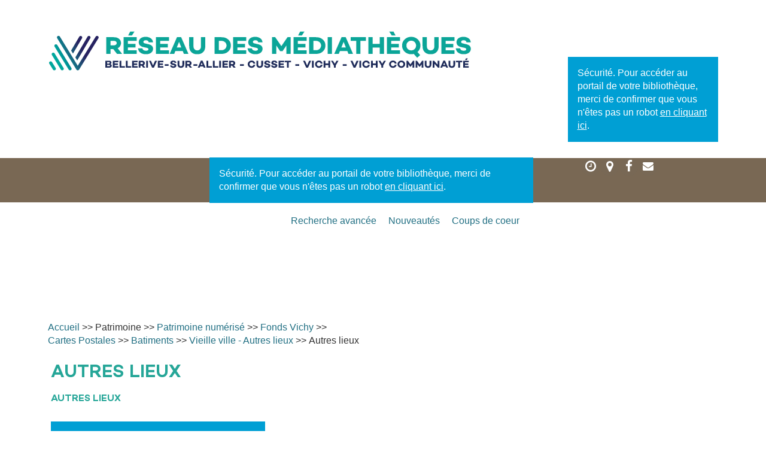

--- FILE ---
content_type: text/html; charset=utf-8
request_url: https://mediatheques.vichy-communaute.fr/patrimoine/patrimoine-numerise-1/fonds-vichy-bibliotheque-numerique/cartes-postales-bibliotheque-numerique/batiments-bibliotheques-numerique/vieille-ville/243-autres-lieux
body_size: 16890
content:
<!DOCTYPE html>
<html xmlns="http://www.w3.org/1999/xhtml" xml:lang="fr" lang="fr" dir="ltr">	
	<head>
	<base href="https://mediatheques.vichy-communaute.fr/patrimoine/patrimoine-numerise-1/fonds-vichy-bibliotheque-numerique/cartes-postales-bibliotheque-numerique/batiments-bibliotheques-numerique/vieille-ville/243-autres-lieux" />
	<meta http-equiv="content-type" content="text/html; charset=utf-8" />
	<meta name="twitter:card" content="summary" />
	<meta name="twitter:title" content="Vieille ville - Autres lieux" />
	<meta name="twitter:description" content="Portail du Réseau des médiathèques Bellerives-sur-Allier Cusset Vichy Vichy communauté" />
	<meta name="viewport" content="width=device-width, initial-scale=1" />
	<meta property="og:locale" content="fr-FR" />
	<meta property="og:type" content="website" />
	<meta property="og:site_name" content="Vichy" />
	<meta property="og:title" content="Vieille ville - Autres lieux" />
	<meta property="og:url" content="https://mediatheques.vichy-communaute.fr/patrimoine/patrimoine-numerise-1/fonds-vichy-bibliotheque-numerique/cartes-postales-bibliotheque-numerique/batiments-bibliotheques-numerique/vieille-ville/243-autres-lieux" />
	<meta property="og:description" content="Portail du Réseau des médiathèques Bellerives-sur-Allier Cusset Vichy Vichy communauté" />
	<meta name="description" content="Portail du Réseau des médiathèques Bellerives-sur-Allier Cusset Vichy Vichy communauté" />
	<title>Autres lieux</title>
	<link href="/patrimoine/patrimoine-numerise-1/fonds-vichy-bibliotheque-numerique/cartes-postales-bibliotheque-numerique/batiments-bibliotheques-numerique/vieille-ville/243-autres-lieux?format=feed&amp;type=rss" rel="alternate" type="application/rss+xml" title="RSS 2.0" />
	<link href="/patrimoine/patrimoine-numerise-1/fonds-vichy-bibliotheque-numerique/cartes-postales-bibliotheque-numerique/batiments-bibliotheques-numerique/vieille-ville/243-autres-lieux?format=feed&amp;type=atom" rel="alternate" type="application/atom+xml" title="Atom 1.0" />
	<link href="/templates/c3rb_rgaa/favicon.ico" rel="shortcut icon" type="image/vnd.microsoft.icon" />
	<link href="/media/plg_system_jcemediabox/css/jcemediabox.min.css?7d30aa8b30a57b85d658fcd54426884a" rel="stylesheet" type="text/css" />
	<link href="/media/plg_system_jcepro/site/css/content.min.css?86aa0286b6232c4a5b58f892ce080277" rel="stylesheet" type="text/css" />
	<link href="/media/com_opac/css/com_opac.min.css?81f6d8a05ea2c8103bde0c942855650f" rel="stylesheet" type="text/css" />
	<link href="/templates/c3rb_rgaa/css/template.min.css" rel="stylesheet" type="text/css" />
	<link href="https://fonts.googleapis.com/css?family=Open+Sans" rel="stylesheet" type="text/css" />
	<link href="https://mediatheques.vichy-communaute.fr/modules/mod_gruemenu/css/styles.css" rel="stylesheet" type="text/css" />
	<script src="/media/jui/js/jquery.min.js?81f6d8a05ea2c8103bde0c942855650f" type="text/javascript"></script>
	<script src="/media/jui/js/jquery-noconflict.js?81f6d8a05ea2c8103bde0c942855650f" type="text/javascript"></script>
	<script src="/media/jui/js/jquery-migrate.min.js?81f6d8a05ea2c8103bde0c942855650f" type="text/javascript"></script>
	<script src="/media/system/js/caption.js?81f6d8a05ea2c8103bde0c942855650f" type="text/javascript"></script>
	<script src="/media/plg_system_jcemediabox/js/jcemediabox.min.js?7d30aa8b30a57b85d658fcd54426884a" type="text/javascript"></script>
	<script src="/media/com_opac/js/jquery1111/inview.min.js?81f6d8a05ea2c8103bde0c942855650f" defer="defer" type="text/javascript"></script>
	<script src="/media/com_opac/js/jquery1111/systemopac.min.js?81f6d8a05ea2c8103bde0c942855650f" defer="defer" type="text/javascript"></script>
	<script src="/templates/c3rb_rgaa/js/target.min.js" type="text/javascript"></script>
	<script src="https://mediatheques.vichy-communaute.fr/modules/mod_gruemenu/js/touchwipe.min.js" type="text/javascript"></script>
	<script src="https://mediatheques.vichy-communaute.fr/modules/mod_gruemenu/js/sidr.js" type="text/javascript"></script>
	<script src="https://mediatheques.vichy-communaute.fr/modules/mod_gruemenu/js/script.js" type="text/javascript"></script>
	<script type="text/javascript">
jQuery(window).on('load',  function() {
				new JCaption('img.caption');
			});jQuery(document).ready(function(){WfMediabox.init({"base":"\/","theme":"standard","width":"","height":"","lightbox":0,"shadowbox":0,"icons":1,"overlay":1,"overlay_opacity":0.5,"overlay_color":"#000000","transition_speed":500,"close":2,"labels":{"close":"Fermer","next":"Suivant","previous":"Pr\u00e9c\u00e9dent","cancel":"Annuler","numbers":"{{numbers}}","numbers_count":"{{current}} sur {{total}}","download":"T\u00e9l\u00e9charger"},"swipe":true,"expand_on_click":true});});var uri_root = '/';var msgDisplayTime=5;jQuery(document).ready(function(){
 var Tooltip = jQuery.fn.tooltip.Constructor;
Tooltip.prototype.fixTitle = function (){
var $e = this.$element
if ($e.attr('title') || typeof $e.attr('data-original-title') != 'string') {
$e.attr('data-original-title', $e.attr('title') || '').attr('title', '');
$e.removeAttr('title');
}
}
	jQuery('.hasTooltip').tooltip({"html": true,"container": "body"});
});
jQuery(document).ready(function($) {
		$('.navigation-toggle-136').sidr( {
			name     : 'sidr-main',
			source   : '#sidr-close, #gruemenu',
			side     : 'left',
			displace : false
		} );
		$('.sidr-class-toggle-sidr-close').click( function() {
			$.sidr( 'close', 'sidr-main' );
			return false;
		} );
});

      jQuery(window).touchwipe({
        wipeLeft: function($) {
          // Close
          $.sidr('close', 'sidr-main');
        },
        wipeRight: function($) {
          // Open
          $.sidr('open', 'sidr-main');
        },
        preventDefaultEvents: false
      });

	</script>
	<script type="application/ld+json">
{"@context":"http://schema.org","@type":"WebSite","url": "https://mediatheques.vichy-communaute.fr/","potentialAction":{"@type":"SearchAction","target": "https://mediatheques.vichy-communaute.fr/recherche-rapide/rapide/{search_term_string}/0/0","query-input": "required name=search_term_string"}}
	</script>
	<!--[if lt IE 9]><script src="https://html5shim.googlecode.com/svn/trunk/html5.js" type="text/javascript"></script><script src="https://css3-mediaqueries-js.googlecode.com/svn/trunk/css3-mediaqueries.js" type="text/javascript"></script><![endif]-->
<!-- Balise meta et autre de la config du site joomla -->

<link rel="apple-touch-icon" sizes="57x57" href="/templates/c3rb_rgaa/images/template/favicon/apple-touch-icon-57x57.png">
<link rel="apple-touch-icon" sizes="60x60" href="/templates/c3rb_rgaa/images/template/favicon/apple-touch-icon-60x60.png">
<link rel="apple-touch-icon" sizes="72x72" href="/templates/c3rb_rgaa/images/template/favicon/apple-touch-icon-72x72.png">
<link rel="apple-touch-icon" sizes="76x76" href="/templates/c3rb_rgaa/images/template/favicon/apple-touch-icon-76x76.png">
<link rel="apple-touch-icon" sizes="114x114" href="/templates/c3rb_rgaa/images/template/favicon/apple-touch-icon-114x114.png">
<link rel="apple-touch-icon" sizes="120x120" href="/templates/c3rb_rgaa/images/template/favicon/apple-touch-icon-120x120.png">
<link rel="apple-touch-icon" sizes="144x144" href="/templates/c3rb_rgaa/images/template/favicon/apple-touch-icon-144x144.png">
<link rel="apple-touch-icon" sizes="152x152" href="/templates/c3rb_rgaa/images/template/favicon/apple-touch-icon-152x152.png">
<link rel="apple-touch-icon" sizes="180x180" href="/templates/c3rb_rgaa/images/template/favicon/apple-touch-icon-180x180.png">
<link rel="icon" type="image/png" href="/templates/c3rb_rgaa/images/template/favicon/favicon-32x32.png" sizes="32x32">
<link rel="icon" type="image/png" href="/templates/c3rb_rgaa/images/template/favicon/favicon-194x194.png" sizes="194x194">
<link rel="icon" type="image/png" href="/templates/c3rb_rgaa/images/template/favicon/favicon-96x96.png" sizes="96x96">
<link rel="icon" type="image/png" href="/templates/c3rb_rgaa/images/template/favicon/android-chrome-192x192.png" sizes="192x192">
<link rel="icon" type="image/png" href="/templates/c3rb_rgaa/images/template/favicon/favicon-16x16.png" sizes="16x16">
<link rel="manifest" href="/templates/c3rb_rgaa/images/template/favicon/manifest.json">
<link rel="mask-icon" href="/templates/c3rb_rgaa/images/template/favicon/safari-pinned-tab.svg">
<link rel="shortcut icon" href="/templates/c3rb_rgaa/images/template/favicon/favicon.ico">
<meta name="msapplication-TileColor" content="#da532c">
<meta name="msapplication-TileImage" content="/templates/c3rb_rgaa/images/template/favicon/mstile-144x144.png">
<meta name="msapplication-config" content="/templates/c3rb_rgaa/images/template/favicon/browserconfig.xml">
<meta name="theme-color" content="#ffffff">

<!--[if ie]>
<meta content='IE=8' http-equiv='X-UA-Compatible'/>
<![endif]-->	


<script>
  (function(i,s,o,g,r,a,m){i['GoogleAnalyticsObject']=r;i[r]=i[r]||function(){
  (i[r].q=i[r].q||[]).push(arguments)},i[r].l=1*new Date();a=s.createElement(o),
  m=s.getElementsByTagName(o)[0];a.async=1;a.src=g;m.parentNode.insertBefore(a,m)
  })(window,document,'script','//www.google-analytics.com/analytics.js','ga');

  ga('create', 'UA-122684885-1', 'auto');
  ga('send', 'pageview');

</script>
<!-- Universal Google Analytics Plugin by PB Web Development -->


</head>

			<!-- Condition avec variable -->
	<!-- Modele01  -->
					<!-- Defaut customisable-->
				<body >
			
			<div class="container container1 ">
				<!-- lien evitement -->
	<nav role="navigation" aria-label="Accès direct">
	<ul class="list	list-unstyled nopadding nomarge">
		<li>
		<a id="evitlnk_menu" class="sr-only sr-only-focusable evit-lnk" href="#Mod1">Accéder au menu principal</a>
	</li>
			<li>
		<a id="evitlnk_ct" class="sr-only sr-only-focusable evit-lnk" href="#content-lnk">Accéder au contenu</a>
	</li>
			<li>
		<a id="evitlnk_search" class="sr-only sr-only-focusable evit-lnk" href="#Mod121">Accéder à la recherche</a>
	</li>
		
		<li>
			<a id="evitlnk_login" class="sr-only sr-only-focusable evit-lnk" href="#Mod120">Accéder à la connexion</a>
		

	</li>
		

	</ul>
	</nav>
<!-- Fin lien evitement -->
<div class="row">
	<div class="tmpl-header">
		<header role="banner">
							<div class="sr-only">
						<!-- Le H1 est branché sur le titre de la page, il est possible d'avoir ou non le titre du site + le titre de la page dans l'administration : ->Systeme -> configuration -> Nom du site dans les titres   -->
				<h1>
									Autres lieux								</h1>
				</div><!-- fin col-xs-12 col-sm-12 col-md-12 col-lg-12 /OU/ sr-only -->
			<!-- position 1 -->
							<div class="col-xs-12 col-sm-12 col-md-12 col-lg-12">
					<div class="row">
						<div class="pos-1">
										<div class="col-xs-12 col-sm-9 col-md-9 col-lg-9 ">
		
	<div id="Mod119" class="moduletable  logobandeau">

						<aside role="note">
		
		
		
		
					<h2 class='sr-only'>				<span id="label119">Bandeau - logo</span>
					</h2>		
	
						<div class="modcontent">
				

<div class="custom logobandeau"  >
	<p><a href="/index.php" target="_self"><img style="margin-top: 5px; margin-right: 5px; margin-bottom: 5px; float: left;" src="/images/imagesmedia/logo-reseau-des-mediatheques-min.png" alt="logo reseau des mediatheques min" /></a></p></div>
				<div class="clearfix"></div>
			</div>

						</aside>
		
		
		
			</div>
					</div>
					<div class="col-xs-12 col-sm-3 col-md-3 col-lg-3 ">
		
	<div id="Mod120" class="moduletable  identification">

						<aside role="complementary">
		
		
		
		
					<h2 class='sr-only'>				<span id="label120">Identification</span>
					</h2>		
	
						<div class="modcontent">
				<div class="alert alert-info">Sécurité. Pour accéder au portail de votre bibliothèque, merci de confirmer que vous n'êtes pas un robot <a href="javascript:void(0)" class="hasTooltip" title="Afficher la fonctionnalité de connexion" data-robot="unlock" data-token="861911950fde0c747bef211d3fc37480">en cliquant ici</a>.</div>				<div class="clearfix"></div>
			</div>

						</aside>
		
		
		
			</div>
					</div>
					<div class="col-xs-12 col-sm-12 col-md-12 col-lg-12 ">
		
	<div id="Mod136" class="moduletable  visible-xs-block visible-sm-block">

						<aside role="complementary">
		
		
		
		
					<h2 class='sr-only'>				<span id="label136">Menu mobile</span>
					</h2>		
	
						<div class="modcontent">
				
<style>

/* Left-to-Right */
#gruemenu.grue_136 ul li { margin:0!important; padding:0!important }
#gruemenu.grue_136 > ul > li { display:block }
#gruemenu.grue_136 > ul > li.has-sub > a::after {border-left-color: #FFFFFF;  right: 17px; top: 20px; }
#gruemenu.grue_136 > ul > li.has-sub.active > a::after,
#gruemenu.grue_136 > ul > li.has-sub:hover > a {border-left-color: #FFFFFF;}
#gruemenu.grue_136 ul ul { position: absolute; left: -9999px; top: auto; padding-left: 6px;}
#gruemenu.grue_136 > ul > li > ul::after { content: ""; position: absolute; width: 0; height: 0; border: 5px solid transparent; top: 20px; left: -3px;}
#gruemenu.grue_136 ul ul ul::after {content: "";position: absolute; width: 0; height: 0; border: 5px solid transparent;  top: 11px; left: -3px;}
#gruemenu.grue_136 > ul > li:hover > ul {top:0;left:100%;}
#gruemenu.grue_136 ul ul ul {padding-top: 0;padding-left: 6px;}
#gruemenu.grue_136 ul ul > li:hover > ul {left: 220px;top: 0;}
#gruemenu.grue_136 > ul > li > ul::after { border-right-color: #216F83}
#gruemenu.grue_136 ul ul ul::after {border-right-color:  #216F83 }
#gruemenu.grue_136 ul ul li.has-sub > a::after {border-left-color: #FFFFFF;   right: 17px; top: 14px; }
#gruemenu.grue_136 ul ul li.has-sub.active > a::after,
#gruemenu.grue_136 ul ul li.has-sub:hover > a::after {border-left-color:#FFFFFF; }
#gruemenu.grue_136 { background: #786855; }
#gruemenu.grue_136 ul li a, #gruemenu.grue_136 
#gruemenu.grue_136 {font-family: "Open Sans", Arial, Helvetica, sans-serif ;}
#gruemenu.grue_136,
#gruemenu.grue_136 ul,
#gruemenu.grue_136 ul li,
#gruemenu.grue_136 ul > li > a { font-size:13px}
#gruemenu.grue_136 ul > li > ul > li > a { font-size:11px!important}
#gruemenu.grue_136 > ul > li > a { color: #FFFFFF; text-transform:uppercase}
#gruemenu.grue_136 > ul > li:hover > a,
#gruemenu.grue_136 > ul > li > a:hover,
#gruemenu.grue_136 > ul > li.active > a {color: #FFFFFF; background: #786855;}
#gruemenu.grue_136 ul ul li:hover > a,
#gruemenu.grue_136 ul ul li.active > a {color: #FFFFFF; background: #786855;}
#gruemenu.grue_136 ul ul li a, #navigation-toggle {color: #FFFFFF; background: #216F83;}
#gruemenu.grue_136 ul ul li:hover > a,
#gruemenu.grue_136 ul ul li.active > a,
#navigation-toggle:hover {color: #FFFFFF;background:#786855;}
#gruemenu.grue_136 #menu-button{ color: #FFFFFF; }
#gruemenu.grue_136 {-webkit-border-radius: 3px; -moz-border-radius: 3px; -o-border-radius: 3px; border-radius: 3px;  border-radius: 3px;}
#gruemenu.grue_136 ul li:first-child > a  { border-top-left-radius: 3px; border-bottom-left-radius: 3px;}
#gruemenu.grue_136 ul ul li:first-child > a { border-top-left-radius: 3px; border-top-right-radius: 3px; border-bottom-left-radius: 0px; border-bottom-right-radius: px;}
#gruemenu.grue_136 ul ul li:last-child > a {border-top-left-radius: 0px; border-top-right-radius: 0px; border-bottom-left-radius: 3px; border-bottom-right-radius: 3px;}
#gruemenu.grue_136 #menu-button::after {border-top: 2px solid #FFFFFF; border-bottom: 2px solid #FFFFFF; }
#gruemenu.grue_136 #menu-button::before {border-top: 2px solid #FFFFFF; }
/* Enable Mobile Menu */
@media screen and (max-width: 991px) {
#navigation-toggle { z-index:999; display:block; position:fixed; top:10px; right:10px; padding:10px 10px; box-shadow:0px 1px 1px rgba(0,0,0,0.15);	border-radius:3px;	text-shadow:0px 1px 0px rgba(0,0,0,0.5); font-size:20px;		transition:color linear 0.15s; text-decoration: none !important; }
#navigation-toggle span.nav-line { display:block; height:3px; width:20px; margin-bottom:4px; background:#fff}
#navigation-toggle:hover {text-decoration:none;	}
#gruemenu.grue_136  {display: none;}
}	
</style>

<a href="#sidr-main" id="navigation-toggle" class="navigation-toggle-136"><span class="nav-line"></span><span class="nav-line"></span><span class="nav-line"></span></a>
<div id="sidr-close"><a href="#sidr-close" class="toggle-sidr-close"></a></div>
<div id="gruemenu" class="grue_136 ">
<ul >
<li class="item-101"><a href="/" >Accueil</a></li><li class="item-1135 has-sub parent"><a><span class="separator">
	Vos médiathèques</span></a>
<ul class="sub-menu"><li class="item-1141"><a href="/vos-mediatheques/les-mediatheques" >Les médiathèques</a></li><li class="item-1142"><a href="/vos-mediatheques/s-inscrire" >S&#039;inscrire</a></li><li class="item-1143"><a href="/vos-mediatheques/emprunter-et-reserver" >Emprunter et réserver</a></li><li class="item-1144"><a href="/vos-mediatheques/horaires-acces" >Horaires et accès</a></li><li class="item-1145"><a href="/vos-mediatheques/a-telecharger" >A télécharger</a></li><li class="item-1326"><a href="/vos-mediatheques/zoom-sur" >Zoom sur</a></li><li class="item-1146"><a href="/vos-mediatheques/foire-aux-questions" >Foire aux questions</a></li></ul></li><li class="item-1136 has-sub parent"><a><span class="separator">
	Lire / écouter / voir</span></a>
<ul class="sub-menu"><li class="item-1147"><a href="/lire-ecouter-voir/nouveautes2" >Nouveautés</a></li><li class="item-1148"><a href="/lire-ecouter-voir/coups-de-coeur" >Coups de coeur</a></li><li class="item-1149"><a href="/lire-ecouter-voir/suggestion-d-achat" >Suggestion d&#039;achat</a></li><li class="item-1150"><a href="/lire-ecouter-voir/offre-en-ligne" >Médiathèque numérique</a></li><li class="item-1219"><a href="/lire-ecouter-voir/le-prix-des-incorrigibles-2" >Le Prix des Incorrigibles </a></li><li class="item-1275"><a href="/lire-ecouter-voir/prix-valery-larbaud" >Le Prix Valery Larbaud </a></li><li class="item-1213"><a href="/lire-ecouter-voir/listes-des-lecteurs" >Vos tops &amp;amp; flops</a></li><li class="item-3261"><a href="/lire-ecouter-voir/jouer-a-la-mediatheque" >Jouer à la médiathèque</a></li></ul></li><li class="item-1137"><a href="/evenements-agenda" >Événements</a></li><li class="item-1138 has-sub parent"><a><span class="separator">
	Services</span></a>
<ul class="sub-menu"><li class="item-1153"><a href="/services/internet-wifi-impressions" >Internet, wifi, impressions</a></li><li class="item-1154"><a href="/services/offre-en-ligne-service" >Médiathèque numérique</a></li><li class="item-1608 has-sub parent"><a href="/services/livres-numeriques" >Livres numériques</a><ul class="sub-menu"><li class="item-1732"><a href="/services/livres-numeriques/notre-offre-de-livres-numeriques" >Notre offre de livres numériques</a></li></ul></li></ul></li><li class="item-1139"><a href="/chroniques" >Chroniques</a></li><li class="item-1140 active has-sub parent"><a><span class="separator">
	Patrimoine</span></a>
<ul class="sub-menu"><li class="item-1156"><a href="/patrimoine/les-collections" >Les collections</a></li><li class="item-1158"><a href="/patrimoine/valery-larbaud" >Musée Valery-Larbaud</a></li><li class="item-1159"><a href="/patrimoine/chronique-du-patrimoine" >Chroniques du patrimoine</a></li><li class="item-2017"><a href="/patrimoine/fonds-vichy" >Fonds Vichy</a></li><li class="item-2193 active has-sub parent"><a href="/patrimoine/patrimoine-numerise-1" >Patrimoine numérisé</a><ul class="sub-menu"><li class="item-2197 active has-sub parent"><a href="/patrimoine/patrimoine-numerise-1/fonds-vichy-bibliotheque-numerique" >Fonds Vichy</a><ul class="sub-menu"><li class="item-2304 active has-sub parent"><a href="/patrimoine/patrimoine-numerise-1/fonds-vichy-bibliotheque-numerique/cartes-postales-bibliotheque-numerique" >Cartes Postales</a><ul class="sub-menu"><li class="item-2305 active has-sub parent"><a href="/patrimoine/patrimoine-numerise-1/fonds-vichy-bibliotheque-numerique/cartes-postales-bibliotheque-numerique/batiments-bibliotheques-numerique" >Batiments</a><ul class="sub-menu"><li class="item-2306 has-sub parent"><a href="/patrimoine/patrimoine-numerise-1/fonds-vichy-bibliotheque-numerique/cartes-postales-bibliotheque-numerique/batiments-bibliotheques-numerique/administrations-services-bibliotheque-numerique" >Administrations et services</a><ul class="sub-menu"><li class="item-2321"><a href="/patrimoine/patrimoine-numerise-1/fonds-vichy-bibliotheque-numerique/cartes-postales-bibliotheque-numerique/batiments-bibliotheques-numerique/administrations-services-bibliotheque-numerique/banques" >Banques</a></li><li class="item-2330"><a href="/patrimoine/patrimoine-numerise-1/fonds-vichy-bibliotheque-numerique/cartes-postales-bibliotheque-numerique/batiments-bibliotheques-numerique/administrations-services-bibliotheque-numerique/casernes-salle-des-fetes" >Caserne - Salle des fêtes</a></li><li class="item-2331"><a href="/patrimoine/patrimoine-numerise-1/fonds-vichy-bibliotheque-numerique/cartes-postales-bibliotheque-numerique/batiments-bibliotheques-numerique/administrations-services-bibliotheque-numerique/justice-de-paix" >Justice de paix</a></li><li class="item-2332 has-sub parent"><a href="/patrimoine/patrimoine-numerise-1/fonds-vichy-bibliotheque-numerique/cartes-postales-bibliotheque-numerique/batiments-bibliotheques-numerique/administrations-services-bibliotheque-numerique/mairies" >Mairies</a><ul class="sub-menu"><li class="item-2333"><a href="/patrimoine/patrimoine-numerise-1/fonds-vichy-bibliotheque-numerique/cartes-postales-bibliotheque-numerique/batiments-bibliotheques-numerique/administrations-services-bibliotheque-numerique/mairies/anciennes-mairies" >Anciennes mairies</a></li><li class="item-2334"><a href="/patrimoine/patrimoine-numerise-1/fonds-vichy-bibliotheque-numerique/cartes-postales-bibliotheque-numerique/batiments-bibliotheques-numerique/administrations-services-bibliotheque-numerique/mairies/mairie-actuelle" >Mairie actuelle</a></li></ul></li><li class="item-2336 has-sub parent"><a href="/patrimoine/patrimoine-numerise-1/fonds-vichy-bibliotheque-numerique/cartes-postales-bibliotheque-numerique/batiments-bibliotheques-numerique/administrations-services-bibliotheque-numerique/postes" >Postes</a><ul class="sub-menu"><li class="item-2337"><a href="/patrimoine/patrimoine-numerise-1/fonds-vichy-bibliotheque-numerique/cartes-postales-bibliotheque-numerique/batiments-bibliotheques-numerique/administrations-services-bibliotheque-numerique/postes/poste-actuelle" >Poste actuelle</a></li><li class="item-2338"><a href="/patrimoine/patrimoine-numerise-1/fonds-vichy-bibliotheque-numerique/cartes-postales-bibliotheque-numerique/batiments-bibliotheques-numerique/administrations-services-bibliotheque-numerique/postes/ancienne-poste" >Ancienne poste</a></li></ul></li></ul></li><li class="item-2335"><a href="/patrimoine/patrimoine-numerise-1/fonds-vichy-bibliotheque-numerique/cartes-postales-bibliotheque-numerique/batiments-bibliotheques-numerique/bibliotheques-musees" >Bibliothèques - Musées</a></li><li class="item-2339 has-sub parent"><a href="/patrimoine/patrimoine-numerise-1/fonds-vichy-bibliotheque-numerique/cartes-postales-bibliotheque-numerique/batiments-bibliotheques-numerique/cercle-international" >Casinos - Salles de spectacle</a><ul class="sub-menu"><li class="item-2340"><a href="/patrimoine/patrimoine-numerise-1/fonds-vichy-bibliotheque-numerique/cartes-postales-bibliotheque-numerique/batiments-bibliotheques-numerique/cercle-international/cercle-international" >Cercle international</a></li><li class="item-2341"><a href="/patrimoine/patrimoine-numerise-1/fonds-vichy-bibliotheque-numerique/cartes-postales-bibliotheque-numerique/batiments-bibliotheques-numerique/cercle-international/eden-casino-des-fleurs" >Eden - Casino des fleurs</a></li><li class="item-2342"><a href="/patrimoine/patrimoine-numerise-1/fonds-vichy-bibliotheque-numerique/cartes-postales-bibliotheque-numerique/batiments-bibliotheques-numerique/cercle-international/elysee-palace" >Elysée Palace</a></li><li class="item-2343 has-sub parent"><a href="/patrimoine/patrimoine-numerise-1/fonds-vichy-bibliotheque-numerique/cartes-postales-bibliotheque-numerique/batiments-bibliotheques-numerique/cercle-international/grand-casino" >Grand Casino - Opéra de Vichy</a><ul class="sub-menu"><li class="item-2344"><a href="/patrimoine/patrimoine-numerise-1/fonds-vichy-bibliotheque-numerique/cartes-postales-bibliotheque-numerique/batiments-bibliotheques-numerique/cercle-international/grand-casino/facades-autres" >Façades autres</a></li><li class="item-2345"><a href="/patrimoine/patrimoine-numerise-1/fonds-vichy-bibliotheque-numerique/cartes-postales-bibliotheque-numerique/batiments-bibliotheques-numerique/cercle-international/grand-casino/facade-nord-casino" >Façade nord Casino</a></li><li class="item-2346"><a href="/patrimoine/patrimoine-numerise-1/fonds-vichy-bibliotheque-numerique/cartes-postales-bibliotheque-numerique/batiments-bibliotheques-numerique/cercle-international/grand-casino/facade-nord-theatre" >Façade nord théâtre </a></li><li class="item-2347"><a href="/patrimoine/patrimoine-numerise-1/fonds-vichy-bibliotheque-numerique/cartes-postales-bibliotheque-numerique/batiments-bibliotheques-numerique/cercle-international/grand-casino/restaurants-casino" >Restaurants Casino</a></li><li class="item-2348"><a href="/patrimoine/patrimoine-numerise-1/fonds-vichy-bibliotheque-numerique/cartes-postales-bibliotheque-numerique/batiments-bibliotheques-numerique/cercle-international/grand-casino/salles-de-jeux" >Salles de jeux</a></li><li class="item-2349"><a href="/patrimoine/patrimoine-numerise-1/fonds-vichy-bibliotheque-numerique/cartes-postales-bibliotheque-numerique/batiments-bibliotheques-numerique/cercle-international/grand-casino/salle-berlioz" >Salle Berlioz</a></li><li class="item-2350"><a href="/patrimoine/patrimoine-numerise-1/fonds-vichy-bibliotheque-numerique/cartes-postales-bibliotheque-numerique/batiments-bibliotheques-numerique/cercle-international/grand-casino/salle-des-fetes" >Salle des fêtes</a></li><li class="item-2351"><a href="/patrimoine/patrimoine-numerise-1/fonds-vichy-bibliotheque-numerique/cartes-postales-bibliotheque-numerique/batiments-bibliotheques-numerique/cercle-international/grand-casino/salons-galeries" >Salons - Galeries</a></li><li class="item-2352"><a href="/patrimoine/patrimoine-numerise-1/fonds-vichy-bibliotheque-numerique/cartes-postales-bibliotheque-numerique/batiments-bibliotheques-numerique/cercle-international/grand-casino/terrasses-jardin" >Terrasses - Jardin</a></li><li class="item-2353"><a href="/patrimoine/patrimoine-numerise-1/fonds-vichy-bibliotheque-numerique/cartes-postales-bibliotheque-numerique/batiments-bibliotheques-numerique/cercle-international/grand-casino/theatre-casino" >Théâtre Casino</a></li></ul></li><li class="item-2354"><a href="/patrimoine/patrimoine-numerise-1/fonds-vichy-bibliotheque-numerique/cartes-postales-bibliotheque-numerique/batiments-bibliotheques-numerique/cercle-international/jardin-de-vichy" >Jardin de Vichy</a></li><li class="item-2355"><a href="/patrimoine/patrimoine-numerise-1/fonds-vichy-bibliotheque-numerique/cartes-postales-bibliotheque-numerique/batiments-bibliotheques-numerique/cercle-international/petit-casino" >Petit Casino</a></li><li class="item-2618"><a href="/patrimoine/patrimoine-numerise-1/fonds-vichy-bibliotheque-numerique/cartes-postales-bibliotheque-numerique/batiments-bibliotheques-numerique/cercle-international/autres-etablissements" >Autres établissements</a></li></ul></li><li class="item-2356 has-sub parent"><a href="/patrimoine/patrimoine-numerise-1/fonds-vichy-bibliotheque-numerique/cartes-postales-bibliotheque-numerique/batiments-bibliotheques-numerique/edifices-religieux" >Edifices religieux</a><ul class="sub-menu"><li class="item-2357"><a href="/patrimoine/patrimoine-numerise-1/fonds-vichy-bibliotheque-numerique/cartes-postales-bibliotheque-numerique/batiments-bibliotheques-numerique/edifices-religieux/jeanne-d-arc" >Jeanne d&#039;Arc</a></li><li class="item-2358"><a href="/patrimoine/patrimoine-numerise-1/fonds-vichy-bibliotheque-numerique/cartes-postales-bibliotheque-numerique/batiments-bibliotheques-numerique/edifices-religieux/missionnaires" >Missionnaires</a></li><li class="item-2359"><a href="/patrimoine/patrimoine-numerise-1/fonds-vichy-bibliotheque-numerique/cartes-postales-bibliotheque-numerique/batiments-bibliotheques-numerique/edifices-religieux/sainte-blaise" >Sainte-Blaise</a></li><li class="item-2360"><a href="/patrimoine/patrimoine-numerise-1/fonds-vichy-bibliotheque-numerique/cartes-postales-bibliotheque-numerique/batiments-bibliotheques-numerique/edifices-religieux/saint-louis" >Saint-Louis</a></li><li class="item-2361"><a href="/patrimoine/patrimoine-numerise-1/fonds-vichy-bibliotheque-numerique/cartes-postales-bibliotheque-numerique/batiments-bibliotheques-numerique/edifices-religieux/temples" >Temples</a></li><li class="item-2362"><a href="/patrimoine/patrimoine-numerise-1/fonds-vichy-bibliotheque-numerique/cartes-postales-bibliotheque-numerique/batiments-bibliotheques-numerique/edifices-religieux/autres-edifices-religieux" >Autres édifices religieux</a></li></ul></li><li class="item-2363 has-sub parent"><a href="/patrimoine/patrimoine-numerise-1/fonds-vichy-bibliotheque-numerique/cartes-postales-bibliotheque-numerique/batiments-bibliotheques-numerique/enseignement" >Enseignement</a><ul class="sub-menu"><li class="item-2382"><a href="/patrimoine/patrimoine-numerise-1/fonds-vichy-bibliotheque-numerique/cartes-postales-bibliotheque-numerique/batiments-bibliotheques-numerique/enseignement/ecole-sevigne-lafaye" >Ecoles publiques</a></li><li class="item-2383"><a href="/patrimoine/patrimoine-numerise-1/fonds-vichy-bibliotheque-numerique/cartes-postales-bibliotheque-numerique/batiments-bibliotheques-numerique/enseignement/ecole-jeanne-d-arc" >Ecoles Privées</a></li></ul></li><li class="item-2364 has-sub parent"><a href="/patrimoine/patrimoine-numerise-1/fonds-vichy-bibliotheque-numerique/cartes-postales-bibliotheque-numerique/batiments-bibliotheques-numerique/equipements-sportifs" >Equipements sportifs</a><ul class="sub-menu"><li class="item-2374"><a href="/patrimoine/patrimoine-numerise-1/fonds-vichy-bibliotheque-numerique/cartes-postales-bibliotheque-numerique/batiments-bibliotheques-numerique/equipements-sportifs/stade-equestre" >Stade équestre</a></li><li class="item-2375"><a href="/patrimoine/patrimoine-numerise-1/fonds-vichy-bibliotheque-numerique/cartes-postales-bibliotheque-numerique/batiments-bibliotheques-numerique/equipements-sportifs/hippodrome" >Hippodrome</a></li><li class="item-2376"><a href="/patrimoine/patrimoine-numerise-1/fonds-vichy-bibliotheque-numerique/cartes-postales-bibliotheque-numerique/batiments-bibliotheques-numerique/equipements-sportifs/pavillon-du-golf" >Pavillon du Golf</a></li><li class="item-2377"><a href="/patrimoine/patrimoine-numerise-1/fonds-vichy-bibliotheque-numerique/cartes-postales-bibliotheque-numerique/batiments-bibliotheques-numerique/equipements-sportifs/sporting" >Sporting</a></li><li class="item-2378"><a href="/patrimoine/patrimoine-numerise-1/fonds-vichy-bibliotheque-numerique/cartes-postales-bibliotheque-numerique/batiments-bibliotheques-numerique/equipements-sportifs/stade-velodrome" >Stade vélodrome</a></li><li class="item-2379"><a href="/patrimoine/patrimoine-numerise-1/fonds-vichy-bibliotheque-numerique/cartes-postales-bibliotheque-numerique/batiments-bibliotheques-numerique/equipements-sportifs/tir-aux-pigeons" >Tir aux pigeons</a></li><li class="item-2578"><a href="/patrimoine/patrimoine-numerise-1/fonds-vichy-bibliotheque-numerique/cartes-postales-bibliotheque-numerique/batiments-bibliotheques-numerique/equipements-sportifs/arenes" >Arènes</a></li></ul></li><li class="item-2365 has-sub parent"><a href="/patrimoine/patrimoine-numerise-1/fonds-vichy-bibliotheque-numerique/cartes-postales-bibliotheque-numerique/batiments-bibliotheques-numerique/thermes" >Thermes</a><ul class="sub-menu"><li class="item-2366 has-sub parent"><a href="/patrimoine/patrimoine-numerise-1/fonds-vichy-bibliotheque-numerique/cartes-postales-bibliotheque-numerique/batiments-bibliotheques-numerique/thermes/thermes-des-domes" >Thermes des Dômes</a><ul class="sub-menu"><li class="item-2370"><a href="/patrimoine/patrimoine-numerise-1/fonds-vichy-bibliotheque-numerique/cartes-postales-bibliotheque-numerique/batiments-bibliotheques-numerique/thermes/thermes-des-domes/thermes-des-domes-vues-exterieures" >Thermes des Dômes - Vues extérieures </a></li><li class="item-2583"><a href="/patrimoine/patrimoine-numerise-1/fonds-vichy-bibliotheque-numerique/cartes-postales-bibliotheque-numerique/batiments-bibliotheques-numerique/thermes/thermes-des-domes/thermes-des-domes-vues-interieures" >Thermes des Dômes - Vues intérieures</a></li></ul></li><li class="item-2371"><a href="/patrimoine/patrimoine-numerise-1/fonds-vichy-bibliotheque-numerique/cartes-postales-bibliotheque-numerique/batiments-bibliotheques-numerique/thermes/callou" >Callou</a></li><li class="item-2372"><a href="/patrimoine/patrimoine-numerise-1/fonds-vichy-bibliotheque-numerique/cartes-postales-bibliotheque-numerique/batiments-bibliotheques-numerique/thermes/thermes-2eme-3eme-classes" >Thermes 2ème-3ème classes</a></li><li class="item-2373"><a href="/patrimoine/patrimoine-numerise-1/fonds-vichy-bibliotheque-numerique/cartes-postales-bibliotheque-numerique/batiments-bibliotheques-numerique/thermes/thermes-1ere-classe" >Thermes 1ère classe</a></li><li class="item-2385 has-sub parent"><a href="/patrimoine/patrimoine-numerise-1/fonds-vichy-bibliotheque-numerique/cartes-postales-bibliotheque-numerique/batiments-bibliotheques-numerique/thermes/etablissements-prives" >Etablissements privés</a><ul class="sub-menu"><li class="item-2386"><a href="/patrimoine/patrimoine-numerise-1/fonds-vichy-bibliotheque-numerique/cartes-postales-bibliotheque-numerique/batiments-bibliotheques-numerique/thermes/etablissements-prives/hammam-vaporifere" >Hammam vaporifère</a></li><li class="item-2387"><a href="/patrimoine/patrimoine-numerise-1/fonds-vichy-bibliotheque-numerique/cartes-postales-bibliotheque-numerique/batiments-bibliotheques-numerique/thermes/etablissements-prives/berthomier" >Berthomier</a></li><li class="item-2388"><a href="/patrimoine/patrimoine-numerise-1/fonds-vichy-bibliotheque-numerique/cartes-postales-bibliotheque-numerique/batiments-bibliotheques-numerique/thermes/etablissements-prives/thermes-larbaud" >Thermes Larbaud</a></li><li class="item-2389"><a href="/patrimoine/patrimoine-numerise-1/fonds-vichy-bibliotheque-numerique/cartes-postales-bibliotheque-numerique/batiments-bibliotheques-numerique/thermes/etablissements-prives/lardy-ancien" >Lardy ancien</a></li></ul></li><li class="item-2582"><a href="/patrimoine/patrimoine-numerise-1/fonds-vichy-bibliotheque-numerique/cartes-postales-bibliotheque-numerique/batiments-bibliotheques-numerique/thermes/bains-de-l-hopital" >Bains de l&#039;Hôpital</a></li></ul></li><li class="item-2391 has-sub parent"><a href="/patrimoine/patrimoine-numerise-1/fonds-vichy-bibliotheque-numerique/cartes-postales-bibliotheque-numerique/batiments-bibliotheques-numerique/hopitaux" >Hôpitaux</a><ul class="sub-menu"><li class="item-2392"><a href="/patrimoine/patrimoine-numerise-1/fonds-vichy-bibliotheque-numerique/cartes-postales-bibliotheque-numerique/batiments-bibliotheques-numerique/hopitaux/centre-hospitalier-jacques-lacarin" >Centre hospitalier Jacques Lacarin</a></li><li class="item-2393"><a href="/patrimoine/patrimoine-numerise-1/fonds-vichy-bibliotheque-numerique/cartes-postales-bibliotheque-numerique/batiments-bibliotheques-numerique/hopitaux/hopital-militaire" >Hôpital militaire</a></li><li class="item-2394"><a href="/patrimoine/patrimoine-numerise-1/fonds-vichy-bibliotheque-numerique/cartes-postales-bibliotheque-numerique/batiments-bibliotheques-numerique/hopitaux/hopitaux-temporaires" >Hôpitaux temporaires</a></li><li class="item-2395"><a href="/patrimoine/patrimoine-numerise-1/fonds-vichy-bibliotheque-numerique/cartes-postales-bibliotheque-numerique/batiments-bibliotheques-numerique/hopitaux/pergola" >Pergola</a></li></ul></li><li class="item-2396 has-sub parent"><a href="/patrimoine/patrimoine-numerise-1/fonds-vichy-bibliotheque-numerique/cartes-postales-bibliotheque-numerique/batiments-bibliotheques-numerique/hotels" >Hôtels</a><ul class="sub-menu"><li class="item-2397"><a href="/patrimoine/patrimoine-numerise-1/fonds-vichy-bibliotheque-numerique/cartes-postales-bibliotheque-numerique/batiments-bibliotheques-numerique/hotels/albert-ier" >Albert Ier</a></li><li class="item-3385"><a href="/patrimoine/patrimoine-numerise-1/fonds-vichy-bibliotheque-numerique/cartes-postales-bibliotheque-numerique/batiments-bibliotheques-numerique/hotels/algeria" >Algeria</a></li><li class="item-3386"><a href="/patrimoine/patrimoine-numerise-1/fonds-vichy-bibliotheque-numerique/cartes-postales-bibliotheque-numerique/batiments-bibliotheques-numerique/hotels/menton-balmoral" >Menton - Balmoral</a></li><li class="item-2398"><a href="/patrimoine/patrimoine-numerise-1/fonds-vichy-bibliotheque-numerique/cartes-postales-bibliotheque-numerique/batiments-bibliotheques-numerique/hotels/ambassadeurs" >Ambassadeurs</a></li><li class="item-2399"><a href="/patrimoine/patrimoine-numerise-1/fonds-vichy-bibliotheque-numerique/cartes-postales-bibliotheque-numerique/batiments-bibliotheques-numerique/hotels/amiraute" >Amirauté</a></li><li class="item-2400"><a href="/patrimoine/patrimoine-numerise-1/fonds-vichy-bibliotheque-numerique/cartes-postales-bibliotheque-numerique/batiments-bibliotheques-numerique/hotels/astoria" >Astoria</a></li><li class="item-2401"><a href="/patrimoine/patrimoine-numerise-1/fonds-vichy-bibliotheque-numerique/cartes-postales-bibliotheque-numerique/batiments-bibliotheques-numerique/hotels/bains" >Bains</a></li><li class="item-2402"><a href="/patrimoine/patrimoine-numerise-1/fonds-vichy-bibliotheque-numerique/cartes-postales-bibliotheque-numerique/batiments-bibliotheques-numerique/hotels/carlton" >Carlton</a></li><li class="item-2403"><a href="/patrimoine/patrimoine-numerise-1/fonds-vichy-bibliotheque-numerique/cartes-postales-bibliotheque-numerique/batiments-bibliotheques-numerique/hotels/celestins" >Célestins</a></li><li class="item-2404"><a href="/patrimoine/patrimoine-numerise-1/fonds-vichy-bibliotheque-numerique/cartes-postales-bibliotheque-numerique/batiments-bibliotheques-numerique/hotels/cherbourg" >Cherbourg</a></li><li class="item-2405"><a href="/patrimoine/patrimoine-numerise-1/fonds-vichy-bibliotheque-numerique/cartes-postales-bibliotheque-numerique/batiments-bibliotheques-numerique/hotels/globe" >Globe</a></li><li class="item-2406"><a href="/patrimoine/patrimoine-numerise-1/fonds-vichy-bibliotheque-numerique/cartes-postales-bibliotheque-numerique/batiments-bibliotheques-numerique/hotels/grignan" >Grignan</a></li><li class="item-2407"><a href="/patrimoine/patrimoine-numerise-1/fonds-vichy-bibliotheque-numerique/cartes-postales-bibliotheque-numerique/batiments-bibliotheques-numerique/hotels/helder" >Helder</a></li><li class="item-2408"><a href="/patrimoine/patrimoine-numerise-1/fonds-vichy-bibliotheque-numerique/cartes-postales-bibliotheque-numerique/batiments-bibliotheques-numerique/hotels/international" >International</a></li><li class="item-2409"><a href="/patrimoine/patrimoine-numerise-1/fonds-vichy-bibliotheque-numerique/cartes-postales-bibliotheque-numerique/batiments-bibliotheques-numerique/hotels/lilas" >Lilas</a></li><li class="item-2410"><a href="/patrimoine/patrimoine-numerise-1/fonds-vichy-bibliotheque-numerique/cartes-postales-bibliotheque-numerique/batiments-bibliotheques-numerique/hotels/majestic" >Majestic</a></li><li class="item-2411"><a href="/patrimoine/patrimoine-numerise-1/fonds-vichy-bibliotheque-numerique/cartes-postales-bibliotheque-numerique/batiments-bibliotheques-numerique/hotels/mondial" >Mondial</a></li><li class="item-2412"><a href="/patrimoine/patrimoine-numerise-1/fonds-vichy-bibliotheque-numerique/cartes-postales-bibliotheque-numerique/batiments-bibliotheques-numerique/hotels/nations" >Nations</a></li><li class="item-2413"><a href="/patrimoine/patrimoine-numerise-1/fonds-vichy-bibliotheque-numerique/cartes-postales-bibliotheque-numerique/batiments-bibliotheques-numerique/hotels/parc" >Parc</a></li><li class="item-2414"><a href="/patrimoine/patrimoine-numerise-1/fonds-vichy-bibliotheque-numerique/cartes-postales-bibliotheque-numerique/batiments-bibliotheques-numerique/hotels/princes-paix" >Princes - Paix</a></li><li class="item-2415"><a href="/patrimoine/patrimoine-numerise-1/fonds-vichy-bibliotheque-numerique/cartes-postales-bibliotheque-numerique/batiments-bibliotheques-numerique/hotels/queens-grande-bretagne" >Queens - Grande-Bretagne</a></li><li class="item-2417"><a href="/patrimoine/patrimoine-numerise-1/fonds-vichy-bibliotheque-numerique/cartes-postales-bibliotheque-numerique/batiments-bibliotheques-numerique/hotels/regent" >Régent</a></li><li class="item-2418"><a href="/patrimoine/patrimoine-numerise-1/fonds-vichy-bibliotheque-numerique/cartes-postales-bibliotheque-numerique/batiments-bibliotheques-numerique/hotels/regina-grande-grille" >Régina - Grande-Grille</a></li><li class="item-2419"><a href="/patrimoine/patrimoine-numerise-1/fonds-vichy-bibliotheque-numerique/cartes-postales-bibliotheque-numerique/batiments-bibliotheques-numerique/hotels/ruhl" >Ruhl</a></li><li class="item-2420"><a href="/patrimoine/patrimoine-numerise-1/fonds-vichy-bibliotheque-numerique/cartes-postales-bibliotheque-numerique/batiments-bibliotheques-numerique/hotels/splendid-orleans" >Splendid - Orléans</a></li><li class="item-2421"><a href="/patrimoine/patrimoine-numerise-1/fonds-vichy-bibliotheque-numerique/cartes-postales-bibliotheque-numerique/batiments-bibliotheques-numerique/hotels/thermal-palace-aletti" >Thermal - Palace-Aletti</a></li><li class="item-2422"><a href="/patrimoine/patrimoine-numerise-1/fonds-vichy-bibliotheque-numerique/cartes-postales-bibliotheque-numerique/batiments-bibliotheques-numerique/hotels/autres-hotels" >Autres hôtels</a></li></ul></li><li class="item-2423 has-sub parent"><a href="/patrimoine/patrimoine-numerise-1/fonds-vichy-bibliotheque-numerique/cartes-postales-bibliotheque-numerique/batiments-bibliotheques-numerique/industries" >Industries</a><ul class="sub-menu"><li class="item-2424"><a href="/patrimoine/patrimoine-numerise-1/fonds-vichy-bibliotheque-numerique/cartes-postales-bibliotheque-numerique/batiments-bibliotheques-numerique/industries/embouteillage" >Embouteillage</a></li><li class="item-2425"><a href="/patrimoine/patrimoine-numerise-1/fonds-vichy-bibliotheque-numerique/cartes-postales-bibliotheque-numerique/batiments-bibliotheques-numerique/industries/pastilleries" >Pastilleries</a></li><li class="item-2426"><a href="/patrimoine/patrimoine-numerise-1/fonds-vichy-bibliotheque-numerique/cartes-postales-bibliotheque-numerique/batiments-bibliotheques-numerique/industries/autres-industries" >Autres industries</a></li></ul></li><li class="item-2427 has-sub parent"><a href="/patrimoine/patrimoine-numerise-1/fonds-vichy-bibliotheque-numerique/cartes-postales-bibliotheque-numerique/batiments-bibliotheques-numerique/kiosques" >Kiosques</a><ul class="sub-menu"><li class="item-2428"><a href="/patrimoine/patrimoine-numerise-1/fonds-vichy-bibliotheque-numerique/cartes-postales-bibliotheque-numerique/batiments-bibliotheques-numerique/kiosques/kiosque-1866" >Kiosque 1866</a></li><li class="item-2429"><a href="/patrimoine/patrimoine-numerise-1/fonds-vichy-bibliotheque-numerique/cartes-postales-bibliotheque-numerique/batiments-bibliotheques-numerique/kiosques/kiosque-source-hopital" >Kiosque Source Hôpital</a></li></ul></li><li class="item-2430 has-sub parent"><a href="/patrimoine/patrimoine-numerise-1/fonds-vichy-bibliotheque-numerique/cartes-postales-bibliotheque-numerique/batiments-bibliotheques-numerique/magasins" >Magasins</a><ul class="sub-menu"><li class="item-2431"><a href="/patrimoine/patrimoine-numerise-1/fonds-vichy-bibliotheque-numerique/cartes-postales-bibliotheque-numerique/batiments-bibliotheques-numerique/magasins/alimentation" >Alimentation</a></li><li class="item-2432"><a href="/patrimoine/patrimoine-numerise-1/fonds-vichy-bibliotheque-numerique/cartes-postales-bibliotheque-numerique/batiments-bibliotheques-numerique/magasins/ameublement-antiquites" >Ameublement - Antiquités</a></li><li class="item-2433"><a href="/patrimoine/patrimoine-numerise-1/fonds-vichy-bibliotheque-numerique/cartes-postales-bibliotheque-numerique/batiments-bibliotheques-numerique/magasins/articles-de-fantaisie" >Articles de fantaisie</a></li><li class="item-2434"><a href="/patrimoine/patrimoine-numerise-1/fonds-vichy-bibliotheque-numerique/cartes-postales-bibliotheque-numerique/batiments-bibliotheques-numerique/magasins/automobiles" >Automobiles</a></li><li class="item-2435 has-sub parent"><a href="/patrimoine/patrimoine-numerise-1/fonds-vichy-bibliotheque-numerique/cartes-postales-bibliotheque-numerique/batiments-bibliotheques-numerique/magasins/cafes-restaurants" >Cafés - Restaurants</a><ul class="sub-menu"><li class="item-2436"><a href="/patrimoine/patrimoine-numerise-1/fonds-vichy-bibliotheque-numerique/cartes-postales-bibliotheque-numerique/batiments-bibliotheques-numerique/magasins/cafes-restaurants/alhambra" >Alhambra</a></li><li class="item-2437"><a href="/patrimoine/patrimoine-numerise-1/fonds-vichy-bibliotheque-numerique/cartes-postales-bibliotheque-numerique/batiments-bibliotheques-numerique/magasins/cafes-restaurants/gambrinus" >Gambrinus</a></li><li class="item-2438"><a href="/patrimoine/patrimoine-numerise-1/fonds-vichy-bibliotheque-numerique/cartes-postales-bibliotheque-numerique/batiments-bibliotheques-numerique/magasins/cafes-restaurants/restauration" >Restauration</a></li><li class="item-2439"><a href="/patrimoine/patrimoine-numerise-1/fonds-vichy-bibliotheque-numerique/cartes-postales-bibliotheque-numerique/batiments-bibliotheques-numerique/magasins/cafes-restaurants/autres-cafes-restaurants" >Autres cafés - restaurants</a></li></ul></li><li class="item-2440"><a href="/patrimoine/patrimoine-numerise-1/fonds-vichy-bibliotheque-numerique/cartes-postales-bibliotheque-numerique/batiments-bibliotheques-numerique/magasins/confiseries" >Confiseries</a></li><li class="item-2447"><a href="/patrimoine/patrimoine-numerise-1/fonds-vichy-bibliotheque-numerique/cartes-postales-bibliotheque-numerique/batiments-bibliotheques-numerique/magasins/grands-magasins" >Grands magasins</a></li><li class="item-2448"><a href="/patrimoine/patrimoine-numerise-1/fonds-vichy-bibliotheque-numerique/cartes-postales-bibliotheque-numerique/batiments-bibliotheques-numerique/magasins/habillement" >Habillement</a></li><li class="item-2449"><a href="/patrimoine/patrimoine-numerise-1/fonds-vichy-bibliotheque-numerique/cartes-postales-bibliotheque-numerique/batiments-bibliotheques-numerique/magasins/pharmacies" >Pharmacies</a></li><li class="item-2450"><a href="/patrimoine/patrimoine-numerise-1/fonds-vichy-bibliotheque-numerique/cartes-postales-bibliotheque-numerique/batiments-bibliotheques-numerique/magasins/autres-magasins" >Autres magasins</a></li></ul></li><li class="item-2451 has-sub parent"><a href="/patrimoine/patrimoine-numerise-1/fonds-vichy-bibliotheque-numerique/cartes-postales-bibliotheque-numerique/batiments-bibliotheques-numerique/marches" >Marchés</a><ul class="sub-menu"><li class="item-2452"><a href="/patrimoine/patrimoine-numerise-1/fonds-vichy-bibliotheque-numerique/cartes-postales-bibliotheque-numerique/batiments-bibliotheques-numerique/marches/ancien-marche" >Ancien marché</a></li><li class="item-2453"><a href="/patrimoine/patrimoine-numerise-1/fonds-vichy-bibliotheque-numerique/cartes-postales-bibliotheque-numerique/batiments-bibliotheques-numerique/marches/marche-actuel" >Marché actuel</a></li></ul></li><li class="item-2454 current active has-sub parent"><a href="/patrimoine/patrimoine-numerise-1/fonds-vichy-bibliotheque-numerique/cartes-postales-bibliotheque-numerique/batiments-bibliotheques-numerique/vieille-ville" >Vieille ville - Autres lieux</a><ul class="sub-menu"><li class="item-2455"><a href="/patrimoine/patrimoine-numerise-1/fonds-vichy-bibliotheque-numerique/cartes-postales-bibliotheque-numerique/batiments-bibliotheques-numerique/vieille-ville/castel-franc" >Castel Franc</a></li><li class="item-2456"><a href="/patrimoine/patrimoine-numerise-1/fonds-vichy-bibliotheque-numerique/cartes-postales-bibliotheque-numerique/batiments-bibliotheques-numerique/vieille-ville/pavillon-sevigne" >Pavillon Sévigné</a></li><li class="item-2457"><a href="/patrimoine/patrimoine-numerise-1/fonds-vichy-bibliotheque-numerique/cartes-postales-bibliotheque-numerique/batiments-bibliotheques-numerique/vieille-ville/autres-lieux" >Autres lieux</a></li></ul></li><li class="item-2458 has-sub parent"><a href="/patrimoine/patrimoine-numerise-1/fonds-vichy-bibliotheque-numerique/cartes-postales-bibliotheque-numerique/batiments-bibliotheques-numerique/villas" >Villas</a><ul class="sub-menu"><li class="item-2459"><a href="/patrimoine/patrimoine-numerise-1/fonds-vichy-bibliotheque-numerique/cartes-postales-bibliotheque-numerique/batiments-bibliotheques-numerique/villas/albert-londres" >Albert Londres</a></li><li class="item-2460"><a href="/patrimoine/patrimoine-numerise-1/fonds-vichy-bibliotheque-numerique/cartes-postales-bibliotheque-numerique/batiments-bibliotheques-numerique/villas/ayada" >Ayda</a></li><li class="item-2461"><a href="/patrimoine/patrimoine-numerise-1/fonds-vichy-bibliotheque-numerique/cartes-postales-bibliotheque-numerique/batiments-bibliotheques-numerique/villas/castel-flammand" >Castel Flamand</a></li><li class="item-2462"><a href="/patrimoine/patrimoine-numerise-1/fonds-vichy-bibliotheque-numerique/cartes-postales-bibliotheque-numerique/batiments-bibliotheques-numerique/villas/chalets-napoleon" >Chalets Napoléon</a></li><li class="item-2463"><a href="/patrimoine/patrimoine-numerise-1/fonds-vichy-bibliotheque-numerique/cartes-postales-bibliotheque-numerique/batiments-bibliotheques-numerique/villas/docteur-maire" >Docteur Maire</a></li><li class="item-2464"><a href="/patrimoine/patrimoine-numerise-1/fonds-vichy-bibliotheque-numerique/cartes-postales-bibliotheque-numerique/batiments-bibliotheques-numerique/villas/rocher" >Rocher</a></li><li class="item-2465"><a href="/patrimoine/patrimoine-numerise-1/fonds-vichy-bibliotheque-numerique/cartes-postales-bibliotheque-numerique/batiments-bibliotheques-numerique/villas/tourelle" >Tourelle</a></li><li class="item-2466"><a href="/patrimoine/patrimoine-numerise-1/fonds-vichy-bibliotheque-numerique/cartes-postales-bibliotheque-numerique/batiments-bibliotheques-numerique/villas/autres-villas" >Autres villas</a></li></ul></li></ul></li><li class="item-2467"><a href="/patrimoine/patrimoine-numerise-1/fonds-vichy-bibliotheque-numerique/cartes-postales-bibliotheque-numerique/cartes-d-illustrateurs" >Cartes d&#039;illustrateurs</a></li><li class="item-2468"><a href="/patrimoine/patrimoine-numerise-1/fonds-vichy-bibliotheque-numerique/cartes-postales-bibliotheque-numerique/correspondances" >Correspondances</a></li><li class="item-2469 has-sub parent"><a href="/patrimoine/patrimoine-numerise-1/fonds-vichy-bibliotheque-numerique/cartes-postales-bibliotheque-numerique/distractions" >Distractions</a><ul class="sub-menu"><li class="item-2470"><a href="/patrimoine/patrimoine-numerise-1/fonds-vichy-bibliotheque-numerique/cartes-postales-bibliotheque-numerique/distractions/bals-d-enfants" >Bals d&#039;enfants</a></li><li class="item-2471"><a href="/patrimoine/patrimoine-numerise-1/fonds-vichy-bibliotheque-numerique/cartes-postales-bibliotheque-numerique/distractions/boules" >Boules</a></li><li class="item-2472"><a href="/patrimoine/patrimoine-numerise-1/fonds-vichy-bibliotheque-numerique/cartes-postales-bibliotheque-numerique/distractions/canotage" >Canotage</a></li><li class="item-2473"><a href="/patrimoine/patrimoine-numerise-1/fonds-vichy-bibliotheque-numerique/cartes-postales-bibliotheque-numerique/distractions/tennis" >Tennis</a></li><li class="item-2581"><a href="/patrimoine/patrimoine-numerise-1/fonds-vichy-bibliotheque-numerique/cartes-postales-bibliotheque-numerique/distractions/corrida" >Corrida</a></li><li class="item-2597"><a href="/patrimoine/patrimoine-numerise-1/fonds-vichy-bibliotheque-numerique/cartes-postales-bibliotheque-numerique/distractions/autres-distractions" >Autres distractions</a></li><li class="item-3367"><a href="/patrimoine/patrimoine-numerise-1/fonds-vichy-bibliotheque-numerique/cartes-postales-bibliotheque-numerique/distractions/anes" >Anes</a></li><li class="item-3368"><a href="/patrimoine/patrimoine-numerise-1/fonds-vichy-bibliotheque-numerique/cartes-postales-bibliotheque-numerique/distractions/baignade" >Baignade</a></li><li class="item-3369"><a href="/patrimoine/patrimoine-numerise-1/fonds-vichy-bibliotheque-numerique/cartes-postales-bibliotheque-numerique/distractions/peche" >Pêche</a></li><li class="item-3370"><a href="/patrimoine/patrimoine-numerise-1/fonds-vichy-bibliotheque-numerique/cartes-postales-bibliotheque-numerique/distractions/tir" >Tir</a></li><li class="item-3554"><a href="/patrimoine/patrimoine-numerise-1/fonds-vichy-bibliotheque-numerique/cartes-postales-bibliotheque-numerique/distractions/concerts" >Concerts</a></li></ul></li><li class="item-2474 has-sub parent"><a href="/patrimoine/patrimoine-numerise-1/fonds-vichy-bibliotheque-numerique/cartes-postales-bibliotheque-numerique/evenements-manifestations" >Evènements - Manifestations</a><ul class="sub-menu"><li class="item-2475"><a href="/patrimoine/patrimoine-numerise-1/fonds-vichy-bibliotheque-numerique/cartes-postales-bibliotheque-numerique/evenements-manifestations/catastrophes" >Catastrophes</a></li><li class="item-2476"><a href="/patrimoine/patrimoine-numerise-1/fonds-vichy-bibliotheque-numerique/cartes-postales-bibliotheque-numerique/evenements-manifestations/chantiers" >Chantiers</a></li><li class="item-2477"><a href="/patrimoine/patrimoine-numerise-1/fonds-vichy-bibliotheque-numerique/cartes-postales-bibliotheque-numerique/evenements-manifestations/autres-fetes" >Autres évènements </a></li><li class="item-2478"><a href="/patrimoine/patrimoine-numerise-1/fonds-vichy-bibliotheque-numerique/cartes-postales-bibliotheque-numerique/evenements-manifestations/fetes-des-fleurs" >Fêtes des fleurs</a></li><li class="item-2479"><a href="/patrimoine/patrimoine-numerise-1/fonds-vichy-bibliotheque-numerique/cartes-postales-bibliotheque-numerique/evenements-manifestations/fetes-gymnastiques" >Fêtes gymnastiques</a></li><li class="item-2619"><a href="/patrimoine/patrimoine-numerise-1/fonds-vichy-bibliotheque-numerique/cartes-postales-bibliotheque-numerique/evenements-manifestations/fetes-enfantines" >Fêtes enfantines</a></li><li class="item-2620"><a href="/patrimoine/patrimoine-numerise-1/fonds-vichy-bibliotheque-numerique/cartes-postales-bibliotheque-numerique/evenements-manifestations/visites-de-personnalites" >Visites de personnalités</a></li></ul></li><li class="item-2480 has-sub parent"><a href="/patrimoine/patrimoine-numerise-1/fonds-vichy-bibliotheque-numerique/cartes-postales-bibliotheque-numerique/fantaisies" >Fantaisies</a><ul class="sub-menu"><li class="item-2481"><a href="/patrimoine/patrimoine-numerise-1/fonds-vichy-bibliotheque-numerique/cartes-postales-bibliotheque-numerique/fantaisies/humour" >Humour</a></li><li class="item-2482"><a href="/patrimoine/patrimoine-numerise-1/fonds-vichy-bibliotheque-numerique/cartes-postales-bibliotheque-numerique/fantaisies/souvenirs" >Souvenirs</a></li></ul></li><li class="item-2483"><a href="/patrimoine/patrimoine-numerise-1/fonds-vichy-bibliotheque-numerique/cartes-postales-bibliotheque-numerique/folklore-costumes-paysannerie" >Folklore - Costumes - Paysannerie </a></li><li class="item-2484 has-sub parent"><a href="/patrimoine/patrimoine-numerise-1/fonds-vichy-bibliotheque-numerique/cartes-postales-bibliotheque-numerique/parcs" >Parcs</a><ul class="sub-menu"><li class="item-2485"><a href="/patrimoine/patrimoine-numerise-1/fonds-vichy-bibliotheque-numerique/cartes-postales-bibliotheque-numerique/parcs/parcs-d-allier" >Parcs d&#039;Allier</a></li><li class="item-2486 has-sub parent"><a href="/patrimoine/patrimoine-numerise-1/fonds-vichy-bibliotheque-numerique/cartes-postales-bibliotheque-numerique/parcs/parc-des-bourins" >Parc des Bourins</a><ul class="sub-menu"><li class="item-2487"><a href="/patrimoine/patrimoine-numerise-1/fonds-vichy-bibliotheque-numerique/cartes-postales-bibliotheque-numerique/parcs/parc-des-bourins/bourins" >Bourins</a></li><li class="item-2488"><a href="/patrimoine/patrimoine-numerise-1/fonds-vichy-bibliotheque-numerique/cartes-postales-bibliotheque-numerique/parcs/parc-des-bourins/parc-du-soleil" >Parc du Soleil</a></li></ul></li><li class="item-2489"><a href="/patrimoine/patrimoine-numerise-1/fonds-vichy-bibliotheque-numerique/cartes-postales-bibliotheque-numerique/parcs/parc-des-celestins" >Parc des Célestins</a></li><li class="item-2490 has-sub parent"><a href="/patrimoine/patrimoine-numerise-1/fonds-vichy-bibliotheque-numerique/cartes-postales-bibliotheque-numerique/parcs/parc-des-sources" >Parc des Sources</a><ul class="sub-menu"><li class="item-2491"><a href="/patrimoine/patrimoine-numerise-1/fonds-vichy-bibliotheque-numerique/cartes-postales-bibliotheque-numerique/parcs/parc-des-sources/allees" >Allées</a></li><li class="item-2492"><a href="/patrimoine/patrimoine-numerise-1/fonds-vichy-bibliotheque-numerique/cartes-postales-bibliotheque-numerique/parcs/parc-des-sources/galeries" >Galeries</a></li><li class="item-2493"><a href="/patrimoine/patrimoine-numerise-1/fonds-vichy-bibliotheque-numerique/cartes-postales-bibliotheque-numerique/parcs/parc-des-sources/salon-de-repos" >Salon de repos</a></li><li class="item-2494"><a href="/patrimoine/patrimoine-numerise-1/fonds-vichy-bibliotheque-numerique/cartes-postales-bibliotheque-numerique/parcs/parc-des-sources/square-source-hopital" >Square Source Hôpital</a></li></ul></li><li class="item-2495"><a href="/patrimoine/patrimoine-numerise-1/fonds-vichy-bibliotheque-numerique/cartes-postales-bibliotheque-numerique/parcs/parc-lardy" >Parc Lardy</a></li></ul></li><li class="item-2496 has-sub parent"><a href="/patrimoine/patrimoine-numerise-1/fonds-vichy-bibliotheque-numerique/cartes-postales-bibliotheque-numerique/personnes-groupes-artistes" >Personnes - Groupes - Artistes</a><ul class="sub-menu"><li class="item-2497"><a href="/patrimoine/patrimoine-numerise-1/fonds-vichy-bibliotheque-numerique/cartes-postales-bibliotheque-numerique/personnes-groupes-artistes/classes-patronages" >Classes - Patronages</a></li><li class="item-2498"><a href="/patrimoine/patrimoine-numerise-1/fonds-vichy-bibliotheque-numerique/cartes-postales-bibliotheque-numerique/personnes-groupes-artistes/groupes-voyageurs" >Groupes voyageurs</a></li><li class="item-2499 has-sub parent"><a href="/patrimoine/patrimoine-numerise-1/fonds-vichy-bibliotheque-numerique/cartes-postales-bibliotheque-numerique/personnes-groupes-artistes/metiers" >Métiers</a><ul class="sub-menu"><li class="item-3373"><a href="/patrimoine/patrimoine-numerise-1/fonds-vichy-bibliotheque-numerique/cartes-postales-bibliotheque-numerique/personnes-groupes-artistes/metiers/approvisionnement-alimentation" >Approvisionnement - Alimentation</a></li><li class="item-3374"><a href="/patrimoine/patrimoine-numerise-1/fonds-vichy-bibliotheque-numerique/cartes-postales-bibliotheque-numerique/personnes-groupes-artistes/metiers/artistes" >Artistes</a></li><li class="item-3375"><a href="/patrimoine/patrimoine-numerise-1/fonds-vichy-bibliotheque-numerique/cartes-postales-bibliotheque-numerique/personnes-groupes-artistes/metiers/baigneurs-donneuses-d-eau" >Baigneurs - Donneuses d&#039;eau</a></li><li class="item-3376"><a href="/patrimoine/patrimoine-numerise-1/fonds-vichy-bibliotheque-numerique/cartes-postales-bibliotheque-numerique/personnes-groupes-artistes/metiers/blanchisseuses" >Blanchisseuses</a></li><li class="item-3377"><a href="/patrimoine/patrimoine-numerise-1/fonds-vichy-bibliotheque-numerique/cartes-postales-bibliotheque-numerique/personnes-groupes-artistes/metiers/hotellerie" >Hôtellerie</a></li></ul></li><li class="item-2500"><a href="/patrimoine/patrimoine-numerise-1/fonds-vichy-bibliotheque-numerique/cartes-postales-bibliotheque-numerique/personnes-groupes-artistes/personnalites" >Personnalités</a></li><li class="item-2501"><a href="/patrimoine/patrimoine-numerise-1/fonds-vichy-bibliotheque-numerique/cartes-postales-bibliotheque-numerique/personnes-groupes-artistes/poilus" >Poilus</a></li><li class="item-2502"><a href="/patrimoine/patrimoine-numerise-1/fonds-vichy-bibliotheque-numerique/cartes-postales-bibliotheque-numerique/personnes-groupes-artistes/sportifs" >Sportifs</a></li><li class="item-3371"><a href="/patrimoine/patrimoine-numerise-1/fonds-vichy-bibliotheque-numerique/cartes-postales-bibliotheque-numerique/personnes-groupes-artistes/associations" >Associations - Clubs</a></li><li class="item-3372"><a href="/patrimoine/patrimoine-numerise-1/fonds-vichy-bibliotheque-numerique/cartes-postales-bibliotheque-numerique/personnes-groupes-artistes/enfants" >Enfants</a></li></ul></li><li class="item-2503 has-sub parent"><a href="/patrimoine/patrimoine-numerise-1/fonds-vichy-bibliotheque-numerique/cartes-postales-bibliotheque-numerique/ponts" >Ponts</a><ul class="sub-menu"><li class="item-2504"><a href="/patrimoine/patrimoine-numerise-1/fonds-vichy-bibliotheque-numerique/cartes-postales-bibliotheque-numerique/ponts/passerelle" >Passerelle</a></li><li class="item-2505"><a href="/patrimoine/patrimoine-numerise-1/fonds-vichy-bibliotheque-numerique/cartes-postales-bibliotheque-numerique/ponts/pont-de-bellerive" >Pont de Bellerive</a></li><li class="item-2506"><a href="/patrimoine/patrimoine-numerise-1/fonds-vichy-bibliotheque-numerique/cartes-postales-bibliotheque-numerique/ponts/pont-boutiron" >Pont Boutiron</a></li></ul></li><li class="item-2507"><a href="/patrimoine/patrimoine-numerise-1/fonds-vichy-bibliotheque-numerique/cartes-postales-bibliotheque-numerique/publicites" >Publicités</a></li><li class="item-2508 has-sub parent"><a href="/patrimoine/patrimoine-numerise-1/fonds-vichy-bibliotheque-numerique/cartes-postales-bibliotheque-numerique/rivieres" >Rivières</a><ul class="sub-menu"><li class="item-2509"><a href="/patrimoine/patrimoine-numerise-1/fonds-vichy-bibliotheque-numerique/cartes-postales-bibliotheque-numerique/rivieres/allier" >Allier</a></li><li class="item-2627"><a href="/patrimoine/patrimoine-numerise-1/fonds-vichy-bibliotheque-numerique/cartes-postales-bibliotheque-numerique/rivieres/sichon" >Sichon</a></li></ul></li><li class="item-2510 has-sub parent"><a href="/patrimoine/patrimoine-numerise-1/fonds-vichy-bibliotheque-numerique/cartes-postales-bibliotheque-numerique/rues-places-passages" >Rues - Places - Passages</a><ul class="sub-menu"><li class="item-2511"><a href="/patrimoine/patrimoine-numerise-1/fonds-vichy-bibliotheque-numerique/cartes-postales-bibliotheque-numerique/rues-places-passages/square-albert-ier" >Square Albert Ier</a></li><li class="item-2512"><a href="/patrimoine/patrimoine-numerise-1/fonds-vichy-bibliotheque-numerique/cartes-postales-bibliotheque-numerique/rues-places-passages/place-d-allier" >Place d&#039;Allier</a></li><li class="item-2513"><a href="/patrimoine/patrimoine-numerise-1/fonds-vichy-bibliotheque-numerique/cartes-postales-bibliotheque-numerique/rues-places-passages/quai-d-allier" >Quai d&#039;Allier</a></li><li class="item-2514"><a href="/patrimoine/patrimoine-numerise-1/fonds-vichy-bibliotheque-numerique/cartes-postales-bibliotheque-numerique/rues-places-passages/passage-de-l-amiraute" >Passage de l&#039;Amirauté</a></li><li class="item-2515"><a href="/patrimoine/patrimoine-numerise-1/fonds-vichy-bibliotheque-numerique/cartes-postales-bibliotheque-numerique/rues-places-passages/avenue-aristide-briand" >Avenue Aristide Briand</a></li><li class="item-2516"><a href="/patrimoine/patrimoine-numerise-1/fonds-vichy-bibliotheque-numerique/cartes-postales-bibliotheque-numerique/rues-places-passages/rue-georges-clemenceau" >Rue Georges Clemenceau</a></li><li class="item-2517"><a href="/patrimoine/patrimoine-numerise-1/fonds-vichy-bibliotheque-numerique/cartes-postales-bibliotheque-numerique/rues-places-passages/avenue-paul-doumer" >Avenue Paul Doumer</a></li><li class="item-2518"><a href="/patrimoine/patrimoine-numerise-1/fonds-vichy-bibliotheque-numerique/cartes-postales-bibliotheque-numerique/rues-places-passages/boulevard-des-etats-unis" >Boulevard des Etats-Unis</a></li><li class="item-2519"><a href="/patrimoine/patrimoine-numerise-1/fonds-vichy-bibliotheque-numerique/cartes-postales-bibliotheque-numerique/rues-places-passages/rue-du-marechal-foch" >Rue du Maréchal Foch</a></li><li class="item-2520"><a href="/patrimoine/patrimoine-numerise-1/fonds-vichy-bibliotheque-numerique/cartes-postales-bibliotheque-numerique/rues-places-passages/place-de-la-gare" >Place de la Gare</a></li><li class="item-2521"><a href="/patrimoine/patrimoine-numerise-1/fonds-vichy-bibliotheque-numerique/cartes-postales-bibliotheque-numerique/rues-places-passages/place-charles-de-gaulle" >Place Charles-de-Gaulle</a></li><li class="item-2522"><a href="/patrimoine/patrimoine-numerise-1/fonds-vichy-bibliotheque-numerique/cartes-postales-bibliotheque-numerique/rues-places-passages/passage-giboin" >Passage Giboin</a></li><li class="item-2523"><a href="/patrimoine/patrimoine-numerise-1/fonds-vichy-bibliotheque-numerique/cartes-postales-bibliotheque-numerique/rues-places-passages/avenue-de-gramont" >Avenue de Gramont</a></li><li class="item-2524"><a href="/patrimoine/patrimoine-numerise-1/fonds-vichy-bibliotheque-numerique/cartes-postales-bibliotheque-numerique/rues-places-passages/rue-de-l-hotel-des-postes" >Rue de l&#039;Hôtel-des-Postes</a></li><li class="item-2525"><a href="/patrimoine/patrimoine-numerise-1/fonds-vichy-bibliotheque-numerique/cartes-postales-bibliotheque-numerique/rues-places-passages/place-victor-hugo" >Place Victor-Hugo</a></li><li class="item-2526"><a href="/patrimoine/patrimoine-numerise-1/fonds-vichy-bibliotheque-numerique/cartes-postales-bibliotheque-numerique/rues-places-passages/kennedy" >Kennedy</a></li><li class="item-2527"><a href="/patrimoine/patrimoine-numerise-1/fonds-vichy-bibliotheque-numerique/cartes-postales-bibliotheque-numerique/rues-places-passages/place-du-general-leclerc" >Place du Général Leclerc</a></li><li class="item-2528"><a href="/patrimoine/patrimoine-numerise-1/fonds-vichy-bibliotheque-numerique/cartes-postales-bibliotheque-numerique/rues-places-passages/rue-lucas" >Rue Lucas</a></li><li class="item-2529"><a href="/patrimoine/patrimoine-numerise-1/fonds-vichy-bibliotheque-numerique/cartes-postales-bibliotheque-numerique/rues-places-passages/rue-du-marechal-lyautey" >Rue du Maréchal Lyautey</a></li><li class="item-2530"><a href="/patrimoine/patrimoine-numerise-1/fonds-vichy-bibliotheque-numerique/cartes-postales-bibliotheque-numerique/rues-places-passages/passage-de-l-opera" >Passage de l&#039;Opéra</a></li><li class="item-2531"><a href="/patrimoine/patrimoine-numerise-1/fonds-vichy-bibliotheque-numerique/cartes-postales-bibliotheque-numerique/rues-places-passages/rue-du-parc" >Rue du Parc</a></li><li class="item-2532"><a href="/patrimoine/patrimoine-numerise-1/fonds-vichy-bibliotheque-numerique/cartes-postales-bibliotheque-numerique/rues-places-passages/rue-de-paris" >Rue de Paris</a></li><li class="item-2533"><a href="/patrimoine/patrimoine-numerise-1/fonds-vichy-bibliotheque-numerique/cartes-postales-bibliotheque-numerique/rues-places-passages/quartier-des-quatre-chemins" >Quartier des Quatre-Chemins</a></li><li class="item-2534"><a href="/patrimoine/patrimoine-numerise-1/fonds-vichy-bibliotheque-numerique/cartes-postales-bibliotheque-numerique/rues-places-passages/boulevard-de-russie" >Boulevard de Russie</a></li><li class="item-2535"><a href="/patrimoine/patrimoine-numerise-1/fonds-vichy-bibliotheque-numerique/cartes-postales-bibliotheque-numerique/rues-places-passages/rue-sevigne" >Rue Sévigné</a></li><li class="item-2536"><a href="/patrimoine/patrimoine-numerise-1/fonds-vichy-bibliotheque-numerique/cartes-postales-bibliotheque-numerique/rues-places-passages/rue-sornin" >Rue Sornin</a></li><li class="item-2537"><a href="/patrimoine/patrimoine-numerise-1/fonds-vichy-bibliotheque-numerique/cartes-postales-bibliotheque-numerique/rues-places-passages/rue-de-la-source-de-l-hopital" >Rue de la Source de l&#039;Hôpital</a></li><li class="item-2538"><a href="/patrimoine/patrimoine-numerise-1/fonds-vichy-bibliotheque-numerique/cartes-postales-bibliotheque-numerique/rues-places-passages/avenue-stucki" >Avenue Stucki</a></li><li class="item-2539"><a href="/patrimoine/patrimoine-numerise-1/fonds-vichy-bibliotheque-numerique/cartes-postales-bibliotheque-numerique/rues-places-passages/place-de-la-victoire" >Place de la Victoire</a></li><li class="item-2540"><a href="/patrimoine/patrimoine-numerise-1/fonds-vichy-bibliotheque-numerique/cartes-postales-bibliotheque-numerique/rues-places-passages/quartier-du-vieux-vichy" >Quartier du Vieux-Vichy</a></li><li class="item-2541"><a href="/patrimoine/patrimoine-numerise-1/fonds-vichy-bibliotheque-numerique/cartes-postales-bibliotheque-numerique/rues-places-passages/rue-wilson" >Rue Wilson</a></li><li class="item-2542"><a href="/patrimoine/patrimoine-numerise-1/fonds-vichy-bibliotheque-numerique/cartes-postales-bibliotheque-numerique/rues-places-passages/autres-rues" >Autres rues</a></li></ul></li><li class="item-2543 has-sub parent"><a href="/patrimoine/patrimoine-numerise-1/fonds-vichy-bibliotheque-numerique/cartes-postales-bibliotheque-numerique/sculptures" >Sculptures</a><ul class="sub-menu"><li class="item-2544"><a href="/patrimoine/patrimoine-numerise-1/fonds-vichy-bibliotheque-numerique/cartes-postales-bibliotheque-numerique/sculptures/albert-ier" >Albert Ier</a></li><li class="item-2545"><a href="/patrimoine/patrimoine-numerise-1/fonds-vichy-bibliotheque-numerique/cartes-postales-bibliotheque-numerique/sculptures/charite-hopital" >Charité Hôpital</a></li><li class="item-2546"><a href="/patrimoine/patrimoine-numerise-1/fonds-vichy-bibliotheque-numerique/cartes-postales-bibliotheque-numerique/sculptures/deesse-des-eaux" >Déesse des eaux</a></li><li class="item-2547"><a href="/patrimoine/patrimoine-numerise-1/fonds-vichy-bibliotheque-numerique/cartes-postales-bibliotheque-numerique/sculptures/eugene-gilbert" >Eugène Gilbert</a></li><li class="item-2548"><a href="/patrimoine/patrimoine-numerise-1/fonds-vichy-bibliotheque-numerique/cartes-postales-bibliotheque-numerique/sculptures/monuments-aux-morts" >Monuments aux morts</a></li><li class="item-2549"><a href="/patrimoine/patrimoine-numerise-1/fonds-vichy-bibliotheque-numerique/cartes-postales-bibliotheque-numerique/sculptures/republique" >République</a></li><li class="item-2550"><a href="/patrimoine/patrimoine-numerise-1/fonds-vichy-bibliotheque-numerique/cartes-postales-bibliotheque-numerique/sculptures/ville-de-vichy" >Ville de Vichy</a></li></ul></li><li class="item-2551 has-sub parent"><a href="/patrimoine/patrimoine-numerise-1/fonds-vichy-bibliotheque-numerique/cartes-postales-bibliotheque-numerique/soins" >Soins</a><ul class="sub-menu"><li class="item-2552"><a href="/patrimoine/patrimoine-numerise-1/fonds-vichy-bibliotheque-numerique/cartes-postales-bibliotheque-numerique/soins/electricite-radio" >Electricité - Radio</a></li><li class="item-2553"><a href="/patrimoine/patrimoine-numerise-1/fonds-vichy-bibliotheque-numerique/cartes-postales-bibliotheque-numerique/soins/gargarismes-lavages" >Gargarismes - Lavages</a></li><li class="item-2554"><a href="/patrimoine/patrimoine-numerise-1/fonds-vichy-bibliotheque-numerique/cartes-postales-bibliotheque-numerique/soins/inhalations-pulverisations" >Inhalations - Pulvérisations</a></li><li class="item-2584"><a href="/patrimoine/patrimoine-numerise-1/fonds-vichy-bibliotheque-numerique/cartes-postales-bibliotheque-numerique/soins/bains-douches-massages" >Bains - Douches - Massages</a></li><li class="item-2595"><a href="/patrimoine/patrimoine-numerise-1/fonds-vichy-bibliotheque-numerique/cartes-postales-bibliotheque-numerique/soins/bascule" >Bascule</a></li><li class="item-2596"><a href="/patrimoine/patrimoine-numerise-1/fonds-vichy-bibliotheque-numerique/cartes-postales-bibliotheque-numerique/soins/mecanotherapie" >Mécanothérapie</a></li></ul></li><li class="item-2555 has-sub parent"><a href="/patrimoine/patrimoine-numerise-1/fonds-vichy-bibliotheque-numerique/cartes-postales-bibliotheque-numerique/sources" >Sources</a><ul class="sub-menu"><li class="item-2556"><a href="/patrimoine/patrimoine-numerise-1/fonds-vichy-bibliotheque-numerique/cartes-postales-bibliotheque-numerique/sources/source-des-celestins" >Source des Célestins</a></li><li class="item-2557"><a href="/patrimoine/patrimoine-numerise-1/fonds-vichy-bibliotheque-numerique/cartes-postales-bibliotheque-numerique/sources/source-chomel" >Source Chomel</a></li><li class="item-2558"><a href="/patrimoine/patrimoine-numerise-1/fonds-vichy-bibliotheque-numerique/cartes-postales-bibliotheque-numerique/sources/source-dubois" >Source Dubois</a></li><li class="item-2559"><a href="/patrimoine/patrimoine-numerise-1/fonds-vichy-bibliotheque-numerique/cartes-postales-bibliotheque-numerique/sources/sources-des-etoiles" >Sources des Etoiles</a></li><li class="item-2560"><a href="/patrimoine/patrimoine-numerise-1/fonds-vichy-bibliotheque-numerique/cartes-postales-bibliotheque-numerique/sources/source-de-la-grande-grille" >Source de la Grande-Grille</a></li><li class="item-2561"><a href="/patrimoine/patrimoine-numerise-1/fonds-vichy-bibliotheque-numerique/cartes-postales-bibliotheque-numerique/sources/hall-des-sources" >Hall des Sources</a></li><li class="item-2562"><a href="/patrimoine/patrimoine-numerise-1/fonds-vichy-bibliotheque-numerique/cartes-postales-bibliotheque-numerique/sources/source-lardy" >Source Lardy</a></li><li class="item-2563"><a href="/patrimoine/patrimoine-numerise-1/fonds-vichy-bibliotheque-numerique/cartes-postales-bibliotheque-numerique/sources/source-lucas" >Source Lucas</a></li><li class="item-2564"><a href="/patrimoine/patrimoine-numerise-1/fonds-vichy-bibliotheque-numerique/cartes-postales-bibliotheque-numerique/sources/source-mesdames" >Source Mesdames</a></li><li class="item-2565"><a href="/patrimoine/patrimoine-numerise-1/fonds-vichy-bibliotheque-numerique/cartes-postales-bibliotheque-numerique/sources/source-du-parc" >Source du Parc</a></li><li class="item-2566"><a href="/patrimoine/patrimoine-numerise-1/fonds-vichy-bibliotheque-numerique/cartes-postales-bibliotheque-numerique/sources/source-prunelle" >Source Prunelle</a></li><li class="item-2567"><a href="/patrimoine/patrimoine-numerise-1/fonds-vichy-bibliotheque-numerique/cartes-postales-bibliotheque-numerique/sources/source-de-l-hopital" >Source de l&#039;Hôpital</a></li></ul></li><li class="item-2568 has-sub parent"><a href="/patrimoine/patrimoine-numerise-1/fonds-vichy-bibliotheque-numerique/cartes-postales-bibliotheque-numerique/transports" >Transports</a><ul class="sub-menu"><li class="item-2569"><a href="/patrimoine/patrimoine-numerise-1/fonds-vichy-bibliotheque-numerique/cartes-postales-bibliotheque-numerique/transports/aeroport-aviation" >Aéroport - Aviation</a></li><li class="item-2570"><a href="/patrimoine/patrimoine-numerise-1/fonds-vichy-bibliotheque-numerique/cartes-postales-bibliotheque-numerique/transports/gare" >Gare</a></li><li class="item-2571"><a href="/patrimoine/patrimoine-numerise-1/fonds-vichy-bibliotheque-numerique/cartes-postales-bibliotheque-numerique/transports/gare-routiere" >Gare routière</a></li><li class="item-2572"><a href="/patrimoine/patrimoine-numerise-1/fonds-vichy-bibliotheque-numerique/cartes-postales-bibliotheque-numerique/transports/tramway" >Tramway</a></li><li class="item-2628"><a href="/patrimoine/patrimoine-numerise-1/fonds-vichy-bibliotheque-numerique/cartes-postales-bibliotheque-numerique/transports/voitures-hippomobiles" >Voitures hippomobiles</a></li></ul></li><li class="item-2573"><a href="/patrimoine/patrimoine-numerise-1/fonds-vichy-bibliotheque-numerique/cartes-postales-bibliotheque-numerique/vues-generales-plans" >Vues générales - Plans</a></li><li class="item-2594"><a href="/patrimoine/patrimoine-numerise-1/fonds-vichy-bibliotheque-numerique/cartes-postales-bibliotheque-numerique/vues-multiples" >Vues multiples</a></li><li class="item-3366"><a href="/patrimoine/patrimoine-numerise-1/fonds-vichy-bibliotheque-numerique/cartes-postales-bibliotheque-numerique/carnets" >Carnets</a></li></ul></li><li class="item-2603"><a href="/patrimoine/patrimoine-numerise-1/fonds-vichy-bibliotheque-numerique/cartes-et-plans" >Cartes et plans</a></li><li class="item-2684 has-sub parent"><a href="/patrimoine/patrimoine-numerise-1/fonds-vichy-bibliotheque-numerique/affiches" >Affiches</a><ul class="sub-menu"><li class="item-2685"><a href="/patrimoine/patrimoine-numerise-1/fonds-vichy-bibliotheque-numerique/affiches/administrations-services" >Administrations - Services</a></li><li class="item-2686"><a href="/patrimoine/patrimoine-numerise-1/fonds-vichy-bibliotheque-numerique/affiches/associations-enseignement" >Associations - Enseignement</a></li><li class="item-2687"><a href="/patrimoine/patrimoine-numerise-1/fonds-vichy-bibliotheque-numerique/affiches/commerces-industries" >Commerces - Industries</a></li><li class="item-2688"><a href="/patrimoine/patrimoine-numerise-1/fonds-vichy-bibliotheque-numerique/affiches/culture" >Culture</a></li><li class="item-2689"><a href="/patrimoine/patrimoine-numerise-1/fonds-vichy-bibliotheque-numerique/affiches/fetes-manifestations" >Fêtes - Manifestations</a></li><li class="item-2690"><a href="/patrimoine/patrimoine-numerise-1/fonds-vichy-bibliotheque-numerique/affiches/politique" >Politique</a></li><li class="item-2691"><a href="/patrimoine/patrimoine-numerise-1/fonds-vichy-bibliotheque-numerique/affiches/sport" >Sport</a></li><li class="item-2692"><a href="/patrimoine/patrimoine-numerise-1/fonds-vichy-bibliotheque-numerique/affiches/thermalisme" >Thermalisme</a></li><li class="item-2693"><a href="/patrimoine/patrimoine-numerise-1/fonds-vichy-bibliotheque-numerique/affiches/tourisme-transport" >Tourisme - Transport</a></li></ul></li><li class="item-2694 has-sub parent"><a href="/patrimoine/patrimoine-numerise-1/fonds-vichy-bibliotheque-numerique/art-et-archeologie" >Art et archéologie</a><ul class="sub-menu"><li class="item-2695"><a href="/patrimoine/patrimoine-numerise-1/fonds-vichy-bibliotheque-numerique/art-et-archeologie/objets-d-art" >Objets d&#039;art</a></li><li class="item-2697 has-sub parent"><a href="/patrimoine/patrimoine-numerise-1/fonds-vichy-bibliotheque-numerique/art-et-archeologie/objets-d-art-2" >Peintures - Dessins</a><ul class="sub-menu"><li class="item-2698"><a href="/patrimoine/patrimoine-numerise-1/fonds-vichy-bibliotheque-numerique/art-et-archeologie/objets-d-art-2/architectures" >Architectures</a></li><li class="item-2699"><a href="/patrimoine/patrimoine-numerise-1/fonds-vichy-bibliotheque-numerique/art-et-archeologie/objets-d-art-2/evenements-manifestations" >Evénements - Manifestations</a></li><li class="item-2700"><a href="/patrimoine/patrimoine-numerise-1/fonds-vichy-bibliotheque-numerique/art-et-archeologie/objets-d-art-2/paysages" >Paysages</a></li><li class="item-2701"><a href="/patrimoine/patrimoine-numerise-1/fonds-vichy-bibliotheque-numerique/art-et-archeologie/objets-d-art-2/portraits-caricatures" >Portraits - Caricatures</a></li><li class="item-2702"><a href="/patrimoine/patrimoine-numerise-1/fonds-vichy-bibliotheque-numerique/art-et-archeologie/objets-d-art-2/scenes-animees" >Scènes animées</a></li><li class="item-2703"><a href="/patrimoine/patrimoine-numerise-1/fonds-vichy-bibliotheque-numerique/art-et-archeologie/objets-d-art-2/autres-sujets" >Autres sujets</a></li></ul></li><li class="item-2704"><a href="/patrimoine/patrimoine-numerise-1/fonds-vichy-bibliotheque-numerique/art-et-archeologie/sculptures" >Sculptures</a></li><li class="item-2705"><a href="/patrimoine/patrimoine-numerise-1/fonds-vichy-bibliotheque-numerique/art-et-archeologie/textiles" >Textiles</a></li></ul></li><li class="item-2707 has-sub parent"><a href="/patrimoine/patrimoine-numerise-1/fonds-vichy-bibliotheque-numerique/estampes" >Estampes</a><ul class="sub-menu"><li class="item-2708"><a href="/patrimoine/patrimoine-numerise-1/fonds-vichy-bibliotheque-numerique/estampes/casinos" >Casinos</a></li><li class="item-3580"><a href="/patrimoine/patrimoine-numerise-1/fonds-vichy-bibliotheque-numerique/estampes/casinos-2" >Personnalités</a></li><li class="item-3579"><a href="/patrimoine/patrimoine-numerise-1/fonds-vichy-bibliotheque-numerique/estampes/kiosques" >Kiosques</a></li><li class="item-3578"><a href="/patrimoine/patrimoine-numerise-1/fonds-vichy-bibliotheque-numerique/estampes/hopitaux" >Hôpitaux</a></li><li class="item-3577"><a href="/patrimoine/patrimoine-numerise-1/fonds-vichy-bibliotheque-numerique/estampes/graveurs-vichyssois" >Graveurs vichyssois</a></li><li class="item-3576"><a href="/patrimoine/patrimoine-numerise-1/fonds-vichy-bibliotheque-numerique/estampes/gare" >Gare</a></li><li class="item-3575"><a href="/patrimoine/patrimoine-numerise-1/fonds-vichy-bibliotheque-numerique/estampes/caricatures" >Caricatures</a></li><li class="item-2709"><a href="/patrimoine/patrimoine-numerise-1/fonds-vichy-bibliotheque-numerique/estampes/eglises-couvents" >Eglises - Couvents</a></li><li class="item-2710"><a href="/patrimoine/patrimoine-numerise-1/fonds-vichy-bibliotheque-numerique/estampes/fetes-manifestations" >Fêtes - Manifestations</a></li><li class="item-2711"><a href="/patrimoine/patrimoine-numerise-1/fonds-vichy-bibliotheque-numerique/estampes/hotels-villas" >Hôtels - Villas</a></li><li class="item-2712"><a href="/patrimoine/patrimoine-numerise-1/fonds-vichy-bibliotheque-numerique/estampes/parcs" >Parcs</a></li><li class="item-2713"><a href="/patrimoine/patrimoine-numerise-1/fonds-vichy-bibliotheque-numerique/estampes/rivieres" >Rivières (Allier - Sichon)</a></li><li class="item-2714"><a href="/patrimoine/patrimoine-numerise-1/fonds-vichy-bibliotheque-numerique/estampes/rues-places" >Rues - Places</a></li><li class="item-2715"><a href="/patrimoine/patrimoine-numerise-1/fonds-vichy-bibliotheque-numerique/estampes/sources" >Sources</a></li><li class="item-2716"><a href="/patrimoine/patrimoine-numerise-1/fonds-vichy-bibliotheque-numerique/estampes/thermes" >Thermes</a></li><li class="item-2717"><a href="/patrimoine/patrimoine-numerise-1/fonds-vichy-bibliotheque-numerique/estampes/vieux-vichy" >Vieux Vichy</a></li><li class="item-2718"><a href="/patrimoine/patrimoine-numerise-1/fonds-vichy-bibliotheque-numerique/estampes/vues-generales" >Vues générales</a></li><li class="item-2719"><a href="/patrimoine/patrimoine-numerise-1/fonds-vichy-bibliotheque-numerique/estampes/autres-estampes" >Autres estampes</a></li></ul></li><li class="item-3380"><a href="/patrimoine/patrimoine-numerise-1/fonds-vichy-bibliotheque-numerique/presse-ancienne" >Presse ancienne</a></li></ul></li><li class="item-2720 has-sub parent"><a href="/patrimoine/patrimoine-numerise-1/fonds-architecture" >Fonds Architecture</a><ul class="sub-menu"><li class="item-2721 has-sub parent"><a href="/patrimoine/patrimoine-numerise-1/fonds-architecture/fonds-percilly-briere" >Fonds Percilly-Brière</a><ul class="sub-menu"><li class="item-2722 has-sub parent"><a href="/patrimoine/patrimoine-numerise-1/fonds-architecture/fonds-percilly-briere/plans" >Plans</a><ul class="sub-menu"><li class="item-2723"><a href="/patrimoine/patrimoine-numerise-1/fonds-architecture/fonds-percilly-briere/plans/administration-services" >Administration - Services</a></li><li class="item-2724"><a href="/patrimoine/patrimoine-numerise-1/fonds-architecture/fonds-percilly-briere/plans/chateaux" >Châteaux</a></li><li class="item-2725"><a href="/patrimoine/patrimoine-numerise-1/fonds-architecture/fonds-percilly-briere/plans/edifices-religieux" >Edifices religieux</a></li><li class="item-2726"><a href="/patrimoine/patrimoine-numerise-1/fonds-architecture/fonds-percilly-briere/plans/hopitaux-assistance" >Hôpitaux - Assistance</a></li><li class="item-2727"><a href="/patrimoine/patrimoine-numerise-1/fonds-architecture/fonds-percilly-briere/plans/hotels" >Hôtels</a></li><li class="item-2728"><a href="/patrimoine/patrimoine-numerise-1/fonds-architecture/fonds-percilly-briere/plans/immeubles" >Immeubles</a></li><li class="item-2729"><a href="/patrimoine/patrimoine-numerise-1/fonds-architecture/fonds-percilly-briere/plans/magasins" >Magasins</a></li><li class="item-2730"><a href="/patrimoine/patrimoine-numerise-1/fonds-architecture/fonds-percilly-briere/plans/monuments" >Monuments</a></li><li class="item-2731"><a href="/patrimoine/patrimoine-numerise-1/fonds-architecture/fonds-percilly-briere/plans/sports-loisirs" >Sports - Loisirs</a></li><li class="item-2732"><a href="/patrimoine/patrimoine-numerise-1/fonds-architecture/fonds-percilly-briere/plans/thermes-sources" >Thermes - Sources</a></li><li class="item-2733"><a href="/patrimoine/patrimoine-numerise-1/fonds-architecture/fonds-percilly-briere/plans/usines" >Usines</a></li><li class="item-2734"><a href="/patrimoine/patrimoine-numerise-1/fonds-architecture/fonds-percilly-briere/plans/villas" >Villas</a></li><li class="item-2735"><a href="/patrimoine/patrimoine-numerise-1/fonds-architecture/fonds-percilly-briere/plans/autres-plans" >Autres plans</a></li></ul></li><li class="item-2736"><a href="/patrimoine/patrimoine-numerise-1/fonds-architecture/fonds-percilly-briere/maquettes" >Maquettes</a></li><li class="item-2737"><a href="/patrimoine/patrimoine-numerise-1/fonds-architecture/fonds-percilly-briere/dessins-et-estampes" >Dessins et estampes</a></li></ul></li></ul></li><li class="item-3114 has-sub parent"><a href="/patrimoine/patrimoine-numerise-1/fonds-etat-francais" >Fonds Etat Français</a><ul class="sub-menu"><li class="item-3140 has-sub parent"><a href="/patrimoine/patrimoine-numerise-1/fonds-etat-francais/photographies" >Photographies</a><ul class="sub-menu"><li class="item-3115 has-sub parent"><a href="/patrimoine/patrimoine-numerise-1/fonds-etat-francais/photographies/etat-francais-1940-1944" >Etat Français (1940-1944)</a><ul class="sub-menu"><li class="item-3117"><a href="/patrimoine/patrimoine-numerise-1/fonds-etat-francais/photographies/etat-francais-1940-1944/ceremonies-autres" >Cérémonies autres</a></li><li class="item-3118"><a href="/patrimoine/patrimoine-numerise-1/fonds-etat-francais/photographies/etat-francais-1940-1944/ceremonies-monument-aux-morts" >Ceremonies Monument aux Morts</a></li><li class="item-3119"><a href="/patrimoine/patrimoine-numerise-1/fonds-etat-francais/photographies/etat-francais-1940-1944/ceremonies-religieuses" >Cérémonies religieuses</a></li><li class="item-3120"><a href="/patrimoine/patrimoine-numerise-1/fonds-etat-francais/photographies/etat-francais-1940-1944/chantiers-de-la-jeunesse" >Chantiers de la jeunesse</a></li><li class="item-3121"><a href="/patrimoine/patrimoine-numerise-1/fonds-etat-francais/photographies/etat-francais-1940-1944/milices-et-forces-de-l-ordre" >Milices et forces de l&#039;ordre</a></li><li class="item-3122"><a href="/patrimoine/patrimoine-numerise-1/fonds-etat-francais/photographies/etat-francais-1940-1944/personnalites-a-vichy" >Personnalités à Vichy</a></li><li class="item-3123"><a href="/patrimoine/patrimoine-numerise-1/fonds-etat-francais/photographies/etat-francais-1940-1944/petain-et-la-foule" >Pétain et la foule</a></li><li class="item-3124"><a href="/patrimoine/patrimoine-numerise-1/fonds-etat-francais/photographies/etat-francais-1940-1944/prisonniers" >Prisonniers</a></li><li class="item-3125"><a href="/patrimoine/patrimoine-numerise-1/fonds-etat-francais/photographies/etat-francais-1940-1944/receptions-et-audiences-de-petain" >Réceptions et audiences de Pétain</a></li><li class="item-3126"><a href="/patrimoine/patrimoine-numerise-1/fonds-etat-francais/photographies/etat-francais-1940-1944/vie-quotidienne" >Vie quotidienne</a></li><li class="item-3127"><a href="/patrimoine/patrimoine-numerise-1/fonds-etat-francais/photographies/etat-francais-1940-1944/visites-et-voyages-de-petain" >Visites et voyages de Pétain</a></li></ul></li><li class="item-3116 has-sub parent"><a href="/patrimoine/patrimoine-numerise-1/fonds-etat-francais/photographies/liberation-1944-1946" >Libération (1944-1946)</a><ul class="sub-menu"><li class="item-3128"><a href="/patrimoine/patrimoine-numerise-1/fonds-etat-francais/photographies/liberation-1944-1946/depart-des-ambassadeurs-walter-stucki-et-valerio-valeri" >Depart des ambassadeurs Walter Stucki et Valerio Valeri</a></li><li class="item-3129"><a href="/patrimoine/patrimoine-numerise-1/fonds-etat-francais/photographies/liberation-1944-1946/fetes-et-manifestations-patriotiques" >Fêtes et manifestations patriotiques</a></li><li class="item-3130"><a href="/patrimoine/patrimoine-numerise-1/fonds-etat-francais/photographies/liberation-1944-1946/obseques-resistants-et-combattants" >Obsèques résistants et combattants</a></li><li class="item-3131"><a href="/patrimoine/patrimoine-numerise-1/fonds-etat-francais/photographies/liberation-1944-1946/plaques-en-memoire-des-resistants" >Plaques en mémoire des résistants</a></li><li class="item-3132"><a href="/patrimoine/patrimoine-numerise-1/fonds-etat-francais/photographies/liberation-1944-1946/liberation-de-vichy-26-30-aout-1944" >Libération de Vichy (26-30 août 1944)</a></li></ul></li></ul></li></ul></li><li class="item-3555 has-sub parent"><a href="/patrimoine/patrimoine-numerise-1/bassin-de-vichy" >Bassin de Vichy</a><ul class="sub-menu"><li class="item-3556 has-sub parent"><a href="/patrimoine/patrimoine-numerise-1/bassin-de-vichy/cartes-postales" >Cartes Postales</a><ul class="sub-menu"><li class="item-3557"><a href="/patrimoine/patrimoine-numerise-1/bassin-de-vichy/cartes-postales/abrest" >Abrest</a></li><li class="item-3559"><a href="/patrimoine/patrimoine-numerise-1/bassin-de-vichy/cartes-postales/bellerive-sur-allier" >Bellerive-sur-Allier</a></li><li class="item-3560 has-sub parent"><a href="/patrimoine/patrimoine-numerise-1/bassin-de-vichy/cartes-postales/cusset" >Cusset</a><ul class="sub-menu"><li class="item-3561"><a href="/patrimoine/patrimoine-numerise-1/bassin-de-vichy/cartes-postales/cusset/les-malavaux" >Les Malavaux</a></li><li class="item-3562"><a href="/patrimoine/patrimoine-numerise-1/bassin-de-vichy/cartes-postales/cusset/autres-cartes-postales" >Autres cartes postales</a></li></ul></li><li class="item-3563"><a href="/patrimoine/patrimoine-numerise-1/bassin-de-vichy/cartes-postales/hauterive" >Hauterive</a></li><li class="item-3564"><a href="/patrimoine/patrimoine-numerise-1/bassin-de-vichy/cartes-postales/saint-yorre" >Saint-Yorre</a></li></ul></li></ul></li><li class="item-3566 has-sub parent"><a href="/patrimoine/patrimoine-numerise-1/allier-auvergne" >Allier-Auvergne</a><ul class="sub-menu"><li class="item-3567 has-sub parent"><a href="/patrimoine/patrimoine-numerise-1/allier-auvergne/cartes-postales" >Cartes Postales</a><ul class="sub-menu"><li class="item-3568"><a href="/patrimoine/patrimoine-numerise-1/allier-auvergne/cartes-postales/billy" >Billy</a></li><li class="item-3569"><a href="/patrimoine/patrimoine-numerise-1/allier-auvergne/cartes-postales/busset" >Busset</a></li><li class="item-3570"><a href="/patrimoine/patrimoine-numerise-1/allier-auvergne/cartes-postales/charmeil" >Charmeil</a></li><li class="item-3571"><a href="/patrimoine/patrimoine-numerise-1/allier-auvergne/cartes-postales/creuzier" >Creuzier</a></li><li class="item-3572"><a href="/patrimoine/patrimoine-numerise-1/allier-auvergne/cartes-postales/la-chapelle" >La Chapelle</a></li><li class="item-3573"><a href="/patrimoine/patrimoine-numerise-1/allier-auvergne/cartes-postales/le-mayet-de-montagne" >Le Mayet-de-Montagne</a></li><li class="item-3574"><a href="/patrimoine/patrimoine-numerise-1/allier-auvergne/cartes-postales/saint-germain-des-fosses" >Saint-Germain-des-Fossés</a></li></ul></li></ul></li></ul></li></ul></li><li class="item-2164 has-sub parent"><a><span class="separator">
	EAD</span></a>
<ul class="sub-menu"><li class="item-2165"><a href="/ead/affiches" >Affiches</a></li><li class="item-2166"><a href="/ead/art-et-archeologie" target="_blank" >Art et archéologie</a></li><li class="item-2167"><a href="/ead/articles-de-presse" target="_blank" >Articles de presse</a></li><li class="item-2169"><a href="/ead/cartes-postales" >Cartes postales</a></li><li class="item-2170"><a href="/ead/ephemere" target="_blank" >Ephémère</a></li><li class="item-2185"><a href="/ead/gravures" >Gravures</a></li><li class="item-2186"><a href="/ead/photographies" >Photographies</a></li></ul></li></ul>
</div>

<script type="text/javascript">
  var el = document.getElementById('TheGrue');
  if(el) {el.style.display += el.style.display = 'none';}
</script>




				<div class="clearfix"></div>
			</div>

						</aside>
		
		
		
			</div>
					</div>
		
						</div>
					</div>
				</div>
						<!-- fin position 1 -->
			<!-- position 2 -->
							<div class="col-xs-12 col-sm-12 col-md-12 col-lg-12">
					<div class="row">
						<div class="pos-2">
										<div class="col-xs-12 col-sm-6 col-md-6 col-lg-6 ">
		
	<div id="Mod121" class="moduletable  rechercherapide">

						<aside role="complementary">
		
		
		
		
					<h2 class='sr-only'>				<span id="label121">Recherche</span>
					</h2>		
	
						<div class="modcontent">
				<div class="alert alert-info">Sécurité. Pour accéder au portail de votre bibliothèque, merci de confirmer que vous n'êtes pas un robot <a href="javascript:void(0)" class="hasTooltip" title="Afficher la fonctionnalité de recherche" data-robot="unlock" data-token="861911950fde0c747bef211d3fc37480">en cliquant ici</a>.</div>				<div class="clearfix"></div>
			</div>

						</aside>
		
		
		
			</div>
					</div>
					<div class="col-xs-12 col-sm-3 col-md-3 col-lg-3 ">
		
	<div id="Mod122" class="moduletable  acces-rapide">

				
				
		
		
					<h2 class='sr-only'>				<span id="label122">Accès rapides</span>
					</h2>		
	
						<div class="modcontent">
				<div class="navbar navbar-default noburger" id="menu-lnk122">
	<div class="row-fluid ">
		<!-- Collect the nav links, forms, and other content for toggling -->
		<div class="menuhoryzontal" id="collapse122">
			<ul class="nav navbar-nav menu" role="menubar">
				<li class="item-1161" role="menuitem"><a  href="/vos-mediatheques/horaires-acces" title=" Horaires">Horaires</a></li><li class="item-1162" role="menuitem"><a  href="/acces" title=" Accès">Accès</a></li><li class="item-1163" role="menuitem"><a class="   " href="/facebook" title=" Facebook de la médiathèque de Vichy - ouverture dans un nouvel onglet">Facebook</a></li><li class="item-1164" role="menuitem"><a  href="/contact" title=" Contact">Contact</a></li></ul>
</div>
</div>
<div class="clearfix"></div>
</div>				<div class="clearfix"></div>
			</div>

				
				
		
			</div>
					</div>
					<div class="col-xs-12 col-sm-6 col-md-6 col-lg-6 ">
		
	<div id="Mod123" class="moduletable  liensrecherche">

				
				
		
		
					<h2 class='sr-only'>				<span id="label123">Liens de recherche</span>
					</h2>		
	
						<div class="modcontent">
				<div class="navbar navbar-default noburger" id="menu-lnk123">
	<div class="row-fluid ">
		<!-- Collect the nav links, forms, and other content for toggling -->
		<div class="menuhoryzontal" id="collapse123">
			<ul class="nav navbar-nav menu" role="menubar">
				<li class="item-1165" role="menuitem"><a  href="/recherche-avancee2" >Recherche avancée</a></li><li class="item-1166" role="menuitem"><a  href="/nouveautes3" >Nouveautés</a></li><li class="item-1167" role="menuitem"><a  href="/lire-ecouter-voir/coups-de-coeur" >Coups de coeur</a></li></ul>
</div>
</div>
<div class="clearfix"></div>
</div>				<div class="clearfix"></div>
			</div>

				
				
		
			</div>
					</div>
		
						</div>
					</div>
				</div>
						<!-- fin position 2 -->
			<!-- position 3 -->
							<div class="col-xs-12 col-sm-12 col-md-12 col-lg-12">
					<div class="row">
						<div class="pos-3">
										<div class="col-xs-12 col-sm-12 col-md-12 col-lg-12 ">
		
	<div id="Mod1" class="moduletable _menu hidden-sm">

				
				
		
		
					<h2 class='sr-only'>				<span id="label1">Menu principal</span>
					</h2>		
	
						<div class="modcontent">
				<div class="navbar navbar-default " id="menu-lnk1">
  <div class="row-fluid ">
    
    <div class="navbar-header">
      <button type="button" class="navbar-toggle collapsed" data-toggle="collapse" data-target="#collapse1">
        <span class="sr-only">Ouvrir la navigation</span>
        <span class="icon-bar"></span>
        <span class="icon-bar"></span>
        <span class="icon-bar"></span>
      </button>
    </div>

    <!-- Collect the nav links, forms, and other content for toggling -->
    <div class="collapse navbar-collapse menuhoryzontal" id="collapse1">
	<nav aria-label="Menu principal" role="navigation">
	<ul class="nav navbar-nav menu">
		<li class="item-101"><a  href="/" >Accueil</a></li><li class="item-1135 deeper parent">	


<a class="dropdown-toggle" data-toggle="dropdown" href="#" role="button" aria-haspopup="true" aria-expanded="false">
	<span class="separator " >
		Vos médiathèques	</span>
</a>
<ul class="nav-child dropdown-menu multi-level" role="menu"><li class="item-1141"><a  href="/vos-mediatheques/les-mediatheques" >Les médiathèques</a></li><li class="item-1142"><a  href="/vos-mediatheques/s-inscrire" >S'inscrire</a></li><li class="item-1143"><a  href="/vos-mediatheques/emprunter-et-reserver" >Emprunter et réserver</a></li><li class="item-1144"><a  href="/vos-mediatheques/horaires-acces" >Horaires et accès</a></li><li class="item-1145"><a  href="/vos-mediatheques/a-telecharger" >A télécharger</a></li><li class="item-1326"><a  href="/vos-mediatheques/zoom-sur" >Zoom sur</a></li><li class="item-1146"><a  href="/vos-mediatheques/foire-aux-questions" >Foire aux questions</a></li></ul></li><li class="item-1136 deeper parent">	


<a class="dropdown-toggle" data-toggle="dropdown" href="#" role="button" aria-haspopup="true" aria-expanded="false">
	<span class="separator " >
		Lire / écouter / voir	</span>
</a>
<ul class="nav-child dropdown-menu multi-level" role="menu"><li class="item-1147"><a  href="/lire-ecouter-voir/nouveautes2" >Nouveautés</a></li><li class="item-1148"><a  href="/lire-ecouter-voir/coups-de-coeur" >Coups de coeur</a></li><li class="item-1149"><a  href="/lire-ecouter-voir/suggestion-d-achat" >Suggestion d'achat</a></li><li class="item-1150"><a  href="/lire-ecouter-voir/offre-en-ligne" >Médiathèque numérique</a></li><li class="item-1219"><a  href="/lire-ecouter-voir/le-prix-des-incorrigibles-2" >Le Prix des Incorrigibles </a></li><li class="item-1275"><a  href="/lire-ecouter-voir/prix-valery-larbaud" >Le Prix Valery Larbaud </a></li><li class="item-1213"><a  href="/lire-ecouter-voir/listes-des-lecteurs" >Vos tops &amp; flops</a></li><li class="item-3261"><a  href="/lire-ecouter-voir/jouer-a-la-mediatheque" >Jouer à la médiathèque</a></li></ul></li><li class="item-1137"><a  href="/evenements-agenda" >Événements</a></li><li class="item-1138 deeper parent">	


<a class="dropdown-toggle" data-toggle="dropdown" href="#" role="button" aria-haspopup="true" aria-expanded="false">
	<span class="separator " >
		Services	</span>
</a>
<ul class="nav-child dropdown-menu multi-level" role="menu"><li class="item-1153"><a  href="/services/internet-wifi-impressions" >Internet, wifi, impressions</a></li><li class="item-1154"><a  href="/services/offre-en-ligne-service" >Médiathèque numérique</a></li><li class="item-1608"><a  href="/services/livres-numeriques" >Livres numériques</a></li></ul></li><li class="item-1139"><a  href="/chroniques" >Chroniques</a></li><li class="item-1140 active deeper parent">	


<a class="dropdown-toggle" data-toggle="dropdown" href="#" role="button" aria-haspopup="true" aria-expanded="false">
	<span class="separator " aria-label="Patrimoine - Page active">
		Patrimoine	</span>
</a>
<ul class="nav-child dropdown-menu multi-level" role="menu"><li class="item-1156"><a  href="/patrimoine/les-collections" >Les collections</a></li><li class="item-1158"><a  href="/patrimoine/valery-larbaud" >Musée Valery-Larbaud</a></li><li class="item-1159"><a  href="/patrimoine/chronique-du-patrimoine" >Chroniques du patrimoine</a></li><li class="item-2193 active"><a  href="/patrimoine/patrimoine-numerise-1" aria-label="Patrimoine numérisé - Page active">Patrimoine numérisé</a></li></ul></li>	</ul>
	</nav>
		</div>
	</div>
	<div class="clearfix"></div>
</div>				<div class="clearfix"></div>
			</div>

				
				
		
			</div>
					</div>
		
						</div>
					</div>
				</div>
						<!-- fin position 3 -->
			<div class="clearfix"></div>
		</header>
	</div>
</div><!-- Fin row -->

			</div>
            <div class="container-fluid container2 ">
                 <div class="row-fluid"><!-- Start row-fluid -->
                  <!-- position-diaporama -->
                                    <!-- fin position-diaporama -->
                </div>  
            </div>
			<div class="container container3 ">
                 <div class="row"><!-- Start row -->
	<div class="tmpl-top">	
			<!-- position-4 -->
							<div class="col-xs-12 col-sm-12 col-md-6 col-lg-6">
					<div class="row">
						<div class="pos-4">
										<div class="col-xs-12 col-sm-12 col-md-12 col-lg-12 ">
		
	<div id="Mod131" class="moduletable  filarianne">

				
				
		
		
					<h2 class='sr-only'>				<span id="label131">Fil d'ariane</span>
					</h2>		
	
						<div class="modcontent">
				
<nav aria-label="Fil d'ariane">
	<p id="breadcrumblabel" class="hidden">Vous êtes ici : </p>
	<ul class="pull-left breadcrumb filarianne" itemscope itemtype="http://schema.org/BreadcrumbList">
				<li itemprop="itemListElement" itemscope itemtype="http://schema.org/ListItem" role="menuitem" >
			<meta itemprop="position" content="1" />
							<a itemprop="item" href="/" title="Accéder à la page : Accueil">
						<span class="breadnolink" itemprop="name">Accueil</span>
							</a>
					</li>
							 >> 							<li itemprop="itemListElement" itemscope itemtype="http://schema.org/ListItem" role="menuitem" >
			<meta itemprop="position" content="1" />
						<span class="breadnolink" itemprop="name">Patrimoine</span>
					</li>
							 >> 							<li itemprop="itemListElement" itemscope itemtype="http://schema.org/ListItem" role="menuitem" >
			<meta itemprop="position" content="1" />
							<a itemprop="item" href="/patrimoine/patrimoine-numerise-1" title="Accéder à la page : Patrimoine numérisé">
						<span class="breadnolink" itemprop="name">Patrimoine numérisé</span>
							</a>
					</li>
							 >> 							<li itemprop="itemListElement" itemscope itemtype="http://schema.org/ListItem" role="menuitem" >
			<meta itemprop="position" content="1" />
							<a itemprop="item" href="/patrimoine/patrimoine-numerise-1/fonds-vichy-bibliotheque-numerique" title="Accéder à la page : Fonds Vichy">
						<span class="breadnolink" itemprop="name">Fonds Vichy</span>
							</a>
					</li>
							 >> 							<li itemprop="itemListElement" itemscope itemtype="http://schema.org/ListItem" role="menuitem" >
			<meta itemprop="position" content="1" />
							<a itemprop="item" href="/patrimoine/patrimoine-numerise-1/fonds-vichy-bibliotheque-numerique/cartes-postales-bibliotheque-numerique" title="Accéder à la page : Cartes Postales">
						<span class="breadnolink" itemprop="name">Cartes Postales</span>
							</a>
					</li>
							 >> 							<li itemprop="itemListElement" itemscope itemtype="http://schema.org/ListItem" role="menuitem" >
			<meta itemprop="position" content="1" />
							<a itemprop="item" href="/patrimoine/patrimoine-numerise-1/fonds-vichy-bibliotheque-numerique/cartes-postales-bibliotheque-numerique/batiments-bibliotheques-numerique" title="Accéder à la page : Batiments">
						<span class="breadnolink" itemprop="name">Batiments</span>
							</a>
					</li>
							 >> 							<li itemprop="itemListElement" itemscope itemtype="http://schema.org/ListItem" role="menuitem" >
			<meta itemprop="position" content="1" />
							<a itemprop="item" href="/patrimoine/patrimoine-numerise-1/fonds-vichy-bibliotheque-numerique/cartes-postales-bibliotheque-numerique/batiments-bibliotheques-numerique/vieille-ville" title="Accéder à la page : Vieille ville - Autres lieux">
						<span class="breadnolink" itemprop="name">Vieille ville - Autres lieux</span>
							</a>
					</li>
							 >> 							<li itemprop="itemListElement" itemscope itemtype="http://schema.org/ListItem" role="menuitem"  class="active">
			<meta itemprop="position" content="1" />
						<span class="breadnolink" itemprop="name">Autres lieux</span>
					</li>
						</ul>
</nav>
				<div class="clearfix"></div>
			</div>

				
				
		
			</div>
					</div>
		
						</div>
					</div>
				</div>
						<!-- fin position-4 -->
			<!-- position-5 -->
						<!-- fin position-5 -->
			<!-- position-6 -->
						<!-- fin position-6 -->
			<div class="clearfix"></div>
	</div>
</div><!-- Fin row --><!-- Calcul taille colonne centrale (gauche / centre / droite) -->
<div class="row">
	<div class="tmpl-content">
		<!-- Col gauche -->
				<!-- Fin Col gauche -->
		<!-- Col centre -->
		<div id="content-lnk" class="col-xs-12 col-sm-12 col-md-12 col-lg-12" >
			<div class="row">
		<!-- position-9 -->
				<!-- fin position-9 -->
		<!-- position-10 -->
				<!-- fin position-10 -->
		<!-- position-11 -->
				<!-- fin position-11 -->
		<div class="clearfix"></div>

<!-- position-11a -->
		<!-- fin position-11a -->
<!-- position-11b -->
		<!-- fin position-11b -->
</div><!-- Fin row -->			<div class="colctre">
				<main role="main">
					<!-- Le contenu principal injecte par joomla -->
					
<div class="blog" itemscope itemtype="https://schema.org/Blog">
<header><!-- Ajout tmpl -->
			<div class="page-header">
			<h2>Autres lieux</h2><!-- modif tmpl -->
		</div>
<!-- modif tmpl niveau de titre -->
	
		
		</header><!-- Ajout tmpl -->

	
		
	
	<!-- modif tmpl -->
		<!-- FIN modif tmpl -->
																		<div class="items-row cols-3 row-0 row ">
								<div class="col-sm-4 hasnoimgart posinh">
					<div class="item column-1 hasnoimgart"
						itemprop="blogPost" itemscope itemtype="https://schema.org/BlogPosting">
			<article role="article">
						
<header><!-- Ajout tmpl -->


	<div class="icons">
						<div class="btn-group pull-right">
				<a title="Ouvrir le panel d'outils" class="btn btn-default dropdown-toggle hasTooltip" data-toggle="dropdown" href="#">
				<span class="glyphicon glyphicon-cog"></span>
				<span class="sr-only">Outils</span>
				</a>

								<ul class="dropdown-menu">
											<li class="print-icon"> 
												<a href="/patrimoine/patrimoine-numerise-1/fonds-vichy-bibliotheque-numerique/cartes-postales-bibliotheque-numerique/batiments-bibliotheques-numerique/vieille-ville/autres-lieux?tmpl=component&amp;print=1&amp;page=" title="Envoyer par email l'article" onclick="window.open(this.href,'win2','status=no,toolbar=no,scrollbars=yes,titlebar=no,menubar=no,resizable=yes,width=640,height=480,directories=no,location=no'); return false;" rel="nofollow"><span class="icon-print"></span>Imprimer</a>						</li>
																<li class="email-icon">
							<a href="/component/mailto/?tmpl=component&amp;template=c3rb_rgaa&amp;link=fc969ddfd2e43543ccb96432f1fa0b382d4f052d" title="Imprimer l'article" onclick="window.open(this.href,'win2','width=400,height=350,menubar=yes,resizable=yes'); return false;" rel="nofollow"><span class="icon-envelope"></span>E-mail</a>						</li>
														</ul>
			</div>
			</div>

<!-- modif tmpl deplace plus bas -->
<!-- modif tmpl deplace plus bas -->
<!-- modif tmpl deplace plus bas -->
<div class="row"> <!-- Demande de EB pas de detail en affichage blog reafiché le 26042016 suite fix  "Affichage et option tag article #60"  -->

	
<div class="clearfix"></div>
</div>
</header>
<div class="row">
					<div class="col-sm-12" >
		
<!-- Si titre -->
			<div class="page-header" role="presentation"> <!-- http://blog.atalan.fr/div-dans-a-et-voiceover-ios/ -->
			<h3>
							Autres lieux						</h3>
		</div>
	
	
	
	<!-- Fin titre -->			<p><div class="alert alert-info">Sécurité. Pour accéder au portail de votre bibliothèque, merci de confirmer que vous n'êtes pas un robot <a href="javascript:void(0)" class="hasTooltip" title="Afficher la fonctionnalité " data-robot="unlock" data-token="861911950fde0c747bef211d3fc37480">en cliquant ici</a>.</div></p>
<p><iframe src="//umap.openstreetmap.fr/fr/map/vieille-ville_687924?scaleControl=false&amp;miniMap=false&amp;scrollWheelZoom=true&amp;zoomControl=true&amp;allowEdit=false&amp;moreControl=true&amp;searchControl=null&amp;tilelayersControl=null&amp;embedControl=null&amp;datalayersControl=true&amp;onLoadPanel=undefined&amp;captionBar=false&amp;datalayers=1991734" width="100%" height="580px" frameborder="0" sandbox="allow-same-origin allow-scripts allow-popups allow-forms" allowfullscreen="allowfullscreen"></iframe></p>
<p><a href="//umap.openstreetmap.fr/fr/map/vieille-ville_687924">Voir en plein écran</a></p>		
		</div>

		</div>

			</article>
					</div>
					<!-- end item -->
									</div><!-- end span -->
									</div><!-- end row -->
							
	
		</div>

					<div class="clearfix"></div>
				</main>
			</div>
			<div class="row">
		<!-- position-12 -->
				<!-- fin position-12 -->
		<!-- position-13 -->
				<!-- fin position-13 -->
		<!-- position-14 -->
				<!-- fin position-14 -->
		<div class="clearfix"></div>
</div><!-- Fin row -->		</div>
	<!-- Fin Col centre -->
	<!-- Col de droite -->
		<!-- Fin Col de droite -->
	<div class="clearfix"></div>
	</div>
</div><div class="row">
	<div class="tmpl-bottom">
				</div>
</div><div class="row">
	<div class="tmpl-footer">
				<div class="col-xs-12 col-sm-12 col-md-12 col-lg-12">
			<div class="row">
				<div class="pos-19">
								<div class="col-xs-12 col-sm-12 col-md-12 col-lg-12 ">
		
	<div id="Mod129" class="moduletable  pieddepage">

				
				
		
		
					<h2 class='sr-only'>				<span id="label129">Pied de page</span>
					</h2>		
	
						<div class="modcontent">
				<div class="navbar navbar-default noburger" id="menu-lnk129">
	<div class="row-fluid ">
		<!-- Collect the nav links, forms, and other content for toggling -->
		<div class="menuhoryzontal" id="collapse129">
			<ul class="nav navbar-nav menu" role="menubar">
				<li class="item-1168" role="menuitem"><a  href="/faq" >FAQ</a></li><li class="item-187" role="menuitem"><a  href="/mentions-legales" >Mentions légales</a></li><li class="item-188" role="menuitem"><a  href="/cookies" >Cookies</a></li><li class="item-1190" role="menuitem"><a  href="/contact" >Contact</a></li></ul>
</div>
</div>
<div class="clearfix"></div>
</div>				<div class="clearfix"></div>
			</div>

				
				
		
			</div>
					</div>
		
				</div>
			</div>
		</div>
			</div>
</div>
<!-- Bloc bas -->			</div>
			
					<script src="/templates/c3rb_rgaa/js/template.min.js" type="text/javascript" defer></script>
		<script defer src="https://static.cloudflareinsights.com/beacon.min.js/vcd15cbe7772f49c399c6a5babf22c1241717689176015" integrity="sha512-ZpsOmlRQV6y907TI0dKBHq9Md29nnaEIPlkf84rnaERnq6zvWvPUqr2ft8M1aS28oN72PdrCzSjY4U6VaAw1EQ==" data-cf-beacon='{"rayId":"9bfdfced18373e6e","version":"2025.9.1","serverTiming":{"name":{"cfExtPri":true,"cfEdge":true,"cfOrigin":true,"cfL4":true,"cfSpeedBrain":true,"cfCacheStatus":true}},"token":"ade57ad1331043edaecd0819a48a1d81","b":1}' crossorigin="anonymous"></script>
</body>
		</html>


--- FILE ---
content_type: text/css
request_url: https://mediatheques.vichy-communaute.fr/templates/c3rb_rgaa/css/template.min.css
body_size: 79073
content:
/*! normalize.css v3.0.3 | MIT License | github.com/necolas/normalize.css */html{font-family: sans-serif;-ms-text-size-adjust: 100%;-webkit-text-size-adjust: 100%}body{margin: 0}article,aside,details,figcaption,figure,footer,header,hgroup,main,menu,nav,section,summary{display: block}audio,canvas,progress,video{display: inline-block;vertical-align: baseline}audio:not([controls]){display: none;height: 0}[hidden],template{display: none}a{background-color: transparent}a:active,a:hover{outline: 0}abbr[title]{border-bottom: 1px dotted}b,strong{font-weight: bold}dfn{font-style: italic}h1{font-size: 2em;margin: .67em 0}mark{background: #ff0;color: #000}small{font-size: 80%}sub,sup{font-size: 75%;line-height: 0;position: relative;vertical-align: baseline}sup{top: -0.5em}sub{bottom: -0.25em}img{border: 0}svg:not(:root){overflow: hidden}figure{margin: 1em 40px}hr{box-sizing: content-box;height: 0}pre{overflow: auto}code,kbd,pre,samp{font-family: monospace, monospace;font-size: 1em}button,input,optgroup,select,textarea{color: inherit;font: inherit;margin: 0}button{overflow: visible}button,select{text-transform: none}button,html input[type="button"],input[type="reset"],input[type="submit"]{-webkit-appearance: button;cursor: pointer}button[disabled],html input[disabled]{cursor: default}button::-moz-focus-inner,input::-moz-focus-inner{border: 0;padding: 0}input{line-height: normal}input[type="checkbox"],input[type="radio"]{box-sizing: border-box;padding: 0}input[type="number"]::-webkit-inner-spin-button,input[type="number"]::-webkit-outer-spin-button{height: auto}input[type="search"]{-webkit-appearance: textfield;box-sizing: content-box}input[type="search"]::-webkit-search-cancel-button,input[type="search"]::-webkit-search-decoration{-webkit-appearance: none}fieldset{border: 1px solid #c0c0c0;margin: 0 2px;padding: .35em .625em .75em}legend{border: 0;padding: 0}textarea{overflow: auto}optgroup{font-weight: bold}table{border-collapse: collapse;border-spacing: 0}td,th{padding: 0}/*! Source: https://github.com/h5bp/html5-boilerplate/blob/master/src/css/main.css */@media print{*,*:before,*:after{background: transparent !important;color: #000 !important;box-shadow: none !important;text-shadow: none !important}a,a:visited{text-decoration: underline}a[href]:after{content: " (" attr(href) ")"}abbr[title]:after{content: " (" attr(title) ")"}a[href^="#"]:after,a[href^="javascript:"]:after{content: ""}pre,blockquote{border: 1px solid #999;page-break-inside: avoid}thead{display: table-header-group}tr,img{page-break-inside: avoid}img{max-width: 100% !important}p,h2,h3{orphans: 3;widows: 3}h2,h3{page-break-after: avoid}.navbar{display: none}.btn > .caret,.dropup > .btn > .caret{border-top-color: #000 !important}.label{border: 1px solid #000}.table{border-collapse: collapse !important}.table td,.table th{background-color: #fff !important}.table-bordered th,.table-bordered td{border: 1px solid #ddd !important}}@font-face{font-family: 'Glyphicons Halflings';src: url('../fonts/glyphicons-halflings-regular.eot');src: url('../fonts/glyphicons-halflings-regular.eot?#iefix') format('embedded-opentype'), url('../fonts/glyphicons-halflings-regular.woff2') format('woff2'), url('../fonts/glyphicons-halflings-regular.woff') format('woff'), url('../fonts/glyphicons-halflings-regular.ttf') format('truetype'), url('../fonts/glyphicons-halflings-regular.svg#glyphicons_halflingsregular') format('svg')}.glyphicon{position: relative;top: 1px;display: inline-block;font-family: 'Glyphicons Halflings';font-style: normal;font-weight: normal;line-height: 1;-webkit-font-smoothing: antialiased;-moz-osx-font-smoothing: grayscale}.glyphicon-asterisk:before{content: "\002a"}.glyphicon-plus:before{content: "\002b"}.glyphicon-euro:before,.glyphicon-eur:before{content: "\20ac"}.glyphicon-minus:before{content: "\2212"}.glyphicon-cloud:before{content: "\2601"}.glyphicon-envelope:before{content: "\2709"}.glyphicon-pencil:before{content: "\270f"}.glyphicon-glass:before{content: "\e001"}.glyphicon-music:before{content: "\e002"}.glyphicon-search:before{content: "\e003"}.glyphicon-heart:before{content: "\e005"}.glyphicon-star:before{content: "\e006"}.glyphicon-star-empty:before{content: "\e007"}.glyphicon-user:before{content: "\e008"}.glyphicon-film:before{content: "\e009"}.glyphicon-th-large:before{content: "\e010"}.glyphicon-th:before{content: "\e011"}.glyphicon-th-list:before{content: "\e012"}.glyphicon-ok:before{content: "\e013"}.glyphicon-remove:before{content: "\e014"}.glyphicon-zoom-in:before{content: "\e015"}.glyphicon-zoom-out:before{content: "\e016"}.glyphicon-off:before{content: "\e017"}.glyphicon-signal:before{content: "\e018"}.glyphicon-cog:before{content: "\e019"}.glyphicon-trash:before{content: "\e020"}.glyphicon-home:before{content: "\e021"}.glyphicon-file:before{content: "\e022"}.glyphicon-time:before{content: "\e023"}.glyphicon-road:before{content: "\e024"}.glyphicon-download-alt:before{content: "\e025"}.glyphicon-download:before{content: "\e026"}.glyphicon-upload:before{content: "\e027"}.glyphicon-inbox:before{content: "\e028"}.glyphicon-play-circle:before{content: "\e029"}.glyphicon-repeat:before{content: "\e030"}.glyphicon-refresh:before{content: "\e031"}.glyphicon-list-alt:before{content: "\e032"}.glyphicon-lock:before{content: "\e033"}.glyphicon-flag:before{content: "\e034"}.glyphicon-headphones:before{content: "\e035"}.glyphicon-volume-off:before{content: "\e036"}.glyphicon-volume-down:before{content: "\e037"}.glyphicon-volume-up:before{content: "\e038"}.glyphicon-qrcode:before{content: "\e039"}.glyphicon-barcode:before{content: "\e040"}.glyphicon-tag:before{content: "\e041"}.glyphicon-tags:before{content: "\e042"}.glyphicon-book:before{content: "\e043"}.glyphicon-bookmark:before{content: "\e044"}.glyphicon-print:before{content: "\e045"}.glyphicon-camera:before{content: "\e046"}.glyphicon-font:before{content: "\e047"}.glyphicon-bold:before{content: "\e048"}.glyphicon-italic:before{content: "\e049"}.glyphicon-text-height:before{content: "\e050"}.glyphicon-text-width:before{content: "\e051"}.glyphicon-align-left:before{content: "\e052"}.glyphicon-align-center:before{content: "\e053"}.glyphicon-align-right:before{content: "\e054"}.glyphicon-align-justify:before{content: "\e055"}.glyphicon-list:before{content: "\e056"}.glyphicon-indent-left:before{content: "\e057"}.glyphicon-indent-right:before{content: "\e058"}.glyphicon-facetime-video:before{content: "\e059"}.glyphicon-picture:before{content: "\e060"}.glyphicon-map-marker:before{content: "\e062"}.glyphicon-adjust:before{content: "\e063"}.glyphicon-tint:before{content: "\e064"}.glyphicon-edit:before{content: "\e065"}.glyphicon-share:before{content: "\e066"}.glyphicon-check:before{content: "\e067"}.glyphicon-move:before{content: "\e068"}.glyphicon-step-backward:before{content: "\e069"}.glyphicon-fast-backward:before{content: "\e070"}.glyphicon-backward:before{content: "\e071"}.glyphicon-play:before{content: "\e072"}.glyphicon-pause:before{content: "\e073"}.glyphicon-stop:before{content: "\e074"}.glyphicon-forward:before{content: "\e075"}.glyphicon-fast-forward:before{content: "\e076"}.glyphicon-step-forward:before{content: "\e077"}.glyphicon-eject:before{content: "\e078"}.glyphicon-chevron-left:before{content: "\e079"}.glyphicon-chevron-right:before{content: "\e080"}.glyphicon-plus-sign:before{content: "\e081"}.glyphicon-minus-sign:before{content: "\e082"}.glyphicon-remove-sign:before{content: "\e083"}.glyphicon-ok-sign:before{content: "\e084"}.glyphicon-question-sign:before{content: "\e085"}.glyphicon-info-sign:before{content: "\e086"}.glyphicon-screenshot:before{content: "\e087"}.glyphicon-remove-circle:before{content: "\e088"}.glyphicon-ok-circle:before{content: "\e089"}.glyphicon-ban-circle:before{content: "\e090"}.glyphicon-arrow-left:before{content: "\e091"}.glyphicon-arrow-right:before{content: "\e092"}.glyphicon-arrow-up:before{content: "\e093"}.glyphicon-arrow-down:before{content: "\e094"}.glyphicon-share-alt:before{content: "\e095"}.glyphicon-resize-full:before{content: "\e096"}.glyphicon-resize-small:before{content: "\e097"}.glyphicon-exclamation-sign:before{content: "\e101"}.glyphicon-gift:before{content: "\e102"}.glyphicon-leaf:before{content: "\e103"}.glyphicon-fire:before{content: "\e104"}.glyphicon-eye-open:before{content: "\e105"}.glyphicon-eye-close:before{content: "\e106"}.glyphicon-warning-sign:before{content: "\e107"}.glyphicon-plane:before{content: "\e108"}.glyphicon-calendar:before{content: "\e109"}.glyphicon-random:before{content: "\e110"}.glyphicon-comment:before{content: "\e111"}.glyphicon-magnet:before{content: "\e112"}.glyphicon-chevron-up:before{content: "\e113"}.glyphicon-chevron-down:before{content: "\e114"}.glyphicon-retweet:before{content: "\e115"}.glyphicon-shopping-cart:before{content: "\e116"}.glyphicon-folder-close:before{content: "\e117"}.glyphicon-folder-open:before{content: "\e118"}.glyphicon-resize-vertical:before{content: "\e119"}.glyphicon-resize-horizontal:before{content: "\e120"}.glyphicon-hdd:before{content: "\e121"}.glyphicon-bullhorn:before{content: "\e122"}.glyphicon-bell:before{content: "\e123"}.glyphicon-certificate:before{content: "\e124"}.glyphicon-thumbs-up:before{content: "\e125"}.glyphicon-thumbs-down:before{content: "\e126"}.glyphicon-hand-right:before{content: "\e127"}.glyphicon-hand-left:before{content: "\e128"}.glyphicon-hand-up:before{content: "\e129"}.glyphicon-hand-down:before{content: "\e130"}.glyphicon-circle-arrow-right:before{content: "\e131"}.glyphicon-circle-arrow-left:before{content: "\e132"}.glyphicon-circle-arrow-up:before{content: "\e133"}.glyphicon-circle-arrow-down:before{content: "\e134"}.glyphicon-globe:before{content: "\e135"}.glyphicon-wrench:before{content: "\e136"}.glyphicon-tasks:before{content: "\e137"}.glyphicon-filter:before{content: "\e138"}.glyphicon-briefcase:before{content: "\e139"}.glyphicon-fullscreen:before{content: "\e140"}.glyphicon-dashboard:before{content: "\e141"}.glyphicon-paperclip:before{content: "\e142"}.glyphicon-heart-empty:before{content: "\e143"}.glyphicon-link:before{content: "\e144"}.glyphicon-phone:before{content: "\e145"}.glyphicon-pushpin:before{content: "\e146"}.glyphicon-usd:before{content: "\e148"}.glyphicon-gbp:before{content: "\e149"}.glyphicon-sort:before{content: "\e150"}.glyphicon-sort-by-alphabet:before{content: "\e151"}.glyphicon-sort-by-alphabet-alt:before{content: "\e152"}.glyphicon-sort-by-order:before{content: "\e153"}.glyphicon-sort-by-order-alt:before{content: "\e154"}.glyphicon-sort-by-attributes:before{content: "\e155"}.glyphicon-sort-by-attributes-alt:before{content: "\e156"}.glyphicon-unchecked:before{content: "\e157"}.glyphicon-expand:before{content: "\e158"}.glyphicon-collapse-down:before{content: "\e159"}.glyphicon-collapse-up:before{content: "\e160"}.glyphicon-log-in:before{content: "\e161"}.glyphicon-flash:before{content: "\e162"}.glyphicon-log-out:before{content: "\e163"}.glyphicon-new-window:before{content: "\e164"}.glyphicon-record:before{content: "\e165"}.glyphicon-save:before{content: "\e166"}.glyphicon-open:before{content: "\e167"}.glyphicon-saved:before{content: "\e168"}.glyphicon-import:before{content: "\e169"}.glyphicon-export:before{content: "\e170"}.glyphicon-send:before{content: "\e171"}.glyphicon-floppy-disk:before{content: "\e172"}.glyphicon-floppy-saved:before{content: "\e173"}.glyphicon-floppy-remove:before{content: "\e174"}.glyphicon-floppy-save:before{content: "\e175"}.glyphicon-floppy-open:before{content: "\e176"}.glyphicon-credit-card:before{content: "\e177"}.glyphicon-transfer:before{content: "\e178"}.glyphicon-cutlery:before{content: "\e179"}.glyphicon-header:before{content: "\e180"}.glyphicon-compressed:before{content: "\e181"}.glyphicon-earphone:before{content: "\e182"}.glyphicon-phone-alt:before{content: "\e183"}.glyphicon-tower:before{content: "\e184"}.glyphicon-stats:before{content: "\e185"}.glyphicon-sd-video:before{content: "\e186"}.glyphicon-hd-video:before{content: "\e187"}.glyphicon-subtitles:before{content: "\e188"}.glyphicon-sound-stereo:before{content: "\e189"}.glyphicon-sound-dolby:before{content: "\e190"}.glyphicon-sound-5-1:before{content: "\e191"}.glyphicon-sound-6-1:before{content: "\e192"}.glyphicon-sound-7-1:before{content: "\e193"}.glyphicon-copyright-mark:before{content: "\e194"}.glyphicon-registration-mark:before{content: "\e195"}.glyphicon-cloud-download:before{content: "\e197"}.glyphicon-cloud-upload:before{content: "\e198"}.glyphicon-tree-conifer:before{content: "\e199"}.glyphicon-tree-deciduous:before{content: "\e200"}.glyphicon-cd:before{content: "\e201"}.glyphicon-save-file:before{content: "\e202"}.glyphicon-open-file:before{content: "\e203"}.glyphicon-level-up:before{content: "\e204"}.glyphicon-copy:before{content: "\e205"}.glyphicon-paste:before{content: "\e206"}.glyphicon-alert:before{content: "\e209"}.glyphicon-equalizer:before{content: "\e210"}.glyphicon-king:before{content: "\e211"}.glyphicon-queen:before{content: "\e212"}.glyphicon-pawn:before{content: "\e213"}.glyphicon-bishop:before{content: "\e214"}.glyphicon-knight:before{content: "\e215"}.glyphicon-baby-formula:before{content: "\e216"}.glyphicon-tent:before{content: "\26fa"}.glyphicon-blackboard:before{content: "\e218"}.glyphicon-bed:before{content: "\e219"}.glyphicon-apple:before{content: "\f8ff"}.glyphicon-erase:before{content: "\e221"}.glyphicon-hourglass:before{content: "\231b"}.glyphicon-lamp:before{content: "\e223"}.glyphicon-duplicate:before{content: "\e224"}.glyphicon-piggy-bank:before{content: "\e225"}.glyphicon-scissors:before{content: "\e226"}.glyphicon-bitcoin:before{content: "\e227"}.glyphicon-btc:before{content: "\e227"}.glyphicon-xbt:before{content: "\e227"}.glyphicon-yen:before{content: "\00a5"}.glyphicon-jpy:before{content: "\00a5"}.glyphicon-ruble:before{content: "\20bd"}.glyphicon-rub:before{content: "\20bd"}.glyphicon-scale:before{content: "\e230"}.glyphicon-ice-lolly:before{content: "\e231"}.glyphicon-ice-lolly-tasted:before{content: "\e232"}.glyphicon-education:before{content: "\e233"}.glyphicon-option-horizontal:before{content: "\e234"}.glyphicon-option-vertical:before{content: "\e235"}.glyphicon-menu-hamburger:before{content: "\e236"}.glyphicon-modal-window:before{content: "\e237"}.glyphicon-oil:before{content: "\e238"}.glyphicon-grain:before{content: "\e239"}.glyphicon-sunglasses:before{content: "\e240"}.glyphicon-text-size:before{content: "\e241"}.glyphicon-text-color:before{content: "\e242"}.glyphicon-text-background:before{content: "\e243"}.glyphicon-object-align-top:before{content: "\e244"}.glyphicon-object-align-bottom:before{content: "\e245"}.glyphicon-object-align-horizontal:before{content: "\e246"}.glyphicon-object-align-left:before{content: "\e247"}.glyphicon-object-align-vertical:before{content: "\e248"}.glyphicon-object-align-right:before{content: "\e249"}.glyphicon-triangle-right:before{content: "\e250"}.glyphicon-triangle-left:before{content: "\e251"}.glyphicon-triangle-bottom:before{content: "\e252"}.glyphicon-triangle-top:before{content: "\e253"}.glyphicon-console:before{content: "\e254"}.glyphicon-superscript:before{content: "\e255"}.glyphicon-subscript:before{content: "\e256"}.glyphicon-menu-left:before{content: "\e257"}.glyphicon-menu-right:before{content: "\e258"}.glyphicon-menu-down:before{content: "\e259"}.glyphicon-menu-up:before{content: "\e260"}*{-webkit-box-sizing: border-box;-moz-box-sizing: border-box;box-sizing: border-box}*:before,*:after{-webkit-box-sizing: border-box;-moz-box-sizing: border-box;box-sizing: border-box}html{font-size: 10px;-webkit-tap-highlight-color: rgba(0,0,0,0)}body{font-family: "Helvetica Neue", Helvetica, Arial, sans-serif;font-size: 14px;line-height: 1.42857143;color: #222;background-color: #eee}input,button,select,textarea{font-family: inherit;font-size: inherit;line-height: inherit}a{color: #0370a7;text-decoration: none}a:hover,a:focus{color: #023e5c;text-decoration: underline}a:focus{outline: thin dotted;outline: 5px auto -webkit-focus-ring-color;outline-offset: -2px}figure{margin: 0}img{vertical-align: middle}.img-responsive,.thumbnail > img,.thumbnail a > img,.carousel-inner > .item > img,.carousel-inner > .item > a > img{display: block;max-width: 100%;height: auto}.img-rounded{border-radius: 0px}.img-thumbnail{padding: 4px;line-height: 1.42857143;background-color: #eee;border: 1px solid #ddd;border-radius: 0px;-webkit-transition: all .2s ease-in-out;-o-transition: all .2s ease-in-out;transition: all .2s ease-in-out;display: inline-block;max-width: 100%;height: auto}.img-circle{border-radius: 50%}hr{margin-top: 20px;margin-bottom: 20px;border: 0;border-top: 1px solid #eee}.sr-only{position: absolute;width: 1px;height: 1px;margin: -1px;padding: 0;overflow: hidden;clip: rect(0, 0, 0, 0);border: 0}.sr-only-focusable:active,.sr-only-focusable:focus{position: static;width: auto;height: auto;margin: 0;overflow: visible;clip: auto}[role="button"]{cursor: pointer}h1,h2,h3,h4,h5,h6,.h1,.h2,.h3,.h4,.h5,.h6{font-family: inherit;font-weight: 500;line-height: 1.1;color: inherit}h1 small,h2 small,h3 small,h4 small,h5 small,h6 small,.h1 small,.h2 small,.h3 small,.h4 small,.h5 small,.h6 small,h1 .small,h2 .small,h3 .small,h4 .small,h5 .small,h6 .small,.h1 .small,.h2 .small,.h3 .small,.h4 .small,.h5 .small,.h6 .small{font-weight: normal;line-height: 1;color: #777}h1,.h1,h2,.h2,h3,.h3{margin-top: 20px;margin-bottom: 10px}h1 small,.h1 small,h2 small,.h2 small,h3 small,.h3 small,h1 .small,.h1 .small,h2 .small,.h2 .small,h3 .small,.h3 .small{font-size: 65%}h4,.h4,h5,.h5,h6,.h6{margin-top: 10px;margin-bottom: 10px}h4 small,.h4 small,h5 small,.h5 small,h6 small,.h6 small,h4 .small,.h4 .small,h5 .small,.h5 .small,h6 .small,.h6 .small{font-size: 75%}h1,.h1{font-size: 36px}h2,.h2{font-size: 30px}h3,.h3{font-size: 24px}h4,.h4{font-size: 18px}h5,.h5{font-size: 14px}h6,.h6{font-size: 12px}p{margin: 0 0 10px}.lead{margin-bottom: 20px;font-size: 16px;font-weight: 300;line-height: 1.4}@media (min-width: 768px){.lead{font-size: 21px}}small,.small{font-size: 85%}mark,.mark{background-color: #fcf8e3;padding: .2em}.text-left{text-align: left}.text-right{text-align: right}.text-center{text-align: center}.text-justify{text-align: justify}.text-nowrap{white-space: nowrap}.text-lowercase{text-transform: lowercase}.text-uppercase{text-transform: uppercase}.text-capitalize{text-transform: capitalize}.text-muted{color: #777}.text-primary{color: #337ab7}a.text-primary:hover,a.text-primary:focus{color: #286090}.text-success{color: #619138}a.text-success:hover,a.text-success:focus{color: #486c2a}.text-info{color: #134d58}a.text-info:hover,a.text-info:focus{color: #0a282e}.text-warning{color: #ca8f16}a.text-warning:hover,a.text-warning:focus{color: #9c6f11}.text-danger{color: #963b4a}a.text-danger:hover,a.text-danger:focus{color: #712d38}.bg-primary{color: #fff;background-color: #337ab7}a.bg-primary:hover,a.bg-primary:focus{background-color: #286090}.bg-success{background-color: #dff0d8}a.bg-success:hover,a.bg-success:focus{background-color: #c1e2b3}.bg-info{background-color: #d9edf7}a.bg-info:hover,a.bg-info:focus{background-color: #afd9ee}.bg-warning{background-color: #fcf8e3}a.bg-warning:hover,a.bg-warning:focus{background-color: #f7ecb5}.bg-danger{background-color: #f2dede}a.bg-danger:hover,a.bg-danger:focus{background-color: #e4b9b9}.page-header{padding-bottom: 9px;margin: 40px 0 20px;border-bottom: 1px solid #eee}ul,ol{margin-top: 0;margin-bottom: 10px}ul ul,ol ul,ul ol,ol ol{margin-bottom: 0}.list-unstyled{padding-left: 0;list-style: none}.list-inline{padding-left: 0;list-style: none;margin-left: -5px}.list-inline > li{display: inline-block;padding-left: 5px;padding-right: 5px}dl{margin-top: 0;margin-bottom: 20px}dt,dd{line-height: 1.42857143}dt{font-weight: bold}dd{margin-left: 0}@media (min-width: 768px){.dl-horizontal dt{float: left;width: 160px;clear: left;text-align: right;overflow: hidden;text-overflow: ellipsis;white-space: nowrap}.dl-horizontal dd{margin-left: 180px}}abbr[title],abbr[data-original-title]{cursor: help;border-bottom: 1px dotted #777}.initialism{font-size: 90%;text-transform: uppercase}blockquote{padding: 10px 20px;margin: 0 0 20px;font-size: 17.5px;border-left: 5px solid #eee}blockquote p:last-child,blockquote ul:last-child,blockquote ol:last-child{margin-bottom: 0}blockquote footer,blockquote small,blockquote .small{display: block;font-size: 80%;line-height: 1.42857143;color: #777}blockquote footer:before,blockquote small:before,blockquote .small:before{content: '\2014 \00A0'}.blockquote-reverse,blockquote.pull-right{padding-right: 15px;padding-left: 0;border-right: 5px solid #eee;border-left: 0;text-align: right}.blockquote-reverse footer:before,blockquote.pull-right footer:before,.blockquote-reverse small:before,blockquote.pull-right small:before,.blockquote-reverse .small:before,blockquote.pull-right .small:before{content: ''}.blockquote-reverse footer:after,blockquote.pull-right footer:after,.blockquote-reverse small:after,blockquote.pull-right small:after,.blockquote-reverse .small:after,blockquote.pull-right .small:after{content: '\00A0 \2014'}address{margin-bottom: 20px;font-style: normal;line-height: 1.42857143}code,kbd,pre,samp{font-family: Menlo, Monaco, Consolas, "Courier New", monospace}code{padding: 2px 4px;font-size: 90%;color: #c7254e;background-color: #f9f2f4;border-radius: 0px}kbd{padding: 2px 4px;font-size: 90%;color: #fff;background-color: #333;border-radius: 0px;box-shadow: inset 0 -1px 0 rgba(0,0,0,0.25)}kbd kbd{padding: 0;font-size: 100%;font-weight: bold;box-shadow: none}pre{display: block;padding: 9.5px;margin: 0 0 10px;font-size: 13px;line-height: 1.42857143;word-break: break-all;word-wrap: break-word;color: #333;background-color: #f5f5f5;border: 1px solid #ccc;border-radius: 0px}pre code{padding: 0;font-size: inherit;color: inherit;white-space: pre-wrap;background-color: transparent;border-radius: 0}.pre-scrollable{max-height: 340px;overflow-y: scroll}.container{margin-right: auto;margin-left: auto;padding-left: 9px;padding-right: 9px}@media (min-width: 768px){.container{width: 738px}}@media (min-width: 992px){.container{width: 958px}}@media (min-width: 1200px){.container{width: 1158px}}.container-fluid{margin-right: auto;margin-left: auto;padding-left: 9px;padding-right: 9px}.row{margin-left: -9px;margin-right: -9px}.col-xs-1, .col-sm-1, .col-md-1, .col-lg-1, .col-xs-2, .col-sm-2, .col-md-2, .col-lg-2, .col-xs-3, .col-sm-3, .col-md-3, .col-lg-3, .col-xs-4, .col-sm-4, .col-md-4, .col-lg-4, .col-xs-5, .col-sm-5, .col-md-5, .col-lg-5, .col-xs-6, .col-sm-6, .col-md-6, .col-lg-6, .col-xs-7, .col-sm-7, .col-md-7, .col-lg-7, .col-xs-8, .col-sm-8, .col-md-8, .col-lg-8, .col-xs-9, .col-sm-9, .col-md-9, .col-lg-9, .col-xs-10, .col-sm-10, .col-md-10, .col-lg-10, .col-xs-11, .col-sm-11, .col-md-11, .col-lg-11, .col-xs-12, .col-sm-12, .col-md-12, .col-lg-12{position: relative;min-height: 1px;padding-left: 9px;padding-right: 9px}.col-xs-1, .col-xs-2, .col-xs-3, .col-xs-4, .col-xs-5, .col-xs-6, .col-xs-7, .col-xs-8, .col-xs-9, .col-xs-10, .col-xs-11, .col-xs-12{float: left}.col-xs-12{width: 100%}.col-xs-11{width: 91.66666667%}.col-xs-10{width: 83.33333333%}.col-xs-9{width: 75%}.col-xs-8{width: 66.66666667%}.col-xs-7{width: 58.33333333%}.col-xs-6{width: 50%}.col-xs-5{width: 41.66666667%}.col-xs-4{width: 33.33333333%}.col-xs-3{width: 25%}.col-xs-2{width: 16.66666667%}.col-xs-1{width: 8.33333333%}.col-xs-pull-12{right: 100%}.col-xs-pull-11{right: 91.66666667%}.col-xs-pull-10{right: 83.33333333%}.col-xs-pull-9{right: 75%}.col-xs-pull-8{right: 66.66666667%}.col-xs-pull-7{right: 58.33333333%}.col-xs-pull-6{right: 50%}.col-xs-pull-5{right: 41.66666667%}.col-xs-pull-4{right: 33.33333333%}.col-xs-pull-3{right: 25%}.col-xs-pull-2{right: 16.66666667%}.col-xs-pull-1{right: 8.33333333%}.col-xs-pull-0{right: auto}.col-xs-push-12{left: 100%}.col-xs-push-11{left: 91.66666667%}.col-xs-push-10{left: 83.33333333%}.col-xs-push-9{left: 75%}.col-xs-push-8{left: 66.66666667%}.col-xs-push-7{left: 58.33333333%}.col-xs-push-6{left: 50%}.col-xs-push-5{left: 41.66666667%}.col-xs-push-4{left: 33.33333333%}.col-xs-push-3{left: 25%}.col-xs-push-2{left: 16.66666667%}.col-xs-push-1{left: 8.33333333%}.col-xs-push-0{left: auto}.col-xs-offset-12{margin-left: 100%}.col-xs-offset-11{margin-left: 91.66666667%}.col-xs-offset-10{margin-left: 83.33333333%}.col-xs-offset-9{margin-left: 75%}.col-xs-offset-8{margin-left: 66.66666667%}.col-xs-offset-7{margin-left: 58.33333333%}.col-xs-offset-6{margin-left: 50%}.col-xs-offset-5{margin-left: 41.66666667%}.col-xs-offset-4{margin-left: 33.33333333%}.col-xs-offset-3{margin-left: 25%}.col-xs-offset-2{margin-left: 16.66666667%}.col-xs-offset-1{margin-left: 8.33333333%}.col-xs-offset-0{margin-left: 0%}@media (min-width: 768px){.col-sm-1, .col-sm-2, .col-sm-3, .col-sm-4, .col-sm-5, .col-sm-6, .col-sm-7, .col-sm-8, .col-sm-9, .col-sm-10, .col-sm-11, .col-sm-12{float: left}.col-sm-12{width: 100%}.col-sm-11{width: 91.66666667%}.col-sm-10{width: 83.33333333%}.col-sm-9{width: 75%}.col-sm-8{width: 66.66666667%}.col-sm-7{width: 58.33333333%}.col-sm-6{width: 50%}.col-sm-5{width: 41.66666667%}.col-sm-4{width: 33.33333333%}.col-sm-3{width: 25%}.col-sm-2{width: 16.66666667%}.col-sm-1{width: 8.33333333%}.col-sm-pull-12{right: 100%}.col-sm-pull-11{right: 91.66666667%}.col-sm-pull-10{right: 83.33333333%}.col-sm-pull-9{right: 75%}.col-sm-pull-8{right: 66.66666667%}.col-sm-pull-7{right: 58.33333333%}.col-sm-pull-6{right: 50%}.col-sm-pull-5{right: 41.66666667%}.col-sm-pull-4{right: 33.33333333%}.col-sm-pull-3{right: 25%}.col-sm-pull-2{right: 16.66666667%}.col-sm-pull-1{right: 8.33333333%}.col-sm-pull-0{right: auto}.col-sm-push-12{left: 100%}.col-sm-push-11{left: 91.66666667%}.col-sm-push-10{left: 83.33333333%}.col-sm-push-9{left: 75%}.col-sm-push-8{left: 66.66666667%}.col-sm-push-7{left: 58.33333333%}.col-sm-push-6{left: 50%}.col-sm-push-5{left: 41.66666667%}.col-sm-push-4{left: 33.33333333%}.col-sm-push-3{left: 25%}.col-sm-push-2{left: 16.66666667%}.col-sm-push-1{left: 8.33333333%}.col-sm-push-0{left: auto}.col-sm-offset-12{margin-left: 100%}.col-sm-offset-11{margin-left: 91.66666667%}.col-sm-offset-10{margin-left: 83.33333333%}.col-sm-offset-9{margin-left: 75%}.col-sm-offset-8{margin-left: 66.66666667%}.col-sm-offset-7{margin-left: 58.33333333%}.col-sm-offset-6{margin-left: 50%}.col-sm-offset-5{margin-left: 41.66666667%}.col-sm-offset-4{margin-left: 33.33333333%}.col-sm-offset-3{margin-left: 25%}.col-sm-offset-2{margin-left: 16.66666667%}.col-sm-offset-1{margin-left: 8.33333333%}.col-sm-offset-0{margin-left: 0%}}@media (min-width: 992px){.col-md-1, .col-md-2, .col-md-3, .col-md-4, .col-md-5, .col-md-6, .col-md-7, .col-md-8, .col-md-9, .col-md-10, .col-md-11, .col-md-12{float: left}.col-md-12{width: 100%}.col-md-11{width: 91.66666667%}.col-md-10{width: 83.33333333%}.col-md-9{width: 75%}.col-md-8{width: 66.66666667%}.col-md-7{width: 58.33333333%}.col-md-6{width: 50%}.col-md-5{width: 41.66666667%}.col-md-4{width: 33.33333333%}.col-md-3{width: 25%}.col-md-2{width: 16.66666667%}.col-md-1{width: 8.33333333%}.col-md-pull-12{right: 100%}.col-md-pull-11{right: 91.66666667%}.col-md-pull-10{right: 83.33333333%}.col-md-pull-9{right: 75%}.col-md-pull-8{right: 66.66666667%}.col-md-pull-7{right: 58.33333333%}.col-md-pull-6{right: 50%}.col-md-pull-5{right: 41.66666667%}.col-md-pull-4{right: 33.33333333%}.col-md-pull-3{right: 25%}.col-md-pull-2{right: 16.66666667%}.col-md-pull-1{right: 8.33333333%}.col-md-pull-0{right: auto}.col-md-push-12{left: 100%}.col-md-push-11{left: 91.66666667%}.col-md-push-10{left: 83.33333333%}.col-md-push-9{left: 75%}.col-md-push-8{left: 66.66666667%}.col-md-push-7{left: 58.33333333%}.col-md-push-6{left: 50%}.col-md-push-5{left: 41.66666667%}.col-md-push-4{left: 33.33333333%}.col-md-push-3{left: 25%}.col-md-push-2{left: 16.66666667%}.col-md-push-1{left: 8.33333333%}.col-md-push-0{left: auto}.col-md-offset-12{margin-left: 100%}.col-md-offset-11{margin-left: 91.66666667%}.col-md-offset-10{margin-left: 83.33333333%}.col-md-offset-9{margin-left: 75%}.col-md-offset-8{margin-left: 66.66666667%}.col-md-offset-7{margin-left: 58.33333333%}.col-md-offset-6{margin-left: 50%}.col-md-offset-5{margin-left: 41.66666667%}.col-md-offset-4{margin-left: 33.33333333%}.col-md-offset-3{margin-left: 25%}.col-md-offset-2{margin-left: 16.66666667%}.col-md-offset-1{margin-left: 8.33333333%}.col-md-offset-0{margin-left: 0%}}@media (min-width: 1200px){.col-lg-1, .col-lg-2, .col-lg-3, .col-lg-4, .col-lg-5, .col-lg-6, .col-lg-7, .col-lg-8, .col-lg-9, .col-lg-10, .col-lg-11, .col-lg-12{float: left}.col-lg-12{width: 100%}.col-lg-11{width: 91.66666667%}.col-lg-10{width: 83.33333333%}.col-lg-9{width: 75%}.col-lg-8{width: 66.66666667%}.col-lg-7{width: 58.33333333%}.col-lg-6{width: 50%}.col-lg-5{width: 41.66666667%}.col-lg-4{width: 33.33333333%}.col-lg-3{width: 25%}.col-lg-2{width: 16.66666667%}.col-lg-1{width: 8.33333333%}.col-lg-pull-12{right: 100%}.col-lg-pull-11{right: 91.66666667%}.col-lg-pull-10{right: 83.33333333%}.col-lg-pull-9{right: 75%}.col-lg-pull-8{right: 66.66666667%}.col-lg-pull-7{right: 58.33333333%}.col-lg-pull-6{right: 50%}.col-lg-pull-5{right: 41.66666667%}.col-lg-pull-4{right: 33.33333333%}.col-lg-pull-3{right: 25%}.col-lg-pull-2{right: 16.66666667%}.col-lg-pull-1{right: 8.33333333%}.col-lg-pull-0{right: auto}.col-lg-push-12{left: 100%}.col-lg-push-11{left: 91.66666667%}.col-lg-push-10{left: 83.33333333%}.col-lg-push-9{left: 75%}.col-lg-push-8{left: 66.66666667%}.col-lg-push-7{left: 58.33333333%}.col-lg-push-6{left: 50%}.col-lg-push-5{left: 41.66666667%}.col-lg-push-4{left: 33.33333333%}.col-lg-push-3{left: 25%}.col-lg-push-2{left: 16.66666667%}.col-lg-push-1{left: 8.33333333%}.col-lg-push-0{left: auto}.col-lg-offset-12{margin-left: 100%}.col-lg-offset-11{margin-left: 91.66666667%}.col-lg-offset-10{margin-left: 83.33333333%}.col-lg-offset-9{margin-left: 75%}.col-lg-offset-8{margin-left: 66.66666667%}.col-lg-offset-7{margin-left: 58.33333333%}.col-lg-offset-6{margin-left: 50%}.col-lg-offset-5{margin-left: 41.66666667%}.col-lg-offset-4{margin-left: 33.33333333%}.col-lg-offset-3{margin-left: 25%}.col-lg-offset-2{margin-left: 16.66666667%}.col-lg-offset-1{margin-left: 8.33333333%}.col-lg-offset-0{margin-left: 0%}}table{background-color: transparent}caption{padding-top: 8px;padding-bottom: 8px;color: #777;text-align: left}th{text-align: left}.table{width: 100%;max-width: 100%;margin-bottom: 20px}.table > thead > tr > th,.table > tbody > tr > th,.table > tfoot > tr > th,.table > thead > tr > td,.table > tbody > tr > td,.table > tfoot > tr > td{padding: 8px;line-height: 1.42857143;vertical-align: top;border-top: 1px solid #ddd}.table > thead > tr > th{vertical-align: bottom;border-bottom: 2px solid #ddd}.table > caption + thead > tr:first-child > th,.table > colgroup + thead > tr:first-child > th,.table > thead:first-child > tr:first-child > th,.table > caption + thead > tr:first-child > td,.table > colgroup + thead > tr:first-child > td,.table > thead:first-child > tr:first-child > td{border-top: 0}.table > tbody + tbody{border-top: 2px solid #ddd}.table .table{background-color: #eee}.table-condensed > thead > tr > th,.table-condensed > tbody > tr > th,.table-condensed > tfoot > tr > th,.table-condensed > thead > tr > td,.table-condensed > tbody > tr > td,.table-condensed > tfoot > tr > td{padding: 5px}.table-bordered{border: 1px solid #ddd}.table-bordered > thead > tr > th,.table-bordered > tbody > tr > th,.table-bordered > tfoot > tr > th,.table-bordered > thead > tr > td,.table-bordered > tbody > tr > td,.table-bordered > tfoot > tr > td{border: 1px solid #ddd}.table-bordered > thead > tr > th,.table-bordered > thead > tr > td{border-bottom-width: 2px}.table-striped > tbody > tr:nth-of-type(odd){background-color: #f9f9f9}.table-hover > tbody > tr:hover{background-color: #f5f5f5}table col[class*="col-"]{position: static;float: none;display: table-column}table td[class*="col-"],table th[class*="col-"]{position: static;float: none;display: table-cell}.table > thead > tr > td.active,.table > tbody > tr > td.active,.table > tfoot > tr > td.active,.table > thead > tr > th.active,.table > tbody > tr > th.active,.table > tfoot > tr > th.active,.table > thead > tr.active > td,.table > tbody > tr.active > td,.table > tfoot > tr.active > td,.table > thead > tr.active > th,.table > tbody > tr.active > th,.table > tfoot > tr.active > th{background-color: #f5f5f5}.table-hover > tbody > tr > td.active:hover,.table-hover > tbody > tr > th.active:hover,.table-hover > tbody > tr.active:hover > td,.table-hover > tbody > tr:hover > .active,.table-hover > tbody > tr.active:hover > th{background-color: #e8e8e8}.table > thead > tr > td.success,.table > tbody > tr > td.success,.table > tfoot > tr > td.success,.table > thead > tr > th.success,.table > tbody > tr > th.success,.table > tfoot > tr > th.success,.table > thead > tr.success > td,.table > tbody > tr.success > td,.table > tfoot > tr.success > td,.table > thead > tr.success > th,.table > tbody > tr.success > th,.table > tfoot > tr.success > th{background-color: #dff0d8}.table-hover > tbody > tr > td.success:hover,.table-hover > tbody > tr > th.success:hover,.table-hover > tbody > tr.success:hover > td,.table-hover > tbody > tr:hover > .success,.table-hover > tbody > tr.success:hover > th{background-color: #d0e9c6}.table > thead > tr > td.info,.table > tbody > tr > td.info,.table > tfoot > tr > td.info,.table > thead > tr > th.info,.table > tbody > tr > th.info,.table > tfoot > tr > th.info,.table > thead > tr.info > td,.table > tbody > tr.info > td,.table > tfoot > tr.info > td,.table > thead > tr.info > th,.table > tbody > tr.info > th,.table > tfoot > tr.info > th{background-color: #d9edf7}.table-hover > tbody > tr > td.info:hover,.table-hover > tbody > tr > th.info:hover,.table-hover > tbody > tr.info:hover > td,.table-hover > tbody > tr:hover > .info,.table-hover > tbody > tr.info:hover > th{background-color: #c4e3f3}.table > thead > tr > td.warning,.table > tbody > tr > td.warning,.table > tfoot > tr > td.warning,.table > thead > tr > th.warning,.table > tbody > tr > th.warning,.table > tfoot > tr > th.warning,.table > thead > tr.warning > td,.table > tbody > tr.warning > td,.table > tfoot > tr.warning > td,.table > thead > tr.warning > th,.table > tbody > tr.warning > th,.table > tfoot > tr.warning > th{background-color: #fcf8e3}.table-hover > tbody > tr > td.warning:hover,.table-hover > tbody > tr > th.warning:hover,.table-hover > tbody > tr.warning:hover > td,.table-hover > tbody > tr:hover > .warning,.table-hover > tbody > tr.warning:hover > th{background-color: #faf2cc}.table > thead > tr > td.danger,.table > tbody > tr > td.danger,.table > tfoot > tr > td.danger,.table > thead > tr > th.danger,.table > tbody > tr > th.danger,.table > tfoot > tr > th.danger,.table > thead > tr.danger > td,.table > tbody > tr.danger > td,.table > tfoot > tr.danger > td,.table > thead > tr.danger > th,.table > tbody > tr.danger > th,.table > tfoot > tr.danger > th{background-color: #f2dede}.table-hover > tbody > tr > td.danger:hover,.table-hover > tbody > tr > th.danger:hover,.table-hover > tbody > tr.danger:hover > td,.table-hover > tbody > tr:hover > .danger,.table-hover > tbody > tr.danger:hover > th{background-color: #ebcccc}.table-responsive{overflow-x: auto;min-height: 0.01%}@media screen and (max-width: 767px){.table-responsive{width: 100%;margin-bottom: 15px;overflow-y: hidden;-ms-overflow-style: -ms-autohiding-scrollbar;border: 1px solid #ddd}.table-responsive > .table{margin-bottom: 0}.table-responsive > .table > thead > tr > th,.table-responsive > .table > tbody > tr > th,.table-responsive > .table > tfoot > tr > th,.table-responsive > .table > thead > tr > td,.table-responsive > .table > tbody > tr > td,.table-responsive > .table > tfoot > tr > td{white-space: nowrap}.table-responsive > .table-bordered{border: 0}.table-responsive > .table-bordered > thead > tr > th:first-child,.table-responsive > .table-bordered > tbody > tr > th:first-child,.table-responsive > .table-bordered > tfoot > tr > th:first-child,.table-responsive > .table-bordered > thead > tr > td:first-child,.table-responsive > .table-bordered > tbody > tr > td:first-child,.table-responsive > .table-bordered > tfoot > tr > td:first-child{border-left: 0}.table-responsive > .table-bordered > thead > tr > th:last-child,.table-responsive > .table-bordered > tbody > tr > th:last-child,.table-responsive > .table-bordered > tfoot > tr > th:last-child,.table-responsive > .table-bordered > thead > tr > td:last-child,.table-responsive > .table-bordered > tbody > tr > td:last-child,.table-responsive > .table-bordered > tfoot > tr > td:last-child{border-right: 0}.table-responsive > .table-bordered > tbody > tr:last-child > th,.table-responsive > .table-bordered > tfoot > tr:last-child > th,.table-responsive > .table-bordered > tbody > tr:last-child > td,.table-responsive > .table-bordered > tfoot > tr:last-child > td{border-bottom: 0}}fieldset{padding: 0;margin: 0;border: 0;min-width: 0}legend{display: block;width: 100%;padding: 0;margin-bottom: 20px;font-size: 21px;line-height: inherit;color: #333;border: 0;border-bottom: 1px solid #e5e5e5}label{display: inline-block;max-width: 100%;margin-bottom: 5px;font-weight: bold}input[type="search"]{-webkit-box-sizing: border-box;-moz-box-sizing: border-box;box-sizing: border-box}input[type="radio"],input[type="checkbox"]{margin: 4px 0 0;margin-top: 1px \9;line-height: normal}input[type="file"]{display: block}input[type="range"]{display: block;width: 100%}select[multiple],select[size]{height: auto}input[type="file"]:focus,input[type="radio"]:focus,input[type="checkbox"]:focus{outline: thin dotted;outline: 5px auto -webkit-focus-ring-color;outline-offset: -2px}output{display: block;padding-top: 7px;font-size: 14px;line-height: 1.42857143;color: #555}.form-control{display: block;width: 100%;height: 34px;padding: 6px 12px;font-size: 14px;line-height: 1.42857143;color: #555;background-color: #fff;background-image: none;border: 1px solid #ccc;border-radius: 0px;-webkit-box-shadow: inset 0 1px 1px rgba(0,0,0,0.075);box-shadow: inset 0 1px 1px rgba(0,0,0,0.075);-webkit-transition: border-color ease-in-out .15s, box-shadow ease-in-out .15s;-o-transition: border-color ease-in-out .15s, box-shadow ease-in-out .15s;transition: border-color ease-in-out .15s, box-shadow ease-in-out .15s}.form-control:focus{border-color: #66afe9;outline: 0;-webkit-box-shadow: inset 0 1px 1px rgba(0,0,0,.075), 0 0 8px rgba(102,175,233,0.6);box-shadow: inset 0 1px 1px rgba(0,0,0,.075), 0 0 8px rgba(102,175,233,0.6)}.form-control::-moz-placeholder{color: #999;opacity: 1}.form-control:-ms-input-placeholder{color: #999}.form-control::-webkit-input-placeholder{color: #999}.form-control::-ms-expand{border: 0;background-color: transparent}.form-control[disabled],.form-control[readonly],fieldset[disabled] .form-control{background-color: #eee;opacity: 1}.form-control[disabled],fieldset[disabled] .form-control{cursor: not-allowed}textarea.form-control{height: auto}input[type="search"]{-webkit-appearance: none}@media screen and (-webkit-min-device-pixel-ratio: 0){input[type="date"].form-control,input[type="time"].form-control,input[type="datetime-local"].form-control,input[type="month"].form-control{line-height: 34px}input[type="date"].input-sm,input[type="time"].input-sm,input[type="datetime-local"].input-sm,input[type="month"].input-sm,.input-group-sm input[type="date"],.input-group-sm input[type="time"],.input-group-sm input[type="datetime-local"],.input-group-sm input[type="month"]{line-height: 30px}input[type="date"].input-lg,input[type="time"].input-lg,input[type="datetime-local"].input-lg,input[type="month"].input-lg,.input-group-lg input[type="date"],.input-group-lg input[type="time"],.input-group-lg input[type="datetime-local"],.input-group-lg input[type="month"]{line-height: 46px}}.form-group{margin-bottom: 15px}.radio,.checkbox{position: relative;display: block;margin-top: 10px;margin-bottom: 10px}.radio label,.checkbox label{min-height: 20px;padding-left: 20px;margin-bottom: 0;font-weight: normal;cursor: pointer}.radio input[type="radio"],.radio-inline input[type="radio"],.checkbox input[type="checkbox"],.checkbox-inline input[type="checkbox"]{position: absolute;margin-left: -20px;margin-top: 4px \9}.radio + .radio,.checkbox + .checkbox{margin-top: -5px}.radio-inline,.checkbox-inline{position: relative;display: inline-block;padding-left: 20px;margin-bottom: 0;vertical-align: middle;font-weight: normal;cursor: pointer}.radio-inline + .radio-inline,.checkbox-inline + .checkbox-inline{margin-top: 0;margin-left: 10px}input[type="radio"][disabled],input[type="checkbox"][disabled],input[type="radio"].disabled,input[type="checkbox"].disabled,fieldset[disabled] input[type="radio"],fieldset[disabled] input[type="checkbox"]{cursor: not-allowed}.radio-inline.disabled,.checkbox-inline.disabled,fieldset[disabled] .radio-inline,fieldset[disabled] .checkbox-inline{cursor: not-allowed}.radio.disabled label,.checkbox.disabled label,fieldset[disabled] .radio label,fieldset[disabled] .checkbox label{cursor: not-allowed}.form-control-static{padding-top: 7px;padding-bottom: 7px;margin-bottom: 0;min-height: 34px}.form-control-static.input-lg,.form-control-static.input-sm{padding-left: 0;padding-right: 0}.input-sm{height: 30px;padding: 5px 10px;font-size: 12px;line-height: 1.5;border-radius: 0px}select.input-sm{height: 30px;line-height: 30px}textarea.input-sm,select[multiple].input-sm{height: auto}.form-group-sm .form-control{height: 30px;padding: 5px 10px;font-size: 12px;line-height: 1.5;border-radius: 0px}.form-group-sm select.form-control{height: 30px;line-height: 30px}.form-group-sm textarea.form-control,.form-group-sm select[multiple].form-control{height: auto}.form-group-sm .form-control-static{height: 30px;min-height: 32px;padding: 6px 10px;font-size: 12px;line-height: 1.5}.input-lg{height: 46px;padding: 10px 16px;font-size: 18px;line-height: 1.3333333;border-radius: 0px}select.input-lg{height: 46px;line-height: 46px}textarea.input-lg,select[multiple].input-lg{height: auto}.form-group-lg .form-control{height: 46px;padding: 10px 16px;font-size: 18px;line-height: 1.3333333;border-radius: 0px}.form-group-lg select.form-control{height: 46px;line-height: 46px}.form-group-lg textarea.form-control,.form-group-lg select[multiple].form-control{height: auto}.form-group-lg .form-control-static{height: 46px;min-height: 38px;padding: 11px 16px;font-size: 18px;line-height: 1.3333333}.has-feedback{position: relative}.has-feedback .form-control{padding-right: 42.5px}.form-control-feedback{position: absolute;top: 0;right: 0;z-index: 2;display: block;width: 34px;height: 34px;line-height: 34px;text-align: center;pointer-events: none}.input-lg + .form-control-feedback,.input-group-lg + .form-control-feedback,.form-group-lg .form-control + .form-control-feedback{width: 46px;height: 46px;line-height: 46px}.input-sm + .form-control-feedback,.input-group-sm + .form-control-feedback,.form-group-sm .form-control + .form-control-feedback{width: 30px;height: 30px;line-height: 30px}.has-success .help-block,.has-success .control-label,.has-success .radio,.has-success .checkbox,.has-success .radio-inline,.has-success .checkbox-inline,.has-success.radio label,.has-success.checkbox label,.has-success.radio-inline label,.has-success.checkbox-inline label{color: #619138}.has-success .form-control{border-color: #619138;-webkit-box-shadow: inset 0 1px 1px rgba(0,0,0,0.075);box-shadow: inset 0 1px 1px rgba(0,0,0,0.075)}.has-success .form-control:focus{border-color: #486c2a;-webkit-box-shadow: inset 0 1px 1px rgba(0,0,0,0.075), 0 0 6px #94c669;box-shadow: inset 0 1px 1px rgba(0,0,0,0.075), 0 0 6px #94c669}.has-success .input-group-addon{color: #619138;border-color: #619138;background-color: #dff0d8}.has-success .form-control-feedback{color: #619138}.has-warning .help-block,.has-warning .control-label,.has-warning .radio,.has-warning .checkbox,.has-warning .radio-inline,.has-warning .checkbox-inline,.has-warning.radio label,.has-warning.checkbox label,.has-warning.radio-inline label,.has-warning.checkbox-inline label{color: #ca8f16}.has-warning .form-control{border-color: #ca8f16;-webkit-box-shadow: inset 0 1px 1px rgba(0,0,0,0.075);box-shadow: inset 0 1px 1px rgba(0,0,0,0.075)}.has-warning .form-control:focus{border-color: #9c6f11;-webkit-box-shadow: inset 0 1px 1px rgba(0,0,0,0.075), 0 0 6px #edbd59;box-shadow: inset 0 1px 1px rgba(0,0,0,0.075), 0 0 6px #edbd59}.has-warning .input-group-addon{color: #ca8f16;border-color: #ca8f16;background-color: #fcf8e3}.has-warning .form-control-feedback{color: #ca8f16}.has-error .help-block,.has-error .control-label,.has-error .radio,.has-error .checkbox,.has-error .radio-inline,.has-error .checkbox-inline,.has-error.radio label,.has-error.checkbox label,.has-error.radio-inline label,.has-error.checkbox-inline label{color: #963b4a}.has-error .form-control{border-color: #963b4a;-webkit-box-shadow: inset 0 1px 1px rgba(0,0,0,0.075);box-shadow: inset 0 1px 1px rgba(0,0,0,0.075)}.has-error .form-control:focus{border-color: #712d38;-webkit-box-shadow: inset 0 1px 1px rgba(0,0,0,0.075), 0 0 6px #c7707f;box-shadow: inset 0 1px 1px rgba(0,0,0,0.075), 0 0 6px #c7707f}.has-error .input-group-addon{color: #963b4a;border-color: #963b4a;background-color: #f2dede}.has-error .form-control-feedback{color: #963b4a}.has-feedback label ~ .form-control-feedback{top: 25px}.has-feedback label.sr-only ~ .form-control-feedback{top: 0}.help-block{display: block;margin-top: 5px;margin-bottom: 10px;color: #626262}@media (min-width: 768px){.form-inline .form-group{display: inline-block;margin-bottom: 0;vertical-align: middle}.form-inline .form-control{display: inline-block;width: auto;vertical-align: middle}.form-inline .form-control-static{display: inline-block}.form-inline .input-group{display: inline-table;vertical-align: middle}.form-inline .input-group .input-group-addon,.form-inline .input-group .input-group-btn,.form-inline .input-group .form-control{width: auto}.form-inline .input-group > .form-control{width: 100%}.form-inline .control-label{margin-bottom: 0;vertical-align: middle}.form-inline .radio,.form-inline .checkbox{display: inline-block;margin-top: 0;margin-bottom: 0;vertical-align: middle}.form-inline .radio label,.form-inline .checkbox label{padding-left: 0}.form-inline .radio input[type="radio"],.form-inline .checkbox input[type="checkbox"]{position: relative;margin-left: 0}.form-inline .has-feedback .form-control-feedback{top: 0}}.form-horizontal .radio,.form-horizontal .checkbox,.form-horizontal .radio-inline,.form-horizontal .checkbox-inline{margin-top: 0;margin-bottom: 0;padding-top: 7px}.form-horizontal .radio,.form-horizontal .checkbox{min-height: 27px}.form-horizontal .form-group{margin-left: -9px;margin-right: -9px}@media (min-width: 768px){.form-horizontal .control-label{text-align: right;margin-bottom: 0;padding-top: 7px}}.form-horizontal .has-feedback .form-control-feedback{right: 9px}@media (min-width: 768px){.form-horizontal .form-group-lg .control-label{padding-top: 11px;font-size: 18px}}@media (min-width: 768px){.form-horizontal .form-group-sm .control-label{padding-top: 6px;font-size: 12px}}.btn{display: inline-block;margin-bottom: 0;font-weight: normal;text-align: center;vertical-align: middle;touch-action: manipulation;cursor: pointer;background-image: none;border: 1px solid transparent;white-space: nowrap;padding: 6px 12px;font-size: 14px;line-height: 1.42857143;border-radius: 0px;-webkit-user-select: none;-moz-user-select: none;-ms-user-select: none;user-select: none}.btn:focus,.btn:active:focus,.btn.active:focus,.btn.focus,.btn:active.focus,.btn.active.focus{outline: thin dotted;outline: 5px auto -webkit-focus-ring-color;outline-offset: -2px}.btn:hover,.btn:focus,.btn.focus{color: #fff;text-decoration: none}.btn:active,.btn.active{outline: 0;background-image: none;-webkit-box-shadow: inset 0 3px 5px rgba(0,0,0,0.125);box-shadow: inset 0 3px 5px rgba(0,0,0,0.125)}.btn.disabled,.btn[disabled],fieldset[disabled] .btn{cursor: not-allowed;opacity: .65;filter: alpha(opacity=65);-webkit-box-shadow: none;box-shadow: none}a.btn.disabled,fieldset[disabled] a.btn{pointer-events: none}.btn-default{color: #fff;background-color: #0370a7;border-color: #0370a7}.btn-default:focus,.btn-default.focus{color: #fff;background-color: #024e75;border-color: #011c2a}.btn-default:hover{color: #fff;background-color: #024e75;border-color: #02486b}.btn-default:active,.btn-default.active,.open > .dropdown-toggle.btn-default{color: #fff;background-color: #024e75;border-color: #02486b}.btn-default:active:hover,.btn-default.active:hover,.open > .dropdown-toggle.btn-default:hover,.btn-default:active:focus,.btn-default.active:focus,.open > .dropdown-toggle.btn-default:focus,.btn-default:active.focus,.btn-default.active.focus,.open > .dropdown-toggle.btn-default.focus{color: #fff;background-color: #013752;border-color: #011c2a}.btn-default:active,.btn-default.active,.open > .dropdown-toggle.btn-default{background-image: none}.btn-default.disabled:hover,.btn-default[disabled]:hover,fieldset[disabled] .btn-default:hover,.btn-default.disabled:focus,.btn-default[disabled]:focus,fieldset[disabled] .btn-default:focus,.btn-default.disabled.focus,.btn-default[disabled].focus,fieldset[disabled] .btn-default.focus{background-color: #0370a7;border-color: #0370a7}.btn-default .badge{color: #0370a7;background-color: #fff}.btn-primary{color: #fff;background-color: #337ab7;border-color: #2e6da4}.btn-primary:focus,.btn-primary.focus{color: #fff;background-color: #286090;border-color: #122b40}.btn-primary:hover{color: #fff;background-color: #286090;border-color: #204d74}.btn-primary:active,.btn-primary.active,.open > .dropdown-toggle.btn-primary{color: #fff;background-color: #286090;border-color: #204d74}.btn-primary:active:hover,.btn-primary.active:hover,.open > .dropdown-toggle.btn-primary:hover,.btn-primary:active:focus,.btn-primary.active:focus,.open > .dropdown-toggle.btn-primary:focus,.btn-primary:active.focus,.btn-primary.active.focus,.open > .dropdown-toggle.btn-primary.focus{color: #fff;background-color: #204d74;border-color: #122b40}.btn-primary:active,.btn-primary.active,.open > .dropdown-toggle.btn-primary{background-image: none}.btn-primary.disabled:hover,.btn-primary[disabled]:hover,fieldset[disabled] .btn-primary:hover,.btn-primary.disabled:focus,.btn-primary[disabled]:focus,fieldset[disabled] .btn-primary:focus,.btn-primary.disabled.focus,.btn-primary[disabled].focus,fieldset[disabled] .btn-primary.focus{background-color: #337ab7;border-color: #2e6da4}.btn-primary .badge{color: #337ab7;background-color: #fff}.btn-success{color: #fff;background-color: #5cb85c;border-color: #4cae4c}.btn-success:focus,.btn-success.focus{color: #fff;background-color: #449d44;border-color: #255625}.btn-success:hover{color: #fff;background-color: #449d44;border-color: #398439}.btn-success:active,.btn-success.active,.open > .dropdown-toggle.btn-success{color: #fff;background-color: #449d44;border-color: #398439}.btn-success:active:hover,.btn-success.active:hover,.open > .dropdown-toggle.btn-success:hover,.btn-success:active:focus,.btn-success.active:focus,.open > .dropdown-toggle.btn-success:focus,.btn-success:active.focus,.btn-success.active.focus,.open > .dropdown-toggle.btn-success.focus{color: #fff;background-color: #398439;border-color: #255625}.btn-success:active,.btn-success.active,.open > .dropdown-toggle.btn-success{background-image: none}.btn-success.disabled:hover,.btn-success[disabled]:hover,fieldset[disabled] .btn-success:hover,.btn-success.disabled:focus,.btn-success[disabled]:focus,fieldset[disabled] .btn-success:focus,.btn-success.disabled.focus,.btn-success[disabled].focus,fieldset[disabled] .btn-success.focus{background-color: #5cb85c;border-color: #4cae4c}.btn-success .badge{color: #5cb85c;background-color: #fff}.btn-info{color: #fff;background-color: #0070c6;border-color: #0062ad}.btn-info:focus,.btn-info.focus{color: #fff;background-color: #005393;border-color: #00192d}.btn-info:hover{color: #fff;background-color: #005393;border-color: #003f6f}.btn-info:active,.btn-info.active,.open > .dropdown-toggle.btn-info{color: #fff;background-color: #005393;border-color: #003f6f}.btn-info:active:hover,.btn-info.active:hover,.open > .dropdown-toggle.btn-info:hover,.btn-info:active:focus,.btn-info.active:focus,.open > .dropdown-toggle.btn-info:focus,.btn-info:active.focus,.btn-info.active.focus,.open > .dropdown-toggle.btn-info.focus{color: #fff;background-color: #003f6f;border-color: #00192d}.btn-info:active,.btn-info.active,.open > .dropdown-toggle.btn-info{background-image: none}.btn-info.disabled:hover,.btn-info[disabled]:hover,fieldset[disabled] .btn-info:hover,.btn-info.disabled:focus,.btn-info[disabled]:focus,fieldset[disabled] .btn-info:focus,.btn-info.disabled.focus,.btn-info[disabled].focus,fieldset[disabled] .btn-info.focus{background-color: #0070c6;border-color: #0062ad}.btn-info .badge{color: #0070c6;background-color: #fff}.btn-warning{color: #fff;background-color: #f0ad4e;border-color: #eea236}.btn-warning:focus,.btn-warning.focus{color: #fff;background-color: #ec971f;border-color: #985f0d}.btn-warning:hover{color: #fff;background-color: #ec971f;border-color: #d58512}.btn-warning:active,.btn-warning.active,.open > .dropdown-toggle.btn-warning{color: #fff;background-color: #ec971f;border-color: #d58512}.btn-warning:active:hover,.btn-warning.active:hover,.open > .dropdown-toggle.btn-warning:hover,.btn-warning:active:focus,.btn-warning.active:focus,.open > .dropdown-toggle.btn-warning:focus,.btn-warning:active.focus,.btn-warning.active.focus,.open > .dropdown-toggle.btn-warning.focus{color: #fff;background-color: #d58512;border-color: #985f0d}.btn-warning:active,.btn-warning.active,.open > .dropdown-toggle.btn-warning{background-image: none}.btn-warning.disabled:hover,.btn-warning[disabled]:hover,fieldset[disabled] .btn-warning:hover,.btn-warning.disabled:focus,.btn-warning[disabled]:focus,fieldset[disabled] .btn-warning:focus,.btn-warning.disabled.focus,.btn-warning[disabled].focus,fieldset[disabled] .btn-warning.focus{background-color: #f0ad4e;border-color: #eea236}.btn-warning .badge{color: #f0ad4e;background-color: #fff}.btn-danger{color: #fff;background-color: #d9534f;border-color: #d43f3a}.btn-danger:focus,.btn-danger.focus{color: #fff;background-color: #c9302c;border-color: #761c19}.btn-danger:hover{color: #fff;background-color: #c9302c;border-color: #ac2925}.btn-danger:active,.btn-danger.active,.open > .dropdown-toggle.btn-danger{color: #fff;background-color: #c9302c;border-color: #ac2925}.btn-danger:active:hover,.btn-danger.active:hover,.open > .dropdown-toggle.btn-danger:hover,.btn-danger:active:focus,.btn-danger.active:focus,.open > .dropdown-toggle.btn-danger:focus,.btn-danger:active.focus,.btn-danger.active.focus,.open > .dropdown-toggle.btn-danger.focus{color: #fff;background-color: #ac2925;border-color: #761c19}.btn-danger:active,.btn-danger.active,.open > .dropdown-toggle.btn-danger{background-image: none}.btn-danger.disabled:hover,.btn-danger[disabled]:hover,fieldset[disabled] .btn-danger:hover,.btn-danger.disabled:focus,.btn-danger[disabled]:focus,fieldset[disabled] .btn-danger:focus,.btn-danger.disabled.focus,.btn-danger[disabled].focus,fieldset[disabled] .btn-danger.focus{background-color: #d9534f;border-color: #d43f3a}.btn-danger .badge{color: #d9534f;background-color: #fff}.btn-link{color: #0370a7;font-weight: normal;border-radius: 0}.btn-link,.btn-link:active,.btn-link.active,.btn-link[disabled],fieldset[disabled] .btn-link{background-color: transparent;-webkit-box-shadow: none;box-shadow: none}.btn-link,.btn-link:hover,.btn-link:focus,.btn-link:active{border-color: transparent}.btn-link:hover,.btn-link:focus{color: #023e5c;text-decoration: underline;background-color: transparent}.btn-link[disabled]:hover,fieldset[disabled] .btn-link:hover,.btn-link[disabled]:focus,fieldset[disabled] .btn-link:focus{color: #777;text-decoration: none}.btn-lg,.btn-group-lg > .btn{padding: 10px 16px;font-size: 18px;line-height: 1.3333333;border-radius: 0px}.btn-sm,.btn-group-sm > .btn{padding: 5px 10px;font-size: 12px;line-height: 1.5;border-radius: 0px}.btn-xs,.btn-group-xs > .btn{padding: 1px 5px;font-size: 12px;line-height: 1.5;border-radius: 0px}.btn-block{display: block;width: 100%}.btn-block + .btn-block{margin-top: 5px}input[type="submit"].btn-block,input[type="reset"].btn-block,input[type="button"].btn-block{width: 100%}.fade{opacity: 0;-webkit-transition: opacity .15s linear;-o-transition: opacity .15s linear;transition: opacity .15s linear}.fade.in{opacity: 1}.collapse{display: none}.collapse.in{display: block}tr.collapse.in{display: table-row}tbody.collapse.in{display: table-row-group}.collapsing{position: relative;height: 0;overflow: hidden;-webkit-transition-property: height, visibility;transition-property: height, visibility;-webkit-transition-duration: .35s;transition-duration: .35s;-webkit-transition-timing-function: ease;transition-timing-function: ease}.caret{display: inline-block;width: 0;height: 0;margin-left: 2px;vertical-align: middle;border-top: 4px dashed;border-top: 4px solid \9;border-right: 4px solid transparent;border-left: 4px solid transparent}.dropup,.dropdown{position: relative}.dropdown-toggle:focus{outline: 0}.dropdown-menu{position: absolute;top: 100%;left: 0;z-index: 1000;display: none;float: left;min-width: 160px;padding: 5px 0;margin: 2px 0 0;list-style: none;font-size: 14px;text-align: left;background-color: #f8f8f8;border: 1px solid #ccc;border: 1px solid #e7e7e7;border-radius: 0px;-webkit-box-shadow: 0 6px 12px rgba(0,0,0,0.175);box-shadow: 0 6px 12px rgba(0,0,0,0.175);background-clip: padding-box}.dropdown-menu.pull-right{right: 0;left: auto}.dropdown-menu .divider{height: 1px;margin: 9px 0;overflow: hidden;background-color: #e5e5e5}.dropdown-menu > li > a{display: block;padding: 3px 20px;clear: both;font-weight: normal;line-height: 1.42857143;color: #333;white-space: nowrap}.dropdown-menu > li > a:hover,.dropdown-menu > li > a:focus{text-decoration: none;color: #333;background-color: #f0f0f0}.dropdown-menu > .active > a,.dropdown-menu > .active > a:hover,.dropdown-menu > .active > a:focus{color: #555;text-decoration: none;outline: 0;background-color: #e7e7e7}.dropdown-menu > .disabled > a,.dropdown-menu > .disabled > a:hover,.dropdown-menu > .disabled > a:focus{color: #777}.dropdown-menu > .disabled > a:hover,.dropdown-menu > .disabled > a:focus{text-decoration: none;background-color: transparent;background-image: none;filter: progid:DXImageTransform.Microsoft.gradient(enabled = false);cursor: not-allowed}.open > .dropdown-menu{display: block}.open > a{outline: 0}.dropdown-menu-right{left: auto;right: 0}.dropdown-menu-left{left: 0;right: auto}.dropdown-header{display: block;padding: 3px 20px;font-size: 12px;line-height: 1.42857143;color: #777;white-space: nowrap}.dropdown-backdrop{position: fixed;left: 0;right: 0;bottom: 0;top: 0;z-index: 990}.pull-right > .dropdown-menu{right: 0;left: auto}.dropup .caret,.navbar-fixed-bottom .dropdown .caret{border-top: 0;border-bottom: 4px dashed;border-bottom: 4px solid \9;content: ""}.dropup .dropdown-menu,.navbar-fixed-bottom .dropdown .dropdown-menu{top: auto;bottom: 100%;margin-bottom: 2px}@media (min-width: 768px){.navbar-right .dropdown-menu{left: auto;right: 0}.navbar-right .dropdown-menu-left{left: 0;right: auto}}.btn-group,.btn-group-vertical{position: relative;display: inline-block;vertical-align: middle}.btn-group > .btn,.btn-group-vertical > .btn{position: relative;float: left}.btn-group > .btn:hover,.btn-group-vertical > .btn:hover,.btn-group > .btn:focus,.btn-group-vertical > .btn:focus,.btn-group > .btn:active,.btn-group-vertical > .btn:active,.btn-group > .btn.active,.btn-group-vertical > .btn.active{z-index: 2}.btn-group .btn + .btn,.btn-group .btn + .btn-group,.btn-group .btn-group + .btn,.btn-group .btn-group + .btn-group{margin-left: -1px}.btn-toolbar{margin-left: -5px}.btn-toolbar .btn,.btn-toolbar .btn-group,.btn-toolbar .input-group{float: left}.btn-toolbar > .btn,.btn-toolbar > .btn-group,.btn-toolbar > .input-group{margin-left: 5px}.btn-group > .btn:not(:first-child):not(:last-child):not(.dropdown-toggle){border-radius: 0}.btn-group > .btn:first-child{margin-left: 0}.btn-group > .btn:first-child:not(:last-child):not(.dropdown-toggle){border-bottom-right-radius: 0;border-top-right-radius: 0}.btn-group > .btn:last-child:not(:first-child),.btn-group > .dropdown-toggle:not(:first-child){border-bottom-left-radius: 0;border-top-left-radius: 0}.btn-group > .btn-group{float: left}.btn-group > .btn-group:not(:first-child):not(:last-child) > .btn{border-radius: 0}.btn-group > .btn-group:first-child:not(:last-child) > .btn:last-child,.btn-group > .btn-group:first-child:not(:last-child) > .dropdown-toggle{border-bottom-right-radius: 0;border-top-right-radius: 0}.btn-group > .btn-group:last-child:not(:first-child) > .btn:first-child{border-bottom-left-radius: 0;border-top-left-radius: 0}.btn-group .dropdown-toggle:active,.btn-group.open .dropdown-toggle{outline: 0}.btn-group > .btn + .dropdown-toggle{padding-left: 8px;padding-right: 8px}.btn-group > .btn-lg + .dropdown-toggle{padding-left: 12px;padding-right: 12px}.btn-group.open .dropdown-toggle{-webkit-box-shadow: inset 0 3px 5px rgba(0,0,0,0.125);box-shadow: inset 0 3px 5px rgba(0,0,0,0.125)}.btn-group.open .dropdown-toggle.btn-link{-webkit-box-shadow: none;box-shadow: none}.btn .caret{margin-left: 0}.btn-lg .caret{border-width: 5px 5px 0;border-bottom-width: 0}.dropup .btn-lg .caret{border-width: 0 5px 5px}.btn-group-vertical > .btn,.btn-group-vertical > .btn-group,.btn-group-vertical > .btn-group > .btn{display: block;float: none;width: 100%;max-width: 100%}.btn-group-vertical > .btn-group > .btn{float: none}.btn-group-vertical > .btn + .btn,.btn-group-vertical > .btn + .btn-group,.btn-group-vertical > .btn-group + .btn,.btn-group-vertical > .btn-group + .btn-group{margin-top: -1px;margin-left: 0}.btn-group-vertical > .btn:not(:first-child):not(:last-child){border-radius: 0}.btn-group-vertical > .btn:first-child:not(:last-child){border-top-right-radius: 0px;border-top-left-radius: 0px;border-bottom-right-radius: 0;border-bottom-left-radius: 0}.btn-group-vertical > .btn:last-child:not(:first-child){border-top-right-radius: 0;border-top-left-radius: 0;border-bottom-right-radius: 0px;border-bottom-left-radius: 0px}.btn-group-vertical > .btn-group:not(:first-child):not(:last-child) > .btn{border-radius: 0}.btn-group-vertical > .btn-group:first-child:not(:last-child) > .btn:last-child,.btn-group-vertical > .btn-group:first-child:not(:last-child) > .dropdown-toggle{border-bottom-right-radius: 0;border-bottom-left-radius: 0}.btn-group-vertical > .btn-group:last-child:not(:first-child) > .btn:first-child{border-top-right-radius: 0;border-top-left-radius: 0}.btn-group-justified{display: table;width: 100%;table-layout: fixed;border-collapse: separate}.btn-group-justified > .btn,.btn-group-justified > .btn-group{float: none;display: table-cell;width: 1%}.btn-group-justified > .btn-group .btn{width: 100%}.btn-group-justified > .btn-group .dropdown-menu{left: auto}[data-toggle="buttons"] > .btn input[type="radio"],[data-toggle="buttons"] > .btn-group > .btn input[type="radio"],[data-toggle="buttons"] > .btn input[type="checkbox"],[data-toggle="buttons"] > .btn-group > .btn input[type="checkbox"]{position: absolute;clip: rect(0, 0, 0, 0);pointer-events: none}.input-group{position: relative;display: table;border-collapse: separate}.input-group[class*="col-"]{float: none;padding-left: 0;padding-right: 0}.input-group .form-control{position: relative;z-index: 2;float: left;width: 100%;margin-bottom: 0}.input-group .form-control:focus{z-index: 3}.input-group-lg > .form-control,.input-group-lg > .input-group-addon,.input-group-lg > .input-group-btn > .btn{height: 46px;padding: 10px 16px;font-size: 18px;line-height: 1.3333333;border-radius: 0px}select.input-group-lg > .form-control,select.input-group-lg > .input-group-addon,select.input-group-lg > .input-group-btn > .btn{height: 46px;line-height: 46px}textarea.input-group-lg > .form-control,textarea.input-group-lg > .input-group-addon,textarea.input-group-lg > .input-group-btn > .btn,select[multiple].input-group-lg > .form-control,select[multiple].input-group-lg > .input-group-addon,select[multiple].input-group-lg > .input-group-btn > .btn{height: auto}.input-group-sm > .form-control,.input-group-sm > .input-group-addon,.input-group-sm > .input-group-btn > .btn{height: 30px;padding: 5px 10px;font-size: 12px;line-height: 1.5;border-radius: 0px}select.input-group-sm > .form-control,select.input-group-sm > .input-group-addon,select.input-group-sm > .input-group-btn > .btn{height: 30px;line-height: 30px}textarea.input-group-sm > .form-control,textarea.input-group-sm > .input-group-addon,textarea.input-group-sm > .input-group-btn > .btn,select[multiple].input-group-sm > .form-control,select[multiple].input-group-sm > .input-group-addon,select[multiple].input-group-sm > .input-group-btn > .btn{height: auto}.input-group-addon,.input-group-btn,.input-group .form-control{display: table-cell}.input-group-addon:not(:first-child):not(:last-child),.input-group-btn:not(:first-child):not(:last-child),.input-group .form-control:not(:first-child):not(:last-child){border-radius: 0}.input-group-addon,.input-group-btn{width: 1%;white-space: nowrap;vertical-align: middle}.input-group-addon{padding: 6px 12px;font-size: 14px;font-weight: normal;line-height: 1;color: #555;text-align: center;background-color: #eee;border: 1px solid #ccc;border-radius: 0px}.input-group-addon.input-sm{padding: 5px 10px;font-size: 12px;border-radius: 0px}.input-group-addon.input-lg{padding: 10px 16px;font-size: 18px;border-radius: 0px}.input-group-addon input[type="radio"],.input-group-addon input[type="checkbox"]{margin-top: 0}.input-group .form-control:first-child,.input-group-addon:first-child,.input-group-btn:first-child > .btn,.input-group-btn:first-child > .btn-group > .btn,.input-group-btn:first-child > .dropdown-toggle,.input-group-btn:last-child > .btn:not(:last-child):not(.dropdown-toggle),.input-group-btn:last-child > .btn-group:not(:last-child) > .btn{border-bottom-right-radius: 0;border-top-right-radius: 0}.input-group-addon:first-child{border-right: 0}.input-group .form-control:last-child,.input-group-addon:last-child,.input-group-btn:last-child > .btn,.input-group-btn:last-child > .btn-group > .btn,.input-group-btn:last-child > .dropdown-toggle,.input-group-btn:first-child > .btn:not(:first-child),.input-group-btn:first-child > .btn-group:not(:first-child) > .btn{border-bottom-left-radius: 0;border-top-left-radius: 0}.input-group-addon:last-child{border-left: 0}.input-group-btn{position: relative;font-size: 0;white-space: nowrap}.input-group-btn > .btn{position: relative}.input-group-btn > .btn + .btn{margin-left: -1px}.input-group-btn > .btn:hover,.input-group-btn > .btn:focus,.input-group-btn > .btn:active{z-index: 2}.input-group-btn:first-child > .btn,.input-group-btn:first-child > .btn-group{margin-right: -1px}.input-group-btn:last-child > .btn,.input-group-btn:last-child > .btn-group{z-index: 2;margin-left: -1px}.nav{margin-bottom: 0;padding-left: 0;list-style: none}.nav > li{position: relative;display: block}.nav > li > a{position: relative;display: block;padding: 10px 15px}.nav > li > a:hover,.nav > li > a:focus{text-decoration: none;background-color: #eee}.nav > li.disabled > a{color: #777}.nav > li.disabled > a:hover,.nav > li.disabled > a:focus{color: #777;text-decoration: none;background-color: transparent;cursor: not-allowed}.nav .open > a,.nav .open > a:hover,.nav .open > a:focus{background-color: #eee;border-color: #0370a7}.nav .nav-divider{height: 1px;margin: 9px 0;overflow: hidden;background-color: #e5e5e5}.nav > li > a > img{max-width: none}.nav-tabs{border-bottom: 1px solid #ddd}.nav-tabs > li{float: left;margin-bottom: -1px}.nav-tabs > li > a{margin-right: 2px;line-height: 1.42857143;border: 1px solid transparent;border-radius: 0px 0px 0 0}.nav-tabs > li > a:hover{border-color: #eee #eee #ddd}.nav-tabs > li.active > a,.nav-tabs > li.active > a:hover,.nav-tabs > li.active > a:focus{color: #555;background-color: #eee;border: 1px solid #ddd;border-bottom-color: transparent;cursor: default}.nav-tabs.nav-justified{width: 100%;border-bottom: 0}.nav-tabs.nav-justified > li{float: none}.nav-tabs.nav-justified > li > a{text-align: center;margin-bottom: 5px}.nav-tabs.nav-justified > .dropdown .dropdown-menu{top: auto;left: auto}@media (min-width: 768px){.nav-tabs.nav-justified > li{display: table-cell;width: 1%}.nav-tabs.nav-justified > li > a{margin-bottom: 0}}.nav-tabs.nav-justified > li > a{margin-right: 0;border-radius: 0px}.nav-tabs.nav-justified > .active > a,.nav-tabs.nav-justified > .active > a:hover,.nav-tabs.nav-justified > .active > a:focus{border: 1px solid #ddd}@media (min-width: 768px){.nav-tabs.nav-justified > li > a{border-bottom: 1px solid #ddd;border-radius: 0px 0px 0 0}.nav-tabs.nav-justified > .active > a,.nav-tabs.nav-justified > .active > a:hover,.nav-tabs.nav-justified > .active > a:focus{border-bottom-color: #eee}}.nav-pills > li{float: left}.nav-pills > li > a{border-radius: 0px}.nav-pills > li + li{margin-left: 2px}.nav-pills > li.active > a,.nav-pills > li.active > a:hover,.nav-pills > li.active > a:focus{color: #fff;background-color: #337ab7}.nav-stacked > li{float: none}.nav-stacked > li + li{margin-top: 2px;margin-left: 0}.nav-justified{width: 100%}.nav-justified > li{float: none}.nav-justified > li > a{text-align: center;margin-bottom: 5px}.nav-justified > .dropdown .dropdown-menu{top: auto;left: auto}@media (min-width: 768px){.nav-justified > li{display: table-cell;width: 1%}.nav-justified > li > a{margin-bottom: 0}}.nav-tabs-justified{border-bottom: 0}.nav-tabs-justified > li > a{margin-right: 0;border-radius: 0px}.nav-tabs-justified > .active > a,.nav-tabs-justified > .active > a:hover,.nav-tabs-justified > .active > a:focus{border: 1px solid #ddd}@media (min-width: 768px){.nav-tabs-justified > li > a{border-bottom: 1px solid #ddd;border-radius: 0px 0px 0 0}.nav-tabs-justified > .active > a,.nav-tabs-justified > .active > a:hover,.nav-tabs-justified > .active > a:focus{border-bottom-color: #eee}}.tab-content > .tab-pane{display: none}.tab-content > .active{display: block}.nav-tabs .dropdown-menu{margin-top: -1px;border-top-right-radius: 0;border-top-left-radius: 0}.navbar{position: relative;min-height: 50px;margin-bottom: 20px;border: 1px solid transparent}@media (min-width: 768px){.navbar{border-radius: 0px}}@media (min-width: 768px){.navbar-header{float: left}}.navbar-collapse{overflow-x: visible;padding-right: 9px;padding-left: 9px;border-top: 1px solid transparent;box-shadow: inset 0 1px 0 rgba(255,255,255,0.1);-webkit-overflow-scrolling: touch}.navbar-collapse.in{overflow-y: auto}@media (min-width: 768px){.navbar-collapse{width: auto;border-top: 0;box-shadow: none}.navbar-collapse.collapse{display: block !important;height: auto !important;padding-bottom: 0;overflow: visible !important}.navbar-collapse.in{overflow-y: visible}.navbar-fixed-top .navbar-collapse,.navbar-static-top .navbar-collapse,.navbar-fixed-bottom .navbar-collapse{padding-left: 0;padding-right: 0}}.navbar-fixed-top .navbar-collapse,.navbar-fixed-bottom .navbar-collapse{max-height: 340px}@media (max-device-width: 480px) and (orientation: landscape){.navbar-fixed-top .navbar-collapse,.navbar-fixed-bottom .navbar-collapse{max-height: 200px}}.container > .navbar-header,.container-fluid > .navbar-header,.container > .navbar-collapse,.container-fluid > .navbar-collapse{margin-right: -9px;margin-left: -9px}@media (min-width: 768px){.container > .navbar-header,.container-fluid > .navbar-header,.container > .navbar-collapse,.container-fluid > .navbar-collapse{margin-right: 0;margin-left: 0}}.navbar-static-top{z-index: 1000;border-width: 0 0 1px}@media (min-width: 768px){.navbar-static-top{border-radius: 0}}.navbar-fixed-top,.navbar-fixed-bottom{position: fixed;right: 0;left: 0;z-index: 1030}@media (min-width: 768px){.navbar-fixed-top,.navbar-fixed-bottom{border-radius: 0}}.navbar-fixed-top{top: 0;border-width: 0 0 1px}.navbar-fixed-bottom{bottom: 0;margin-bottom: 0;border-width: 1px 0 0}.navbar-brand{float: left;padding: 15px 9px;font-size: 18px;line-height: 20px;height: 50px}.navbar-brand:hover,.navbar-brand:focus{text-decoration: none}.navbar-brand > img{display: block}@media (min-width: 768px){.navbar > .container .navbar-brand,.navbar > .container-fluid .navbar-brand{margin-left: -9px}}.navbar-toggle{position: relative;float: right;margin-right: 9px;padding: 9px 10px;margin-top: 8px;margin-bottom: 8px;background-color: transparent;background-image: none;border: 1px solid transparent;border-radius: 0px}.navbar-toggle:focus{outline: 0}.navbar-toggle .icon-bar{display: block;width: 22px;height: 2px;border-radius: 1px}.navbar-toggle .icon-bar + .icon-bar{margin-top: 4px}@media (min-width: 768px){.navbar-toggle{display: none}}.navbar-nav{margin: 7.5px -9px}.navbar-nav > li > a{padding-top: 10px;padding-bottom: 10px;line-height: 20px}@media (max-width: 767px){.navbar-nav .open .dropdown-menu{position: static;float: none;width: auto;margin-top: 0;background-color: transparent;border: 0;box-shadow: none}.navbar-nav .open .dropdown-menu > li > a,.navbar-nav .open .dropdown-menu .dropdown-header{padding: 5px 15px 5px 25px}.navbar-nav .open .dropdown-menu > li > a{line-height: 20px}.navbar-nav .open .dropdown-menu > li > a:hover,.navbar-nav .open .dropdown-menu > li > a:focus{background-image: none}}@media (min-width: 768px){.navbar-nav{float: left;margin: 0}.navbar-nav > li{float: left}.navbar-nav > li > a{padding-top: 15px;padding-bottom: 15px}}.navbar-form{margin-left: -9px;margin-right: -9px;padding: 10px 9px;border-top: 1px solid transparent;border-bottom: 1px solid transparent;-webkit-box-shadow: inset 0 1px 0 rgba(255,255,255,0.1), 0 1px 0 rgba(255,255,255,0.1);box-shadow: inset 0 1px 0 rgba(255,255,255,0.1), 0 1px 0 rgba(255,255,255,0.1);margin-top: 8px;margin-bottom: 8px}@media (min-width: 768px){.navbar-form .form-group{display: inline-block;margin-bottom: 0;vertical-align: middle}.navbar-form .form-control{display: inline-block;width: auto;vertical-align: middle}.navbar-form .form-control-static{display: inline-block}.navbar-form .input-group{display: inline-table;vertical-align: middle}.navbar-form .input-group .input-group-addon,.navbar-form .input-group .input-group-btn,.navbar-form .input-group .form-control{width: auto}.navbar-form .input-group > .form-control{width: 100%}.navbar-form .control-label{margin-bottom: 0;vertical-align: middle}.navbar-form .radio,.navbar-form .checkbox{display: inline-block;margin-top: 0;margin-bottom: 0;vertical-align: middle}.navbar-form .radio label,.navbar-form .checkbox label{padding-left: 0}.navbar-form .radio input[type="radio"],.navbar-form .checkbox input[type="checkbox"]{position: relative;margin-left: 0}.navbar-form .has-feedback .form-control-feedback{top: 0}}@media (max-width: 767px){.navbar-form .form-group{margin-bottom: 5px}.navbar-form .form-group:last-child{margin-bottom: 0}}@media (min-width: 768px){.navbar-form{width: auto;border: 0;margin-left: 0;margin-right: 0;padding-top: 0;padding-bottom: 0;-webkit-box-shadow: none;box-shadow: none}}.navbar-nav > li > .dropdown-menu{margin-top: 0;border-top-right-radius: 0;border-top-left-radius: 0}.navbar-fixed-bottom .navbar-nav > li > .dropdown-menu{margin-bottom: 0;border-top-right-radius: 0px;border-top-left-radius: 0px;border-bottom-right-radius: 0;border-bottom-left-radius: 0}.navbar-btn{margin-top: 8px;margin-bottom: 8px}.navbar-btn.btn-sm{margin-top: 10px;margin-bottom: 10px}.navbar-btn.btn-xs{margin-top: 14px;margin-bottom: 14px}.navbar-text{margin-top: 15px;margin-bottom: 15px}@media (min-width: 768px){.navbar-text{float: left;margin-left: 9px;margin-right: 9px}}@media (min-width: 768px){.navbar-left{float: left !important;float: left}.navbar-right{float: right !important;float: right;margin-right: -9px}.navbar-right ~ .navbar-right{margin-right: 0}}.navbar-default{background-color: #fff;border-color: #fff}.navbar-default .navbar-brand{color: #333}.navbar-default .navbar-brand:hover,.navbar-default .navbar-brand:focus{color: #1a1a1a;background-color: transparent}.navbar-default .navbar-text{color: #777}.navbar-default .navbar-nav > li > a{color: #333}.navbar-default .navbar-nav > li > a:hover,.navbar-default .navbar-nav > li > a:focus{color: #0370a7;background-color: #eee}.navbar-default .navbar-nav > .active > a,.navbar-default .navbar-nav > .active > a:hover,.navbar-default .navbar-nav > .active > a:focus{color: #fff;background-color: #0370a7}.navbar-default .navbar-nav > .disabled > a,.navbar-default .navbar-nav > .disabled > a:hover,.navbar-default .navbar-nav > .disabled > a:focus{color: #ccc;background-color: transparent}.navbar-default .navbar-toggle{border-color: #ddd}.navbar-default .navbar-toggle:hover,.navbar-default .navbar-toggle:focus{background-color: #ddd}.navbar-default .navbar-toggle .icon-bar{background-color: #888}.navbar-default .navbar-collapse,.navbar-default .navbar-form{border-color: #fff}.navbar-default .navbar-nav > .open > a,.navbar-default .navbar-nav > .open > a:hover,.navbar-default .navbar-nav > .open > a:focus{background-color: #0370a7;color: #fff}@media (max-width: 767px){.navbar-default .navbar-nav .open .dropdown-menu > li > a{color: #333}.navbar-default .navbar-nav .open .dropdown-menu > li > a:hover,.navbar-default .navbar-nav .open .dropdown-menu > li > a:focus{color: #0370a7;background-color: #eee}.navbar-default .navbar-nav .open .dropdown-menu > .active > a,.navbar-default .navbar-nav .open .dropdown-menu > .active > a:hover,.navbar-default .navbar-nav .open .dropdown-menu > .active > a:focus{color: #fff;background-color: #0370a7}.navbar-default .navbar-nav .open .dropdown-menu > .disabled > a,.navbar-default .navbar-nav .open .dropdown-menu > .disabled > a:hover,.navbar-default .navbar-nav .open .dropdown-menu > .disabled > a:focus{color: #ccc;background-color: transparent}}.navbar-default .navbar-link{color: #333}.navbar-default .navbar-link:hover{color: #0370a7}.navbar-default .btn-link{color: #333}.navbar-default .btn-link:hover,.navbar-default .btn-link:focus{color: #0370a7}.navbar-default .btn-link[disabled]:hover,fieldset[disabled] .navbar-default .btn-link:hover,.navbar-default .btn-link[disabled]:focus,fieldset[disabled] .navbar-default .btn-link:focus{color: #ccc}.navbar-inverse{background-color: #222;border-color: #080808}.navbar-inverse .navbar-brand{color: #9d9d9d}.navbar-inverse .navbar-brand:hover,.navbar-inverse .navbar-brand:focus{color: #fff;background-color: transparent}.navbar-inverse .navbar-text{color: #9d9d9d}.navbar-inverse .navbar-nav > li > a{color: #9d9d9d}.navbar-inverse .navbar-nav > li > a:hover,.navbar-inverse .navbar-nav > li > a:focus{color: #fff;background-color: transparent}.navbar-inverse .navbar-nav > .active > a,.navbar-inverse .navbar-nav > .active > a:hover,.navbar-inverse .navbar-nav > .active > a:focus{color: #fff;background-color: #080808}.navbar-inverse .navbar-nav > .disabled > a,.navbar-inverse .navbar-nav > .disabled > a:hover,.navbar-inverse .navbar-nav > .disabled > a:focus{color: #444;background-color: transparent}.navbar-inverse .navbar-toggle{border-color: #333}.navbar-inverse .navbar-toggle:hover,.navbar-inverse .navbar-toggle:focus{background-color: #333}.navbar-inverse .navbar-toggle .icon-bar{background-color: #fff}.navbar-inverse .navbar-collapse,.navbar-inverse .navbar-form{border-color: #101010}.navbar-inverse .navbar-nav > .open > a,.navbar-inverse .navbar-nav > .open > a:hover,.navbar-inverse .navbar-nav > .open > a:focus{background-color: #080808;color: #fff}@media (max-width: 767px){.navbar-inverse .navbar-nav .open .dropdown-menu > .dropdown-header{border-color: #080808}.navbar-inverse .navbar-nav .open .dropdown-menu .divider{background-color: #080808}.navbar-inverse .navbar-nav .open .dropdown-menu > li > a{color: #9d9d9d}.navbar-inverse .navbar-nav .open .dropdown-menu > li > a:hover,.navbar-inverse .navbar-nav .open .dropdown-menu > li > a:focus{color: #fff;background-color: transparent}.navbar-inverse .navbar-nav .open .dropdown-menu > .active > a,.navbar-inverse .navbar-nav .open .dropdown-menu > .active > a:hover,.navbar-inverse .navbar-nav .open .dropdown-menu > .active > a:focus{color: #fff;background-color: #080808}.navbar-inverse .navbar-nav .open .dropdown-menu > .disabled > a,.navbar-inverse .navbar-nav .open .dropdown-menu > .disabled > a:hover,.navbar-inverse .navbar-nav .open .dropdown-menu > .disabled > a:focus{color: #444;background-color: transparent}}.navbar-inverse .navbar-link{color: #9d9d9d}.navbar-inverse .navbar-link:hover{color: #fff}.navbar-inverse .btn-link{color: #9d9d9d}.navbar-inverse .btn-link:hover,.navbar-inverse .btn-link:focus{color: #fff}.navbar-inverse .btn-link[disabled]:hover,fieldset[disabled] .navbar-inverse .btn-link:hover,.navbar-inverse .btn-link[disabled]:focus,fieldset[disabled] .navbar-inverse .btn-link:focus{color: #444}.breadcrumb{padding: 8px 15px;margin-bottom: 20px;list-style: none;background-color: #f5f5f5;border-radius: 0px}.breadcrumb > li{display: inline-block}.breadcrumb > li + li:before{content: "/\00a0";padding: 0 5px;color: #ccc}.breadcrumb > .active{color: #333}.pagination{display: inline-block;padding-left: 0;margin: 20px 0;border-radius: 0px}.pagination > li{display: inline}.pagination > li > a,.pagination > li > span{position: relative;float: left;padding: 6px 12px;line-height: 1.42857143;text-decoration: none;color: #0370a7;background-color: #fff;border: 1px solid #ddd;margin-left: -1px}.pagination > li:first-child > a,.pagination > li:first-child > span{margin-left: 0;border-bottom-left-radius: 0px;border-top-left-radius: 0px}.pagination > li:last-child > a,.pagination > li:last-child > span{border-bottom-right-radius: 0px;border-top-right-radius: 0px}.pagination > li > a:hover,.pagination > li > span:hover,.pagination > li > a:focus,.pagination > li > span:focus{z-index: 2;color: #023e5c;background-color: #eee;border-color: #ddd}.pagination > .active > a,.pagination > .active > span,.pagination > .active > a:hover,.pagination > .active > span:hover,.pagination > .active > a:focus,.pagination > .active > span:focus{z-index: 3;color: #fff;background-color: #337ab7;border-color: #337ab7;cursor: default}.pagination > .disabled > span,.pagination > .disabled > span:hover,.pagination > .disabled > span:focus,.pagination > .disabled > a,.pagination > .disabled > a:hover,.pagination > .disabled > a:focus{color: #777;background-color: #fff;border-color: #ddd;cursor: not-allowed}.pagination-lg > li > a,.pagination-lg > li > span{padding: 10px 16px;font-size: 18px;line-height: 1.3333333}.pagination-lg > li:first-child > a,.pagination-lg > li:first-child > span{border-bottom-left-radius: 0px;border-top-left-radius: 0px}.pagination-lg > li:last-child > a,.pagination-lg > li:last-child > span{border-bottom-right-radius: 0px;border-top-right-radius: 0px}.pagination-sm > li > a,.pagination-sm > li > span{padding: 5px 10px;font-size: 12px;line-height: 1.5}.pagination-sm > li:first-child > a,.pagination-sm > li:first-child > span{border-bottom-left-radius: 0px;border-top-left-radius: 0px}.pagination-sm > li:last-child > a,.pagination-sm > li:last-child > span{border-bottom-right-radius: 0px;border-top-right-radius: 0px}.pager{padding-left: 0;margin: 20px 0;list-style: none;text-align: center}.pager li{display: inline}.pager li > a,.pager li > span{display: inline-block;padding: 5px 14px;background-color: #fff;border: 1px solid #ddd;border-radius: 15px}.pager li > a:hover,.pager li > a:focus{text-decoration: none;background-color: #eee}.pager .next > a,.pager .next > span{float: right}.pager .previous > a,.pager .previous > span{float: left}.pager .disabled > a,.pager .disabled > a:hover,.pager .disabled > a:focus,.pager .disabled > span{color: #777;background-color: #fff;cursor: not-allowed}.label{display: inline;padding: .2em .6em .3em;font-size: 75%;font-weight: bold;line-height: 1;color: #fff;text-align: center;white-space: nowrap;vertical-align: baseline;border-radius: .25em}a.label:hover,a.label:focus{color: #fff;text-decoration: none;cursor: pointer}.label:empty{display: none}.btn .label{position: relative;top: -1px}.label-default{background-color: #777}.label-default[href]:hover,.label-default[href]:focus{background-color: #5e5e5e}.label-primary{background-color: #337ab7}.label-primary[href]:hover,.label-primary[href]:focus{background-color: #286090}.label-success{background-color: #5cb85c}.label-success[href]:hover,.label-success[href]:focus{background-color: #449d44}.label-info{background-color: #0070c6}.label-info[href]:hover,.label-info[href]:focus{background-color: #005393}.label-warning{background-color: #f0ad4e}.label-warning[href]:hover,.label-warning[href]:focus{background-color: #ec971f}.label-danger{background-color: #d9534f}.label-danger[href]:hover,.label-danger[href]:focus{background-color: #c9302c}.badge{display: inline-block;min-width: 10px;padding: 3px 7px;font-size: 12px;font-weight: bold;color: #fff;line-height: 1;vertical-align: middle;white-space: nowrap;text-align: center;background-color: #555;border-radius: 10px}.badge:empty{display: none}.btn .badge{position: relative;top: -1px}.btn-xs .badge,.btn-group-xs > .btn .badge{top: 0;padding: 1px 5px}a.badge:hover,a.badge:focus{color: #fff;text-decoration: none;cursor: pointer}.list-group-item.active > .badge,.nav-pills > .active > a > .badge{color: #0370a7;background-color: #fff}.list-group-item > .badge{float: right}.list-group-item > .badge + .badge{margin-right: 5px}.nav-pills > li > a > .badge{margin-left: 3px}.jumbotron{padding-top: 30px;padding-bottom: 30px;margin-bottom: 30px;color: inherit;background-color: #eee}.jumbotron h1,.jumbotron .h1{color: inherit}.jumbotron p{margin-bottom: 15px;font-size: 21px;font-weight: 200}.jumbotron > hr{border-top-color: #d5d5d5}.container .jumbotron,.container-fluid .jumbotron{border-radius: 0px;padding-left: 9px;padding-right: 9px}.jumbotron .container{max-width: 100%}@media screen and (min-width: 768px){.jumbotron{padding-top: 48px;padding-bottom: 48px}.container .jumbotron,.container-fluid .jumbotron{padding-left: 60px;padding-right: 60px}.jumbotron h1,.jumbotron .h1{font-size: 63px}}.thumbnail{display: block;padding: 4px;margin-bottom: 20px;line-height: 1.42857143;background-color: #eee;border: 1px solid #ddd;border-radius: 0px;-webkit-transition: border .2s ease-in-out;-o-transition: border .2s ease-in-out;transition: border .2s ease-in-out}.thumbnail > img,.thumbnail a > img{margin-left: auto;margin-right: auto}a.thumbnail:hover,a.thumbnail:focus,a.thumbnail.active{border-color: #0370a7}.thumbnail .caption{padding: 9px;color: #222}.alert{padding: 15px;margin-bottom: 20px;border: 1px solid transparent;border-radius: 0px}.alert h4{margin-top: 0;color: inherit}.alert .alert-link{font-weight: bold}.alert > p,.alert > ul{margin-bottom: 0}.alert > p + p{margin-top: 5px}.alert-dismissable,.alert-dismissible{padding-right: 35px}.alert-dismissable .close,.alert-dismissible .close{position: relative;top: -2px;right: -21px;color: inherit}.alert-success{background-color: #dff0d8;border-color: #d6e9c6;color: #619138}.alert-success hr{border-top-color: #c9e2b3}.alert-success .alert-link{color: #486c2a}.alert-info{background-color: #d9edf7;border-color: #9adcea;color: #134d58}.alert-info hr{border-top-color: #85d5e5}.alert-info .alert-link{color: #0a282e}.alert-warning{background-color: #fcf8e3;border-color: #faebcc;color: #ca8f16}.alert-warning hr{border-top-color: #f7e1b5}.alert-warning .alert-link{color: #9c6f11}.alert-danger{background-color: #f2dede;border-color: #ebccd1;color: #963b4a}.alert-danger hr{border-top-color: #e4b9c0}.alert-danger .alert-link{color: #712d38}@-webkit-keyframes progress-bar-stripes{from{background-position: 40px 0}to{background-position: 0 0}}@keyframes progress-bar-stripes{from{background-position: 40px 0}to{background-position: 0 0}}.progress{overflow: hidden;height: 20px;margin-bottom: 20px;background-color: #f5f5f5;border-radius: 0px;-webkit-box-shadow: inset 0 1px 2px rgba(0,0,0,0.1);box-shadow: inset 0 1px 2px rgba(0,0,0,0.1)}.progress-bar{float: left;width: 0%;height: 100%;font-size: 12px;line-height: 20px;color: #fff;text-align: center;background-color: #337ab7;-webkit-box-shadow: inset 0 -1px 0 rgba(0,0,0,0.15);box-shadow: inset 0 -1px 0 rgba(0,0,0,0.15);-webkit-transition: width .6s ease;-o-transition: width .6s ease;transition: width .6s ease}.progress-striped .progress-bar,.progress-bar-striped{background-image: -webkit-linear-gradient(45deg, rgba(255,255,255,0.15) 25%, transparent 25%, transparent 50%, rgba(255,255,255,0.15) 50%, rgba(255,255,255,0.15) 75%, transparent 75%, transparent);background-image: -o-linear-gradient(45deg, rgba(255,255,255,0.15) 25%, transparent 25%, transparent 50%, rgba(255,255,255,0.15) 50%, rgba(255,255,255,0.15) 75%, transparent 75%, transparent);background-image: linear-gradient(45deg, rgba(255,255,255,0.15) 25%, transparent 25%, transparent 50%, rgba(255,255,255,0.15) 50%, rgba(255,255,255,0.15) 75%, transparent 75%, transparent);background-size: 40px 40px}.progress.active .progress-bar,.progress-bar.active{-webkit-animation: progress-bar-stripes 2s linear infinite;-o-animation: progress-bar-stripes 2s linear infinite;animation: progress-bar-stripes 2s linear infinite}.progress-bar-success{background-color: #5cb85c}.progress-striped .progress-bar-success{background-image: -webkit-linear-gradient(45deg, rgba(255,255,255,0.15) 25%, transparent 25%, transparent 50%, rgba(255,255,255,0.15) 50%, rgba(255,255,255,0.15) 75%, transparent 75%, transparent);background-image: -o-linear-gradient(45deg, rgba(255,255,255,0.15) 25%, transparent 25%, transparent 50%, rgba(255,255,255,0.15) 50%, rgba(255,255,255,0.15) 75%, transparent 75%, transparent);background-image: linear-gradient(45deg, rgba(255,255,255,0.15) 25%, transparent 25%, transparent 50%, rgba(255,255,255,0.15) 50%, rgba(255,255,255,0.15) 75%, transparent 75%, transparent)}.progress-bar-info{background-color: #0070c6}.progress-striped .progress-bar-info{background-image: -webkit-linear-gradient(45deg, rgba(255,255,255,0.15) 25%, transparent 25%, transparent 50%, rgba(255,255,255,0.15) 50%, rgba(255,255,255,0.15) 75%, transparent 75%, transparent);background-image: -o-linear-gradient(45deg, rgba(255,255,255,0.15) 25%, transparent 25%, transparent 50%, rgba(255,255,255,0.15) 50%, rgba(255,255,255,0.15) 75%, transparent 75%, transparent);background-image: linear-gradient(45deg, rgba(255,255,255,0.15) 25%, transparent 25%, transparent 50%, rgba(255,255,255,0.15) 50%, rgba(255,255,255,0.15) 75%, transparent 75%, transparent)}.progress-bar-warning{background-color: #f0ad4e}.progress-striped .progress-bar-warning{background-image: -webkit-linear-gradient(45deg, rgba(255,255,255,0.15) 25%, transparent 25%, transparent 50%, rgba(255,255,255,0.15) 50%, rgba(255,255,255,0.15) 75%, transparent 75%, transparent);background-image: -o-linear-gradient(45deg, rgba(255,255,255,0.15) 25%, transparent 25%, transparent 50%, rgba(255,255,255,0.15) 50%, rgba(255,255,255,0.15) 75%, transparent 75%, transparent);background-image: linear-gradient(45deg, rgba(255,255,255,0.15) 25%, transparent 25%, transparent 50%, rgba(255,255,255,0.15) 50%, rgba(255,255,255,0.15) 75%, transparent 75%, transparent)}.progress-bar-danger{background-color: #d9534f}.progress-striped .progress-bar-danger{background-image: -webkit-linear-gradient(45deg, rgba(255,255,255,0.15) 25%, transparent 25%, transparent 50%, rgba(255,255,255,0.15) 50%, rgba(255,255,255,0.15) 75%, transparent 75%, transparent);background-image: -o-linear-gradient(45deg, rgba(255,255,255,0.15) 25%, transparent 25%, transparent 50%, rgba(255,255,255,0.15) 50%, rgba(255,255,255,0.15) 75%, transparent 75%, transparent);background-image: linear-gradient(45deg, rgba(255,255,255,0.15) 25%, transparent 25%, transparent 50%, rgba(255,255,255,0.15) 50%, rgba(255,255,255,0.15) 75%, transparent 75%, transparent)}.media{margin-top: 15px}.media:first-child{margin-top: 0}.media,.media-body{zoom: 1;overflow: hidden}.media-body{width: 10000px}.media-object{display: block}.media-object.img-thumbnail{max-width: none}.media-right,.media > .pull-right{padding-left: 10px}.media-left,.media > .pull-left{padding-right: 10px}.media-left,.media-right,.media-body{display: table-cell;vertical-align: top}.media-middle{vertical-align: middle}.media-bottom{vertical-align: bottom}.media-heading{margin-top: 0;margin-bottom: 5px}.media-list{padding-left: 0;list-style: none}.list-group{margin-bottom: 20px;padding-left: 0}.list-group-item{position: relative;display: block;padding: 10px 15px;margin-bottom: -1px;background-color: #fff;border: 1px solid #ddd}.list-group-item:first-child{border-top-right-radius: 0px;border-top-left-radius: 0px}.list-group-item:last-child{margin-bottom: 0;border-bottom-right-radius: 0px;border-bottom-left-radius: 0px}a.list-group-item,button.list-group-item{color: #555}a.list-group-item .list-group-item-heading,button.list-group-item .list-group-item-heading{color: #333}a.list-group-item:hover,button.list-group-item:hover,a.list-group-item:focus,button.list-group-item:focus{text-decoration: none;color: #555;background-color: #f5f5f5}button.list-group-item{width: 100%;text-align: left}.list-group-item.disabled,.list-group-item.disabled:hover,.list-group-item.disabled:focus{background-color: #eee;color: #777;cursor: not-allowed}.list-group-item.disabled .list-group-item-heading,.list-group-item.disabled:hover .list-group-item-heading,.list-group-item.disabled:focus .list-group-item-heading{color: inherit}.list-group-item.disabled .list-group-item-text,.list-group-item.disabled:hover .list-group-item-text,.list-group-item.disabled:focus .list-group-item-text{color: #777}.list-group-item.active,.list-group-item.active:hover,.list-group-item.active:focus{z-index: 2;color: #fff;background-color: #337ab7;border-color: #337ab7}.list-group-item.active .list-group-item-heading,.list-group-item.active:hover .list-group-item-heading,.list-group-item.active:focus .list-group-item-heading,.list-group-item.active .list-group-item-heading > small,.list-group-item.active:hover .list-group-item-heading > small,.list-group-item.active:focus .list-group-item-heading > small,.list-group-item.active .list-group-item-heading > .small,.list-group-item.active:hover .list-group-item-heading > .small,.list-group-item.active:focus .list-group-item-heading > .small{color: inherit}.list-group-item.active .list-group-item-text,.list-group-item.active:hover .list-group-item-text,.list-group-item.active:focus .list-group-item-text{color: #c7ddef}.list-group-item-success{color: #619138;background-color: #dff0d8}a.list-group-item-success,button.list-group-item-success{color: #619138}a.list-group-item-success .list-group-item-heading,button.list-group-item-success .list-group-item-heading{color: inherit}a.list-group-item-success:hover,button.list-group-item-success:hover,a.list-group-item-success:focus,button.list-group-item-success:focus{color: #619138;background-color: #d0e9c6}a.list-group-item-success.active,button.list-group-item-success.active,a.list-group-item-success.active:hover,button.list-group-item-success.active:hover,a.list-group-item-success.active:focus,button.list-group-item-success.active:focus{color: #fff;background-color: #619138;border-color: #619138}.list-group-item-info{color: #134d58;background-color: #d9edf7}a.list-group-item-info,button.list-group-item-info{color: #134d58}a.list-group-item-info .list-group-item-heading,button.list-group-item-info .list-group-item-heading{color: inherit}a.list-group-item-info:hover,button.list-group-item-info:hover,a.list-group-item-info:focus,button.list-group-item-info:focus{color: #134d58;background-color: #c4e3f3}a.list-group-item-info.active,button.list-group-item-info.active,a.list-group-item-info.active:hover,button.list-group-item-info.active:hover,a.list-group-item-info.active:focus,button.list-group-item-info.active:focus{color: #fff;background-color: #134d58;border-color: #134d58}.list-group-item-warning{color: #ca8f16;background-color: #fcf8e3}a.list-group-item-warning,button.list-group-item-warning{color: #ca8f16}a.list-group-item-warning .list-group-item-heading,button.list-group-item-warning .list-group-item-heading{color: inherit}a.list-group-item-warning:hover,button.list-group-item-warning:hover,a.list-group-item-warning:focus,button.list-group-item-warning:focus{color: #ca8f16;background-color: #faf2cc}a.list-group-item-warning.active,button.list-group-item-warning.active,a.list-group-item-warning.active:hover,button.list-group-item-warning.active:hover,a.list-group-item-warning.active:focus,button.list-group-item-warning.active:focus{color: #fff;background-color: #ca8f16;border-color: #ca8f16}.list-group-item-danger{color: #963b4a;background-color: #f2dede}a.list-group-item-danger,button.list-group-item-danger{color: #963b4a}a.list-group-item-danger .list-group-item-heading,button.list-group-item-danger .list-group-item-heading{color: inherit}a.list-group-item-danger:hover,button.list-group-item-danger:hover,a.list-group-item-danger:focus,button.list-group-item-danger:focus{color: #963b4a;background-color: #ebcccc}a.list-group-item-danger.active,button.list-group-item-danger.active,a.list-group-item-danger.active:hover,button.list-group-item-danger.active:hover,a.list-group-item-danger.active:focus,button.list-group-item-danger.active:focus{color: #fff;background-color: #963b4a;border-color: #963b4a}.list-group-item-heading{margin-top: 0;margin-bottom: 5px}.list-group-item-text{margin-bottom: 0;line-height: 1.3}.panel{margin-bottom: 20px;background-color: #fff;border: 1px solid transparent;border-radius: 0px;-webkit-box-shadow: 0 1px 1px rgba(0,0,0,0.05);box-shadow: 0 1px 1px rgba(0,0,0,0.05)}.panel-body{padding: 15px}.panel-heading{padding: 10px 15px;border-bottom: 1px solid transparent;border-top-right-radius: -1px;border-top-left-radius: -1px}.panel-heading > .dropdown .dropdown-toggle{color: inherit}.panel-title{margin-top: 0;margin-bottom: 0;font-size: 16px;color: inherit}.panel-title > a,.panel-title > small,.panel-title > .small,.panel-title > small > a,.panel-title > .small > a{color: inherit}.panel-footer{padding: 10px 15px;background-color: #f5f5f5;border-top: 1px solid #ddd;border-bottom-right-radius: -1px;border-bottom-left-radius: -1px}.panel > .list-group,.panel > .panel-collapse > .list-group{margin-bottom: 0}.panel > .list-group .list-group-item,.panel > .panel-collapse > .list-group .list-group-item{border-width: 1px 0;border-radius: 0}.panel > .list-group:first-child .list-group-item:first-child,.panel > .panel-collapse > .list-group:first-child .list-group-item:first-child{border-top: 0;border-top-right-radius: -1px;border-top-left-radius: -1px}.panel > .list-group:last-child .list-group-item:last-child,.panel > .panel-collapse > .list-group:last-child .list-group-item:last-child{border-bottom: 0;border-bottom-right-radius: -1px;border-bottom-left-radius: -1px}.panel > .panel-heading + .panel-collapse > .list-group .list-group-item:first-child{border-top-right-radius: 0;border-top-left-radius: 0}.panel-heading + .list-group .list-group-item:first-child{border-top-width: 0}.list-group + .panel-footer{border-top-width: 0}.panel > .table,.panel > .table-responsive > .table,.panel > .panel-collapse > .table{margin-bottom: 0}.panel > .table caption,.panel > .table-responsive > .table caption,.panel > .panel-collapse > .table caption{padding-left: 15px;padding-right: 15px}.panel > .table:first-child,.panel > .table-responsive:first-child > .table:first-child{border-top-right-radius: -1px;border-top-left-radius: -1px}.panel > .table:first-child > thead:first-child > tr:first-child,.panel > .table-responsive:first-child > .table:first-child > thead:first-child > tr:first-child,.panel > .table:first-child > tbody:first-child > tr:first-child,.panel > .table-responsive:first-child > .table:first-child > tbody:first-child > tr:first-child{border-top-left-radius: -1px;border-top-right-radius: -1px}.panel > .table:first-child > thead:first-child > tr:first-child td:first-child,.panel > .table-responsive:first-child > .table:first-child > thead:first-child > tr:first-child td:first-child,.panel > .table:first-child > tbody:first-child > tr:first-child td:first-child,.panel > .table-responsive:first-child > .table:first-child > tbody:first-child > tr:first-child td:first-child,.panel > .table:first-child > thead:first-child > tr:first-child th:first-child,.panel > .table-responsive:first-child > .table:first-child > thead:first-child > tr:first-child th:first-child,.panel > .table:first-child > tbody:first-child > tr:first-child th:first-child,.panel > .table-responsive:first-child > .table:first-child > tbody:first-child > tr:first-child th:first-child{border-top-left-radius: -1px}.panel > .table:first-child > thead:first-child > tr:first-child td:last-child,.panel > .table-responsive:first-child > .table:first-child > thead:first-child > tr:first-child td:last-child,.panel > .table:first-child > tbody:first-child > tr:first-child td:last-child,.panel > .table-responsive:first-child > .table:first-child > tbody:first-child > tr:first-child td:last-child,.panel > .table:first-child > thead:first-child > tr:first-child th:last-child,.panel > .table-responsive:first-child > .table:first-child > thead:first-child > tr:first-child th:last-child,.panel > .table:first-child > tbody:first-child > tr:first-child th:last-child,.panel > .table-responsive:first-child > .table:first-child > tbody:first-child > tr:first-child th:last-child{border-top-right-radius: -1px}.panel > .table:last-child,.panel > .table-responsive:last-child > .table:last-child{border-bottom-right-radius: -1px;border-bottom-left-radius: -1px}.panel > .table:last-child > tbody:last-child > tr:last-child,.panel > .table-responsive:last-child > .table:last-child > tbody:last-child > tr:last-child,.panel > .table:last-child > tfoot:last-child > tr:last-child,.panel > .table-responsive:last-child > .table:last-child > tfoot:last-child > tr:last-child{border-bottom-left-radius: -1px;border-bottom-right-radius: -1px}.panel > .table:last-child > tbody:last-child > tr:last-child td:first-child,.panel > .table-responsive:last-child > .table:last-child > tbody:last-child > tr:last-child td:first-child,.panel > .table:last-child > tfoot:last-child > tr:last-child td:first-child,.panel > .table-responsive:last-child > .table:last-child > tfoot:last-child > tr:last-child td:first-child,.panel > .table:last-child > tbody:last-child > tr:last-child th:first-child,.panel > .table-responsive:last-child > .table:last-child > tbody:last-child > tr:last-child th:first-child,.panel > .table:last-child > tfoot:last-child > tr:last-child th:first-child,.panel > .table-responsive:last-child > .table:last-child > tfoot:last-child > tr:last-child th:first-child{border-bottom-left-radius: -1px}.panel > .table:last-child > tbody:last-child > tr:last-child td:last-child,.panel > .table-responsive:last-child > .table:last-child > tbody:last-child > tr:last-child td:last-child,.panel > .table:last-child > tfoot:last-child > tr:last-child td:last-child,.panel > .table-responsive:last-child > .table:last-child > tfoot:last-child > tr:last-child td:last-child,.panel > .table:last-child > tbody:last-child > tr:last-child th:last-child,.panel > .table-responsive:last-child > .table:last-child > tbody:last-child > tr:last-child th:last-child,.panel > .table:last-child > tfoot:last-child > tr:last-child th:last-child,.panel > .table-responsive:last-child > .table:last-child > tfoot:last-child > tr:last-child th:last-child{border-bottom-right-radius: -1px}.panel > .panel-body + .table,.panel > .panel-body + .table-responsive,.panel > .table + .panel-body,.panel > .table-responsive + .panel-body{border-top: 1px solid #ddd}.panel > .table > tbody:first-child > tr:first-child th,.panel > .table > tbody:first-child > tr:first-child td{border-top: 0}.panel > .table-bordered,.panel > .table-responsive > .table-bordered{border: 0}.panel > .table-bordered > thead > tr > th:first-child,.panel > .table-responsive > .table-bordered > thead > tr > th:first-child,.panel > .table-bordered > tbody > tr > th:first-child,.panel > .table-responsive > .table-bordered > tbody > tr > th:first-child,.panel > .table-bordered > tfoot > tr > th:first-child,.panel > .table-responsive > .table-bordered > tfoot > tr > th:first-child,.panel > .table-bordered > thead > tr > td:first-child,.panel > .table-responsive > .table-bordered > thead > tr > td:first-child,.panel > .table-bordered > tbody > tr > td:first-child,.panel > .table-responsive > .table-bordered > tbody > tr > td:first-child,.panel > .table-bordered > tfoot > tr > td:first-child,.panel > .table-responsive > .table-bordered > tfoot > tr > td:first-child{border-left: 0}.panel > .table-bordered > thead > tr > th:last-child,.panel > .table-responsive > .table-bordered > thead > tr > th:last-child,.panel > .table-bordered > tbody > tr > th:last-child,.panel > .table-responsive > .table-bordered > tbody > tr > th:last-child,.panel > .table-bordered > tfoot > tr > th:last-child,.panel > .table-responsive > .table-bordered > tfoot > tr > th:last-child,.panel > .table-bordered > thead > tr > td:last-child,.panel > .table-responsive > .table-bordered > thead > tr > td:last-child,.panel > .table-bordered > tbody > tr > td:last-child,.panel > .table-responsive > .table-bordered > tbody > tr > td:last-child,.panel > .table-bordered > tfoot > tr > td:last-child,.panel > .table-responsive > .table-bordered > tfoot > tr > td:last-child{border-right: 0}.panel > .table-bordered > thead > tr:first-child > td,.panel > .table-responsive > .table-bordered > thead > tr:first-child > td,.panel > .table-bordered > tbody > tr:first-child > td,.panel > .table-responsive > .table-bordered > tbody > tr:first-child > td,.panel > .table-bordered > thead > tr:first-child > th,.panel > .table-responsive > .table-bordered > thead > tr:first-child > th,.panel > .table-bordered > tbody > tr:first-child > th,.panel > .table-responsive > .table-bordered > tbody > tr:first-child > th{border-bottom: 0}.panel > .table-bordered > tbody > tr:last-child > td,.panel > .table-responsive > .table-bordered > tbody > tr:last-child > td,.panel > .table-bordered > tfoot > tr:last-child > td,.panel > .table-responsive > .table-bordered > tfoot > tr:last-child > td,.panel > .table-bordered > tbody > tr:last-child > th,.panel > .table-responsive > .table-bordered > tbody > tr:last-child > th,.panel > .table-bordered > tfoot > tr:last-child > th,.panel > .table-responsive > .table-bordered > tfoot > tr:last-child > th{border-bottom: 0}.panel > .table-responsive{border: 0;margin-bottom: 0}.panel-group{margin-bottom: 20px}.panel-group .panel{margin-bottom: 0;border-radius: 0px}.panel-group .panel + .panel{margin-top: 5px}.panel-group .panel-heading{border-bottom: 0}.panel-group .panel-heading + .panel-collapse > .panel-body,.panel-group .panel-heading + .panel-collapse > .list-group{border-top: 1px solid #ddd}.panel-group .panel-footer{border-top: 0}.panel-group .panel-footer + .panel-collapse .panel-body{border-bottom: 1px solid #ddd}.panel-default{border-color: #ddd}.panel-default > .panel-heading{color: #333;background-color: #f5f5f5;border-color: #ddd}.panel-default > .panel-heading + .panel-collapse > .panel-body{border-top-color: #ddd}.panel-default > .panel-heading .badge{color: #f5f5f5;background-color: #333}.panel-default > .panel-footer + .panel-collapse > .panel-body{border-bottom-color: #ddd}.panel-primary{border-color: #337ab7}.panel-primary > .panel-heading{color: #fff;background-color: #337ab7;border-color: #337ab7}.panel-primary > .panel-heading + .panel-collapse > .panel-body{border-top-color: #337ab7}.panel-primary > .panel-heading .badge{color: #337ab7;background-color: #fff}.panel-primary > .panel-footer + .panel-collapse > .panel-body{border-bottom-color: #337ab7}.panel-success{border-color: #d6e9c6}.panel-success > .panel-heading{color: #619138;background-color: #dff0d8;border-color: #d6e9c6}.panel-success > .panel-heading + .panel-collapse > .panel-body{border-top-color: #d6e9c6}.panel-success > .panel-heading .badge{color: #dff0d8;background-color: #619138}.panel-success > .panel-footer + .panel-collapse > .panel-body{border-bottom-color: #d6e9c6}.panel-info{border-color: #9adcea}.panel-info > .panel-heading{color: #134d58;background-color: #d9edf7;border-color: #9adcea}.panel-info > .panel-heading + .panel-collapse > .panel-body{border-top-color: #9adcea}.panel-info > .panel-heading .badge{color: #d9edf7;background-color: #134d58}.panel-info > .panel-footer + .panel-collapse > .panel-body{border-bottom-color: #9adcea}.panel-warning{border-color: #faebcc}.panel-warning > .panel-heading{color: #ca8f16;background-color: #fcf8e3;border-color: #faebcc}.panel-warning > .panel-heading + .panel-collapse > .panel-body{border-top-color: #faebcc}.panel-warning > .panel-heading .badge{color: #fcf8e3;background-color: #ca8f16}.panel-warning > .panel-footer + .panel-collapse > .panel-body{border-bottom-color: #faebcc}.panel-danger{border-color: #ebccd1}.panel-danger > .panel-heading{color: #963b4a;background-color: #f2dede;border-color: #ebccd1}.panel-danger > .panel-heading + .panel-collapse > .panel-body{border-top-color: #ebccd1}.panel-danger > .panel-heading .badge{color: #f2dede;background-color: #963b4a}.panel-danger > .panel-footer + .panel-collapse > .panel-body{border-bottom-color: #ebccd1}.embed-responsive{position: relative;display: block;height: 0;padding: 0;overflow: hidden}.embed-responsive .embed-responsive-item,.embed-responsive iframe,.embed-responsive embed,.embed-responsive object,.embed-responsive video{position: absolute;top: 0;left: 0;bottom: 0;height: 100%;width: 100%;border: 0}.embed-responsive-16by9{padding-bottom: 56.25%}.embed-responsive-4by3{padding-bottom: 75%}.well{min-height: 20px;padding: 19px;margin-bottom: 20px;background-color: #f5f5f5;border: 1px solid #e3e3e3;border-radius: 0px;-webkit-box-shadow: inset 0 1px 1px rgba(0,0,0,0.05);box-shadow: inset 0 1px 1px rgba(0,0,0,0.05)}.well blockquote{border-color: #ddd;border-color: rgba(0,0,0,0.15)}.well-lg{padding: 24px;border-radius: 0px}.well-sm{padding: 9px;border-radius: 0px}.close{float: right;font-size: 21px;font-weight: bold;line-height: 1;color: #000;text-shadow: 0 1px 0 #fff;opacity: .2;filter: alpha(opacity=20)}.close:hover,.close:focus{color: #000;text-decoration: none;cursor: pointer;opacity: .5;filter: alpha(opacity=50)}button.close{padding: 0;cursor: pointer;background: transparent;border: 0;-webkit-appearance: none}.modal-open{overflow: hidden}.modal{display: none;overflow: hidden;position: fixed;top: 0;right: 0;bottom: 0;left: 0;z-index: 1050;-webkit-overflow-scrolling: touch;outline: 0}.modal.fade .modal-dialog{-webkit-transform: translate(0, -25%);-ms-transform: translate(0, -25%);-o-transform: translate(0, -25%);transform: translate(0, -25%);-webkit-transition: -webkit-transform 0.3s ease-out;-moz-transition: -moz-transform 0.3s ease-out;-o-transition: -o-transform 0.3s ease-out;transition: transform 0.3s ease-out}.modal.in .modal-dialog{-webkit-transform: translate(0, 0);-ms-transform: translate(0, 0);-o-transform: translate(0, 0);transform: translate(0, 0)}.modal-open .modal{overflow-x: hidden;overflow-y: auto}.modal-dialog{position: relative;width: auto;margin: 10px}.modal-content{position: relative;background-color: #fff;border: 1px solid #999;border: 1px solid rgba(0,0,0,0.2);border-radius: 0px;-webkit-box-shadow: 0 3px 9px rgba(0,0,0,0.5);box-shadow: 0 3px 9px rgba(0,0,0,0.5);background-clip: padding-box;outline: 0}.modal-backdrop{position: fixed;top: 0;right: 0;bottom: 0;left: 0;z-index: 1040;background-color: #000}.modal-backdrop.fade{opacity: 0;filter: alpha(opacity=0)}.modal-backdrop.in{opacity: .5;filter: alpha(opacity=50)}.modal-header{padding: 15px;border-bottom: 1px solid #e5e5e5}.modal-header .close{margin-top: -2px}.modal-title{margin: 0;line-height: 1.42857143}.modal-body{position: relative;padding: 15px}.modal-footer{padding: 15px;text-align: right;border-top: 1px solid #e5e5e5}.modal-footer .btn + .btn{margin-left: 5px;margin-bottom: 0}.modal-footer .btn-group .btn + .btn{margin-left: -1px}.modal-footer .btn-block + .btn-block{margin-left: 0}.modal-scrollbar-measure{position: absolute;top: -9999px;width: 50px;height: 50px;overflow: scroll}@media (min-width: 768px){.modal-dialog{width: 600px;margin: 30px auto}.modal-content{-webkit-box-shadow: 0 5px 15px rgba(0,0,0,0.5);box-shadow: 0 5px 15px rgba(0,0,0,0.5)}.modal-sm{width: 300px}}@media (min-width: 992px){.modal-lg{width: 900px}}.tooltip{position: absolute;z-index: 1070;display: block;font-family: "Helvetica Neue", Helvetica, Arial, sans-serif;font-style: normal;font-weight: normal;letter-spacing: normal;line-break: auto;line-height: 1.42857143;text-align: left;text-align: start;text-decoration: none;text-shadow: none;text-transform: none;white-space: normal;word-break: normal;word-spacing: normal;word-wrap: normal;font-size: 12px;opacity: 0;filter: alpha(opacity=0)}.tooltip.in{opacity: .9;filter: alpha(opacity=90)}.tooltip.top{margin-top: -3px;padding: 5px 0}.tooltip.right{margin-left: 3px;padding: 0 5px}.tooltip.bottom{margin-top: 3px;padding: 5px 0}.tooltip.left{margin-left: -3px;padding: 0 5px}.tooltip-inner{max-width: 200px;padding: 3px 8px;color: #fff;text-align: center;background-color: #000;border-radius: 0px}.tooltip-arrow{position: absolute;width: 0;height: 0;border-color: transparent;border-style: solid}.tooltip.top .tooltip-arrow{bottom: 0;left: 50%;margin-left: -5px;border-width: 5px 5px 0;border-top-color: #000}.tooltip.top-left .tooltip-arrow{bottom: 0;right: 5px;margin-bottom: -5px;border-width: 5px 5px 0;border-top-color: #000}.tooltip.top-right .tooltip-arrow{bottom: 0;left: 5px;margin-bottom: -5px;border-width: 5px 5px 0;border-top-color: #000}.tooltip.right .tooltip-arrow{top: 50%;left: 0;margin-top: -5px;border-width: 5px 5px 5px 0;border-right-color: #000}.tooltip.left .tooltip-arrow{top: 50%;right: 0;margin-top: -5px;border-width: 5px 0 5px 5px;border-left-color: #000}.tooltip.bottom .tooltip-arrow{top: 0;left: 50%;margin-left: -5px;border-width: 0 5px 5px;border-bottom-color: #000}.tooltip.bottom-left .tooltip-arrow{top: 0;right: 5px;margin-top: -5px;border-width: 0 5px 5px;border-bottom-color: #000}.tooltip.bottom-right .tooltip-arrow{top: 0;left: 5px;margin-top: -5px;border-width: 0 5px 5px;border-bottom-color: #000}.popover{position: absolute;top: 0;left: 0;z-index: 1060;display: none;max-width: 276px;padding: 1px;font-family: "Helvetica Neue", Helvetica, Arial, sans-serif;font-style: normal;font-weight: normal;letter-spacing: normal;line-break: auto;line-height: 1.42857143;text-align: left;text-align: start;text-decoration: none;text-shadow: none;text-transform: none;white-space: normal;word-break: normal;word-spacing: normal;word-wrap: normal;font-size: 14px;background-color: #fff;background-clip: padding-box;border: 1px solid #ccc;border: 1px solid rgba(0,0,0,0.2);border-radius: 0px;-webkit-box-shadow: 0 5px 10px rgba(0,0,0,0.2);box-shadow: 0 5px 10px rgba(0,0,0,0.2)}.popover.top{margin-top: -10px}.popover.right{margin-left: 10px}.popover.bottom{margin-top: 10px}.popover.left{margin-left: -10px}.popover-title{margin: 0;padding: 8px 14px;font-size: 14px;background-color: #f7f7f7;border-bottom: 1px solid #ebebeb;border-radius: -1px -1px 0 0}.popover-content{padding: 9px 14px}.popover > .arrow,.popover > .arrow:after{position: absolute;display: block;width: 0;height: 0;border-color: transparent;border-style: solid}.popover > .arrow{border-width: 11px}.popover > .arrow:after{border-width: 10px;content: ""}.popover.top > .arrow{left: 50%;margin-left: -11px;border-bottom-width: 0;border-top-color: #999;border-top-color: rgba(0,0,0,0.25);bottom: -11px}.popover.top > .arrow:after{content: " ";bottom: 1px;margin-left: -10px;border-bottom-width: 0;border-top-color: #fff}.popover.right > .arrow{top: 50%;left: -11px;margin-top: -11px;border-left-width: 0;border-right-color: #999;border-right-color: rgba(0,0,0,0.25)}.popover.right > .arrow:after{content: " ";left: 1px;bottom: -10px;border-left-width: 0;border-right-color: #fff}.popover.bottom > .arrow{left: 50%;margin-left: -11px;border-top-width: 0;border-bottom-color: #999;border-bottom-color: rgba(0,0,0,0.25);top: -11px}.popover.bottom > .arrow:after{content: " ";top: 1px;margin-left: -10px;border-top-width: 0;border-bottom-color: #fff}.popover.left > .arrow{top: 50%;right: -11px;margin-top: -11px;border-right-width: 0;border-left-color: #999;border-left-color: rgba(0,0,0,0.25)}.popover.left > .arrow:after{content: " ";right: 1px;border-right-width: 0;border-left-color: #fff;bottom: -10px}.carousel{position: relative}.carousel-inner{position: relative;overflow: hidden;width: 100%}.carousel-inner > .item{display: none;position: relative;-webkit-transition: .6s ease-in-out left;-o-transition: .6s ease-in-out left;transition: .6s ease-in-out left}.carousel-inner > .item > img,.carousel-inner > .item > a > img{line-height: 1}@media all and (transform-3d), (-webkit-transform-3d){.carousel-inner > .item{-webkit-transition: -webkit-transform 0.6s ease-in-out;-moz-transition: -moz-transform 0.6s ease-in-out;-o-transition: -o-transform 0.6s ease-in-out;transition: transform 0.6s ease-in-out;-webkit-backface-visibility: hidden;-moz-backface-visibility: hidden;backface-visibility: hidden;-webkit-perspective: 1000px;-moz-perspective: 1000px;perspective: 1000px}.carousel-inner > .item.next,.carousel-inner > .item.active.right{-webkit-transform: translate3d(100%, 0, 0);transform: translate3d(100%, 0, 0);left: 0}.carousel-inner > .item.prev,.carousel-inner > .item.active.left{-webkit-transform: translate3d(-100%, 0, 0);transform: translate3d(-100%, 0, 0);left: 0}.carousel-inner > .item.next.left,.carousel-inner > .item.prev.right,.carousel-inner > .item.active{-webkit-transform: translate3d(0, 0, 0);transform: translate3d(0, 0, 0);left: 0}}.carousel-inner > .active,.carousel-inner > .next,.carousel-inner > .prev{display: block}.carousel-inner > .active{left: 0}.carousel-inner > .next,.carousel-inner > .prev{position: absolute;top: 0;width: 100%}.carousel-inner > .next{left: 100%}.carousel-inner > .prev{left: -100%}.carousel-inner > .next.left,.carousel-inner > .prev.right{left: 0}.carousel-inner > .active.left{left: -100%}.carousel-inner > .active.right{left: 100%}.carousel-control{position: absolute;top: 0;left: 0;bottom: 0;width: 15%;opacity: .5;filter: alpha(opacity=50);font-size: 20px;color: #fff;text-align: center;text-shadow: 0 1px 2px rgba(0,0,0,0.6);background-color: rgba(0,0,0,0)}.carousel-control.left{background-image: -webkit-linear-gradient(left, rgba(0,0,0,0.5) 0%, rgba(0,0,0,0.0001) 100%);background-image: -o-linear-gradient(left, rgba(0,0,0,0.5) 0%, rgba(0,0,0,0.0001) 100%);background-image: linear-gradient(to right, rgba(0,0,0,0.5) 0%, rgba(0,0,0,0.0001) 100%);background-repeat: repeat-x;filter: progid:DXImageTransform.Microsoft.gradient(startColorstr='#80000000', endColorstr='#00000000', GradientType=1)}.carousel-control.right{left: auto;right: 0;background-image: -webkit-linear-gradient(left, rgba(0,0,0,0.0001) 0%, rgba(0,0,0,0.5) 100%);background-image: -o-linear-gradient(left, rgba(0,0,0,0.0001) 0%, rgba(0,0,0,0.5) 100%);background-image: linear-gradient(to right, rgba(0,0,0,0.0001) 0%, rgba(0,0,0,0.5) 100%);background-repeat: repeat-x;filter: progid:DXImageTransform.Microsoft.gradient(startColorstr='#00000000', endColorstr='#80000000', GradientType=1)}.carousel-control:hover,.carousel-control:focus{outline: 0;color: #fff;text-decoration: none;opacity: .9;filter: alpha(opacity=90)}.carousel-control .icon-prev,.carousel-control .icon-next,.carousel-control .glyphicon-chevron-left,.carousel-control .glyphicon-chevron-right{position: absolute;top: 50%;margin-top: -10px;z-index: 5;display: inline-block}.carousel-control .icon-prev,.carousel-control .glyphicon-chevron-left{left: 50%;margin-left: -10px}.carousel-control .icon-next,.carousel-control .glyphicon-chevron-right{right: 50%;margin-right: -10px}.carousel-control .icon-prev,.carousel-control .icon-next{width: 20px;height: 20px;line-height: 1;font-family: serif}.carousel-control .icon-prev:before{content: '\2039'}.carousel-control .icon-next:before{content: '\203a'}.carousel-indicators{position: absolute;bottom: 10px;left: 50%;z-index: 15;width: 60%;margin-left: -30%;padding-left: 0;list-style: none;text-align: center}.carousel-indicators li{display: inline-block;width: 10px;height: 10px;margin: 1px;text-indent: -999px;border: 1px solid #fff;border-radius: 10px;cursor: pointer;background-color: #000 \9;background-color: rgba(0,0,0,0)}.carousel-indicators .active{margin: 0;width: 12px;height: 12px;background-color: #fff}.carousel-caption{position: absolute;left: 15%;right: 15%;bottom: 20px;z-index: 10;padding-top: 20px;padding-bottom: 20px;color: #fff;text-align: center;text-shadow: 0 1px 2px rgba(0,0,0,0.6)}.carousel-caption .btn{text-shadow: none}@media screen and (min-width: 768px){.carousel-control .glyphicon-chevron-left,.carousel-control .glyphicon-chevron-right,.carousel-control .icon-prev,.carousel-control .icon-next{width: 30px;height: 30px;margin-top: -10px;font-size: 30px}.carousel-control .glyphicon-chevron-left,.carousel-control .icon-prev{margin-left: -10px}.carousel-control .glyphicon-chevron-right,.carousel-control .icon-next{margin-right: -10px}.carousel-caption{left: 20%;right: 20%;padding-bottom: 30px}.carousel-indicators{bottom: 20px}}.clearfix:before,.clearfix:after,.dl-horizontal dd:before,.dl-horizontal dd:after,.container:before,.container:after,.container-fluid:before,.container-fluid:after,.row:before,.row:after,.form-horizontal .form-group:before,.form-horizontal .form-group:after,.btn-toolbar:before,.btn-toolbar:after,.btn-group-vertical > .btn-group:before,.btn-group-vertical > .btn-group:after,.nav:before,.nav:after,.navbar:before,.navbar:after,.navbar-header:before,.navbar-header:after,.navbar-collapse:before,.navbar-collapse:after,.pager:before,.pager:after,.panel-body:before,.panel-body:after,.modal-header:before,.modal-header:after,.modal-footer:before,.modal-footer:after,dl.tabs:before,dl.tabs:after{content: " ";display: table}.clearfix:after,.dl-horizontal dd:after,.container:after,.container-fluid:after,.row:after,.form-horizontal .form-group:after,.btn-toolbar:after,.btn-group-vertical > .btn-group:after,.nav:after,.navbar:after,.navbar-header:after,.navbar-collapse:after,.pager:after,.panel-body:after,.modal-header:after,.modal-footer:after,dl.tabs:after{clear: both}.center-block{display: block;margin-left: auto;margin-right: auto}.pull-right{float: right !important}.pull-left{float: left !important}.hide{display: none !important}.show{display: block !important}.invisible{visibility: hidden}.text-hide{font: 0/0 a;color: transparent;text-shadow: none;background-color: transparent;border: 0}.hidden{display: none !important}.affix{position: fixed}@-ms-viewport{width: device-width}.visible-xs,.visible-sm,.visible-md,.visible-lg{display: none !important}.visible-xs-block,.visible-xs-inline,.visible-xs-inline-block,.visible-sm-block,.visible-sm-inline,.visible-sm-inline-block,.visible-md-block,.visible-md-inline,.visible-md-inline-block,.visible-lg-block,.visible-lg-inline,.visible-lg-inline-block{display: none !important}@media (max-width: 767px){.visible-xs{display: block !important}table.visible-xs{display: table !important}tr.visible-xs{display: table-row !important}th.visible-xs,td.visible-xs{display: table-cell !important}}@media (max-width: 767px){.visible-xs-block{display: block !important}}@media (max-width: 767px){.visible-xs-inline{display: inline !important}}@media (max-width: 767px){.visible-xs-inline-block{display: inline-block !important}}@media (min-width: 768px) and (max-width: 991px){.visible-sm{display: block !important}table.visible-sm{display: table !important}tr.visible-sm{display: table-row !important}th.visible-sm,td.visible-sm{display: table-cell !important}}@media (min-width: 768px) and (max-width: 991px){.visible-sm-block{display: block !important}}@media (min-width: 768px) and (max-width: 991px){.visible-sm-inline{display: inline !important}}@media (min-width: 768px) and (max-width: 991px){.visible-sm-inline-block{display: inline-block !important}}@media (min-width: 992px) and (max-width: 1199px){.visible-md{display: block !important}table.visible-md{display: table !important}tr.visible-md{display: table-row !important}th.visible-md,td.visible-md{display: table-cell !important}}@media (min-width: 992px) and (max-width: 1199px){.visible-md-block{display: block !important}}@media (min-width: 992px) and (max-width: 1199px){.visible-md-inline{display: inline !important}}@media (min-width: 992px) and (max-width: 1199px){.visible-md-inline-block{display: inline-block !important}}@media (min-width: 1200px){.visible-lg{display: block !important}table.visible-lg{display: table !important}tr.visible-lg{display: table-row !important}th.visible-lg,td.visible-lg{display: table-cell !important}}@media (min-width: 1200px){.visible-lg-block{display: block !important}}@media (min-width: 1200px){.visible-lg-inline{display: inline !important}}@media (min-width: 1200px){.visible-lg-inline-block{display: inline-block !important}}@media (max-width: 767px){.hidden-xs{display: none !important}}@media (min-width: 768px) and (max-width: 991px){.hidden-sm{display: none !important}}@media (min-width: 992px) and (max-width: 1199px){.hidden-md{display: none !important}}@media (min-width: 1200px){.hidden-lg{display: none !important}}.visible-print{display: none !important}@media print{.visible-print{display: block !important}table.visible-print{display: table !important}tr.visible-print{display: table-row !important}th.visible-print,td.visible-print{display: table-cell !important}}.visible-print-block{display: none !important}@media print{.visible-print-block{display: block !important}}.visible-print-inline{display: none !important}@media print{.visible-print-inline{display: inline !important}}.visible-print-inline-block{display: none !important}@media print{.visible-print-inline-block{display: inline-block !important}}@media print{.hidden-print{display: none !important}}.glyphicon{top: 0px}h1,.h1,h2,.h2,h3,.h3,h4,.h4,h5,.h5,h6,.h6{margin-top: 0px}dl{margin-bottom: 10px}.page-header{margin: 20px 0}.nav-tabs > li > a{background: #F2F2F2;border-bottom: 1px solid #ddd}.nav-tabs > li.active > a{background-color: #FFFFFF;border-bottom: 1px solid #fff}.nav-tabs > li.active > a:focus,.nav-tabs > li.active > a:hover{background-color: #FFFFFF}.tab-content{padding: 10px;margin-bottom: 10px;border-right: 1px solid #ddd;border-left: 1px solid #ddd;border-bottom: 1px solid #ddd}.navbar-default .navbar-nav > li > a{color: #333}.breadcrumb{padding: 8px 0px;margin-bottom: 0px;list-style: none;background-color: transparent;border-radius: 0px}.breadcrumb > li{display: inline-block}.breadcrumb > li + li:before{content: " ";padding: 0px;color: #ccc}.breadcrumb > .active{color: #333}.pagination{padding-left: inherit}/*!
 *  Font Awesome 4.6.1 by @davegandy - http://fontawesome.io - @fontawesome
 *  License - http://fontawesome.io/license (Font: SIL OFL 1.1, CSS: MIT License)
 */@font-face{font-family: 'FontAwesome';src: url('../fonts/fontawesome-webfont.eot?v=4.6.1');src: url('../fonts/fontawesome-webfont.eot?#iefix&v=4.6.1') format('embedded-opentype'), url('../fonts/fontawesome-webfont.woff2?v=4.6.1') format('woff2'), url('../fonts/fontawesome-webfont.woff?v=4.6.1') format('woff'), url('../fonts/fontawesome-webfont.ttf?v=4.6.1') format('truetype'), url('../fonts/fontawesome-webfont.svg?v=4.6.1#fontawesomeregular') format('svg');font-weight: normal;font-style: normal}.fa{display: inline-block;font: normal normal normal 14px/1 FontAwesome;font-size: inherit;text-rendering: auto;-webkit-font-smoothing: antialiased;-moz-osx-font-smoothing: grayscale}.fa-lg{font-size: 1.33333333em;line-height: .75em;vertical-align: -15%}.fa-2x{font-size: 2em}.fa-3x{font-size: 3em}.fa-4x{font-size: 4em}.fa-5x{font-size: 5em}.fa-fw{width: 1.28571429em;text-align: center}.fa-ul{padding-left: 0;margin-left: 2.14285714em;list-style-type: none}.fa-ul > li{position: relative}.fa-li{position: absolute;left: -2.14285714em;width: 2.14285714em;top: .14285714em;text-align: center}.fa-li.fa-lg{left: -1.85714286em}.fa-border{padding: .2em .25em .15em;border: solid .08em #eee;border-radius: .1em}.fa-pull-left{float: left}.fa-pull-right{float: right}.fa.fa-pull-left{margin-right: .3em}.fa.fa-pull-right{margin-left: .3em}.pull-right{float: right}.pull-left{float: left}.fa.pull-left{margin-right: .3em}.fa.pull-right{margin-left: .3em}.fa-spin{-webkit-animation: fa-spin 2s infinite linear;animation: fa-spin 2s infinite linear}.fa-pulse{-webkit-animation: fa-spin 1s infinite steps(8);animation: fa-spin 1s infinite steps(8)}@-webkit-keyframes fa-spin{0%{-webkit-transform: rotate(0deg);transform: rotate(0deg)}100%{-webkit-transform: rotate(359deg);transform: rotate(359deg)}}@keyframes fa-spin{0%{-webkit-transform: rotate(0deg);transform: rotate(0deg)}100%{-webkit-transform: rotate(359deg);transform: rotate(359deg)}}.fa-rotate-90{-ms-filter: "progid:DXImageTransform.Microsoft.BasicImage(rotation=1)";-webkit-transform: rotate(90deg);-ms-transform: rotate(90deg);transform: rotate(90deg)}.fa-rotate-180{-ms-filter: "progid:DXImageTransform.Microsoft.BasicImage(rotation=2)";-webkit-transform: rotate(180deg);-ms-transform: rotate(180deg);transform: rotate(180deg)}.fa-rotate-270{-ms-filter: "progid:DXImageTransform.Microsoft.BasicImage(rotation=3)";-webkit-transform: rotate(270deg);-ms-transform: rotate(270deg);transform: rotate(270deg)}.fa-flip-horizontal{-ms-filter: "progid:DXImageTransform.Microsoft.BasicImage(rotation=0, mirror=1)";-webkit-transform: scale(-1, 1);-ms-transform: scale(-1, 1);transform: scale(-1, 1)}.fa-flip-vertical{-ms-filter: "progid:DXImageTransform.Microsoft.BasicImage(rotation=2, mirror=1)";-webkit-transform: scale(1, -1);-ms-transform: scale(1, -1);transform: scale(1, -1)}:root .fa-rotate-90,:root .fa-rotate-180,:root .fa-rotate-270,:root .fa-flip-horizontal,:root .fa-flip-vertical{filter: none}.fa-stack{position: relative;display: inline-block;width: 2em;height: 2em;line-height: 2em;vertical-align: middle}.fa-stack-1x,.fa-stack-2x{position: absolute;left: 0;width: 100%;text-align: center}.fa-stack-1x{line-height: inherit}.fa-stack-2x{font-size: 2em}.fa-inverse{color: #fff}.fa-glass:before{content: "\f000"}.fa-music:before{content: "\f001"}.fa-search:before{content: "\f002"}.fa-envelope-o:before{content: "\f003"}.fa-heart:before{content: "\f004"}.fa-star:before{content: "\f005"}.fa-star-o:before{content: "\f006"}.fa-user:before{content: "\f007"}.fa-film:before{content: "\f008"}.fa-th-large:before{content: "\f009"}.fa-th:before{content: "\f00a"}.fa-th-list:before{content: "\f00b"}.fa-check:before{content: "\f00c"}.fa-remove:before,.fa-close:before,.fa-times:before{content: "\f00d"}.fa-search-plus:before{content: "\f00e"}.fa-search-minus:before{content: "\f010"}.fa-power-off:before{content: "\f011"}.fa-signal:before{content: "\f012"}.fa-gear:before,.fa-cog:before{content: "\f013"}.fa-trash-o:before{content: "\f014"}.fa-home:before{content: "\f015"}.fa-file-o:before{content: "\f016"}.fa-clock-o:before{content: "\f017"}.fa-road:before{content: "\f018"}.fa-download:before{content: "\f019"}.fa-arrow-circle-o-down:before{content: "\f01a"}.fa-arrow-circle-o-up:before{content: "\f01b"}.fa-inbox:before{content: "\f01c"}.fa-play-circle-o:before{content: "\f01d"}.fa-rotate-right:before,.fa-repeat:before{content: "\f01e"}.fa-refresh:before{content: "\f021"}.fa-list-alt:before{content: "\f022"}.fa-lock:before{content: "\f023"}.fa-flag:before{content: "\f024"}.fa-headphones:before{content: "\f025"}.fa-volume-off:before{content: "\f026"}.fa-volume-down:before{content: "\f027"}.fa-volume-up:before{content: "\f028"}.fa-qrcode:before{content: "\f029"}.fa-barcode:before{content: "\f02a"}.fa-tag:before{content: "\f02b"}.fa-tags:before{content: "\f02c"}.fa-book:before{content: "\f02d"}.fa-bookmark:before{content: "\f02e"}.fa-print:before{content: "\f02f"}.fa-camera:before{content: "\f030"}.fa-font:before{content: "\f031"}.fa-bold:before{content: "\f032"}.fa-italic:before{content: "\f033"}.fa-text-height:before{content: "\f034"}.fa-text-width:before{content: "\f035"}.fa-align-left:before{content: "\f036"}.fa-align-center:before{content: "\f037"}.fa-align-right:before{content: "\f038"}.fa-align-justify:before{content: "\f039"}.fa-list:before{content: "\f03a"}.fa-dedent:before,.fa-outdent:before{content: "\f03b"}.fa-indent:before{content: "\f03c"}.fa-video-camera:before{content: "\f03d"}.fa-photo:before,.fa-image:before,.fa-picture-o:before{content: "\f03e"}.fa-pencil:before{content: "\f040"}.fa-map-marker:before{content: "\f041"}.fa-adjust:before{content: "\f042"}.fa-tint:before{content: "\f043"}.fa-edit:before,.fa-pencil-square-o:before{content: "\f044"}.fa-share-square-o:before{content: "\f045"}.fa-check-square-o:before{content: "\f046"}.fa-arrows:before{content: "\f047"}.fa-step-backward:before{content: "\f048"}.fa-fast-backward:before{content: "\f049"}.fa-backward:before{content: "\f04a"}.fa-play:before{content: "\f04b"}.fa-pause:before{content: "\f04c"}.fa-stop:before{content: "\f04d"}.fa-forward:before{content: "\f04e"}.fa-fast-forward:before{content: "\f050"}.fa-step-forward:before{content: "\f051"}.fa-eject:before{content: "\f052"}.fa-chevron-left:before{content: "\f053"}.fa-chevron-right:before{content: "\f054"}.fa-plus-circle:before{content: "\f055"}.fa-minus-circle:before{content: "\f056"}.fa-times-circle:before{content: "\f057"}.fa-check-circle:before{content: "\f058"}.fa-question-circle:before{content: "\f059"}.fa-info-circle:before{content: "\f05a"}.fa-crosshairs:before{content: "\f05b"}.fa-times-circle-o:before{content: "\f05c"}.fa-check-circle-o:before{content: "\f05d"}.fa-ban:before{content: "\f05e"}.fa-arrow-left:before{content: "\f060"}.fa-arrow-right:before{content: "\f061"}.fa-arrow-up:before{content: "\f062"}.fa-arrow-down:before{content: "\f063"}.fa-mail-forward:before,.fa-share:before{content: "\f064"}.fa-expand:before{content: "\f065"}.fa-compress:before{content: "\f066"}.fa-plus:before{content: "\f067"}.fa-minus:before{content: "\f068"}.fa-asterisk:before{content: "\f069"}.fa-exclamation-circle:before{content: "\f06a"}.fa-gift:before{content: "\f06b"}.fa-leaf:before{content: "\f06c"}.fa-fire:before{content: "\f06d"}.fa-eye:before{content: "\f06e"}.fa-eye-slash:before{content: "\f070"}.fa-warning:before,.fa-exclamation-triangle:before{content: "\f071"}.fa-plane:before{content: "\f072"}.fa-calendar:before{content: "\f073"}.fa-random:before{content: "\f074"}.fa-comment:before{content: "\f075"}.fa-magnet:before{content: "\f076"}.fa-chevron-up:before{content: "\f077"}.fa-chevron-down:before{content: "\f078"}.fa-retweet:before{content: "\f079"}.fa-shopping-cart:before{content: "\f07a"}.fa-folder:before{content: "\f07b"}.fa-folder-open:before{content: "\f07c"}.fa-arrows-v:before{content: "\f07d"}.fa-arrows-h:before{content: "\f07e"}.fa-bar-chart-o:before,.fa-bar-chart:before{content: "\f080"}.fa-twitter-square:before{content: "\f081"}.fa-facebook-square:before{content: "\f082"}.fa-camera-retro:before{content: "\f083"}.fa-key:before{content: "\f084"}.fa-gears:before,.fa-cogs:before{content: "\f085"}.fa-comments:before{content: "\f086"}.fa-thumbs-o-up:before{content: "\f087"}.fa-thumbs-o-down:before{content: "\f088"}.fa-star-half:before{content: "\f089"}.fa-heart-o:before{content: "\f08a"}.fa-sign-out:before{content: "\f08b"}.fa-linkedin-square:before{content: "\f08c"}.fa-thumb-tack:before{content: "\f08d"}.fa-external-link:before{content: "\f08e"}.fa-sign-in:before{content: "\f090"}.fa-trophy:before{content: "\f091"}.fa-github-square:before{content: "\f092"}.fa-upload:before{content: "\f093"}.fa-lemon-o:before{content: "\f094"}.fa-phone:before{content: "\f095"}.fa-square-o:before{content: "\f096"}.fa-bookmark-o:before{content: "\f097"}.fa-phone-square:before{content: "\f098"}.fa-twitter:before{content: "\f099"}.fa-facebook-f:before,.fa-facebook:before{content: "\f09a"}.fa-github:before{content: "\f09b"}.fa-unlock:before{content: "\f09c"}.fa-credit-card:before{content: "\f09d"}.fa-feed:before,.fa-rss:before{content: "\f09e"}.fa-hdd-o:before{content: "\f0a0"}.fa-bullhorn:before{content: "\f0a1"}.fa-bell:before{content: "\f0f3"}.fa-certificate:before{content: "\f0a3"}.fa-hand-o-right:before{content: "\f0a4"}.fa-hand-o-left:before{content: "\f0a5"}.fa-hand-o-up:before{content: "\f0a6"}.fa-hand-o-down:before{content: "\f0a7"}.fa-arrow-circle-left:before{content: "\f0a8"}.fa-arrow-circle-right:before{content: "\f0a9"}.fa-arrow-circle-up:before{content: "\f0aa"}.fa-arrow-circle-down:before{content: "\f0ab"}.fa-globe:before{content: "\f0ac"}.fa-wrench:before{content: "\f0ad"}.fa-tasks:before{content: "\f0ae"}.fa-filter:before{content: "\f0b0"}.fa-briefcase:before{content: "\f0b1"}.fa-arrows-alt:before{content: "\f0b2"}.fa-group:before,.fa-users:before{content: "\f0c0"}.fa-chain:before,.fa-link:before{content: "\f0c1"}.fa-cloud:before{content: "\f0c2"}.fa-flask:before{content: "\f0c3"}.fa-cut:before,.fa-scissors:before{content: "\f0c4"}.fa-copy:before,.fa-files-o:before{content: "\f0c5"}.fa-paperclip:before{content: "\f0c6"}.fa-save:before,.fa-floppy-o:before{content: "\f0c7"}.fa-square:before{content: "\f0c8"}.fa-navicon:before,.fa-reorder:before,.fa-bars:before{content: "\f0c9"}.fa-list-ul:before{content: "\f0ca"}.fa-list-ol:before{content: "\f0cb"}.fa-strikethrough:before{content: "\f0cc"}.fa-underline:before{content: "\f0cd"}.fa-table:before{content: "\f0ce"}.fa-magic:before{content: "\f0d0"}.fa-truck:before{content: "\f0d1"}.fa-pinterest:before{content: "\f0d2"}.fa-pinterest-square:before{content: "\f0d3"}.fa-google-plus-square:before{content: "\f0d4"}.fa-google-plus:before{content: "\f0d5"}.fa-money:before{content: "\f0d6"}.fa-caret-down:before{content: "\f0d7"}.fa-caret-up:before{content: "\f0d8"}.fa-caret-left:before{content: "\f0d9"}.fa-caret-right:before{content: "\f0da"}.fa-columns:before{content: "\f0db"}.fa-unsorted:before,.fa-sort:before{content: "\f0dc"}.fa-sort-down:before,.fa-sort-desc:before{content: "\f0dd"}.fa-sort-up:before,.fa-sort-asc:before{content: "\f0de"}.fa-envelope:before{content: "\f0e0"}.fa-linkedin:before{content: "\f0e1"}.fa-rotate-left:before,.fa-undo:before{content: "\f0e2"}.fa-legal:before,.fa-gavel:before{content: "\f0e3"}.fa-dashboard:before,.fa-tachometer:before{content: "\f0e4"}.fa-comment-o:before{content: "\f0e5"}.fa-comments-o:before{content: "\f0e6"}.fa-flash:before,.fa-bolt:before{content: "\f0e7"}.fa-sitemap:before{content: "\f0e8"}.fa-umbrella:before{content: "\f0e9"}.fa-paste:before,.fa-clipboard:before{content: "\f0ea"}.fa-lightbulb-o:before{content: "\f0eb"}.fa-exchange:before{content: "\f0ec"}.fa-cloud-download:before{content: "\f0ed"}.fa-cloud-upload:before{content: "\f0ee"}.fa-user-md:before{content: "\f0f0"}.fa-stethoscope:before{content: "\f0f1"}.fa-suitcase:before{content: "\f0f2"}.fa-bell-o:before{content: "\f0a2"}.fa-coffee:before{content: "\f0f4"}.fa-cutlery:before{content: "\f0f5"}.fa-file-text-o:before{content: "\f0f6"}.fa-building-o:before{content: "\f0f7"}.fa-hospital-o:before{content: "\f0f8"}.fa-ambulance:before{content: "\f0f9"}.fa-medkit:before{content: "\f0fa"}.fa-fighter-jet:before{content: "\f0fb"}.fa-beer:before{content: "\f0fc"}.fa-h-square:before{content: "\f0fd"}.fa-plus-square:before{content: "\f0fe"}.fa-angle-double-left:before{content: "\f100"}.fa-angle-double-right:before{content: "\f101"}.fa-angle-double-up:before{content: "\f102"}.fa-angle-double-down:before{content: "\f103"}.fa-angle-left:before{content: "\f104"}.fa-angle-right:before{content: "\f105"}.fa-angle-up:before{content: "\f106"}.fa-angle-down:before{content: "\f107"}.fa-desktop:before{content: "\f108"}.fa-laptop:before{content: "\f109"}.fa-tablet:before{content: "\f10a"}.fa-mobile-phone:before,.fa-mobile:before{content: "\f10b"}.fa-circle-o:before{content: "\f10c"}.fa-quote-left:before{content: "\f10d"}.fa-quote-right:before{content: "\f10e"}.fa-spinner:before{content: "\f110"}.fa-circle:before{content: "\f111"}.fa-mail-reply:before,.fa-reply:before{content: "\f112"}.fa-github-alt:before{content: "\f113"}.fa-folder-o:before{content: "\f114"}.fa-folder-open-o:before{content: "\f115"}.fa-smile-o:before{content: "\f118"}.fa-frown-o:before{content: "\f119"}.fa-meh-o:before{content: "\f11a"}.fa-gamepad:before{content: "\f11b"}.fa-keyboard-o:before{content: "\f11c"}.fa-flag-o:before{content: "\f11d"}.fa-flag-checkered:before{content: "\f11e"}.fa-terminal:before{content: "\f120"}.fa-code:before{content: "\f121"}.fa-mail-reply-all:before,.fa-reply-all:before{content: "\f122"}.fa-star-half-empty:before,.fa-star-half-full:before,.fa-star-half-o:before{content: "\f123"}.fa-location-arrow:before{content: "\f124"}.fa-crop:before{content: "\f125"}.fa-code-fork:before{content: "\f126"}.fa-unlink:before,.fa-chain-broken:before{content: "\f127"}.fa-question:before{content: "\f128"}.fa-info:before{content: "\f129"}.fa-exclamation:before{content: "\f12a"}.fa-superscript:before{content: "\f12b"}.fa-subscript:before{content: "\f12c"}.fa-eraser:before{content: "\f12d"}.fa-puzzle-piece:before{content: "\f12e"}.fa-microphone:before{content: "\f130"}.fa-microphone-slash:before{content: "\f131"}.fa-shield:before{content: "\f132"}.fa-calendar-o:before{content: "\f133"}.fa-fire-extinguisher:before{content: "\f134"}.fa-rocket:before{content: "\f135"}.fa-maxcdn:before{content: "\f136"}.fa-chevron-circle-left:before{content: "\f137"}.fa-chevron-circle-right:before{content: "\f138"}.fa-chevron-circle-up:before{content: "\f139"}.fa-chevron-circle-down:before{content: "\f13a"}.fa-html5:before{content: "\f13b"}.fa-css3:before{content: "\f13c"}.fa-anchor:before{content: "\f13d"}.fa-unlock-alt:before{content: "\f13e"}.fa-bullseye:before{content: "\f140"}.fa-ellipsis-h:before{content: "\f141"}.fa-ellipsis-v:before{content: "\f142"}.fa-rss-square:before{content: "\f143"}.fa-play-circle:before{content: "\f144"}.fa-ticket:before{content: "\f145"}.fa-minus-square:before{content: "\f146"}.fa-minus-square-o:before{content: "\f147"}.fa-level-up:before{content: "\f148"}.fa-level-down:before{content: "\f149"}.fa-check-square:before{content: "\f14a"}.fa-pencil-square:before{content: "\f14b"}.fa-external-link-square:before{content: "\f14c"}.fa-share-square:before{content: "\f14d"}.fa-compass:before{content: "\f14e"}.fa-toggle-down:before,.fa-caret-square-o-down:before{content: "\f150"}.fa-toggle-up:before,.fa-caret-square-o-up:before{content: "\f151"}.fa-toggle-right:before,.fa-caret-square-o-right:before{content: "\f152"}.fa-euro:before,.fa-eur:before{content: "\f153"}.fa-gbp:before{content: "\f154"}.fa-dollar:before,.fa-usd:before{content: "\f155"}.fa-rupee:before,.fa-inr:before{content: "\f156"}.fa-cny:before,.fa-rmb:before,.fa-yen:before,.fa-jpy:before{content: "\f157"}.fa-ruble:before,.fa-rouble:before,.fa-rub:before{content: "\f158"}.fa-won:before,.fa-krw:before{content: "\f159"}.fa-bitcoin:before,.fa-btc:before{content: "\f15a"}.fa-file:before{content: "\f15b"}.fa-file-text:before{content: "\f15c"}.fa-sort-alpha-asc:before{content: "\f15d"}.fa-sort-alpha-desc:before{content: "\f15e"}.fa-sort-amount-asc:before{content: "\f160"}.fa-sort-amount-desc:before{content: "\f161"}.fa-sort-numeric-asc:before{content: "\f162"}.fa-sort-numeric-desc:before{content: "\f163"}.fa-thumbs-up:before{content: "\f164"}.fa-thumbs-down:before{content: "\f165"}.fa-youtube-square:before{content: "\f166"}.fa-youtube:before{content: "\f167"}.fa-xing:before{content: "\f168"}.fa-xing-square:before{content: "\f169"}.fa-youtube-play:before{content: "\f16a"}.fa-dropbox:before{content: "\f16b"}.fa-stack-overflow:before{content: "\f16c"}.fa-instagram:before{content: "\f16d"}.fa-flickr:before{content: "\f16e"}.fa-adn:before{content: "\f170"}.fa-bitbucket:before{content: "\f171"}.fa-bitbucket-square:before{content: "\f172"}.fa-tumblr:before{content: "\f173"}.fa-tumblr-square:before{content: "\f174"}.fa-long-arrow-down:before{content: "\f175"}.fa-long-arrow-up:before{content: "\f176"}.fa-long-arrow-left:before{content: "\f177"}.fa-long-arrow-right:before{content: "\f178"}.fa-apple:before{content: "\f179"}.fa-windows:before{content: "\f17a"}.fa-android:before{content: "\f17b"}.fa-linux:before{content: "\f17c"}.fa-dribbble:before{content: "\f17d"}.fa-skype:before{content: "\f17e"}.fa-foursquare:before{content: "\f180"}.fa-trello:before{content: "\f181"}.fa-female:before{content: "\f182"}.fa-male:before{content: "\f183"}.fa-gittip:before,.fa-gratipay:before{content: "\f184"}.fa-sun-o:before{content: "\f185"}.fa-moon-o:before{content: "\f186"}.fa-archive:before{content: "\f187"}.fa-bug:before{content: "\f188"}.fa-vk:before{content: "\f189"}.fa-weibo:before{content: "\f18a"}.fa-renren:before{content: "\f18b"}.fa-pagelines:before{content: "\f18c"}.fa-stack-exchange:before{content: "\f18d"}.fa-arrow-circle-o-right:before{content: "\f18e"}.fa-arrow-circle-o-left:before{content: "\f190"}.fa-toggle-left:before,.fa-caret-square-o-left:before{content: "\f191"}.fa-dot-circle-o:before{content: "\f192"}.fa-wheelchair:before{content: "\f193"}.fa-vimeo-square:before{content: "\f194"}.fa-turkish-lira:before,.fa-try:before{content: "\f195"}.fa-plus-square-o:before{content: "\f196"}.fa-space-shuttle:before{content: "\f197"}.fa-slack:before{content: "\f198"}.fa-envelope-square:before{content: "\f199"}.fa-wordpress:before{content: "\f19a"}.fa-openid:before{content: "\f19b"}.fa-institution:before,.fa-bank:before,.fa-university:before{content: "\f19c"}.fa-mortar-board:before,.fa-graduation-cap:before{content: "\f19d"}.fa-yahoo:before{content: "\f19e"}.fa-google:before{content: "\f1a0"}.fa-reddit:before{content: "\f1a1"}.fa-reddit-square:before{content: "\f1a2"}.fa-stumbleupon-circle:before{content: "\f1a3"}.fa-stumbleupon:before{content: "\f1a4"}.fa-delicious:before{content: "\f1a5"}.fa-digg:before{content: "\f1a6"}.fa-pied-piper:before{content: "\f1a7"}.fa-pied-piper-alt:before{content: "\f1a8"}.fa-drupal:before{content: "\f1a9"}.fa-joomla:before{content: "\f1aa"}.fa-language:before{content: "\f1ab"}.fa-fax:before{content: "\f1ac"}.fa-building:before{content: "\f1ad"}.fa-child:before{content: "\f1ae"}.fa-paw:before{content: "\f1b0"}.fa-spoon:before{content: "\f1b1"}.fa-cube:before{content: "\f1b2"}.fa-cubes:before{content: "\f1b3"}.fa-behance:before{content: "\f1b4"}.fa-behance-square:before{content: "\f1b5"}.fa-steam:before{content: "\f1b6"}.fa-steam-square:before{content: "\f1b7"}.fa-recycle:before{content: "\f1b8"}.fa-automobile:before,.fa-car:before{content: "\f1b9"}.fa-cab:before,.fa-taxi:before{content: "\f1ba"}.fa-tree:before{content: "\f1bb"}.fa-spotify:before{content: "\f1bc"}.fa-deviantart:before{content: "\f1bd"}.fa-soundcloud:before{content: "\f1be"}.fa-database:before{content: "\f1c0"}.fa-file-pdf-o:before{content: "\f1c1"}.fa-file-word-o:before{content: "\f1c2"}.fa-file-excel-o:before{content: "\f1c3"}.fa-file-powerpoint-o:before{content: "\f1c4"}.fa-file-photo-o:before,.fa-file-picture-o:before,.fa-file-image-o:before{content: "\f1c5"}.fa-file-zip-o:before,.fa-file-archive-o:before{content: "\f1c6"}.fa-file-sound-o:before,.fa-file-audio-o:before{content: "\f1c7"}.fa-file-movie-o:before,.fa-file-video-o:before{content: "\f1c8"}.fa-file-code-o:before{content: "\f1c9"}.fa-vine:before{content: "\f1ca"}.fa-codepen:before{content: "\f1cb"}.fa-jsfiddle:before{content: "\f1cc"}.fa-life-bouy:before,.fa-life-buoy:before,.fa-life-saver:before,.fa-support:before,.fa-life-ring:before{content: "\f1cd"}.fa-circle-o-notch:before{content: "\f1ce"}.fa-ra:before,.fa-rebel:before{content: "\f1d0"}.fa-ge:before,.fa-empire:before{content: "\f1d1"}.fa-git-square:before{content: "\f1d2"}.fa-git:before{content: "\f1d3"}.fa-y-combinator-square:before,.fa-yc-square:before,.fa-hacker-news:before{content: "\f1d4"}.fa-tencent-weibo:before{content: "\f1d5"}.fa-qq:before{content: "\f1d6"}.fa-wechat:before,.fa-weixin:before{content: "\f1d7"}.fa-send:before,.fa-paper-plane:before{content: "\f1d8"}.fa-send-o:before,.fa-paper-plane-o:before{content: "\f1d9"}.fa-history:before{content: "\f1da"}.fa-circle-thin:before{content: "\f1db"}.fa-header:before{content: "\f1dc"}.fa-paragraph:before{content: "\f1dd"}.fa-sliders:before{content: "\f1de"}.fa-share-alt:before{content: "\f1e0"}.fa-share-alt-square:before{content: "\f1e1"}.fa-bomb:before{content: "\f1e2"}.fa-soccer-ball-o:before,.fa-futbol-o:before{content: "\f1e3"}.fa-tty:before{content: "\f1e4"}.fa-binoculars:before{content: "\f1e5"}.fa-plug:before{content: "\f1e6"}.fa-slideshare:before{content: "\f1e7"}.fa-twitch:before{content: "\f1e8"}.fa-yelp:before{content: "\f1e9"}.fa-newspaper-o:before{content: "\f1ea"}.fa-wifi:before{content: "\f1eb"}.fa-calculator:before{content: "\f1ec"}.fa-paypal:before{content: "\f1ed"}.fa-google-wallet:before{content: "\f1ee"}.fa-cc-visa:before{content: "\f1f0"}.fa-cc-mastercard:before{content: "\f1f1"}.fa-cc-discover:before{content: "\f1f2"}.fa-cc-amex:before{content: "\f1f3"}.fa-cc-paypal:before{content: "\f1f4"}.fa-cc-stripe:before{content: "\f1f5"}.fa-bell-slash:before{content: "\f1f6"}.fa-bell-slash-o:before{content: "\f1f7"}.fa-trash:before{content: "\f1f8"}.fa-copyright:before{content: "\f1f9"}.fa-at:before{content: "\f1fa"}.fa-eyedropper:before{content: "\f1fb"}.fa-paint-brush:before{content: "\f1fc"}.fa-birthday-cake:before{content: "\f1fd"}.fa-area-chart:before{content: "\f1fe"}.fa-pie-chart:before{content: "\f200"}.fa-line-chart:before{content: "\f201"}.fa-lastfm:before{content: "\f202"}.fa-lastfm-square:before{content: "\f203"}.fa-toggle-off:before{content: "\f204"}.fa-toggle-on:before{content: "\f205"}.fa-bicycle:before{content: "\f206"}.fa-bus:before{content: "\f207"}.fa-ioxhost:before{content: "\f208"}.fa-angellist:before{content: "\f209"}.fa-cc:before{content: "\f20a"}.fa-shekel:before,.fa-sheqel:before,.fa-ils:before{content: "\f20b"}.fa-meanpath:before{content: "\f20c"}.fa-buysellads:before{content: "\f20d"}.fa-connectdevelop:before{content: "\f20e"}.fa-dashcube:before{content: "\f210"}.fa-forumbee:before{content: "\f211"}.fa-leanpub:before{content: "\f212"}.fa-sellsy:before{content: "\f213"}.fa-shirtsinbulk:before{content: "\f214"}.fa-simplybuilt:before{content: "\f215"}.fa-skyatlas:before{content: "\f216"}.fa-cart-plus:before{content: "\f217"}.fa-cart-arrow-down:before{content: "\f218"}.fa-diamond:before{content: "\f219"}.fa-ship:before{content: "\f21a"}.fa-user-secret:before{content: "\f21b"}.fa-motorcycle:before{content: "\f21c"}.fa-street-view:before{content: "\f21d"}.fa-heartbeat:before{content: "\f21e"}.fa-venus:before{content: "\f221"}.fa-mars:before{content: "\f222"}.fa-mercury:before{content: "\f223"}.fa-intersex:before,.fa-transgender:before{content: "\f224"}.fa-transgender-alt:before{content: "\f225"}.fa-venus-double:before{content: "\f226"}.fa-mars-double:before{content: "\f227"}.fa-venus-mars:before{content: "\f228"}.fa-mars-stroke:before{content: "\f229"}.fa-mars-stroke-v:before{content: "\f22a"}.fa-mars-stroke-h:before{content: "\f22b"}.fa-neuter:before{content: "\f22c"}.fa-genderless:before{content: "\f22d"}.fa-facebook-official:before{content: "\f230"}.fa-pinterest-p:before{content: "\f231"}.fa-whatsapp:before{content: "\f232"}.fa-server:before{content: "\f233"}.fa-user-plus:before{content: "\f234"}.fa-user-times:before{content: "\f235"}.fa-hotel:before,.fa-bed:before{content: "\f236"}.fa-viacoin:before{content: "\f237"}.fa-train:before{content: "\f238"}.fa-subway:before{content: "\f239"}.fa-medium:before{content: "\f23a"}.fa-yc:before,.fa-y-combinator:before{content: "\f23b"}.fa-optin-monster:before{content: "\f23c"}.fa-opencart:before{content: "\f23d"}.fa-expeditedssl:before{content: "\f23e"}.fa-battery-4:before,.fa-battery-full:before{content: "\f240"}.fa-battery-3:before,.fa-battery-three-quarters:before{content: "\f241"}.fa-battery-2:before,.fa-battery-half:before{content: "\f242"}.fa-battery-1:before,.fa-battery-quarter:before{content: "\f243"}.fa-battery-0:before,.fa-battery-empty:before{content: "\f244"}.fa-mouse-pointer:before{content: "\f245"}.fa-i-cursor:before{content: "\f246"}.fa-object-group:before{content: "\f247"}.fa-object-ungroup:before{content: "\f248"}.fa-sticky-note:before{content: "\f249"}.fa-sticky-note-o:before{content: "\f24a"}.fa-cc-jcb:before{content: "\f24b"}.fa-cc-diners-club:before{content: "\f24c"}.fa-clone:before{content: "\f24d"}.fa-balance-scale:before{content: "\f24e"}.fa-hourglass-o:before{content: "\f250"}.fa-hourglass-1:before,.fa-hourglass-start:before{content: "\f251"}.fa-hourglass-2:before,.fa-hourglass-half:before{content: "\f252"}.fa-hourglass-3:before,.fa-hourglass-end:before{content: "\f253"}.fa-hourglass:before{content: "\f254"}.fa-hand-grab-o:before,.fa-hand-rock-o:before{content: "\f255"}.fa-hand-stop-o:before,.fa-hand-paper-o:before{content: "\f256"}.fa-hand-scissors-o:before{content: "\f257"}.fa-hand-lizard-o:before{content: "\f258"}.fa-hand-spock-o:before{content: "\f259"}.fa-hand-pointer-o:before{content: "\f25a"}.fa-hand-peace-o:before{content: "\f25b"}.fa-trademark:before{content: "\f25c"}.fa-registered:before{content: "\f25d"}.fa-creative-commons:before{content: "\f25e"}.fa-gg:before{content: "\f260"}.fa-gg-circle:before{content: "\f261"}.fa-tripadvisor:before{content: "\f262"}.fa-odnoklassniki:before{content: "\f263"}.fa-odnoklassniki-square:before{content: "\f264"}.fa-get-pocket:before{content: "\f265"}.fa-wikipedia-w:before{content: "\f266"}.fa-safari:before{content: "\f267"}.fa-chrome:before{content: "\f268"}.fa-firefox:before{content: "\f269"}.fa-opera:before{content: "\f26a"}.fa-internet-explorer:before{content: "\f26b"}.fa-tv:before,.fa-television:before{content: "\f26c"}.fa-contao:before{content: "\f26d"}.fa-500px:before{content: "\f26e"}.fa-amazon:before{content: "\f270"}.fa-calendar-plus-o:before{content: "\f271"}.fa-calendar-minus-o:before{content: "\f272"}.fa-calendar-times-o:before{content: "\f273"}.fa-calendar-check-o:before{content: "\f274"}.fa-industry:before{content: "\f275"}.fa-map-pin:before{content: "\f276"}.fa-map-signs:before{content: "\f277"}.fa-map-o:before{content: "\f278"}.fa-map:before{content: "\f279"}.fa-commenting:before{content: "\f27a"}.fa-commenting-o:before{content: "\f27b"}.fa-houzz:before{content: "\f27c"}.fa-vimeo:before{content: "\f27d"}.fa-black-tie:before{content: "\f27e"}.fa-fonticons:before{content: "\f280"}.fa-reddit-alien:before{content: "\f281"}.fa-edge:before{content: "\f282"}.fa-credit-card-alt:before{content: "\f283"}.fa-codiepie:before{content: "\f284"}.fa-modx:before{content: "\f285"}.fa-fort-awesome:before{content: "\f286"}.fa-usb:before{content: "\f287"}.fa-product-hunt:before{content: "\f288"}.fa-mixcloud:before{content: "\f289"}.fa-scribd:before{content: "\f28a"}.fa-pause-circle:before{content: "\f28b"}.fa-pause-circle-o:before{content: "\f28c"}.fa-stop-circle:before{content: "\f28d"}.fa-stop-circle-o:before{content: "\f28e"}.fa-shopping-bag:before{content: "\f290"}.fa-shopping-basket:before{content: "\f291"}.fa-hashtag:before{content: "\f292"}.fa-bluetooth:before{content: "\f293"}.fa-bluetooth-b:before{content: "\f294"}.fa-percent:before{content: "\f295"}.fa-gitlab:before{content: "\f296"}.fa-wpbeginner:before{content: "\f297"}.fa-wpforms:before{content: "\f298"}.fa-envira:before{content: "\f299"}.fa-universal-access:before{content: "\f29a"}.fa-wheelchair-alt:before{content: "\f29b"}.fa-question-circle-o:before{content: "\f29c"}.fa-blind:before{content: "\f29d"}.fa-audio-description:before{content: "\f29e"}.fa-volume-control-phone:before{content: "\f2a0"}.fa-braille:before{content: "\f2a1"}.fa-assistive-listening-systems:before{content: "\f2a2"}.fa-asl-interpreting:before,.fa-american-sign-language-interpreting:before{content: "\f2a3"}.fa-deafness:before,.fa-hard-of-hearing:before,.fa-deaf:before{content: "\f2a4"}.fa-glide:before{content: "\f2a5"}.fa-glide-g:before{content: "\f2a6"}.fa-signing:before,.fa-sign-language:before{content: "\f2a7"}.fa-low-vision:before{content: "\f2a8"}.fa-viadeo:before{content: "\f2a9"}.fa-viadeo-square:before{content: "\f2aa"}.fa-snapchat:before{content: "\f2ab"}.fa-snapchat-ghost:before{content: "\f2ac"}.fa-snapchat-square:before{content: "\f2ad"}.sr-only{position: absolute;width: 1px;height: 1px;padding: 0;margin: -1px;overflow: hidden;clip: rect(0, 0, 0, 0);border: 0}.sr-only-focusable:active,.sr-only-focusable:focus{position: static;width: auto;height: auto;margin: 0;overflow: visible;clip: auto}.sr-only-focusable:active,.sr-only-focusable:focus{position: static;width: auto;height: auto;margin: 0;overflow: visible;clip: auto}.sr-only-focusable:focus,.sr-only-focusable:active{background: #fff none repeat scroll 0 0;clip: auto;height: 50px !important;left: 0;margin: 5px !important;overflow: visible;padding: 15px !important;position: absolute;top: 0;width: 250px !important;z-index: 50}a.sr-only-focusable{font-weight: bold}body .debughtml:before{content: "<Body>";background: red;color: white}body .debughtml{border: 1px solid #f00;padding: 1px;margin: 1px}body .debughtml h1:before{content: "<H1>";background: #1C427F;color: white}body .debughtml h2:before{content: "<H2>";background: #2E6ACC;color: white}body .debughtml h3:before{content: "<H3>";background: #3984FF;color: white}body .debughtml h4:before{content: "<H4>";background: #85B4FF;color: white}body .debughtml h5:before{content: "<H5>";background: #435000;color: white}body .debughtml h6:before{content: "<H6>";background: blue;color: white}.debughtml section:before{content: "<Section>";background: red;color: white}.debughtml main:before{content: "<main>";background: red;color: white}.debughtml section,.debughtml main{border: 1px solid #f00;padding: 1px;margin: 1px}.debughtml section[role="main"],.debughtml main[role="main"]{background: repeating-linear-gradient(45deg, #fff, #fff 10px, #f0f0f0 10px, #f0f0f0 20px)}.debughtml header[role="banner"]:before{content: "<header role='banner'>"}.debughtml section[role="main"]:before{content: "<section role='main'>"}.debughtml main[role="main"]:before{content: "<main role='main'>"}.debughtml nav[role="navigation"]:before{content: "<nav role='navigation'>"}.debughtml aside[role="search"]:before{content: "<aside role='search'>"}.debughtml aside[role="complementary"]:before{content: "<aside role='complementary'>"}.debughtml aside[role="note"]:before{content: "<aside role='note'>"}.debughtml aside[role="presentation"]:before{content: "<aside role='presentation'>"}.debughtml article[role="article"]:before{content: "<article role='article'>"}.debughtml article[role="main"]:before{content: "<article role='main'>"}.debughtml article:before{content: "<Article>";background: blue;color: white}.debughtml article{border: 1px solid #00f;padding: 1px;margin: 1px}.debughtml footer:before{content: "<Footer>";background: green;color: white}.debughtml footer{border: 1px solid #008000;padding: 1px;margin: 1px}.debughtml header:before{content: "<Header>";background: black;color: white}.debughtml header{border: 1px solid #000;padding: 1px;margin: 1px}.debughtml nav:before{content: "<Nav>";background: gray;color: white}.debughtml nav{border: 1px solid #808080;padding: 1px;margin: 1px}.debughtml aside:before{content: "<Aside>";background: gray;color: white}.debughtml aside{border: 1px solid #808080;padding: 1px;margin: 1px}.debughtml address:before{content: "<address>";background: pink;color: white}.debughtml address{border: 1px solid #ffc0cb;padding: 1px;margin: 1px}.debughtml div[role="list"]:before{content: "<div role='list'>";background: #DD96A2;color: white}.debughtml div[role="list"]{border: 1px solid #dd96a2;padding: 1px;margin: 1px}.debughtml div[role="listitem"]:before{content: "<div role='listitem'>";background: pink;color: white}.debughtml div[role="listitem"]{border: 1px solid #ffdab9;padding: 1px;margin: 1px}.debughtml .sr-only{position: relative;width: auto;height: auto;background: #CCCCCC}.debughtml .sr-only:after{content: "class=sr-only";font-size: 50%;font-weight: bold;font-style: italic}#system-debug #system-debug a h3{font-weight: bold}#system-debug .label,#system-debug .badge{background-color: #999}#system-debug .label-important,#system-debug .badge-important{background-color: #b94a48}#system-debug .label-warning,#system-debug .badge-warning{background-color: #f89406}#system-debug .label-success,#system-debug .badge-success{background-color: #468847}#system-debug .dbg-profile-list .label{display: inline-block;min-width: 80px;text-align: right}@keyframes progress-bar-stripes{0%{background-position: 40px 0}100%{background-position: 0 0}}@keyframes progress-bar-stripes{0%{background-position: 40px 0}100%{background-position: 0 0}}#system-debug .progress .bar + .bar{box-shadow: 1px 0 0 rgba(0,0,0,0.15) inset, 0 -1px 0 rgba(0,0,0,0.15) inset}#system-debug .progress{background-color: #f7f7f7;background-image: linear-gradient(to bottom, #f5f5f5, #f9f9f9);background-repeat: repeat-x;border-radius: 4px;box-shadow: 0 1px 2px rgba(0,0,0,0.1) inset;height: 18px;margin-bottom: 18px;overflow: hidden}#system-debug .progress .bar{background-color: #0e90d2;background-image: linear-gradient(to bottom, #149bdf, #0480be);background-repeat: repeat-x;box-shadow: 0 -1px 0 rgba(0,0,0,0.15) inset;box-sizing: border-box;color: #fff;float: left;font-size: 12px;height: 100%;text-align: center;text-shadow: 0 -1px 0 rgba(0,0,0,0.25);transition: width .6s ease 0s;width: 0}#system-debug .progress .bar + .bar{box-shadow: 1px 0 0 rgba(0,0,0,0.15) inset, 0 -1px 0 rgba(0,0,0,0.15) inset}#system-debug .progress-striped .bar{background-color: #149bdf;background-image: linear-gradient(45deg, rgba(255,255,255,0.15) 25%, transparent 25%, transparent 50%, rgba(255,255,255,0.15) 50%, rgba(255,255,255,0.15) 75%, transparent 75%, transparent);background-size: 40px 40px}#system-debug .progress.active .bar{animation: 2s linear 0s normal none infinite running progress-bar-stripes}#system-debug .progress-danger .bar,#system-debug .progress .bar-danger{background-color: #dd514c;background-image: linear-gradient(to bottom, #ee5f5b, #c43c35);background-repeat: repeat-x}#system-debug .progress-danger.progress-striped .bar,#system-debug .progress-striped .bar-danger{background-color: #ee5f5b;background-image: linear-gradient(45deg, rgba(255,255,255,0.15) 25%, transparent 25%, transparent 50%, rgba(255,255,255,0.15) 50%, rgba(255,255,255,0.15) 75%, transparent 75%, transparent)}#system-debug .progress-success .bar,#system-debug .progress .bar-success{background-color: #5eb95e;background-image: linear-gradient(to bottom, #62c462, #57a957);background-repeat: repeat-x}#system-debug .progress-success.progress-striped .bar,#system-debug .progress-striped .bar-success{background-color: #62c462;background-image: linear-gradient(45deg, rgba(255,255,255,0.15) 25%, transparent 25%, transparent 50%, rgba(255,255,255,0.15) 50%, rgba(255,255,255,0.15) 75%, transparent 75%, transparent)}#system-debug .progress-info .bar,#system-debug .progress .bar-info{background-color: #4bb1cf;background-image: linear-gradient(to bottom, #5bc0de, #339bb9);background-repeat: repeat-x}#system-debug .progress-info.progress-striped .bar,#system-debug .progress-striped .bar-info{background-color: #5bc0de;background-image: linear-gradient(45deg, rgba(255,255,255,0.15) 25%, transparent 25%, transparent 50%, rgba(255,255,255,0.15) 50%, rgba(255,255,255,0.15) 75%, transparent 75%, transparent)}#system-debug .progress-warning .bar,#system-debug .progress .bar-warning{background-color: #faa732;background-image: linear-gradient(to bottom, #fbb450, #f89406);background-repeat: repeat-x}#system-debug .progress-warning.progress-striped .bar,#system-debug .progress-striped .bar-warning{background-color: #fbb450;background-image: linear-gradient(45deg, rgba(255,255,255,0.15) 25%, transparent 25%, transparent 50%, rgba(255,255,255,0.15) 50%, rgba(255,255,255,0.15) 75%, transparent 75%, transparent)}#system-debug .accordion{margin-bottom: 18px}#system-debug .accordion-group{border: 1px solid #e5e5e5;border-radius: 4px;margin-bottom: 2px}#system-debug .accordion-heading{border-bottom: 0 none}#system-debug .accordion-heading .accordion-toggle{display: block;padding: 8px 15px}#system-debug .accordion-toggle{cursor: pointer}#system-debug .accordion-inner{border-top: 1px solid #e5e5e5;padding: 9px 15px}.nomarge{margin: 0 !important}.nomargeleft{margin-left: 0 !important}.nomargeright{margin-right: 0 !important}.margeleft{margin-left: 10px !important}.margeright{margin-right: 10px !important}.margebottom{margin-bottom: 10px !important}.margetop{margin-top: 10px !important}.marge{margin: 0 10px 10px 0 !important}.margeleft-s{margin-left: 5px !important}.margeright-s{margin-right: 5px !important}.margebottom-s{margin-bottom: 5px !important}.margetop-s{margin-top: 5px !important}.marge-s{margin: 0 5px 5px 0 !important}.nopadding{padding: 0 !important}.nopaddingleft{padding-left: 0 !important}.nopaddingright{padding-right: 0 !important}.paddingleft{padding-left: 10px !important}.paddingright{padding-right: 10px !important}.paddingbottom{padding-bottom: 10px !important}.paddingtop{padding-top: 10px !important}.padding{padding: 0 10px 10px 0 !important}.paddingleft-s{padding-left: 5px !important}.paddingright-s{padding-right: 5px !important}.paddingbottom-s{padding-bottom: 5px !important}.paddingtop-s{padding-top: 5px !important}.padding-s{padding: 0 5px 5px 0 !important}.target{outline: 3px dotted #666}.full{width: 100%}.displaynone{display: none}select.form-control{background: none !important;border: none !important}.btn-info{background-color: #0370a7;border-color: #0370a7;color: #fff}.btn-default{background-color: #0370a7;border-color: #0370a7;color: #fff}.btn-info:active:hover,.btn-info.active:hover,.open > .dropdown-toggle.btn-info:hover,.btn-info:active:focus,.btn-info.active:focus,.open > .dropdown-toggle.btn-info:focus,.btn-info.focus:active,.btn-info.active.focus,.open > .dropdown-toggle.btn-info.focus,.btn-info:active,.btn-info.active,.open > .dropdown-toggle.btn-info,.btn-default:hover{background-color: #026296;border-color: #026296;color: #fff}.nopadding .modcontent{padding: 0px}.nomarge .breadcrumb{padding: 8px 0;margin: 8px 5px}caption{color: #222222}body{background-image: none}body{background-repeat: no-repeat;background-position: top center;background-color: #eee}.container-fluid.tmpmodhn.firstcontainer{margin-top: 15px}.tmpl-header{background: transparent;margin-bottom: 10px}img{max-width: 100%}h2{color: #333}h2 a{color: #333}h2 a:hover{color: #333}h3{color: #666}h3 a{color: #666}h3 a:hover{color: #666}h4{color: #666}h4 a{color: #666}h4 a:hover{color: #666}h5{color: #333}h5 a{color: #333}h5 a:hover{color: #333}h6{color: #333}h6 a{color: #333}h6 a:hover{color: #333}.colgche .moduletable h2,.coldrte .moduletable h2{padding: 19px 0 0 14px}.colgche .moduletable h3,.coldrte .moduletable h3{padding: 19px 0 0 0px}.colgche .moduletable .modcontent,.coldrte .moduletable .modcontent{padding: 0 15px 15px}.moduletable{background-image: none}.moduletable{background-repeat: no-repeat;background-position: top center;background-color: #fff;color: #333;border: 1px solid #fff;border-radius: 0px 0px 0px 0px;margin-bottom: 15px;padding: 0px}.moduletable h2{background-image: none}.moduletable h2{background-repeat: no-repeat;background-position: top center;background-color: #fff;color: #333;padding: 5px 10px 5px 10px;border-radius: 0px 0px 0px 0px}.moduletable h2 a{color: #333}.moduletable h2 a:focus,.moduletable h2 a:hover{color: #333}.moduletable h2 a.togglelink{display: block;position: relative;padding-right: 20px}.moduletable h2 a.togglelink span.glyphicon{font-size: 17px;position: absolute;top: 10px;right: 10px}.moduletable h2 a.togglelink span.glyphicon:before{content: "\e113"}.moduletable h2 a.togglelink.collapsed span.glyphicon:before{content: "\e114"}.moduletable .modcontent{padding: 5px 10px 5px 10px;border-radius: 0px 0px 0px 0px;background-color: #fff}ul.newsfeed li{margin-top: 25px}.container{background-image: none}.container{background-repeat: no-repeat;background-position: top center;background-color: rgba(255,255,255,0);margin-top: 10px;padding-top: 10px;margin-bottom: 10px;border: 0px solid #fff;border-radius: 0px 0px 0px 0px}iframe{width: 100%;min-height: 300px}.readmore .btn{padding-left: 0}body.tmpl-component .container{background: #ffffff}.label-default{background: #686868}p img{max-width: 100%}img.fullimg{width: 100%}img:after{content: "\f1c5" " Image manquante : " attr(alt);font-size: 16px;font-family: FontAwesome;color: #646464;display: block;z-index: 2;top: 0;left: 0;width: 100%;height: 100%;background-color: #fff}input.invalid{border-color: red}.controls > input#jform_contact_email_copy{float: left;width: 16px}hr.hrlight{margin-bottom: 10px;margin-top: 10px}.hr{-moz-border-bottom-colors: none;-moz-border-left-colors: none;-moz-border-right-colors: none;-moz-border-top-colors: none;border-color: #eee -moz-use-text-color -moz-use-text-color;border-image: none;border-style: solid none none;border-width: 1px 0 0;margin-bottom: 20px;margin-top: 20px}.hrlight{-moz-border-bottom-colors: none;-moz-border-left-colors: none;-moz-border-right-colors: none;-moz-border-top-colors: none;border-color: #eee -moz-use-text-color -moz-use-text-color;border-image: none;border-style: solid none none;border-width: 1px 0 0;margin-bottom: 10px;margin-top: 10px}ul.unstyled{list-style-type: none;padding: 0px}.a-list{clear: both;display: block;font-weight: normal;line-height: 1.42857;padding: 3px 20px;white-space: nowrap}li.active span.a-list{background-color: #f5f5f5}.icon-arrow-up-3:after{content: "\e253";position: relative;top: 1px;display: inline-block;font-family: 'Glyphicons Halflings';font-style: normal;font-weight: normal;line-height: 1;-webkit-font-smoothing: antialiased;-moz-osx-font-smoothing: grayscale}.icon-arrow-down-3:after{content: "\e252";position: relative;top: 1px;display: inline-block;font-family: 'Glyphicons Halflings';font-style: normal;font-weight: normal;line-height: 1;-webkit-font-smoothing: antialiased;-moz-osx-font-smoothing: grayscale}span.icon-calendar:before{content: "\f073";position: relative;top: 1px;display: inline-block;font-family: 'FontAwesome';font-style: normal;font-weight: normal;line-height: 1;-webkit-font-smoothing: antialiased;-moz-osx-font-smoothing: grayscale;font-size: 13px}.archive .chzn-container-single .chzn-single{height: 30px;line-height: 28px}.archive .chzn-container-single .chzn-single div b{background-position: 0px 5px}.archive .chzn-container{width: 100% !important}.chzn-container-single .chzn-single{background: #fff none repeat scroll 0 0 !important;border: 1px solid #ccc !important;border-radius: 0 !important;box-shadow: none !important;color: #444 !important}.form-horizontal .control-label{text-align: left}.controls input{display: block;width: 100%;height: 34px;padding: 6px 12px;font-size: 14px;line-height: 1.42857143;color: #555;background-color: #fff;background-image: none;border: 1px solid #ccc;border-radius: 0px;-webkit-box-shadow: inset 0 1px 1px rgba(0,0,0,0.075);box-shadow: inset 0 1px 1px rgba(0,0,0,0.075);-webkit-transition: border-color ease-in-out .15s, box-shadow ease-in-out .15s;-o-transition: border-color ease-in-out .15s, box-shadow ease-in-out .15s;transition: border-color ease-in-out .15s, box-shadow ease-in-out .15s}.controls input:focus{border-color: #66afe9;outline: 0;-webkit-box-shadow: inset 0 1px 1px rgba(0,0,0,.075), 0 0 8px rgba(102,175,233,0.6);box-shadow: inset 0 1px 1px rgba(0,0,0,.075), 0 0 8px rgba(102,175,233,0.6)}.controls input::-moz-placeholder{color: #999;opacity: 1}.controls input:-ms-input-placeholder{color: #999}.controls input::-webkit-input-placeholder{color: #999}.controls input::-ms-expand{border: 0;background-color: transparent}.controls input[disabled],.controls input[readonly],fieldset[disabled] .controls input{background-color: #eee;opacity: 1}.controls input[disabled],fieldset[disabled] .controls input{cursor: not-allowed}textarea.controls input{height: auto}.navbar-default .navbar-nav > li.active > a:hover,.navbar-default .navbar-nav > li.active > a:focus{color: #0370a7;background: #eee}.defaultmega .megadesc{white-space: normal;color: #333}.defaultmega .dropdown-menu{position: absolute;left: 0;width: 100%}.defaultmega .nav > li{position: inherit}.defaultmega.navbar-default .navbar-nav > li > a{color: #333}.defaultmega.navbar-default{background-color: #f8f8f8;border-color: #e7e7e7}.defaultmega .navbar-nav > li > a{color: #333}.defaultmega .navbar-nav > li > a:hover,.defaultmega .navbar-nav > li > a:focus{color: #333;background-color: #c2c2c2}.defaultmega .navbar-nav > .active > a,.defaultmega .navbar-nav > .active > a:hover,.defaultmega .navbar-nav > .active > a:focus{color: #555;background-color: #e7e7e7}.defaultmega .dropdown-menu{background-color: #f8f8f8;border: 1px solid #e7e7e7}.defaultmega .dropdown-menu > li > a{color: #333}.defaultmega .dropdown-menu > li > a:hover,.defaultmega .dropdown-menu > li > a:focus{text-decoration: none;color: #333;background-color: #f0f0f0}.defaultmega .dropdown-menu > .active > a,.defaultmega .dropdown-menu > .active > a:hover,.defaultmega .dropdown-menu > .active > a:focus{color: #555;text-decoration: none;outline: 0;background-color: #e7e7e7}.defaultverti.navbar-default .navbar-nav > li > a{color: #333}.defaultverti.navbar-default{background-color: #f8f8f8;border-color: #e7e7e7}.defaultverti .nav > li > a{color: #333}.defaultverti .nav > li > a:hover,.defaultverti .nav > li > a:focus{color: #333;background-color: #c2c2c2}.defaultverti .nav > .active > a,.defaultverti .nav > .active > a:hover,.defaultverti .nav > .active > a:focus{color: #555;background-color: #e7e7e7}.defaultverti .dropdown-menu{background-color: #f8f8f8;border: 1px solid #e7e7e7}.defaultverti .dropdown-menu > li > a{color: #333}.defaultverti .dropdown-menu > li > a:hover,.defaultverti .dropdown-menu > li > a:focus{text-decoration: none;color: #333;background-color: #f0f0f0}.defaultverti .dropdown-menu > .active > a,.defaultverti .dropdown-menu > .active > a:hover,.defaultverti .dropdown-menu > .active > a:focus{color: #555;text-decoration: none;outline: 0;background-color: #e7e7e7}.moduletable .navbar{margin-bottom: 0px}.menunostyle ul{padding: 0;margin: 0}.menunostyle ul li{list-style: none;padding: 0;margin: 0}.menunostyle ul li a{padding: 0;margin: 0}.dropdown-submenu{position: relative}.dropdown-submenu > .dropdown-menu{top: 0;left: 100%;margin-top: -6px;margin-left: -1px;-webkit-border-radius: 0 6px 6px 6px;-moz-border-radius: 0 6px 6px;border-radius: 0 6px 6px 6px}.dropdown-submenu:hover > .dropdown-menu{display: block}.dropdown-submenu > a:after{display: block;content: " ";float: right;width: 0;height: 0;border-color: transparent;border-style: solid;border-width: 5px 0 5px 5px;border-left-color: #ccc;margin-top: 5px;margin-right: -10px}.dropdown-submenu:hover > a:after{border-left-color: #fff}.dropdown-submenu.pull-left{float: none}.dropdown-submenu.pull-left > .dropdown-menu{left: -100%;margin-left: 10px;-webkit-border-radius: 6px 0 6px 6px;-moz-border-radius: 6px 0 6px 6px;border-radius: 6px 0 6px 6px}.modal-header,.modal-body{text-align: left}.linelink ul{margin: 0;padding: 0}.linelink ul li{display: inline-block;margin-right: 15px}span.glyphicon:hover{cursor: default}a span.glyphicon:hover{cursor: pointer}a[target="_blank"]:after{font-family: "Glyphicons Halflings";font-size: 10px;margin-left: 5px;content: "\e164"}.parent a:after{font-family: 'FontAwesome';content: "\f0d7"}.parent ul li a:after{content: ""}.parent a:focus{outline: thin dotted;outline-offset: -2px}.close:focus{outline: thin dotted;outline-offset: 2px}.icons a:focus{outline: thin dotted;outline-offset: -2px}a.evit-lnk{background: #FFFFFF;color: #222222;padding: 10px 15px}a.pacpac{background: rgba(0,0,0,0) url("less_default/images/template/ay11.png") no-repeat scroll 10px center;padding-left: 37px !important}a.a11y{background: rgba(0,0,0,0) url("less_default/images/template/ay11.png") no-repeat scroll 10px center;padding-left: 37px !important}a.noa11y{background: rgba(0,0,0,0) url("less_default/images/template/noay11.png") no-repeat scroll 10px center;padding-left: 37px !important}body.tmpl-component{background: #FFFFFF}.colctre{background-image: none}.colctre{background-repeat: no-repeat;background-position: top center;background-color: #fff;padding: 1px 15px 15px 15px;border: 0px solid #fff;border-radius: 0px 0px 0px 0px;margin-bottom: 15px}.page-header{margin: 20px 0 20px 0}.checkbox .controls label.radio{margin-top: 5px}.blog .items-row{margin-bottom: 25px}.blog-featured .item,.blog .item{max-width: 100%}.item-image{transition: all .4s ease 0s;overflow: hidden}.item-image:hover img{transform: scale(1.2) translate3d(0px, 0px, 0px);transition: all .4s ease 0s}.item-image img{width: 100%}.item-image .fxfadeInUp{background: #fff none repeat scroll 0 0;border: 1px solid;color: #0370a7;display: inline-block;left: 50%;margin-left: -17px;margin-top: -15px;opacity: 0;padding: 6px 12px;position: absolute;top: 50%;font-weight: bold}.item-image-bloc{border-bottom: 5px solid #0370a7;margin-bottom: 10px;overflow: hidden;width: 100%;position: relative}.moduletable.nostyle{padding: 0px;background: transparent;border: 0px}.noburger ul{margin: 0px}.menuvertical{padding: 0px}.menuvertical .dropdown-menu{position: relative;float: none}.menuvertical .dropdown-menu .dropdown-menu.multi-level{display: block}.article-info{color: #111111;font-style: italic;font-size: 13px}dl.article-info a{margin-left: 5px}dl.article-info dd:after{content: " , ";margin-left: 5px}dl.article-info dd{display: flex;float: left;margin-right: 5px}dl.article-info dd:last-child:after{content: ""}ul.tags.inline{display: inline-block;list-style: outside none none;margin: 0 0 0 9px;padding: 0}ul.tags.inline li{display: inline-block}.list-group .list-group-item ul.tags{margin: inherit}dl.tabs{margin-bottom: 0;padding-left: 0;list-style: none;border-bottom: 1px solid #ddd}dl.tabs > li{position: relative;display: block}dl.tabs > li > a{position: relative;display: block;padding: 10px 15px}dl.tabs > li > a:hover,dl.tabs > li > a:focus{text-decoration: none;background-color: #eee}dl.tabs > li.disabled > a{color: #777}dl.tabs > li.disabled > a:hover,dl.tabs > li.disabled > a:focus{color: #777;text-decoration: none;background-color: transparent;cursor: not-allowed}dl.tabs .open > a,dl.tabs .open > a:hover,dl.tabs .open > a:focus{background-color: #eee;border-color: #0370a7}dl.tabs .nav-divider{height: 1px;margin: 9px 0;overflow: hidden;background-color: #e5e5e5}dl.tabs > li > a > img{max-width: none}dl.tabs > li{float: left;margin-bottom: -1px}dl.tabs > li > a{margin-right: 2px;line-height: 1.42857143;border: 1px solid transparent;border-radius: 0px 0px 0 0}dl.tabs > li > a:hover{border-color: #eee #eee #ddd}dl.tabs > li.active > a,dl.tabs > li.active > a:hover,dl.tabs > li.active > a:focus{color: #555;background-color: #eee;border: 1px solid #ddd;border-bottom-color: transparent;cursor: default}dl.tabs.nav-justified{width: 100%;border-bottom: 0}dl.tabs.nav-justified > li{float: none}dl.tabs.nav-justified > li > a{text-align: center;margin-bottom: 5px}dl.tabs.nav-justified > .dropdown .dropdown-menu{top: auto;left: auto}@media (min-width: 768px){dl.tabs.nav-justified > li{display: table-cell;width: 1%}dl.tabs.nav-justified > li > a{margin-bottom: 0}}dl.tabs.nav-justified > li > a{margin-right: 0;border-radius: 0px}dl.tabs.nav-justified > .active > a,dl.tabs.nav-justified > .active > a:hover,dl.tabs.nav-justified > .active > a:focus{border: 1px solid #ddd}@media (min-width: 768px){dl.tabs.nav-justified > li > a{border-bottom: 1px solid #ddd;border-radius: 0px 0px 0 0}dl.tabs.nav-justified > .active > a,dl.tabs.nav-justified > .active > a:hover,dl.tabs.nav-justified > .active > a:focus{border-bottom-color: #eee}}dl.tabs > li > a{background: #F2F2F2;border-bottom: 1px solid #ddd}dl.tabs > li.active > a{background-color: #FFFFFF;border-bottom: 1px solid #fff}dl.tabs > li.active > a:focus,dl.tabs > li.active > a:hover{background-color: #FFFFFF}dl.tabs dt.tabs{float: left;margin-bottom: -1px}dl.tabs dt.tabs.open span h3 a{background: #FFFFFF}dl.tabs dt span{display: block;position: relative}dl.tabs dt span h3 a{cursor: pointer;-moz-border-bottom-colors: none;-moz-border-left-colors: none;-moz-border-right-colors: none;-moz-border-top-colors: none;background-color: #F0F0F0;border-color: #ddd #ddd transparent;border-image: none;border-style: solid;border-width: 1px;color: #555;display: block;padding: 10px 15px;position: relative;border-radius: 4px 4px 0 0;line-height: 1.42857;margin-right: 2px;font-size: 17px;margin-bottom: -9px}.sr-only-focusable:focus,.sr-only-focusable:focus,.sr-only-focusable:active,.sr-only-focusable:active{background: #fff none repeat scroll 0 0;clip: auto;height: 50px !important;left: 0;margin: 5px !important;overflow: visible;padding: 15px !important;position: absolute;top: 0;width: 250px !important;z-index: 50}a.sr-only-focusable,a.sr-only-focusable{font-weight: bold}.blog .opac-share{position: absolute;top: 18px;right: 48px}.blog .icons{position: absolute;top: 18px;right: 9px}.item-page .opac-share{position: absolute;top: 0px;right: 39px}.item-page .icons{position: absolute;top: 0px;right: 0px}.posinh{position: relative}.posinh .col-sm-9,.posinh .col-sm-12{position: inherit}ul.tags.inline{margin-bottom: 20px}ul.tags.inline li{margin-bottom: 5px}.list-inline.tag-pop > li{display: inline-block;margin: 3px 0 0;padding-left: 2px;padding-right: 0}.alert-dismissable .close,.alert-dismissible .close{top: 0;left: 0}.animated{-webkit-animation-duration: 1s;animation-duration: 1s;-webkit-animation-fill-mode: both;animation-fill-mode: both}.animated.infinite{-webkit-animation-iteration-count: infinite;animation-iteration-count: infinite}.animated.hinge{-webkit-animation-duration: 2s;animation-duration: 2s}.txtbreadcrumb{padding: 8px 0 0 0;margin-right: 5px}.lien-sans-icone a[target="_blank"]::after{content: ""}a.lien-sans-icone[target="_blank"]::after{content: ""}.edit.item-page .btn-toolbar.pull-left.margetop.margebottom{float: none !important}.edit.item-page .chzn-container-multi .chzn-choices li.search-field input[type="text"],.edit.item-page .chzn-container-single .chzn-single{height: 32px;padding: 3px 3px 3px 6px}.edit.item-page .chzn-container-single .chzn-single div b{margin-top: 5px}.edit.item-page .inputbox{display: block;width: 100%;height: 34px;padding: 6px 12px;font-size: 14px;line-height: 1.42857143;color: #555;background-color: #fff;background-image: none;border: 1px solid #ccc;border-radius: 0px;-webkit-box-shadow: inset 0 1px 1px rgba(0,0,0,0.075);box-shadow: inset 0 1px 1px rgba(0,0,0,0.075);-webkit-transition: border-color ease-in-out .15s, box-shadow ease-in-out .15s;-o-transition: border-color ease-in-out .15s, box-shadow ease-in-out .15s;transition: border-color ease-in-out .15s, box-shadow ease-in-out .15s}.edit.item-page .inputbox:focus{border-color: #66afe9;outline: 0;-webkit-box-shadow: inset 0 1px 1px rgba(0,0,0,.075), 0 0 8px rgba(102,175,233,0.6);box-shadow: inset 0 1px 1px rgba(0,0,0,.075), 0 0 8px rgba(102,175,233,0.6)}.edit.item-page .inputbox::-moz-placeholder{color: #999;opacity: 1}.edit.item-page .inputbox:-ms-input-placeholder{color: #999}.edit.item-page .inputbox::-webkit-input-placeholder{color: #999}.edit.item-page .inputbox::-ms-expand{border: 0;background-color: transparent}.edit.item-page .inputbox[disabled],.edit.item-page .inputbox[readonly],fieldset[disabled] .edit.item-page .inputbox{background-color: #eee;opacity: 1}.edit.item-page .inputbox[disabled],fieldset[disabled] .edit.item-page .inputbox{cursor: not-allowed}textarea.edit.item-page .inputbox{height: auto}.edit.item-page #jform_publish_up_img,.edit.item-page #jform_publish_down_img{border: 1px solid #ccc;margin: -34px 9px 0 0;position: absolute;right: 0}.edit.item-page a.modal{display: inline-block;position: relative}.edit.item-page .controls select{display: block;width: 100%;height: 34px;padding: 6px 12px;font-size: 14px;line-height: 1.42857143;color: #555;background-color: #fff;background-image: none;border: 1px solid #ccc;border-radius: 0px;-webkit-box-shadow: inset 0 1px 1px rgba(0,0,0,0.075);box-shadow: inset 0 1px 1px rgba(0,0,0,0.075);-webkit-transition: border-color ease-in-out .15s, box-shadow ease-in-out .15s;-o-transition: border-color ease-in-out .15s, box-shadow ease-in-out .15s;transition: border-color ease-in-out .15s, box-shadow ease-in-out .15s}.edit.item-page .controls select:focus{border-color: #66afe9;outline: 0;-webkit-box-shadow: inset 0 1px 1px rgba(0,0,0,.075), 0 0 8px rgba(102,175,233,0.6);box-shadow: inset 0 1px 1px rgba(0,0,0,.075), 0 0 8px rgba(102,175,233,0.6)}.edit.item-page .controls select::-moz-placeholder{color: #999;opacity: 1}.edit.item-page .controls select:-ms-input-placeholder{color: #999}.edit.item-page .controls select::-webkit-input-placeholder{color: #999}.edit.item-page .controls select::-ms-expand{border: 0;background-color: transparent}.edit.item-page .controls select[disabled],.edit.item-page .controls select[readonly],fieldset[disabled] .edit.item-page .controls select{background-color: #eee;opacity: 1}.edit.item-page .controls select[disabled],fieldset[disabled] .edit.item-page .controls select{cursor: not-allowed}textarea.edit.item-page .controls select{height: auto}span.icon-remove::before{content: "\f00d";font-family: fontawesome}.lien-voirtout{text-align: right}.tmpl-component .adminform article,.tmpl-component .adminform aside,.tmpl-component .adminform details,.tmpl-component .adminform figcaption,.tmpl-component .adminform figure,.tmpl-component .adminform footer,.tmpl-component .adminform header,.tmpl-component .adminform hgroup,.tmpl-component .adminform nav,.tmpl-component .adminform section{display: block}.tmpl-component .adminform audio,.tmpl-component .adminform canvas,.tmpl-component .adminform video{display: inline-block}.tmpl-component .adminform audio:not([controls]){display: none}.tmpl-component .adminform html{font-size: 100%}.tmpl-component .adminform a:focus{outline: thin dotted #333;outline-offset: -2px}.tmpl-component .adminform a:hover,.tmpl-component .adminform a:active{outline: 0 none}.tmpl-component .adminform sub,.tmpl-component .adminform sup{font-size: 75%;line-height: 0;position: relative;vertical-align: baseline}.tmpl-component .adminform sup{top: -.5em}.tmpl-component .adminform sub{bottom: -.25em}.tmpl-component .adminform img{border: 0 none;height: auto;max-width: 100%;vertical-align: middle}.tmpl-component .adminform #map_canvas img,.tmpl-component .adminform .google-maps img,.tmpl-component .adminform .gm-style img{max-width: none}.tmpl-component .adminform button,.tmpl-component .adminform input,.tmpl-component .adminform select,.tmpl-component .adminform textarea{font-size: 100%;margin: 0;vertical-align: middle}.tmpl-component .adminform button,.tmpl-component .adminform input{line-height: normal}.tmpl-component .adminform button::-moz-focus-inner,.tmpl-component .adminform input::-moz-focus-inner{border: 0 none;padding: 0}.tmpl-component .adminform button,.tmpl-component .adminform html input[type="button"],.tmpl-component .adminform input[type="reset"],.tmpl-component .adminform input[type="submit"]{cursor: pointer}.tmpl-component .adminform label,.tmpl-component .adminform select,.tmpl-component .adminform button,.tmpl-component .adminform input[type="button"],.tmpl-component .adminform input[type="reset"],.tmpl-component .adminform input[type="submit"],.tmpl-component .adminform input[type="radio"],.tmpl-component .adminform input[type="checkbox"]{cursor: pointer}.tmpl-component .adminform input[type="search"]{box-sizing: content-box}.tmpl-component .adminform textarea{overflow: auto;vertical-align: top}@media print{.tmpl-component .adminform *{background: transparent none repeat scroll 0 0 !important;box-shadow: none !important;color: #000 !important;text-shadow: none !important}.tmpl-component .adminform a,.tmpl-component .adminform a:visited{text-decoration: underline}.tmpl-component .adminform a[href]::after{content: " (" attr(href) ")"}.tmpl-component .adminform abbr[title]::after{content: " (" attr(title) ")"}.tmpl-component .adminform .ir a::after,.tmpl-component .adminform a[href^="javascript:"]::after,.tmpl-component .adminform a[href^="#"]::after{content: ""}.tmpl-component .adminform pre,.tmpl-component .adminform blockquote{border: 1px solid #999;page-break-inside: avoid}.tmpl-component .adminform thead{display: table-header-group}.tmpl-component .adminform tr,.tmpl-component .adminform img{page-break-inside: avoid}.tmpl-component .adminform img{max-width: 100% !important}@page{margin: .5cm}.tmpl-component .adminform h2,.tmpl-component .adminform h3{page-break-after: avoid}}.tmpl-component .adminform .clearfix::before,.tmpl-component .adminform .clearfix::after,.tmpl-component .adminform .dl-horizontal dd::before,.tmpl-component .adminform .dl-horizontal dd::after,.tmpl-component .adminform .container::before,.tmpl-component .adminform .container::after,.tmpl-component .adminform .container-fluid::before,.tmpl-component .adminform .container-fluid::after,.tmpl-component .adminform .row::before,.tmpl-component .adminform .row::after,.tmpl-component .adminform .form-horizontal .form-group::before,.tmpl-component .adminform .form-horizontal .form-group::after,.tmpl-component .adminform .btn-toolbar::before,.tmpl-component .adminform .btn-toolbar::after,.tmpl-component .adminform .btn-group-vertical > .btn-group::before,.tmpl-component .adminform .btn-group-vertical > .btn-group::after,.tmpl-component .adminform .nav::before,.tmpl-component .adminform .nav::after,.tmpl-component .adminform .navbar::before,.tmpl-component .adminform .navbar::after,.tmpl-component .adminform .navbar-header::before,.tmpl-component .adminform .navbar-header::after,.tmpl-component .adminform .navbar-collapse::before,.tmpl-component .adminform .navbar-collapse::after,.tmpl-component .adminform .pager::before,.tmpl-component .adminform .pager::after,.tmpl-component .adminform .panel-body::before,.tmpl-component .adminform .panel-body::after,.tmpl-component .adminform .modal-header::before,.tmpl-component .adminform .modal-header::after,.tmpl-component .adminform .modal-footer::before,.tmpl-component .adminform .modal-footer::after,.tmpl-component .adminform dl.tabs::before,.tmpl-component .adminform dl.tabs::after{content: "";display: table;line-height: 0}.tmpl-component .adminform .clearfix::after,.tmpl-component .adminform .dl-horizontal dd::after,.tmpl-component .adminform .container::after,.tmpl-component .adminform .container-fluid::after,.tmpl-component .adminform .row::after,.tmpl-component .adminform .form-horizontal .form-group::after,.tmpl-component .adminform .btn-toolbar::after,.tmpl-component .adminform .btn-group-vertical > .btn-group::after,.tmpl-component .adminform .nav::after,.tmpl-component .adminform .navbar::after,.tmpl-component .adminform .navbar-header::after,.tmpl-component .adminform .navbar-collapse::after,.tmpl-component .adminform .pager::after,.tmpl-component .adminform .panel-body::after,.tmpl-component .adminform .modal-header::after,.tmpl-component .adminform .modal-footer::after,.tmpl-component .adminform dl.tabs::after{clear: both}.tmpl-component .adminform .hide-text{background-color: transparent;border: 0 none;color: transparent;font: 0/0 a;text-shadow: none}.tmpl-component .adminform .input-block-level{box-sizing: border-box;display: block;min-height: 28px;width: 100%}.tmpl-component .adminform body{background-color: #fff;color: #333;font-family: "Helvetica Neue", Helvetica, Arial, sans-serif;font-size: 13px;line-height: 18px;margin: 0}.tmpl-component .adminform a{color: #3071a9;text-decoration: none}.tmpl-component .adminform a:hover,.tmpl-component .adminform a:focus{color: #1f496e;text-decoration: underline}.tmpl-component .adminform .img-rounded{border-radius: 6px}.tmpl-component .adminform .img-polaroid{background-color: #fff;border: 1px solid rgba(0,0,0,0.2);box-shadow: 0 1px 3px rgba(0,0,0,0.1);padding: 4px}.tmpl-component .adminform .img-circle{border-radius: 500px}.tmpl-component .adminform .row{margin-left: -20px}.tmpl-component .adminform .row::before,.tmpl-component .adminform .row::after{content: "";display: table;line-height: 0}.tmpl-component .adminform .row::after{clear: both}.tmpl-component .adminform [class*="span"]{float: left;margin-left: 20px;min-height: 1px}.tmpl-component .adminform .container,.tmpl-component .adminform .navbar-static-top .container,.tmpl-component .adminform .navbar-fixed-top .container,.tmpl-component .adminform .navbar-fixed-bottom .container{width: 940px}.tmpl-component .adminform .span12{width: 940px}.tmpl-component .adminform .span11{width: 860px}.tmpl-component .adminform .span10{width: 780px}.tmpl-component .adminform .span9{width: 700px}.tmpl-component .adminform .span8{width: 620px}.tmpl-component .adminform .span7{width: 540px}.tmpl-component .adminform .span6{width: 460px}.tmpl-component .adminform .span5{width: 380px}.tmpl-component .adminform .span4{width: 300px}.tmpl-component .adminform .span3{width: 220px}.tmpl-component .adminform .span2{width: 140px}.tmpl-component .adminform .span1{width: 60px}.tmpl-component .adminform .offset12{margin-left: 980px}.tmpl-component .adminform .offset11{margin-left: 900px}.tmpl-component .adminform .offset10{margin-left: 820px}.tmpl-component .adminform .offset9{margin-left: 740px}.tmpl-component .adminform .offset8{margin-left: 660px}.tmpl-component .adminform .offset7{margin-left: 580px}.tmpl-component .adminform .offset6{margin-left: 500px}.tmpl-component .adminform .offset5{margin-left: 420px}.tmpl-component .adminform .offset4{margin-left: 340px}.tmpl-component .adminform .offset3{margin-left: 260px}.tmpl-component .adminform .offset2{margin-left: 180px}.tmpl-component .adminform .offset1{margin-left: 100px}.tmpl-component .adminform .row-fluid{width: 100%}.tmpl-component .adminform .row-fluid::before,.tmpl-component .adminform .row-fluid::after{content: "";display: table;line-height: 0}.tmpl-component .adminform .row-fluid::after{clear: both}.tmpl-component .adminform .row-fluid [class*="span"]{box-sizing: border-box;display: block;float: left;margin-left: 2.12766%;min-height: 28px;width: 100%}.tmpl-component .adminform .row-fluid [class*="span"]:first-child{margin-left: 0}.tmpl-component .adminform .row-fluid .controls-row [class*="span"] + [class*="span"]{margin-left: 2.12766%}.tmpl-component .adminform .row-fluid .span12{width: 100%}.tmpl-component .adminform .row-fluid .span11{width: 91.4894%}.tmpl-component .adminform .row-fluid .span10{width: 82.9787%}.tmpl-component .adminform .row-fluid .span9{width: 74.4681%}.tmpl-component .adminform .row-fluid .span8{width: 65.9574%}.tmpl-component .adminform .row-fluid .span7{width: 57.4468%}.tmpl-component .adminform .row-fluid .span6{width: 48.9362%}.tmpl-component .adminform .row-fluid .span5{width: 40.4255%}.tmpl-component .adminform .row-fluid .span4{width: 31.9149%}.tmpl-component .adminform .row-fluid .span3{width: 23.4043%}.tmpl-component .adminform .row-fluid .span2{width: 14.8936%}.tmpl-component .adminform .row-fluid .span1{width: 6.38298%}.tmpl-component .adminform .row-fluid .offset12{margin-left: 104.255%}.tmpl-component .adminform .row-fluid .offset12:first-child{margin-left: 102.128%}.tmpl-component .adminform .row-fluid .offset11{margin-left: 95.7447%}.tmpl-component .adminform .row-fluid .offset11:first-child{margin-left: 93.617%}.tmpl-component .adminform .row-fluid .offset10{margin-left: 87.234%}.tmpl-component .adminform .row-fluid .offset10:first-child{margin-left: 85.1064%}.tmpl-component .adminform .row-fluid .offset9{margin-left: 78.7234%}.tmpl-component .adminform .row-fluid .offset9:first-child{margin-left: 76.5957%}.tmpl-component .adminform .row-fluid .offset8{margin-left: 70.2128%}.tmpl-component .adminform .row-fluid .offset8:first-child{margin-left: 68.0851%}.tmpl-component .adminform .row-fluid .offset7{margin-left: 61.7021%}.tmpl-component .adminform .row-fluid .offset7:first-child{margin-left: 59.5745%}.tmpl-component .adminform .row-fluid .offset6{margin-left: 53.1915%}.tmpl-component .adminform .row-fluid .offset6:first-child{margin-left: 51.0638%}.tmpl-component .adminform .row-fluid .offset5{margin-left: 44.6809%}.tmpl-component .adminform .row-fluid .offset5:first-child{margin-left: 42.5532%}.tmpl-component .adminform .row-fluid .offset4{margin-left: 36.1702%}.tmpl-component .adminform .row-fluid .offset4:first-child{margin-left: 34.0426%}.tmpl-component .adminform .row-fluid .offset3{margin-left: 27.6596%}.tmpl-component .adminform .row-fluid .offset3:first-child{margin-left: 25.5319%}.tmpl-component .adminform .row-fluid .offset2{margin-left: 19.1489%}.tmpl-component .adminform .row-fluid .offset2:first-child{margin-left: 17.0213%}.tmpl-component .adminform .row-fluid .offset1{margin-left: 10.6383%}.tmpl-component .adminform .row-fluid .offset1:first-child{margin-left: 8.51064%}.tmpl-component .adminform .hide[class*="span"],.tmpl-component .adminform .row-fluid .hide[class*="span"]{display: none}.tmpl-component .adminform .pull-right[class*="span"],.tmpl-component .adminform .row-fluid .pull-right[class*="span"]{float: right}.tmpl-component .adminform .container{margin-left: auto;margin-right: auto}.tmpl-component .adminform .container::before,.tmpl-component .adminform .container::after{content: "";display: table;line-height: 0}.tmpl-component .adminform .container::after{clear: both}.tmpl-component .adminform .container-fluid{padding-left: 20px;padding-right: 20px}.tmpl-component .adminform .container-fluid::before,.tmpl-component .adminform .container-fluid::after{content: "";display: table;line-height: 0}.tmpl-component .adminform .container-fluid::after{clear: both}.tmpl-component .adminform p{margin: 0 0 9px}.tmpl-component .adminform .lead{font-size: 19.5px;font-weight: 200;line-height: 27px;margin-bottom: 18px}.tmpl-component .adminform small{font-size: 85%}.tmpl-component .adminform strong{font-weight: 700}.tmpl-component .adminform em{font-style: italic}.tmpl-component .adminform cite{font-style: normal}.tmpl-component .adminform .muted{color: #999}.tmpl-component .adminform a.muted:hover,.tmpl-component .adminform a.muted:focus{color: gray}.tmpl-component .adminform .text-warning{color: #8a6d3b}.tmpl-component .adminform a.text-warning:hover,.tmpl-component .adminform a.text-warning:focus{color: #66512c}.tmpl-component .adminform .text-error{color: #a94442}.tmpl-component .adminform a.text-error:hover,.tmpl-component .adminform a.text-error:focus{color: #843534}.tmpl-component .adminform .text-info{color: #31708f}.tmpl-component .adminform a.text-info:hover,.tmpl-component .adminform a.text-info:focus{color: #245269}.tmpl-component .adminform .text-success{color: #3c763d}.tmpl-component .adminform a.text-success:hover,.tmpl-component .adminform a.text-success:focus{color: #2b542c}.tmpl-component .adminform .text-left{text-align: left}.tmpl-component .adminform .text-right{text-align: right}.tmpl-component .adminform .text-center{text-align: center}.tmpl-component .adminform h1,.tmpl-component .adminform h2,.tmpl-component .adminform h3,.tmpl-component .adminform h4,.tmpl-component .adminform h5,.tmpl-component .adminform h6{color: inherit;font-family: inherit;font-weight: 700;line-height: 18px;margin: 9px 0;text-rendering: optimizelegibility}.tmpl-component .adminform h1 small,.tmpl-component .adminform h2 small,.tmpl-component .adminform h3 small,.tmpl-component .adminform h4 small,.tmpl-component .adminform h5 small,.tmpl-component .adminform h6 small{color: #999;font-weight: 400;line-height: 1}.tmpl-component .adminform h1,.tmpl-component .adminform h2,.tmpl-component .adminform h3{line-height: 36px}.tmpl-component .adminform h1{font-size: 35.75px}.tmpl-component .adminform h2{font-size: 29.25px}.tmpl-component .adminform h3{font-size: 22.75px}.tmpl-component .adminform h4{font-size: 16.25px}.tmpl-component .adminform h5{font-size: 13px}.tmpl-component .adminform h6{font-size: 11.05px}.tmpl-component .adminform h1 small{font-size: 22.75px}.tmpl-component .adminform h2 small{font-size: 16.25px}.tmpl-component .adminform h3 small{font-size: 13px}.tmpl-component .adminform h4 small{font-size: 13px}.tmpl-component .adminform .page-header{border-bottom: 1px solid #eee;margin: 18px 0 27px;padding-bottom: 8px}.tmpl-component .adminform ul,.tmpl-component .adminform ol{margin: 0 0 9px 25px;padding: 0}.tmpl-component .adminform ul ul,.tmpl-component .adminform ul ol,.tmpl-component .adminform ol ol,.tmpl-component .adminform ol ul{margin-bottom: 0}.tmpl-component .adminform li{line-height: 18px}.tmpl-component .adminform ul.unstyled,.tmpl-component .adminform ol.unstyled{list-style: outside none none;margin-left: 0}.tmpl-component .adminform ul.inline,.tmpl-component .adminform ol.inline{list-style: outside none none;margin-left: 0}.tmpl-component .adminform ul.inline > li,.tmpl-component .adminform ol.inline > li{display: inline-block;padding-left: 5px;padding-right: 5px}.tmpl-component .adminform dl{margin-bottom: 18px}.tmpl-component .adminform dt,.tmpl-component .adminform dd{line-height: 18px}.tmpl-component .adminform dt{font-weight: 700}.tmpl-component .adminform dd{margin-left: 9px}.tmpl-component .adminform .dl-horizontal::before,.tmpl-component .adminform .dl-horizontal::after{content: "";display: table;line-height: 0}.tmpl-component .adminform .dl-horizontal::after{clear: both}.tmpl-component .adminform .dl-horizontal dt{clear: left;float: left;overflow: hidden;text-align: right;text-overflow: ellipsis;white-space: nowrap;width: 160px}.tmpl-component .adminform .dl-horizontal dd{margin-left: 180px}.tmpl-component .adminform hr{-moz-border-bottom-colors: none;-moz-border-left-colors: none;-moz-border-right-colors: none;-moz-border-top-colors: none;border-color: #eee -moz-use-text-color #fff;border-image: none;border-style: solid none;border-width: 1px 0;margin: 18px 0}.tmpl-component .adminform abbr[title],.tmpl-component .adminform abbr[data-original-title]{border-bottom: 1px dotted #999;cursor: help}.tmpl-component .adminform abbr.initialism{font-size: 90%;text-transform: uppercase}.tmpl-component .adminform blockquote{border-left: 5px solid #eee;margin: 0 0 18px;padding: 0 0 0 15px}.tmpl-component .adminform blockquote p{font-size: 16.25px;font-weight: 300;line-height: 1.25;margin-bottom: 0}.tmpl-component .adminform blockquote small{color: #999;display: block;line-height: 18px}.tmpl-component .adminform blockquote small::before{content: "— "}.tmpl-component .adminform blockquote.pull-right{border-left: 0 none;border-right: 5px solid #eee;float: right;padding-left: 0;padding-right: 15px}.tmpl-component .adminform blockquote.pull-right p,.tmpl-component .adminform blockquote.pull-right small{text-align: right}.tmpl-component .adminform blockquote.pull-right small::before{content: ""}.tmpl-component .adminform blockquote.pull-right small::after{content: " —"}.tmpl-component .adminform q::before,.tmpl-component .adminform q::after,.tmpl-component .adminform blockquote::before,.tmpl-component .adminform blockquote::after{content: ""}.tmpl-component .adminform address{display: block;font-style: normal;line-height: 18px;margin-bottom: 18px}.tmpl-component .adminform code,.tmpl-component .adminform pre{border-radius: 3px;color: #333;font-family: Monaco, Menlo, Consolas, "Courier New", monospace;font-size: 11px;padding: 0 3px 2px}.tmpl-component .adminform code{background-color: #f7f7f9;border: 1px solid #e1e1e8;color: #d14;padding: 2px 4px;white-space: nowrap}.tmpl-component .adminform pre{background-color: #f5f5f5;border: 1px solid rgba(0,0,0,0.15);border-radius: 4px;display: block;font-size: 12px;line-height: 18px;margin: 0 0 9px;padding: 8.5px;white-space: pre-wrap;word-break: break-all;word-wrap: break-word}.tmpl-component .adminform pre.prettyprint{margin-bottom: 18px}.tmpl-component .adminform pre code{background-color: transparent;border: 0 none;color: inherit;padding: 0;white-space: pre-wrap}.tmpl-component .adminform .pre-scrollable{max-height: 340px;overflow-y: scroll}.tmpl-component .adminform form{margin: 0 0 18px}.tmpl-component .adminform fieldset{border: 0 none;margin: 0;padding: 0}.tmpl-component .adminform legend{-moz-border-bottom-colors: none;-moz-border-left-colors: none;-moz-border-right-colors: none;-moz-border-top-colors: none;border-color: -moz-use-text-color -moz-use-text-color #e5e5e5;border-image: none;border-style: none none solid;border-width: 0 0 1px;color: #333;display: block;font-size: 19.5px;line-height: 36px;margin-bottom: 18px;padding: 0;width: 100%}.tmpl-component .adminform legend small{color: #999;font-size: 13.5px}.tmpl-component .adminform label,.tmpl-component .adminform input,.tmpl-component .adminform button,.tmpl-component .adminform select,.tmpl-component .adminform textarea{font-size: 13px;font-weight: 400;line-height: 18px}.tmpl-component .adminform input,.tmpl-component .adminform button,.tmpl-component .adminform select,.tmpl-component .adminform textarea{font-family: "Helvetica Neue", Helvetica, Arial, sans-serif}.tmpl-component .adminform label{display: block;margin-bottom: 5px}.tmpl-component .adminform select,.tmpl-component .adminform textarea,.tmpl-component .adminform input[type="text"],.tmpl-component .adminform input[type="password"],.tmpl-component .adminform input[type="datetime"],.tmpl-component .adminform input[type="datetime-local"],.tmpl-component .adminform input[type="date"],.tmpl-component .adminform input[type="month"],.tmpl-component .adminform input[type="time"],.tmpl-component .adminform input[type="week"],.tmpl-component .adminform input[type="number"],.tmpl-component .adminform input[type="email"],.tmpl-component .adminform input[type="url"],.tmpl-component .adminform input[type="search"],.tmpl-component .adminform input[type="tel"],.tmpl-component .adminform input[type="color"],.tmpl-component .adminform .uneditable-input{border-radius: 3px;color: #555;display: inline-block;font-size: 13px;height: 18px;line-height: 18px;margin-bottom: 9px;padding: 4px 6px;vertical-align: middle}.tmpl-component .adminform input,.tmpl-component .adminform textarea,.tmpl-component .adminform .uneditable-input{width: 206px}.tmpl-component .adminform textarea{height: auto}.tmpl-component .adminform textarea,.tmpl-component .adminform input[type="text"],.tmpl-component .adminform input[type="password"],.tmpl-component .adminform input[type="datetime"],.tmpl-component .adminform input[type="datetime-local"],.tmpl-component .adminform input[type="date"],.tmpl-component .adminform input[type="month"],.tmpl-component .adminform input[type="time"],.tmpl-component .adminform input[type="week"],.tmpl-component .adminform input[type="number"],.tmpl-component .adminform input[type="email"],.tmpl-component .adminform input[type="url"],.tmpl-component .adminform input[type="search"],.tmpl-component .adminform input[type="tel"],.tmpl-component .adminform input[type="color"],.tmpl-component .adminform .uneditable-input{background-color: #fff;border: 1px solid #ccc;box-shadow: 0 1px 1px rgba(0,0,0,0.075) inset;transition: border .2s linear 0s, box-shadow .2s linear 0}.tmpl-component .adminform textarea:focus,.tmpl-component .adminform input[type="text"]:focus,.tmpl-component .adminform input[type="password"]:focus,.tmpl-component .adminform input[type="datetime"]:focus,.tmpl-component .adminform input[type="datetime-local"]:focus,.tmpl-component .adminform input[type="date"]:focus,.tmpl-component .adminform input[type="month"]:focus,.tmpl-component .adminform input[type="time"]:focus,.tmpl-component .adminform input[type="week"]:focus,.tmpl-component .adminform input[type="number"]:focus,.tmpl-component .adminform input[type="email"]:focus,.tmpl-component .adminform input[type="url"]:focus,.tmpl-component .adminform input[type="search"]:focus,.tmpl-component .adminform input[type="tel"]:focus,.tmpl-component .adminform input[type="color"]:focus,.tmpl-component .adminform .uneditable-input:focus{border-color: rgba(82,168,236,0.8);box-shadow: 0 1px 1px rgba(0,0,0,0.075) inset, 0 0 8px rgba(82,168,236,0.6);outline: 0 none}.tmpl-component .adminform input[type="radio"],.tmpl-component .adminform input[type="checkbox"]{line-height: normal;margin: 4px 0 0}.tmpl-component .adminform input[type="file"],.tmpl-component .adminform input[type="image"],.tmpl-component .adminform input[type="submit"],.tmpl-component .adminform input[type="reset"],.tmpl-component .adminform input[type="button"],.tmpl-component .adminform input[type="radio"],.tmpl-component .adminform input[type="checkbox"]{width: auto}.tmpl-component .adminform select,.tmpl-component .adminform input[type="file"]{height: 28px;line-height: 28px}.tmpl-component .adminform select{background-color: #fff;border: 1px solid #ccc;width: 220px}.tmpl-component .adminform select[multiple],.tmpl-component .adminform select[size]{height: auto}.tmpl-component .adminform select:focus,.tmpl-component .adminform input[type="file"]:focus,.tmpl-component .adminform input[type="radio"]:focus,.tmpl-component .adminform input[type="checkbox"]:focus{outline: thin dotted #333;outline-offset: -2px}.tmpl-component .adminform .uneditable-input,.tmpl-component .adminform .uneditable-textarea{background-color: #fcfcfc;border-color: #ccc;box-shadow: 0 1px 2px rgba(0,0,0,0.024) inset;color: #999;cursor: not-allowed}.tmpl-component .adminform .uneditable-input{overflow: hidden;white-space: nowrap}.tmpl-component .adminform .uneditable-textarea{height: auto;width: auto}.tmpl-component .adminform input:-moz-placeholder,.tmpl-component .adminform textarea:-moz-placeholder{color: #999}.tmpl-component .adminform .radio,.tmpl-component .adminform .checkbox{min-height: 18px;padding-left: 20px}.tmpl-component .adminform .radio input[type="radio"],.tmpl-component .adminform .checkbox input[type="checkbox"]{float: left;margin-left: -20px}.tmpl-component .adminform .controls > .radio:first-child,.tmpl-component .adminform .controls > .checkbox:first-child{padding-top: 5px}.tmpl-component .adminform .radio.inline,.tmpl-component .adminform .checkbox.inline{display: inline-block;margin-bottom: 0;padding-top: 5px;vertical-align: middle}.tmpl-component .adminform .radio.inline + .radio.inline,.tmpl-component .adminform .checkbox.inline + .checkbox.inline{margin-left: 10px}.tmpl-component .adminform .input-mini{width: 60px}.tmpl-component .adminform .input-small{width: 90px}.tmpl-component .adminform .input-medium{width: 150px}.tmpl-component .adminform .input-large{width: 210px}.tmpl-component .adminform .input-xlarge{width: 270px}.tmpl-component .adminform .input-xxlarge{width: 530px}.tmpl-component .adminform input[class*="span"],.tmpl-component .adminform select[class*="span"],.tmpl-component .adminform textarea[class*="span"],.tmpl-component .adminform .uneditable-input[class*="span"],.tmpl-component .adminform .row-fluid input[class*="span"],.tmpl-component .adminform .row-fluid select[class*="span"],.tmpl-component .adminform .row-fluid textarea[class*="span"],.tmpl-component .adminform .row-fluid .uneditable-input[class*="span"]{float: none;margin-left: 0}.tmpl-component .adminform .input-append input[class*="span"],.tmpl-component .adminform .input-append .uneditable-input[class*="span"],.tmpl-component .adminform .input-prepend input[class*="span"],.tmpl-component .adminform .input-prepend .uneditable-input[class*="span"],.tmpl-component .adminform .row-fluid input[class*="span"],.tmpl-component .adminform .row-fluid select[class*="span"],.tmpl-component .adminform .row-fluid textarea[class*="span"],.tmpl-component .adminform .row-fluid .uneditable-input[class*="span"],.tmpl-component .adminform .row-fluid .input-prepend [class*="span"],.tmpl-component .adminform .row-fluid .input-append [class*="span"]{display: inline-block}.tmpl-component .adminform input,.tmpl-component .adminform textarea,.tmpl-component .adminform .uneditable-input{margin-left: 0}.tmpl-component .adminform .controls-row [class*="span"] + [class*="span"]{margin-left: 20px}.tmpl-component .adminform input.span12,.tmpl-component .adminform textarea.span12,.tmpl-component .adminform .uneditable-input.span12{width: 926px}.tmpl-component .adminform input.span11,.tmpl-component .adminform textarea.span11,.tmpl-component .adminform .uneditable-input.span11{width: 846px}.tmpl-component .adminform input.span10,.tmpl-component .adminform textarea.span10,.tmpl-component .adminform .uneditable-input.span10{width: 766px}.tmpl-component .adminform input.span9,.tmpl-component .adminform textarea.span9,.tmpl-component .adminform .uneditable-input.span9{width: 686px}.tmpl-component .adminform input.span8,.tmpl-component .adminform textarea.span8,.tmpl-component .adminform .uneditable-input.span8{width: 606px}.tmpl-component .adminform input.span7,.tmpl-component .adminform textarea.span7,.tmpl-component .adminform .uneditable-input.span7{width: 526px}.tmpl-component .adminform input.span6,.tmpl-component .adminform textarea.span6,.tmpl-component .adminform .uneditable-input.span6{width: 446px}.tmpl-component .adminform input.span5,.tmpl-component .adminform textarea.span5,.tmpl-component .adminform .uneditable-input.span5{width: 366px}.tmpl-component .adminform input.span4,.tmpl-component .adminform textarea.span4,.tmpl-component .adminform .uneditable-input.span4{width: 286px}.tmpl-component .adminform input.span3,.tmpl-component .adminform textarea.span3,.tmpl-component .adminform .uneditable-input.span3{width: 206px}.tmpl-component .adminform input.span2,.tmpl-component .adminform textarea.span2,.tmpl-component .adminform .uneditable-input.span2{width: 126px}.tmpl-component .adminform input.span1,.tmpl-component .adminform textarea.span1,.tmpl-component .adminform .uneditable-input.span1{width: 46px}.tmpl-component .adminform .controls-row::before,.tmpl-component .adminform .controls-row::after{content: "";display: table;line-height: 0}.tmpl-component .adminform .controls-row::after{clear: both}.tmpl-component .adminform .controls-row [class*="span"],.tmpl-component .adminform .row-fluid .controls-row [class*="span"]{float: left}.tmpl-component .adminform .controls-row .checkbox[class*="span"],.tmpl-component .adminform .controls-row .radio[class*="span"]{padding-top: 5px}.tmpl-component .adminform input[disabled],.tmpl-component .adminform select[disabled],.tmpl-component .adminform textarea[disabled],.tmpl-component .adminform input[readonly],.tmpl-component .adminform select[readonly],.tmpl-component .adminform textarea[readonly]{background-color: #eee;cursor: not-allowed}.tmpl-component .adminform input[type="radio"][disabled],.tmpl-component .adminform input[type="checkbox"][disabled],.tmpl-component .adminform input[type="radio"][readonly],.tmpl-component .adminform input[type="checkbox"][readonly]{background-color: transparent}.tmpl-component .adminform .control-group.warning .control-label,.tmpl-component .adminform .control-group.warning .help-block,.tmpl-component .adminform .control-group.warning .help-inline{color: #8a6d3b}.tmpl-component .adminform .control-group.warning .checkbox,.tmpl-component .adminform .control-group.warning .radio,.tmpl-component .adminform .control-group.warning input,.tmpl-component .adminform .control-group.warning select,.tmpl-component .adminform .control-group.warning textarea{color: #8a6d3b}.tmpl-component .adminform .control-group.warning input,.tmpl-component .adminform .control-group.warning select,.tmpl-component .adminform .control-group.warning textarea{border-color: #8a6d3b;box-shadow: 0 1px 1px rgba(0,0,0,0.075) inset}.tmpl-component .adminform .control-group.warning input:focus,.tmpl-component .adminform .control-group.warning select:focus,.tmpl-component .adminform .control-group.warning textarea:focus{border-color: #66512c;box-shadow: 0 1px 1px rgba(0,0,0,0.075) inset, 0 0 6px #c0a16b}.tmpl-component .adminform .control-group.warning .input-prepend .add-on,.tmpl-component .adminform .control-group.warning .input-append .add-on{background-color: #fcf8e3;border-color: #8a6d3b;color: #8a6d3b}.tmpl-component .adminform .control-group.error .control-label,.tmpl-component .adminform .control-group.error .help-block,.tmpl-component .adminform .control-group.error .help-inline{color: #a94442}.tmpl-component .adminform .control-group.error .checkbox,.tmpl-component .adminform .control-group.error .radio,.tmpl-component .adminform .control-group.error input,.tmpl-component .adminform .control-group.error select,.tmpl-component .adminform .control-group.error textarea{color: #a94442}.tmpl-component .adminform .control-group.error input,.tmpl-component .adminform .control-group.error select,.tmpl-component .adminform .control-group.error textarea{border-color: #a94442;box-shadow: 0 1px 1px rgba(0,0,0,0.075) inset}.tmpl-component .adminform .control-group.error input:focus,.tmpl-component .adminform .control-group.error select:focus,.tmpl-component .adminform .control-group.error textarea:focus{border-color: #843534;box-shadow: 0 1px 1px rgba(0,0,0,0.075) inset, 0 0 6px #ce8483}.tmpl-component .adminform .control-group.error .input-prepend .add-on,.tmpl-component .adminform .control-group.error .input-append .add-on{background-color: #f2dede;border-color: #a94442;color: #a94442}.tmpl-component .adminform .control-group.success .control-label,.tmpl-component .adminform .control-group.success .help-block,.tmpl-component .adminform .control-group.success .help-inline{color: #3c763d}.tmpl-component .adminform .control-group.success .checkbox,.tmpl-component .adminform .control-group.success .radio,.tmpl-component .adminform .control-group.success input,.tmpl-component .adminform .control-group.success select,.tmpl-component .adminform .control-group.success textarea{color: #3c763d}.tmpl-component .adminform .control-group.success input,.tmpl-component .adminform .control-group.success select,.tmpl-component .adminform .control-group.success textarea{border-color: #3c763d;box-shadow: 0 1px 1px rgba(0,0,0,0.075) inset}.tmpl-component .adminform .control-group.success input:focus,.tmpl-component .adminform .control-group.success select:focus,.tmpl-component .adminform .control-group.success textarea:focus{border-color: #2b542c;box-shadow: 0 1px 1px rgba(0,0,0,0.075) inset, 0 0 6px #67b168}.tmpl-component .adminform .control-group.success .input-prepend .add-on,.tmpl-component .adminform .control-group.success .input-append .add-on{background-color: #dff0d8;border-color: #3c763d;color: #3c763d}.tmpl-component .adminform .control-group.info .control-label,.tmpl-component .adminform .control-group.info .help-block,.tmpl-component .adminform .control-group.info .help-inline{color: #31708f}.tmpl-component .adminform .control-group.info .checkbox,.tmpl-component .adminform .control-group.info .radio,.tmpl-component .adminform .control-group.info input,.tmpl-component .adminform .control-group.info select,.tmpl-component .adminform .control-group.info textarea{color: #31708f}.tmpl-component .adminform .control-group.info input,.tmpl-component .adminform .control-group.info select,.tmpl-component .adminform .control-group.info textarea{border-color: #31708f;box-shadow: 0 1px 1px rgba(0,0,0,0.075) inset}.tmpl-component .adminform .control-group.info input:focus,.tmpl-component .adminform .control-group.info select:focus,.tmpl-component .adminform .control-group.info textarea:focus{border-color: #245269;box-shadow: 0 1px 1px rgba(0,0,0,0.075) inset, 0 0 6px #5ea5c8}.tmpl-component .adminform .control-group.info .input-prepend .add-on,.tmpl-component .adminform .control-group.info .input-append .add-on{background-color: #d9edf7;border-color: #31708f;color: #31708f}.tmpl-component .adminform input:focus:invalid,.tmpl-component .adminform textarea:focus:invalid,.tmpl-component .adminform select:focus:invalid{border-color: #ee5f5b;color: #b94a48}.tmpl-component .adminform input:focus:invalid:focus,.tmpl-component .adminform textarea:focus:invalid:focus,.tmpl-component .adminform select:focus:invalid:focus{border-color: #e9322d;box-shadow: 0 0 6px #f8b9b7}.tmpl-component .adminform .form-actions{background-color: #f5f5f5;border-top: 1px solid #e5e5e5;margin-bottom: 18px;margin-top: 18px;padding: 17px 20px 18px}.tmpl-component .adminform .form-actions::before,.tmpl-component .adminform .form-actions::after{content: "";display: table;line-height: 0}.tmpl-component .adminform .form-actions::after{clear: both}.tmpl-component .adminform .help-block,.tmpl-component .adminform .help-inline{color: #595959}.tmpl-component .adminform .help-block{display: block;margin-bottom: 9px}.tmpl-component .adminform .help-inline{display: inline-block;padding-left: 5px;vertical-align: middle}.tmpl-component .adminform .input-append,.tmpl-component .adminform .input-prepend{display: inline-block;font-size: 0;margin-bottom: 9px;vertical-align: middle;white-space: nowrap}.tmpl-component .adminform .input-append input,.tmpl-component .adminform .input-append select,.tmpl-component .adminform .input-append .uneditable-input,.tmpl-component .adminform .input-append .dropdown-menu,.tmpl-component .adminform .input-append .popover,.tmpl-component .adminform .input-prepend input,.tmpl-component .adminform .input-prepend select,.tmpl-component .adminform .input-prepend .uneditable-input,.tmpl-component .adminform .input-prepend .dropdown-menu,.tmpl-component .adminform .input-prepend .popover{font-size: 13px}.tmpl-component .adminform .input-append input,.tmpl-component .adminform .input-append select,.tmpl-component .adminform .input-append .uneditable-input,.tmpl-component .adminform .input-prepend input,.tmpl-component .adminform .input-prepend select,.tmpl-component .adminform .input-prepend .uneditable-input{border-radius: 0 3px 3px 0;margin-bottom: 0;position: relative;vertical-align: top}.tmpl-component .adminform .input-append input:focus,.tmpl-component .adminform .input-append select:focus,.tmpl-component .adminform .input-append .uneditable-input:focus,.tmpl-component .adminform .input-prepend input:focus,.tmpl-component .adminform .input-prepend select:focus,.tmpl-component .adminform .input-prepend .uneditable-input:focus{z-index: 2}.tmpl-component .adminform .input-append .add-on,.tmpl-component .adminform .input-prepend .add-on{background-color: #eee;border: 1px solid #ccc;display: inline-block;font-size: 13px;font-weight: 400;height: 18px;line-height: 18px;min-width: 16px;padding: 4px 5px;text-align: center;text-shadow: 0 1px 0 #fff;width: auto}.tmpl-component .adminform .input-append .add-on,.tmpl-component .adminform .input-append .btn,.tmpl-component .adminform .input-append .btn-group > .dropdown-toggle,.tmpl-component .adminform .input-prepend .add-on,.tmpl-component .adminform .input-prepend .btn,.tmpl-component .adminform .input-prepend .btn-group > .dropdown-toggle{border-radius: 0;vertical-align: top}.tmpl-component .adminform .input-append .active,.tmpl-component .adminform .input-prepend .active{background-color: #a9dba9;border-color: #46a546}.tmpl-component .adminform .input-prepend .add-on,.tmpl-component .adminform .input-prepend .btn{margin-right: -1px}.tmpl-component .adminform .input-prepend .add-on:first-child,.tmpl-component .adminform .input-prepend .btn:first-child{border-radius: 3px 0 0 3px}.tmpl-component .adminform .input-append input,.tmpl-component .adminform .input-append select,.tmpl-component .adminform .input-append .uneditable-input{border-radius: 3px 0 0 3px}.tmpl-component .adminform .input-append input + .btn-group .btn:last-child,.tmpl-component .adminform .input-append select + .btn-group .btn:last-child,.tmpl-component .adminform .input-append .uneditable-input + .btn-group .btn:last-child{border-radius: 0 3px 3px 0}.tmpl-component .adminform .input-append .add-on,.tmpl-component .adminform .input-append .btn,.tmpl-component .adminform .input-append .btn-group{margin-left: -1px}.tmpl-component .adminform .input-append .add-on:last-child,.tmpl-component .adminform .input-append .btn:last-child,.tmpl-component .adminform .input-append .btn-group:last-child > .dropdown-toggle{border-radius: 0 3px 3px 0}.tmpl-component .adminform .input-prepend.input-append input,.tmpl-component .adminform .input-prepend.input-append select,.tmpl-component .adminform .input-prepend.input-append .uneditable-input{border-radius: 0}.tmpl-component .adminform .input-prepend.input-append input + .btn-group .btn,.tmpl-component .adminform .input-prepend.input-append select + .btn-group .btn,.tmpl-component .adminform .input-prepend.input-append .uneditable-input + .btn-group .btn{border-radius: 0 3px 3px 0}.tmpl-component .adminform .input-prepend.input-append .add-on:first-child,.tmpl-component .adminform .input-prepend.input-append .btn:first-child{border-radius: 3px 0 0 3px;margin-right: -1px}.tmpl-component .adminform .input-prepend.input-append .add-on:last-child,.tmpl-component .adminform .input-prepend.input-append .btn:last-child{border-radius: 0 3px 3px 0;margin-left: -1px}.tmpl-component .adminform .input-prepend.input-append .btn-group:first-child{margin-left: 0}.tmpl-component .adminform input.search-query{border-radius: 15px;margin-bottom: 0;padding-left: 14px;padding-right: 14px}.tmpl-component .adminform .form-search .input-append .search-query,.tmpl-component .adminform .form-search .input-prepend .search-query{border-radius: 0}.tmpl-component .adminform .form-search .input-append .search-query{border-radius: 14px 0 0 14px}.tmpl-component .adminform .form-search .input-append .btn{border-radius: 0 14px 14px 0}.tmpl-component .adminform .form-search .input-prepend .search-query{border-radius: 0 14px 14px 0}.tmpl-component .adminform .form-search .input-prepend .btn{border-radius: 14px 0 0 14px}.tmpl-component .adminform .form-search input,.tmpl-component .adminform .form-search textarea,.tmpl-component .adminform .form-search select,.tmpl-component .adminform .form-search .help-inline,.tmpl-component .adminform .form-search .uneditable-input,.tmpl-component .adminform .form-search .input-prepend,.tmpl-component .adminform .form-search .input-append,.tmpl-component .adminform .form-inline input,.tmpl-component .adminform .form-inline textarea,.tmpl-component .adminform .form-inline select,.tmpl-component .adminform .form-inline .help-inline,.tmpl-component .adminform .form-inline .uneditable-input,.tmpl-component .adminform .form-inline .input-prepend,.tmpl-component .adminform .form-inline .input-append,.tmpl-component .adminform .form-horizontal input,.tmpl-component .adminform .form-horizontal textarea,.tmpl-component .adminform .form-horizontal select,.tmpl-component .adminform .form-horizontal .help-inline,.tmpl-component .adminform .form-horizontal .uneditable-input,.tmpl-component .adminform .form-horizontal .input-prepend,.tmpl-component .adminform .form-horizontal .input-append{display: inline-block;margin-bottom: 0;vertical-align: middle}.tmpl-component .adminform .form-search .hide,.tmpl-component .adminform .form-inline .hide,.tmpl-component .adminform .form-horizontal .hide{display: none}.tmpl-component .adminform .form-search label,.tmpl-component .adminform .form-inline label,.tmpl-component .adminform .form-search .btn-group,.tmpl-component .adminform .form-inline .btn-group{display: inline-block}.tmpl-component .adminform .form-search .input-append,.tmpl-component .adminform .form-inline .input-append,.tmpl-component .adminform .form-search .input-prepend,.tmpl-component .adminform .form-inline .input-prepend{margin-bottom: 0}.tmpl-component .adminform .form-search .radio,.tmpl-component .adminform .form-search .checkbox,.tmpl-component .adminform .form-inline .radio,.tmpl-component .adminform .form-inline .checkbox{margin-bottom: 0;padding-left: 0;vertical-align: middle}.tmpl-component .adminform .form-search .radio input[type="radio"],.tmpl-component .adminform .form-search .checkbox input[type="checkbox"],.tmpl-component .adminform .form-inline .radio input[type="radio"],.tmpl-component .adminform .form-inline .checkbox input[type="checkbox"]{float: left;margin-left: 0;margin-right: 3px}.tmpl-component .adminform .control-group{margin-bottom: 9px}.tmpl-component .adminform legend + .control-group{margin-top: 18px}.tmpl-component .adminform .form-horizontal .control-group{margin-bottom: 18px}.tmpl-component .adminform .form-horizontal .control-group::before,.tmpl-component .adminform .form-horizontal .control-group::after{content: "";display: table;line-height: 0}.tmpl-component .adminform .form-horizontal .control-group::after{clear: both}.tmpl-component .adminform .form-horizontal .control-label{float: left;padding-top: 5px;text-align: right;width: 160px}.tmpl-component .adminform .form-horizontal .controls{margin-left: 180px}.tmpl-component .adminform .form-horizontal .help-block{margin-bottom: 0}.tmpl-component .adminform .form-horizontal input + .help-block,.tmpl-component .adminform .form-horizontal select + .help-block,.tmpl-component .adminform .form-horizontal textarea + .help-block,.tmpl-component .adminform .form-horizontal .uneditable-input + .help-block,.tmpl-component .adminform .form-horizontal .input-prepend + .help-block,.tmpl-component .adminform .form-horizontal .input-append + .help-block{margin-top: 9px}.tmpl-component .adminform .form-horizontal .form-actions{padding-left: 180px}.tmpl-component .adminform .control-label .hasTooltip{display: inline-block}.tmpl-component .adminform table{background-color: transparent;border-collapse: collapse;border-spacing: 0;max-width: 100%}.tmpl-component .adminform .table{margin-bottom: 18px;width: 100%}.tmpl-component .adminform .table th,.tmpl-component .adminform .table td{border-top: 1px solid #ddd;line-height: 18px;padding: 8px;text-align: left;vertical-align: top}.tmpl-component .adminform .table th{font-weight: 700}.tmpl-component .adminform .table thead th{vertical-align: bottom}.tmpl-component .adminform .table caption + thead tr:first-child th,.tmpl-component .adminform .table caption + thead tr:first-child td,.tmpl-component .adminform .table colgroup + thead tr:first-child th,.tmpl-component .adminform .table colgroup + thead tr:first-child td,.tmpl-component .adminform .table thead:first-child tr:first-child th,.tmpl-component .adminform .table thead:first-child tr:first-child td{border-top: 0 none}.tmpl-component .adminform .table tbody + tbody{border-top: 2px solid #ddd}.tmpl-component .adminform .table .table{background-color: #fff}.tmpl-component .adminform .table-condensed th,.tmpl-component .adminform .table-condensed td{padding: 4px 5px}.tmpl-component .adminform .table-bordered{-moz-border-bottom-colors: none;-moz-border-left-colors: none;-moz-border-right-colors: none;-moz-border-top-colors: none;border-collapse: separate;border-color: #ddd #ddd #ddd -moz-use-text-color;border-image: none;border-radius: 4px;border-style: solid solid solid none;border-width: 1px 1px 1px 0}.tmpl-component .adminform .table-bordered th,.tmpl-component .adminform .table-bordered td{border-left: 1px solid #ddd}.tmpl-component .adminform .table-bordered caption + thead tr:first-child th,.tmpl-component .adminform .table-bordered caption + tbody tr:first-child th,.tmpl-component .adminform .table-bordered caption + tbody tr:first-child td,.tmpl-component .adminform .table-bordered colgroup + thead tr:first-child th,.tmpl-component .adminform .table-bordered colgroup + tbody tr:first-child th,.tmpl-component .adminform .table-bordered colgroup + tbody tr:first-child td,.tmpl-component .adminform .table-bordered thead:first-child tr:first-child th,.tmpl-component .adminform .table-bordered tbody:first-child tr:first-child th,.tmpl-component .adminform .table-bordered tbody:first-child tr:first-child td{border-top: 0 none}.tmpl-component .adminform .table-bordered thead:first-child tr:first-child > th:first-child,.tmpl-component .adminform .table-bordered tbody:first-child tr:first-child > td:first-child,.tmpl-component .adminform .table-bordered tbody:first-child tr:first-child > th:first-child{border-top-left-radius: 4px}.tmpl-component .adminform .table-bordered thead:first-child tr:first-child > th:last-child,.tmpl-component .adminform .table-bordered tbody:first-child tr:first-child > td:last-child,.tmpl-component .adminform .table-bordered tbody:first-child tr:first-child > th:last-child{border-top-right-radius: 4px}.tmpl-component .adminform .table-bordered thead:last-child tr:last-child > th:first-child,.tmpl-component .adminform .table-bordered tbody:last-child tr:last-child > td:first-child,.tmpl-component .adminform .table-bordered tbody:last-child tr:last-child > th:first-child,.tmpl-component .adminform .table-bordered tfoot:last-child tr:last-child > td:first-child,.tmpl-component .adminform .table-bordered tfoot:last-child tr:last-child > th:first-child{border-bottom-left-radius: 4px}.tmpl-component .adminform .table-bordered thead:last-child tr:last-child > th:last-child,.tmpl-component .adminform .table-bordered tbody:last-child tr:last-child > td:last-child,.tmpl-component .adminform .table-bordered tbody:last-child tr:last-child > th:last-child,.tmpl-component .adminform .table-bordered tfoot:last-child tr:last-child > td:last-child,.tmpl-component .adminform .table-bordered tfoot:last-child tr:last-child > th:last-child{border-bottom-right-radius: 4px}.tmpl-component .adminform .table-bordered tfoot + tbody:last-child tr:last-child td:first-child{border-bottom-left-radius: 0}.tmpl-component .adminform .table-bordered tfoot + tbody:last-child tr:last-child td:last-child{border-bottom-right-radius: 0}.tmpl-component .adminform .table-bordered caption + thead tr:first-child th:first-child,.tmpl-component .adminform .table-bordered caption + tbody tr:first-child td:first-child,.tmpl-component .adminform .table-bordered colgroup + thead tr:first-child th:first-child,.tmpl-component .adminform .table-bordered colgroup + tbody tr:first-child td:first-child{border-top-left-radius: 4px}.tmpl-component .adminform .table-bordered caption + thead tr:first-child th:last-child,.tmpl-component .adminform .table-bordered caption + tbody tr:first-child td:last-child,.tmpl-component .adminform .table-bordered colgroup + thead tr:first-child th:last-child,.tmpl-component .adminform .table-bordered colgroup + tbody tr:first-child td:last-child{border-top-right-radius: 4px}.tmpl-component .adminform .table-striped tbody > tr:nth-child(2n+1) > td,.tmpl-component .adminform .table-striped tbody > tr:nth-child(2n+1) > th{background-color: #f9f9f9}.tmpl-component .adminform .table-hover tbody tr:hover > td,.tmpl-component .adminform .table-hover tbody tr:hover > th{background-color: #f5f5f5}.tmpl-component .adminform table td[class*="span"],.tmpl-component .adminform table th[class*="span"],.tmpl-component .adminform .row-fluid table td[class*="span"],.tmpl-component .adminform .row-fluid table th[class*="span"]{display: table-cell;float: none;margin-left: 0}.tmpl-component .adminform .table td.span1,.tmpl-component .adminform .table th.span1{float: none;margin-left: 0;width: 44px}.tmpl-component .adminform .table td.span2,.tmpl-component .adminform .table th.span2{float: none;margin-left: 0;width: 124px}.tmpl-component .adminform .table td.span3,.tmpl-component .adminform .table th.span3{float: none;margin-left: 0;width: 204px}.tmpl-component .adminform .table td.span4,.tmpl-component .adminform .table th.span4{float: none;margin-left: 0;width: 284px}.tmpl-component .adminform .table td.span5,.tmpl-component .adminform .table th.span5{float: none;margin-left: 0;width: 364px}.tmpl-component .adminform .table td.span6,.tmpl-component .adminform .table th.span6{float: none;margin-left: 0;width: 444px}.tmpl-component .adminform .table td.span7,.tmpl-component .adminform .table th.span7{float: none;margin-left: 0;width: 524px}.tmpl-component .adminform .table td.span8,.tmpl-component .adminform .table th.span8{float: none;margin-left: 0;width: 604px}.tmpl-component .adminform .table td.span9,.tmpl-component .adminform .table th.span9{float: none;margin-left: 0;width: 684px}.tmpl-component .adminform .table td.span10,.tmpl-component .adminform .table th.span10{float: none;margin-left: 0;width: 764px}.tmpl-component .adminform .table td.span11,.tmpl-component .adminform .table th.span11{float: none;margin-left: 0;width: 844px}.tmpl-component .adminform .table td.span12,.tmpl-component .adminform .table th.span12{float: none;margin-left: 0;width: 924px}.tmpl-component .adminform .table tbody tr.success > td{background-color: #dff0d8}.tmpl-component .adminform .table tbody tr.error > td{background-color: #f2dede}.tmpl-component .adminform .table tbody tr.warning > td{background-color: #fcf8e3}.tmpl-component .adminform .table tbody tr.info > td{background-color: #d9edf7}.tmpl-component .adminform .table-hover tbody tr.success:hover > td{background-color: #d0e9c6}.tmpl-component .adminform .table-hover tbody tr.error:hover > td{background-color: #ebcccc}.tmpl-component .adminform .table-hover tbody tr.warning:hover > td{background-color: #faf2cc}.tmpl-component .adminform .table-hover tbody tr.info:hover > td{background-color: #c4e3f3}.tmpl-component .adminform .dropup,.tmpl-component .adminform .dropdown{position: relative}.tmpl-component .adminform .dropdown-toggle:active,.tmpl-component .adminform .open .dropdown-toggle{outline: 0 none}.tmpl-component .adminform .caret{border-left: 4px solid transparent;border-right: 4px solid transparent;border-top: 4px solid #000;content: "";display: inline-block;height: 0;vertical-align: top;width: 0}.tmpl-component .adminform .dropdown .caret{margin-left: 2px;margin-top: 8px}.tmpl-component .adminform .dropdown-menu{background-clip: padding-box;background-color: #fff;border: 1px solid rgba(0,0,0,0.2);border-radius: 6px;box-shadow: 0 5px 10px rgba(0,0,0,0.2);display: none;float: left;left: 0;list-style: outside none none;margin: 2px 0 0;min-width: 160px;padding: 5px 0;position: absolute;top: 100%;z-index: 1000}.tmpl-component .adminform .dropdown-menu.pull-right{left: auto;right: 0}.tmpl-component .adminform .dropdown-menu .divider{background-color: #e5e5e5;border-bottom: 1px solid #fff;height: 1px;margin: 8px 1px;overflow: hidden}.tmpl-component .adminform .dropdown-menu > li > a{clear: both;color: #333;display: block;font-weight: 400;line-height: 18px;padding: 3px 20px;white-space: nowrap}.tmpl-component .adminform .dropdown-menu > li > a:hover,.tmpl-component .adminform .dropdown-menu > li > a:focus,.tmpl-component .adminform .dropdown-submenu:hover > a,.tmpl-component .adminform .dropdown-submenu:focus > a{background-color: #2d6ca2;background-image: linear-gradient(to bottom, #3071a9, #2a6496);background-repeat: repeat-x;color: #fff;text-decoration: none}.tmpl-component .adminform .dropdown-menu > .active > a,.tmpl-component .adminform .dropdown-menu > .active > a:hover,.tmpl-component .adminform .dropdown-menu > .active > a:focus{background-color: #2d6ca2;background-image: linear-gradient(to bottom, #3071a9, #2a6496);background-repeat: repeat-x;color: #333;outline: 0 none;text-decoration: none}.tmpl-component .adminform .dropdown-menu > .disabled > a,.tmpl-component .adminform .dropdown-menu > .disabled > a:hover,.tmpl-component .adminform .dropdown-menu > .disabled > a:focus{color: #999}.tmpl-component .adminform .dropdown-menu > .disabled > a:hover,.tmpl-component .adminform .dropdown-menu > .disabled > a:focus{background-color: transparent;background-image: none;cursor: default;text-decoration: none}.tmpl-component .adminform .open > .dropdown-menu{display: block}.tmpl-component .adminform .dropdown-backdrop{bottom: 0;left: 0;position: fixed;right: 0;top: 0;z-index: 990}.tmpl-component .adminform .pull-right > .dropdown-menu{left: auto;right: 0}.tmpl-component .adminform .dropup .caret,.tmpl-component .adminform .navbar-fixed-bottom .dropdown .caret{border-bottom: 4px solid #000;border-top: 0 none;content: ""}.tmpl-component .adminform .dropup .dropdown-menu,.tmpl-component .adminform .navbar-fixed-bottom .dropdown .dropdown-menu{bottom: 100%;margin-bottom: 1px;top: auto}.tmpl-component .adminform .dropdown-submenu{position: relative}.tmpl-component .adminform .dropdown-submenu > .dropdown-menu{border-radius: 6px;left: 100%;margin-left: -1px;margin-top: -6px;top: 0}.tmpl-component .adminform .dropdown-submenu:hover > .dropdown-menu{display: block}.tmpl-component .adminform .dropup .dropdown-submenu > .dropdown-menu{border-radius: 5px 5px 5px 0;bottom: 0;margin-bottom: -2px;margin-top: 0;top: auto}.tmpl-component .adminform .dropdown-submenu > a::after{border-color: transparent transparent transparent #ccc;border-style: solid;border-width: 5px 0 5px 5px;content: " ";display: block;float: right;height: 0;margin-right: -10px;margin-top: 5px;width: 0}.tmpl-component .adminform .dropdown-submenu:hover > a::after{border-left-color: #fff}.tmpl-component .adminform .dropdown-submenu.pull-left{float: none}.tmpl-component .adminform .dropdown-submenu.pull-left > .dropdown-menu{border-radius: 6px 0 6px 6px;left: -100%;margin-left: 10px}.tmpl-component .adminform .dropdown .dropdown-menu .nav-header{padding-left: 20px;padding-right: 20px}.tmpl-component .adminform .typeahead{border-radius: 4px;margin-top: 2px;z-index: 1051}.tmpl-component .adminform .well{background-color: #f5f5f5;border: 1px solid #e3e3e3;border-radius: 4px;box-shadow: 0 1px 1px rgba(0,0,0,0.05) inset;margin-bottom: 20px;min-height: 20px;padding: 19px}.tmpl-component .adminform .well blockquote{border-color: rgba(0,0,0,0.15)}.tmpl-component .adminform .well-large{border-radius: 6px;padding: 24px}.tmpl-component .adminform .well-small{border-radius: 3px;padding: 9px}.tmpl-component .adminform .fade{opacity: 0;transition: opacity .15s linear 0}.tmpl-component .adminform .fade.in{opacity: 1}.tmpl-component .adminform .collapse{height: 0;overflow: hidden;position: relative;transition: height .35s ease 0}.tmpl-component .adminform .collapse.in{height: auto}.tmpl-component .adminform .close{color: #000;float: right;font-size: 20px;font-weight: 700;line-height: 18px;opacity: .2;text-shadow: 0 1px 0 #fff}.tmpl-component .adminform .close:hover,.tmpl-component .adminform .close:focus{color: #000;cursor: pointer;opacity: .4;text-decoration: none}.tmpl-component .adminform button.close{background: transparent none repeat scroll 0 0;border: 0 none;cursor: pointer}.tmpl-component .adminform .btn{-moz-border-bottom-colors: none;-moz-border-left-colors: none;-moz-border-right-colors: none;-moz-border-top-colors: none;background-color: #f5f5f5;background-image: linear-gradient(to bottom, #fff, #e6e6e6);background-repeat: repeat-x;border-color: #bbb #bbb #a2a2a2;border-image: none;border-radius: 4px;border-style: solid;border-width: 1px;box-shadow: 0 1px 0 rgba(255,255,255,0.2) inset, 0 1px 2px rgba(0,0,0,0.05);color: #333;cursor: pointer;display: inline-block;font-size: 13px;line-height: 18px;margin-bottom: 0;padding: 4px 12px;text-align: center;text-shadow: 0 1px 1px rgba(255,255,255,0.75);vertical-align: middle}.tmpl-component .adminform .btn:hover,.tmpl-component .adminform .btn:focus,.tmpl-component .adminform .btn:active,.tmpl-component .adminform .btn.active,.tmpl-component .adminform .btn.disabled,.tmpl-component .adminform .btn[disabled]{background-color: #e6e6e6;color: #333}.tmpl-component .adminform .btn:hover,.tmpl-component .adminform .btn:focus{background-position: 0 -15px;color: #333;text-decoration: none;transition: background-position .1s linear 0}.tmpl-component .adminform .btn:focus{outline: thin dotted #333;outline-offset: -2px}.tmpl-component .adminform .btn.active,.tmpl-component .adminform .btn:active{background-image: none;box-shadow: 0 2px 4px rgba(0,0,0,0.15) inset, 0 1px 2px rgba(0,0,0,0.05);outline: 0 none}.tmpl-component .adminform .btn.disabled,.tmpl-component .adminform .btn[disabled]{background-image: none;box-shadow: none;cursor: default;opacity: .65}.tmpl-component .adminform .btn-large{border-radius: 6px;font-size: 16.25px;padding: 11px 19px}.tmpl-component .adminform .btn-large [class^="icon-"],.tmpl-component .adminform .btn-large [class*=" icon-"]{margin-top: 4px}.tmpl-component .adminform .btn-small{border-radius: 3px;font-size: 12px;padding: 2px 10px}.tmpl-component .adminform .btn-small [class^="icon-"],.tmpl-component .adminform .btn-small [class*=" icon-"]{margin-top: 0}.tmpl-component .adminform .btn-mini [class^="icon-"],.tmpl-component .adminform .btn-mini [class*=" icon-"]{margin-top: -1px}.tmpl-component .adminform .btn-mini{border-radius: 3px;font-size: 9.75px;padding: 0 6px}.tmpl-component .adminform .btn-block{box-sizing: border-box;display: block;padding-left: 0;padding-right: 0;width: 100%}.tmpl-component .adminform .btn-block + .btn-block{margin-top: 5px}.tmpl-component .adminform input.btn-block[type="submit"],.tmpl-component .adminform input.btn-block[type="reset"],.tmpl-component .adminform input.btn-block[type="button"]{width: 100%}.tmpl-component .adminform .btn-primary.active,.tmpl-component .adminform .btn-warning.active,.tmpl-component .adminform .btn-danger.active,.tmpl-component .adminform .btn-success.active,.tmpl-component .adminform .btn-info.active,.tmpl-component .adminform .btn-inverse.active{color: rgba(255,255,255,0.75)}.tmpl-component .adminform .btn-primary{background-color: #1d6cb0;background-image: linear-gradient(to bottom, #2384d3, #15497c);background-repeat: repeat-x;border-color: #15497c #15497c #0a223b;color: #fff;text-shadow: 0 -1px 0 rgba(0,0,0,0.25)}.tmpl-component .adminform .btn-primary:hover,.tmpl-component .adminform .btn-primary:focus,.tmpl-component .adminform .btn-primary:active,.tmpl-component .adminform .btn-primary.active,.tmpl-component .adminform .btn-primary.disabled,.tmpl-component .adminform .btn-primary[disabled]{background-color: #15497c;color: #fff}.tmpl-component .adminform .btn-warning{background-color: #e48806;background-image: linear-gradient(to bottom, #f89406, #c67605);background-repeat: repeat-x;border-color: #c67605 #c67605 #7c4a03;color: #fff;text-shadow: 0 -1px 0 rgba(0,0,0,0.25)}.tmpl-component .adminform .btn-warning:hover,.tmpl-component .adminform .btn-warning:focus,.tmpl-component .adminform .btn-warning:active,.tmpl-component .adminform .btn-warning.active,.tmpl-component .adminform .btn-warning.disabled,.tmpl-component .adminform .btn-warning[disabled]{background-color: #c67605;color: #fff}.tmpl-component .adminform .btn-danger{background-color: #ad312b;background-image: linear-gradient(to bottom, #bd362f, #942a25);background-repeat: repeat-x;border-color: #942a25 #942a25 #571916;color: #fff;text-shadow: 0 -1px 0 rgba(0,0,0,0.25)}.tmpl-component .adminform .btn-danger:hover,.tmpl-component .adminform .btn-danger:focus,.tmpl-component .adminform .btn-danger:active,.tmpl-component .adminform .btn-danger.active,.tmpl-component .adminform .btn-danger.disabled,.tmpl-component .adminform .btn-danger[disabled]{background-color: #942a25;color: #fff}.tmpl-component .adminform .btn-success{background-color: #409740;background-image: linear-gradient(to bottom, #46a546, #378137);background-repeat: repeat-x;border-color: #378137 #378137 #204b20;color: #fff;text-shadow: 0 -1px 0 rgba(0,0,0,0.25)}.tmpl-component .adminform .btn-success:hover,.tmpl-component .adminform .btn-success:focus,.tmpl-component .adminform .btn-success:active,.tmpl-component .adminform .btn-success.active,.tmpl-component .adminform .btn-success.disabled,.tmpl-component .adminform .btn-success[disabled]{background-color: #378137;color: #fff}.tmpl-component .adminform .btn-info{background-color: #2b89a4;background-image: linear-gradient(to bottom, #2f96b4, #24748c);background-repeat: repeat-x;border-color: #24748c #24748c #15424f;color: #fff;text-shadow: 0 -1px 0 rgba(0,0,0,0.25)}.tmpl-component .adminform .btn-info:hover,.tmpl-component .adminform .btn-info:focus,.tmpl-component .adminform .btn-info:active,.tmpl-component .adminform .btn-info.active,.tmpl-component .adminform .btn-info.disabled,.tmpl-component .adminform .btn-info[disabled]{background-color: #24748c;color: #fff}.tmpl-component .adminform .btn-inverse{background-color: #363636;background-image: linear-gradient(to bottom, #444, #222);background-repeat: repeat-x;border-color: #222 #222 #000;color: #fff;text-shadow: 0 -1px 0 rgba(0,0,0,0.25)}.tmpl-component .adminform .btn-inverse:hover,.tmpl-component .adminform .btn-inverse:focus,.tmpl-component .adminform .btn-inverse:active,.tmpl-component .adminform .btn-inverse.active,.tmpl-component .adminform .btn-inverse.disabled,.tmpl-component .adminform .btn-inverse[disabled]{background-color: #222;color: #fff}.tmpl-component .adminform button.btn::-moz-focus-inner,.tmpl-component .adminform input.btn[type="submit"]::-moz-focus-inner{border: 0 none;padding: 0}.tmpl-component .adminform .btn-link,.tmpl-component .adminform .btn-link:active,.tmpl-component .adminform .btn-link[disabled]{background-color: transparent;background-image: none;box-shadow: none}.tmpl-component .adminform .btn-link{border-color: transparent;border-radius: 0;color: #3071a9;cursor: pointer}.tmpl-component .adminform .btn-link:hover,.tmpl-component .adminform .btn-link:focus{background-color: transparent;color: #1f496e;text-decoration: underline}.tmpl-component .adminform .btn-link[disabled]:hover,.tmpl-component .adminform .btn-link[disabled]:focus{color: #333;text-decoration: none}.tmpl-component .adminform .btn-group{display: inline-block;font-size: 0;position: relative;vertical-align: middle;white-space: nowrap}.tmpl-component .adminform .btn-group + .btn-group{margin-left: 5px}.tmpl-component .adminform .btn-toolbar{font-size: 0;margin-bottom: 9px;margin-top: 9px}.tmpl-component .adminform .btn-toolbar > .btn + .btn,.tmpl-component .adminform .btn-toolbar > .btn-group + .btn,.tmpl-component .adminform .btn-toolbar > .btn + .btn-group{margin-left: 5px}.tmpl-component .adminform .btn-group > .btn{border-radius: 0;position: relative}.tmpl-component .adminform .btn-group > .btn + .btn{margin-left: -1px}.tmpl-component .adminform .btn-group > .btn,.tmpl-component .adminform .btn-group > .dropdown-menu,.tmpl-component .adminform .btn-group > .popover{font-size: 13px}.tmpl-component .adminform .btn-group > .btn-mini{font-size: 9.75px}.tmpl-component .adminform .btn-group > .btn-small{font-size: 12px}.tmpl-component .adminform .btn-group > .btn-large{font-size: 16.25px}.tmpl-component .adminform .btn-group > .btn:first-child{border-bottom-left-radius: 4px;border-top-left-radius: 4px;margin-left: 0}.tmpl-component .adminform .btn-group > .btn:last-child,.tmpl-component .adminform .btn-group > .dropdown-toggle{border-bottom-right-radius: 4px;border-top-right-radius: 4px}.tmpl-component .adminform .btn-group > .btn.large:first-child{border-bottom-left-radius: 6px;border-top-left-radius: 6px;margin-left: 0}.tmpl-component .adminform .btn-group > .btn.large:last-child,.tmpl-component .adminform .btn-group > .large.dropdown-toggle{border-bottom-right-radius: 6px;border-top-right-radius: 6px}.tmpl-component .adminform .btn-group > .btn:hover,.tmpl-component .adminform .btn-group > .btn:focus,.tmpl-component .adminform .btn-group > .btn:active,.tmpl-component .adminform .btn-group > .btn.active{z-index: 2}.tmpl-component .adminform .btn-group .dropdown-toggle:active,.tmpl-component .adminform .btn-group.open .dropdown-toggle{outline: 0 none}.tmpl-component .adminform .btn-group > .btn + .dropdown-toggle{box-shadow: 1px 0 0 rgba(255,255,255,0.125) inset, 0 1px 0 rgba(255,255,255,0.2) inset, 0 1px 2px rgba(0,0,0,0.05);padding-left: 8px;padding-right: 8px}.tmpl-component .adminform .btn-group > .btn-mini + .dropdown-toggle{padding-left: 5px;padding-right: 5px}.tmpl-component .adminform .btn-group > .btn-large + .dropdown-toggle{padding-left: 12px;padding-right: 12px}.tmpl-component .adminform .btn-group.open .dropdown-toggle{background-image: none;box-shadow: 0 2px 4px rgba(0,0,0,0.15) inset, 0 1px 2px rgba(0,0,0,0.05)}.tmpl-component .adminform .btn-group.open .btn.dropdown-toggle{background-color: #e6e6e6}.tmpl-component .adminform .btn-group.open .btn-primary.dropdown-toggle{background-color: #15497c}.tmpl-component .adminform .btn-group.open .btn-warning.dropdown-toggle{background-color: #c67605}.tmpl-component .adminform .btn-group.open .btn-danger.dropdown-toggle{background-color: #942a25}.tmpl-component .adminform .btn-group.open .btn-success.dropdown-toggle{background-color: #378137}.tmpl-component .adminform .btn-group.open .btn-info.dropdown-toggle{background-color: #24748c}.tmpl-component .adminform .btn-group.open .btn-inverse.dropdown-toggle{background-color: #222}.tmpl-component .adminform .btn .caret{margin-left: 0;margin-top: 8px}.tmpl-component .adminform .btn-large .caret{margin-top: 6px;border-left-width: 5px;border-right-width: 5px;border-top-width: 5px}.tmpl-component .adminform .btn-mini .caret,.tmpl-component .adminform .btn-small .caret{margin-top: 8px}.tmpl-component .adminform .dropup .btn-large .caret{border-bottom-width: 5px}.tmpl-component .adminform .btn-primary .caret,.tmpl-component .adminform .btn-warning .caret,.tmpl-component .adminform .btn-danger .caret,.tmpl-component .adminform .btn-info .caret,.tmpl-component .adminform .btn-success .caret,.tmpl-component .adminform .btn-inverse .caret{border-bottom-color: #fff;border-top-color: #fff}.tmpl-component .adminform .btn-group-vertical{display: inline-block}.tmpl-component .adminform .btn-group-vertical > .btn{border-radius: 0;display: block;float: none;max-width: 100%}.tmpl-component .adminform .btn-group-vertical > .btn + .btn{margin-left: 0;margin-top: -1px}.tmpl-component .adminform .btn-group-vertical > .btn:first-child{border-radius: 4px 4px 0 0}.tmpl-component .adminform .btn-group-vertical > .btn:last-child{border-radius: 0 0 4px 4px}.tmpl-component .adminform .btn-group-vertical > .btn-large:first-child{border-radius: 6px 6px 0 0}.tmpl-component .adminform .btn-group-vertical > .btn-large:last-child{border-radius: 0 0 6px 6px}.tmpl-component .adminform .alert{background-color: #fcf8e3;border: 1px solid #faebcc;border-radius: 4px;margin-bottom: 18px;padding: 8px 35px 8px 14px;text-shadow: 0 1px 0 rgba(255,255,255,0.5)}.tmpl-component .adminform .alert,.tmpl-component .adminform .alert h4{color: #8a6d3b}.tmpl-component .adminform .alert h4{margin: 0 0 .5em}.tmpl-component .adminform .alert .close{line-height: 18px;position: relative;right: -21px;top: -2px}.tmpl-component .adminform .alert-success{background-color: #dff0d8;border-color: #d6e9c6;color: #3c763d}.tmpl-component .adminform .alert-success h4{color: #3c763d}.tmpl-component .adminform .alert-danger,.tmpl-component .adminform .alert-error{background-color: #f2dede;border-color: #ebccd1;color: #a94442}.tmpl-component .adminform .alert-danger h4,.tmpl-component .adminform .alert-error h4{color: #a94442}.tmpl-component .adminform .alert-info{background-color: #d9edf7;border-color: #bce8f1;color: #31708f}.tmpl-component .adminform .alert-info h4{color: #31708f}.tmpl-component .adminform .alert-block{padding-bottom: 14px;padding-top: 14px}.tmpl-component .adminform .alert-block > p,.tmpl-component .adminform .alert-block > ul{margin-bottom: 0}.tmpl-component .adminform .alert-block p + p{margin-top: 5px}.tmpl-component .adminform .nav{list-style: outside none none;margin-bottom: 18px;margin-left: 0}.tmpl-component .adminform .nav > li > a{display: block}.tmpl-component .adminform .nav > li > a:hover,.tmpl-component .adminform .nav > li > a:focus{background-color: #eee;text-decoration: none}.tmpl-component .adminform .nav > li > a > img{max-width: none}.tmpl-component .adminform .nav > .pull-right{float: right}.tmpl-component .adminform .nav-header{color: #999;display: block;font-size: 11px;font-weight: 700;line-height: 18px;padding: 3px 15px;text-shadow: 0 1px 0 rgba(255,255,255,0.5);text-transform: uppercase}.tmpl-component .adminform .nav li + .nav-header{margin-top: 9px}.tmpl-component .adminform .nav-list{margin-bottom: 0;padding-left: 15px;padding-right: 15px}.tmpl-component .adminform .nav-list > li > a,.tmpl-component .adminform .nav-list .nav-header{margin-left: -15px;margin-right: -15px;text-shadow: 0 1px 0 rgba(255,255,255,0.5)}.tmpl-component .adminform .nav-list > li > a{padding: 3px 15px}.tmpl-component .adminform .nav-list > .active > a,.tmpl-component .adminform .nav-list > .active > a:hover,.tmpl-component .adminform .nav-list > .active > a:focus{background-color: #3071a9;color: #fff;text-shadow: 0 -1px 0 rgba(0,0,0,0.2)}.tmpl-component .adminform .nav-list [class^="icon-"],.tmpl-component .adminform .nav-list [class*=" icon-"]{margin-right: 2px}.tmpl-component .adminform .nav-list .divider{background-color: #e5e5e5;border-bottom: 1px solid #fff;height: 1px;margin: 8px 1px;overflow: hidden}.tmpl-component .adminform .nav-tabs::before,.tmpl-component .adminform .nav-tabs::after,.tmpl-component .adminform .nav-pills::before,.tmpl-component .adminform .nav-pills::after{content: "";display: table;line-height: 0}.tmpl-component .adminform .nav-tabs::after,.tmpl-component .adminform .nav-pills::after{clear: both}.tmpl-component .adminform .nav-tabs > li,.tmpl-component .adminform .nav-pills > li{float: left}.tmpl-component .adminform .nav-tabs > li > a,.tmpl-component .adminform .nav-pills > li > a{line-height: 14px;margin-right: 2px;padding-left: 12px;padding-right: 12px}.tmpl-component .adminform .nav-tabs{border-bottom: 1px solid #ddd}.tmpl-component .adminform .nav-tabs > li{margin-bottom: -1px}.tmpl-component .adminform .nav-tabs > li > a{border: 1px solid transparent;border-radius: 4px 4px 0 0;line-height: 18px;padding-bottom: 8px;padding-top: 8px}.tmpl-component .adminform .nav-tabs > li > a:hover,.tmpl-component .adminform .nav-tabs > li > a:focus{border-color: #eee #eee #ddd}.tmpl-component .adminform .nav-tabs > .active > a,.tmpl-component .adminform .nav-tabs > .active > a:hover,.tmpl-component .adminform .nav-tabs > .active > a:focus{-moz-border-bottom-colors: none;-moz-border-left-colors: none;-moz-border-right-colors: none;-moz-border-top-colors: none;background-color: #fff;border-color: #ddd #ddd transparent;border-image: none;border-style: solid;border-width: 1px;color: #555;cursor: default}.tmpl-component .adminform .nav-pills > li > a{border-radius: 5px;margin-bottom: 2px;margin-top: 2px;padding-bottom: 8px;padding-top: 8px}.tmpl-component .adminform .nav-pills > .active > a,.tmpl-component .adminform .nav-pills > .active > a:hover,.tmpl-component .adminform .nav-pills > .active > a:focus{background-color: #3071a9;color: #fff}.tmpl-component .adminform .nav-stacked > li{float: none}.tmpl-component .adminform .nav-stacked > li > a{margin-right: 0}.tmpl-component .adminform .nav-tabs.nav-stacked{border-bottom: 0 none}.tmpl-component .adminform .nav-tabs.nav-stacked > li > a{border: 1px solid #ddd;border-radius: 0}.tmpl-component .adminform .nav-tabs.nav-stacked > li:first-child > a{border-top-left-radius: 4px;border-top-right-radius: 4px}.tmpl-component .adminform .nav-tabs.nav-stacked > li:last-child > a{border-bottom-left-radius: 4px;border-bottom-right-radius: 4px}.tmpl-component .adminform .nav-tabs.nav-stacked > li > a:hover,.tmpl-component .adminform .nav-tabs.nav-stacked > li > a:focus{border-color: #ddd;z-index: 2}.tmpl-component .adminform .nav-pills.nav-stacked > li > a{margin-bottom: 3px}.tmpl-component .adminform .nav-pills.nav-stacked > li:last-child > a{margin-bottom: 1px}.tmpl-component .adminform .nav-tabs .dropdown-menu{border-radius: 0 0 6px 6px}.tmpl-component .adminform .nav-pills .dropdown-menu{border-radius: 6px}.tmpl-component .adminform .nav .dropdown-toggle .caret{border-bottom-color: #3071a9;border-top-color: #3071a9;margin-top: 6px}.tmpl-component .adminform .nav .dropdown-toggle:hover .caret,.tmpl-component .adminform .nav .dropdown-toggle:focus .caret{border-bottom-color: #1f496e;border-top-color: #1f496e}.tmpl-component .adminform .nav-tabs .dropdown-toggle .caret{margin-top: 8px}.tmpl-component .adminform .nav .active .dropdown-toggle .caret{border-bottom-color: #fff;border-top-color: #fff}.tmpl-component .adminform .nav-tabs .active .dropdown-toggle .caret{border-bottom-color: #555;border-top-color: #555}.tmpl-component .adminform .nav > .dropdown.active > a:hover,.tmpl-component .adminform .nav > .dropdown.active > a:focus{cursor: pointer}.tmpl-component .adminform .nav-tabs .open .dropdown-toggle,.tmpl-component .adminform .nav-pills .open .dropdown-toggle,.tmpl-component .adminform .nav > li.dropdown.open.active > a:hover,.tmpl-component .adminform .nav > li.dropdown.open.active > a:focus{background-color: #999;border-color: #999;color: #fff}.tmpl-component .adminform .nav li.dropdown.open .caret,.tmpl-component .adminform .nav li.dropdown.open.active .caret,.tmpl-component .adminform .nav li.dropdown.open a:hover .caret,.tmpl-component .adminform .nav li.dropdown.open a:focus .caret{border-bottom-color: #fff;border-top-color: #fff;opacity: 1}.tmpl-component .adminform .tabs-stacked .open > a:hover,.tmpl-component .adminform .tabs-stacked .open > a:focus{border-color: #999}.tmpl-component .adminform .tabbable::before,.tmpl-component .adminform .tabbable::after{content: "";display: table;line-height: 0}.tmpl-component .adminform .tabbable::after{clear: both}.tmpl-component .adminform .tab-content{overflow: auto}.tmpl-component .adminform .tabs-below > .nav-tabs,.tmpl-component .adminform .tabs-right > .nav-tabs,.tmpl-component .adminform .tabs-left > .nav-tabs{border-bottom: 0 none}.tmpl-component .adminform .tab-content > .tab-pane,.tmpl-component .adminform .pill-content > .pill-pane{display: none}.tmpl-component .adminform .tab-content > .active,.tmpl-component .adminform .pill-content > .active{display: block}.tmpl-component .adminform .tabs-below > .nav-tabs{border-top: 1px solid #ddd}.tmpl-component .adminform .tabs-below > .nav-tabs > li{margin-bottom: 0;margin-top: -1px}.tmpl-component .adminform .tabs-below > .nav-tabs > li > a{border-radius: 0 0 4px 4px}.tmpl-component .adminform .tabs-below > .nav-tabs > li > a:hover,.tmpl-component .adminform .tabs-below > .nav-tabs > li > a:focus{border-bottom-color: transparent;border-top-color: #ddd}.tmpl-component .adminform .tabs-below > .nav-tabs > .active > a,.tmpl-component .adminform .tabs-below > .nav-tabs > .active > a:hover,.tmpl-component .adminform .tabs-below > .nav-tabs > .active > a:focus{border-color: transparent #ddd #ddd}.tmpl-component .adminform .tabs-left > .nav-tabs > li,.tmpl-component .adminform .tabs-right > .nav-tabs > li{float: none}.tmpl-component .adminform .tabs-left > .nav-tabs > li > a,.tmpl-component .adminform .tabs-right > .nav-tabs > li > a{margin-bottom: 3px;margin-right: 0;min-width: 74px}.tmpl-component .adminform .tabs-left > .nav-tabs{border-right: 1px solid #ddd;float: left;margin-right: 19px}.tmpl-component .adminform .tabs-left > .nav-tabs > li > a{border-radius: 4px 0 0 4px;margin-right: -1px}.tmpl-component .adminform .tabs-left > .nav-tabs > li > a:hover,.tmpl-component .adminform .tabs-left > .nav-tabs > li > a:focus{border-color: #eee #ddd #eee #eee}.tmpl-component .adminform .tabs-left > .nav-tabs .active > a,.tmpl-component .adminform .tabs-left > .nav-tabs .active > a:hover,.tmpl-component .adminform .tabs-left > .nav-tabs .active > a:focus{border-color: #ddd transparent #ddd #ddd}.tmpl-component .adminform .tabs-right > .nav-tabs{border-left: 1px solid #ddd;float: right;margin-left: 19px}.tmpl-component .adminform .tabs-right > .nav-tabs > li > a{border-radius: 0 4px 4px 0;margin-left: -1px}.tmpl-component .adminform .tabs-right > .nav-tabs > li > a:hover,.tmpl-component .adminform .tabs-right > .nav-tabs > li > a:focus{border-color: #eee #eee #eee #ddd}.tmpl-component .adminform .tabs-right > .nav-tabs .active > a,.tmpl-component .adminform .tabs-right > .nav-tabs .active > a:hover,.tmpl-component .adminform .tabs-right > .nav-tabs .active > a:focus{border-color: #ddd #ddd #ddd transparent}.tmpl-component .adminform .nav > .disabled > a{color: #999}.tmpl-component .adminform .nav > .disabled > a:hover,.tmpl-component .adminform .nav > .disabled > a:focus{background-color: transparent;cursor: default;text-decoration: none}.tmpl-component .adminform .navbar{margin-bottom: 18px;overflow: visible}.tmpl-component .adminform .navbar-inner{background-color: #fafafa;background-image: linear-gradient(to bottom, #fff, #f2f2f2);background-repeat: repeat-x;border: 1px solid #d4d4d4;border-radius: 4px;box-shadow: 0 1px 4px rgba(0,0,0,0.067);min-height: 40px;padding-left: 20px;padding-right: 20px}.tmpl-component .adminform .navbar-inner::before,.tmpl-component .adminform .navbar-inner::after{content: "";display: table;line-height: 0}.tmpl-component .adminform .navbar-inner::after{clear: both}.tmpl-component .adminform .navbar .container{width: auto}.tmpl-component .adminform .nav-collapse.collapse{height: auto;overflow: visible}.tmpl-component .adminform .navbar .brand{color: #555;display: block;float: left;font-size: 20px;font-weight: 200;margin-left: -20px;padding: 11px 20px;text-shadow: 0 1px 0 #fff}.tmpl-component .adminform .navbar .brand:hover,.tmpl-component .adminform .navbar .brand:focus{text-decoration: none}.tmpl-component .adminform .navbar-text{color: #555;line-height: 40px;margin-bottom: 0}.tmpl-component .adminform .navbar-link{color: #555}.tmpl-component .adminform .navbar-link:hover,.tmpl-component .adminform .navbar-link:focus{color: #333}.tmpl-component .adminform .navbar .divider-vertical{border-left: 1px solid #f2f2f2;border-right: 1px solid #fff;height: 40px;margin: 0 9px}.tmpl-component .adminform .navbar .btn,.tmpl-component .adminform .navbar .btn-group{margin-top: 5px}.tmpl-component .adminform .navbar .btn-group .btn,.tmpl-component .adminform .navbar .input-prepend .btn,.tmpl-component .adminform .navbar .input-append .btn,.tmpl-component .adminform .navbar .input-prepend .btn-group,.tmpl-component .adminform .navbar .input-append .btn-group{margin-top: 0}.tmpl-component .adminform .navbar-form{margin-bottom: 0}.tmpl-component .adminform .navbar-form::before,.tmpl-component .adminform .navbar-form::after{content: "";display: table;line-height: 0}.tmpl-component .adminform .navbar-form::after{clear: both}.tmpl-component .adminform .navbar-form input,.tmpl-component .adminform .navbar-form select,.tmpl-component .adminform .navbar-form .radio,.tmpl-component .adminform .navbar-form .checkbox{margin-top: 5px}.tmpl-component .adminform .navbar-form input,.tmpl-component .adminform .navbar-form select,.tmpl-component .adminform .navbar-form .btn{display: inline-block;margin-bottom: 0}.tmpl-component .adminform .navbar-form input[type="image"],.tmpl-component .adminform .navbar-form input[type="checkbox"],.tmpl-component .adminform .navbar-form input[type="radio"]{margin-top: 3px}.tmpl-component .adminform .navbar-form .input-append,.tmpl-component .adminform .navbar-form .input-prepend{margin-top: 5px;white-space: nowrap}.tmpl-component .adminform .navbar-form .input-append input,.tmpl-component .adminform .navbar-form .input-prepend input{margin-top: 0}.tmpl-component .adminform .navbar-search{float: left;margin-bottom: 0;margin-top: 5px;position: relative}.tmpl-component .adminform .navbar-search .search-query{border-radius: 15px;font-family: "Helvetica Neue", Helvetica, Arial, sans-serif;font-size: 13px;font-weight: 400;line-height: 1;margin-bottom: 0;padding: 4px 14px}.tmpl-component .adminform .navbar-static-top{margin-bottom: 0;position: static}.tmpl-component .adminform .navbar-static-top .navbar-inner{border-radius: 0}.tmpl-component .adminform .navbar-fixed-top,.tmpl-component .adminform .navbar-fixed-bottom{left: 0;margin-bottom: 0;position: fixed;right: 0;z-index: 1030}.tmpl-component .adminform .navbar-fixed-top .navbar-inner,.tmpl-component .adminform .navbar-static-top .navbar-inner{border-width: 0 0 1px}.tmpl-component .adminform .navbar-fixed-bottom .navbar-inner{border-width: 1px 0 0}.tmpl-component .adminform .navbar-fixed-top .navbar-inner,.tmpl-component .adminform .navbar-fixed-bottom .navbar-inner{border-radius: 0;padding-left: 0;padding-right: 0}.tmpl-component .adminform .navbar-static-top .container,.tmpl-component .adminform .navbar-fixed-top .container,.tmpl-component .adminform .navbar-fixed-bottom .container{width: 940px}.tmpl-component .adminform .navbar-fixed-top{top: 0}.tmpl-component .adminform .navbar-fixed-top .navbar-inner,.tmpl-component .adminform .navbar-static-top .navbar-inner{box-shadow: 0 1px 10px rgba(0,0,0,0.1)}.tmpl-component .adminform .navbar-fixed-bottom{bottom: 0}.tmpl-component .adminform .navbar-fixed-bottom .navbar-inner{box-shadow: 0 -1px 10px rgba(0,0,0,0.1)}.tmpl-component .adminform .navbar .nav{display: block;float: left;left: 0;margin: 0 10px 0 0;position: relative}.tmpl-component .adminform .navbar .nav.pull-right{float: right;margin-right: 0}.tmpl-component .adminform .navbar .nav > li{float: left}.tmpl-component .adminform .navbar .nav > li > a{color: #555;float: none;padding: 11px 15px;text-decoration: none;text-shadow: 0 1px 0 #fff}.tmpl-component .adminform .navbar .nav .dropdown-toggle .caret{margin-top: 8px}.tmpl-component .adminform .navbar .nav > li > a:focus,.tmpl-component .adminform .navbar .nav > li > a:hover{background-color: transparent;color: #333;text-decoration: none}.tmpl-component .adminform .navbar .nav > .active > a,.tmpl-component .adminform .navbar .nav > .active > a:hover,.tmpl-component .adminform .navbar .nav > .active > a:focus{background-color: #e6e6e6;box-shadow: 0 3px 8px rgba(0,0,0,0.125) inset;color: #555;text-decoration: none}.tmpl-component .adminform .navbar .btn-navbar{background-color: #ededed;background-image: linear-gradient(to bottom, #f2f2f2, #e6e6e6);background-repeat: repeat-x;border-color: #e6e6e6 #e6e6e6 #bfbfbf;box-shadow: 0 1px 0 rgba(255,255,255,0.1) inset, 0 1px 0 rgba(255,255,255,0.075);color: #fff;display: none;float: right;margin-left: 5px;margin-right: 5px;padding: 7px 10px;text-shadow: 0 -1px 0 rgba(0,0,0,0.25)}.tmpl-component .adminform .navbar .btn-navbar:hover,.tmpl-component .adminform .navbar .btn-navbar:focus,.tmpl-component .adminform .navbar .btn-navbar:active,.tmpl-component .adminform .navbar .btn-navbar.active,.tmpl-component .adminform .navbar .btn-navbar.disabled,.tmpl-component .adminform .navbar .btn-navbar[disabled]{background-color: #e6e6e6;color: #fff}.tmpl-component .adminform .navbar .btn-navbar .icon-bar{background-color: #f5f5f5;border-radius: 1px;box-shadow: 0 1px 0 rgba(0,0,0,0.25);display: block;height: 2px;width: 18px}.tmpl-component .adminform .btn-navbar .icon-bar + .icon-bar{margin-top: 3px}.tmpl-component .adminform .navbar .nav > li > .dropdown-menu::before{border-bottom: 7px solid rgba(0,0,0,0.2);border-left: 7px solid transparent;border-right: 7px solid transparent;content: "";display: inline-block;left: 9px;position: absolute;top: -7px}.tmpl-component .adminform .navbar .nav > li > .dropdown-menu::after{border-bottom: 6px solid #fff;border-left: 6px solid transparent;border-right: 6px solid transparent;content: "";display: inline-block;left: 10px;position: absolute;top: -6px}.tmpl-component .adminform .navbar-fixed-bottom .nav > li > .dropdown-menu::before{border-bottom: 0 none;border-top: 7px solid rgba(0,0,0,0.2);bottom: -7px;top: auto}.tmpl-component .adminform .navbar-fixed-bottom .nav > li > .dropdown-menu::after{border-bottom: 0 none;border-top: 6px solid #fff;bottom: -6px;top: auto}.tmpl-component .adminform .navbar .nav li.dropdown > a:hover .caret,.tmpl-component .adminform .navbar .nav li.dropdown > a:focus .caret{border-bottom-color: #333;border-top-color: #333}.tmpl-component .adminform .navbar .nav li.dropdown.open > .dropdown-toggle,.tmpl-component .adminform .navbar .nav li.dropdown.active > .dropdown-toggle,.tmpl-component .adminform .navbar .nav li.dropdown.open.active > .dropdown-toggle{background-color: #e6e6e6;color: #555}.tmpl-component .adminform .navbar .nav li.dropdown > .dropdown-toggle .caret{border-bottom-color: #555;border-top-color: #555}.tmpl-component .adminform .navbar .nav li.dropdown.open > .dropdown-toggle .caret,.tmpl-component .adminform .navbar .nav li.dropdown.active > .dropdown-toggle .caret,.tmpl-component .adminform .navbar .nav li.dropdown.open.active > .dropdown-toggle .caret{border-bottom-color: #555;border-top-color: #555}.tmpl-component .adminform .navbar .pull-right > li > .dropdown-menu,.tmpl-component .adminform .navbar .nav > li > .dropdown-menu.pull-right{left: auto;right: 0}.tmpl-component .adminform .navbar .pull-right > li > .dropdown-menu::before,.tmpl-component .adminform .navbar .nav > li > .dropdown-menu.pull-right::before{left: auto;right: 12px}.tmpl-component .adminform .navbar .pull-right > li > .dropdown-menu::after,.tmpl-component .adminform .navbar .nav > li > .dropdown-menu.pull-right::after{left: auto;right: 13px}.tmpl-component .adminform .navbar .pull-right > li > .dropdown-menu .dropdown-menu,.tmpl-component .adminform .navbar .nav > li > .dropdown-menu.pull-right .dropdown-menu{border-radius: 6px 0 6px 6px;left: auto;margin-left: 0;margin-right: -1px;right: 100%}.tmpl-component .adminform .navbar-inverse .navbar-inner{background-color: #13294a;background-image: linear-gradient(to bottom, #152d53, #10223e);background-repeat: repeat-x;border-color: #0b172a}.tmpl-component .adminform .navbar-inverse .brand,.tmpl-component .adminform .navbar-inverse .nav > li > a{color: #d9d9d9;text-shadow: 0 -1px 0 rgba(0,0,0,0.25)}.tmpl-component .adminform .navbar-inverse .brand:hover,.tmpl-component .adminform .navbar-inverse .brand:focus,.tmpl-component .adminform .navbar-inverse .nav > li > a:hover,.tmpl-component .adminform .navbar-inverse .nav > li > a:focus{color: #fff}.tmpl-component .adminform .navbar-inverse .brand{color: #d9d9d9}.tmpl-component .adminform .navbar-inverse .navbar-text{color: #d9d9d9}.tmpl-component .adminform .navbar-inverse .nav > li > a:focus,.tmpl-component .adminform .navbar-inverse .nav > li > a:hover{background-color: transparent;color: #fff}.tmpl-component .adminform .navbar-inverse .nav .active > a,.tmpl-component .adminform .navbar-inverse .nav .active > a:hover,.tmpl-component .adminform .navbar-inverse .nav .active > a:focus{background-color: #10223e;color: #fff}.tmpl-component .adminform .navbar-inverse .navbar-link{color: #d9d9d9}.tmpl-component .adminform .navbar-inverse .navbar-link:hover,.tmpl-component .adminform .navbar-inverse .navbar-link:focus{color: #fff}.tmpl-component .adminform .navbar-inverse .divider-vertical{border-left-color: #10223e;border-right-color: #152d53}.tmpl-component .adminform .navbar-inverse .nav li.dropdown.open > .dropdown-toggle,.tmpl-component .adminform .navbar-inverse .nav li.dropdown.active > .dropdown-toggle,.tmpl-component .adminform .navbar-inverse .nav li.dropdown.open.active > .dropdown-toggle{background-color: #10223e;color: #fff}.tmpl-component .adminform .navbar-inverse .nav li.dropdown > a:hover .caret,.tmpl-component .adminform .navbar-inverse .nav li.dropdown > a:focus .caret{border-bottom-color: #fff;border-top-color: #fff}.tmpl-component .adminform .navbar-inverse .nav li.dropdown > .dropdown-toggle .caret{border-bottom-color: #d9d9d9;border-top-color: #d9d9d9}.tmpl-component .adminform .navbar-inverse .nav li.dropdown.open > .dropdown-toggle .caret,.tmpl-component .adminform .navbar-inverse .nav li.dropdown.active > .dropdown-toggle .caret,.tmpl-component .adminform .navbar-inverse .nav li.dropdown.open.active > .dropdown-toggle .caret{border-bottom-color: #fff;border-top-color: #fff}.tmpl-component .adminform .navbar-inverse .navbar-search .search-query{background-color: #2959a4;border-color: #10223e;box-shadow: 0 1px 2px rgba(0,0,0,0.1) inset, 0 1px 0 rgba(255,255,255,0.15);color: #fff;transition: none 0 ease 0}.tmpl-component .adminform .navbar-inverse .navbar-search .search-query:-moz-placeholder{color: #ccc}.tmpl-component .adminform .navbar-inverse .navbar-search .search-query:focus,.tmpl-component .adminform .navbar-inverse .navbar-search .search-query.focused{background-color: #fff;border: 0 none;box-shadow: 0 0 3px rgba(0,0,0,0.15);color: #333;outline: 0 none;padding: 5px 15px;text-shadow: 0 1px 0 #fff}.tmpl-component .adminform .navbar-inverse .btn-navbar{background-color: #0e1d36;background-image: linear-gradient(to bottom, #10223e, #0b172a);background-repeat: repeat-x;border-color: #0b172a #0b172a #000;color: #fff;text-shadow: 0 -1px 0 rgba(0,0,0,0.25)}.tmpl-component .adminform .navbar-inverse .btn-navbar:hover,.tmpl-component .adminform .navbar-inverse .btn-navbar:focus,.tmpl-component .adminform .navbar-inverse .btn-navbar:active,.tmpl-component .adminform .navbar-inverse .btn-navbar.active,.tmpl-component .adminform .navbar-inverse .btn-navbar.disabled,.tmpl-component .adminform .navbar-inverse .btn-navbar[disabled]{background-color: #0b172a;color: #fff}.tmpl-component .adminform .breadcrumb{background-color: #f5f5f5;border-radius: 4px;list-style: outside none none;margin: 0 0 18px;padding: 8px 15px}.tmpl-component .adminform .breadcrumb > li{display: inline-block;text-shadow: 0 1px 0 #fff}.tmpl-component .adminform .breadcrumb > li > .divider{color: #ccc;padding: 0 5px}.tmpl-component .adminform .breadcrumb > .active{color: #999}.tmpl-component .adminform .pagination{margin: 18px 0}.tmpl-component .adminform .pagination ul{border-radius: 4px;box-shadow: 0 1px 2px rgba(0,0,0,0.05);display: inline-block;margin-bottom: 0;margin-left: 0}.tmpl-component .adminform .pagination ul > li{display: inline}.tmpl-component .adminform .pagination ul > li > a,.tmpl-component .adminform .pagination ul > li > span{-moz-border-bottom-colors: none;-moz-border-left-colors: none;-moz-border-right-colors: none;-moz-border-top-colors: none;background-color: #fff;border-color: #ddd;border-image: none;border-style: solid;border-width: 1px 1px 1px 0;float: left;line-height: 18px;padding: 4px 12px;text-decoration: none}.tmpl-component .adminform .pagination ul > li > a:hover,.tmpl-component .adminform .pagination ul > li > a:focus,.tmpl-component .adminform .pagination ul > .active > a,.tmpl-component .adminform .pagination ul > .active > span{background-color: #f5f5f5}.tmpl-component .adminform .pagination ul > .active > a,.tmpl-component .adminform .pagination ul > .active > span{color: #999;cursor: default}.tmpl-component .adminform .pagination ul > .disabled > span,.tmpl-component .adminform .pagination ul > .disabled > a,.tmpl-component .adminform .pagination ul > .disabled > a:hover,.tmpl-component .adminform .pagination ul > .disabled > a:focus{background-color: transparent;color: #999;cursor: default}.tmpl-component .adminform .pagination ul > li:first-child > a,.tmpl-component .adminform .pagination ul > li:first-child > span{border-bottom-left-radius: 4px;border-left-width: 1px;border-top-left-radius: 4px}.tmpl-component .adminform .pagination ul > li:last-child > a,.tmpl-component .adminform .pagination ul > li:last-child > span{border-bottom-right-radius: 4px;border-top-right-radius: 4px}.tmpl-component .adminform .pagination-centered{text-align: center}.tmpl-component .adminform .pagination-right{text-align: right}.tmpl-component .adminform .pagination-large ul > li > a,.tmpl-component .adminform .pagination-large ul > li > span{font-size: 16.25px;padding: 11px 19px}.tmpl-component .adminform .pagination-large ul > li:first-child > a,.tmpl-component .adminform .pagination-large ul > li:first-child > span{border-bottom-left-radius: 6px;border-top-left-radius: 6px}.tmpl-component .adminform .pagination-large ul > li:last-child > a,.tmpl-component .adminform .pagination-large ul > li:last-child > span{border-bottom-right-radius: 6px;border-top-right-radius: 6px}.tmpl-component .adminform .pagination-mini ul > li:first-child > a,.tmpl-component .adminform .pagination-mini ul > li:first-child > span,.tmpl-component .adminform .pagination-small ul > li:first-child > a,.tmpl-component .adminform .pagination-small ul > li:first-child > span{border-bottom-left-radius: 3px;border-top-left-radius: 3px}.tmpl-component .adminform .pagination-mini ul > li:last-child > a,.tmpl-component .adminform .pagination-mini ul > li:last-child > span,.tmpl-component .adminform .pagination-small ul > li:last-child > a,.tmpl-component .adminform .pagination-small ul > li:last-child > span{border-bottom-right-radius: 3px;border-top-right-radius: 3px}.tmpl-component .adminform .pagination-small ul > li > a,.tmpl-component .adminform .pagination-small ul > li > span{font-size: 12px;padding: 2px 10px}.tmpl-component .adminform .pagination-mini ul > li > a,.tmpl-component .adminform .pagination-mini ul > li > span{font-size: 9.75px;padding: 0 6px}.tmpl-component .adminform .pager{list-style: outside none none;margin: 18px 0;text-align: center}.tmpl-component .adminform .pager::before,.tmpl-component .adminform .pager::after{content: "";display: table;line-height: 0}.tmpl-component .adminform .pager::after{clear: both}.tmpl-component .adminform .pager li{display: inline}.tmpl-component .adminform .pager li > a,.tmpl-component .adminform .pager li > span{background-color: #fff;border: 1px solid #ddd;border-radius: 15px;display: inline-block;padding: 5px 14px}.tmpl-component .adminform .pager li > a:hover,.tmpl-component .adminform .pager li > a:focus{background-color: #f5f5f5;text-decoration: none}.tmpl-component .adminform .pager .next > a,.tmpl-component .adminform .pager .next > span{float: right}.tmpl-component .adminform .pager .previous > a,.tmpl-component .adminform .pager .previous > span{float: left}.tmpl-component .adminform .pager .disabled > a,.tmpl-component .adminform .pager .disabled > a:hover,.tmpl-component .adminform .pager .disabled > a:focus,.tmpl-component .adminform .pager .disabled > span{background-color: #fff;color: #999;cursor: default}.tmpl-component .adminform .modal-backdrop{background-color: #000;bottom: 0;left: 0;position: fixed;right: 0;top: 0;z-index: 1040}.tmpl-component .adminform .modal-backdrop.fade{opacity: 0}.tmpl-component .adminform .modal-backdrop,.tmpl-component .adminform .modal-backdrop.fade.in{opacity: .8}.tmpl-component .adminform .modal-header{border-bottom: 1px solid #eee;padding: 9px 15px}.tmpl-component .adminform .modal-header .close{margin-top: 2px}.tmpl-component .adminform .modal-header h3{line-height: 30px;margin: 0}.tmpl-component .adminform .modal-body{max-height: 400px;padding: 1%;position: relative;width: 98%}.tmpl-component .adminform .modal-body iframe{border: 0 none !important;max-height: none;width: 100%}.tmpl-component .adminform .modal-form{margin-bottom: 0}.tmpl-component .adminform .modal-footer{background-color: #f5f5f5;border-radius: 0 0 6px 6px;border-top: 1px solid #ddd;box-shadow: 0 1px 0 #fff inset;margin-bottom: 0;padding: 14px 15px 15px;text-align: right}.tmpl-component .adminform .modal-footer::before,.tmpl-component .adminform .modal-footer::after{content: "";display: table;line-height: 0}.tmpl-component .adminform .modal-footer::after{clear: both}.tmpl-component .adminform .modal-footer .btn + .btn{margin-bottom: 0;margin-left: 5px}.tmpl-component .adminform .modal-footer .btn-group .btn + .btn{margin-left: -1px}.tmpl-component .adminform .modal-footer .btn-block + .btn-block{margin-left: 0}.tmpl-component .adminform .tooltip{display: block;font-size: 11px;line-height: 1.4;opacity: 0;position: absolute;visibility: visible;z-index: 1030}.tmpl-component .adminform .tooltip.in{opacity: .8}.tmpl-component .adminform .tooltip.top{margin-top: -3px;padding: 5px 0}.tmpl-component .adminform .tooltip.right{margin-left: 3px;padding: 0 5px}.tmpl-component .adminform .tooltip.bottom{margin-top: 3px;padding: 5px 0}.tmpl-component .adminform .tooltip.left{margin-left: -3px;padding: 0 5px}.tmpl-component .adminform .tooltip-inner{background-color: #000;border-radius: 4px;color: #fff;max-width: 200px;padding: 8px;text-align: center;text-decoration: none}.tmpl-component .adminform .tooltip-arrow{border-color: transparent;border-style: solid;height: 0;position: absolute;width: 0}.tmpl-component .adminform .tooltip.top .tooltip-arrow{border-top-color: #000;border-width: 5px 5px 0;bottom: 0;left: 50%;margin-left: -5px}.tmpl-component .adminform .tooltip.right .tooltip-arrow{border-right-color: #000;border-width: 5px 5px 5px 0;left: 0;margin-top: -5px;top: 50%}.tmpl-component .adminform .tooltip.left .tooltip-arrow{border-left-color: #000;border-width: 5px 0 5px 5px;margin-top: -5px;right: 0;top: 50%}.tmpl-component .adminform .tooltip.bottom .tooltip-arrow{border-bottom-color: #000;border-width: 0 5px 5px;left: 50%;margin-left: -5px;top: 0}.tmpl-component .adminform .popover{background-clip: padding-box;background-color: #fff;border: 1px solid rgba(0,0,0,0.2);border-radius: 6px;box-shadow: 0 5px 10px rgba(0,0,0,0.2);display: none;left: 0;max-width: 276px;padding: 1px;position: absolute;text-align: left;top: 0;white-space: normal;z-index: 1010}.tmpl-component .adminform .popover.top{margin-top: -10px}.tmpl-component .adminform .popover.right{margin-left: 10px}.tmpl-component .adminform .popover.bottom{margin-top: 10px}.tmpl-component .adminform .popover.left{margin-left: -10px}.tmpl-component .adminform .popover-title{background-color: #f7f7f7;border-bottom: 1px solid #ebebeb;border-radius: 5px 5px 0 0;font-size: 14px;font-weight: 400;line-height: 18px;margin: 0;padding: 8px 14px}.tmpl-component .adminform .popover-title:empty{display: none}.tmpl-component .adminform .popover-content{padding: 9px 14px}.tmpl-component .adminform .popover .arrow,.tmpl-component .adminform .popover .arrow::after{border-color: transparent;border-style: solid;display: block;height: 0;position: absolute;width: 0}.tmpl-component .adminform .popover .arrow{border-width: 11px}.tmpl-component .adminform .popover .arrow::after{border-width: 10px;content: ""}.tmpl-component .adminform .popover.top .arrow{border-bottom-width: 0;border-top-color: rgba(0,0,0,0.25);bottom: -11px;left: 50%;margin-left: -11px}.tmpl-component .adminform .popover.top .arrow::after{border-bottom-width: 0;border-top-color: #fff;bottom: 1px;margin-left: -10px}.tmpl-component .adminform .popover.right .arrow{border-left-width: 0;border-right-color: rgba(0,0,0,0.25);left: -11px;margin-top: -11px;top: 50%}.tmpl-component .adminform .popover.right .arrow::after{border-left-width: 0;border-right-color: #fff;bottom: -10px;left: 1px}.tmpl-component .adminform .popover.bottom .arrow{border-bottom-color: rgba(0,0,0,0.25);border-top-width: 0;left: 50%;margin-left: -11px;top: -11px}.tmpl-component .adminform .popover.bottom .arrow::after{border-bottom-color: #fff;border-top-width: 0;margin-left: -10px;top: 1px}.tmpl-component .adminform .popover.left .arrow{border-left-color: rgba(0,0,0,0.25);border-right-width: 0;margin-top: -11px;right: -11px;top: 50%}.tmpl-component .adminform .popover.left .arrow::after{border-left-color: #fff;border-right-width: 0;bottom: -10px;right: 1px}.tmpl-component .adminform .thumbnails{list-style: outside none none;margin-left: -20px}.tmpl-component .adminform .thumbnails::before,.tmpl-component .adminform .thumbnails::after{content: "";display: table;line-height: 0}.tmpl-component .adminform .thumbnails::after{clear: both}.tmpl-component .adminform .row-fluid .thumbnails{margin-left: 0}.tmpl-component .adminform .thumbnails > li{float: left;margin-bottom: 18px;margin-left: 20px}.tmpl-component .adminform .thumbnail{border: 1px solid #ddd;border-radius: 4px;box-shadow: 0 1px 3px rgba(0,0,0,0.055);display: block;line-height: 18px;padding: 4px;transition: all .2s ease-in-out 0}.tmpl-component .adminform a.thumbnail:hover,.tmpl-component .adminform a.thumbnail:focus{border-color: #3071a9;box-shadow: 0 1px 4px rgba(0,105,214,0.25)}.tmpl-component .adminform .thumbnail > img{display: block;margin-left: auto;margin-right: auto;max-width: 100%}.tmpl-component .adminform .thumbnail .caption{color: #555;padding: 9px}.tmpl-component .adminform .media,.tmpl-component .adminform .media-body{overflow: hidden}.tmpl-component .adminform .media,.tmpl-component .adminform .media .media{margin-top: 15px}.tmpl-component .adminform .media:first-child{margin-top: 0}.tmpl-component .adminform .media-object{display: block}.tmpl-component .adminform .media-heading{margin: 0 0 5px}.tmpl-component .adminform .media > .pull-left{margin-right: 10px}.tmpl-component .adminform .media > .pull-right{margin-left: 10px}.tmpl-component .adminform .media-list{list-style: outside none none;margin-left: 0}.tmpl-component .adminform .label,.tmpl-component .adminform .badge{background-color: #999;color: #fff;display: inline-block;font-size: 10.998px;font-weight: 700;line-height: 14px;padding: 2px 4px;text-shadow: 0 -1px 0 rgba(0,0,0,0.25);vertical-align: baseline;white-space: nowrap}.tmpl-component .adminform .label{border-radius: 3px}.tmpl-component .adminform .badge{border-radius: 9px;padding-left: 9px;padding-right: 9px}.tmpl-component .adminform .label:empty,.tmpl-component .adminform .badge:empty{display: none}.tmpl-component .adminform a.label:hover,.tmpl-component .adminform a.label:focus,.tmpl-component .adminform a.badge:hover,.tmpl-component .adminform a.badge:focus{color: #fff;cursor: pointer;text-decoration: none}.tmpl-component .adminform .label-important,.tmpl-component .adminform .badge-important{background-color: #a94442}.tmpl-component .adminform .label-important[href],.tmpl-component .adminform .badge-important[href]{background-color: #843534}.tmpl-component .adminform .label-warning,.tmpl-component .adminform .badge-warning{background-color: #f89406}.tmpl-component .adminform .label-warning[href],.tmpl-component .adminform .badge-warning[href]{background-color: #c67605}.tmpl-component .adminform .label-success,.tmpl-component .adminform .badge-success{background-color: #3c763d}.tmpl-component .adminform .label-success[href],.tmpl-component .adminform .badge-success[href]{background-color: #2b542c}.tmpl-component .adminform .label-info,.tmpl-component .adminform .badge-info{background-color: #31708f}.tmpl-component .adminform .label-info[href],.tmpl-component .adminform .badge-info[href]{background-color: #245269}.tmpl-component .adminform .label-inverse,.tmpl-component .adminform .badge-inverse{background-color: #333}.tmpl-component .adminform .label-inverse[href],.tmpl-component .adminform .badge-inverse[href]{background-color: #1a1a1a}.tmpl-component .adminform .btn .label,.tmpl-component .adminform .btn .badge{position: relative;top: -1px}.tmpl-component .adminform .btn-mini .label,.tmpl-component .adminform .btn-mini .badge{top: 0}@keyframes progress-bar-stripes{0%{background-position: 40px 0}100%{background-position: 0 0}0%{background-position: 40px 0}100%{background-position: 0 0}}.tmpl-component .adminform .progress{background-color: #f7f7f7;background-image: linear-gradient(to bottom, #f5f5f5, #f9f9f9);background-repeat: repeat-x;border-radius: 4px;box-shadow: 0 1px 2px rgba(0,0,0,0.1) inset;height: 18px;margin-bottom: 18px;overflow: hidden}.tmpl-component .adminform .progress .bar{background-color: #0e90d2;background-image: linear-gradient(to bottom, #149bdf, #0480be);background-repeat: repeat-x;box-shadow: 0 -1px 0 rgba(0,0,0,0.15) inset;box-sizing: border-box;color: #fff;float: left;font-size: 12px;height: 100%;text-align: center;text-shadow: 0 -1px 0 rgba(0,0,0,0.25);transition: width .6s ease 0;width: 0}.tmpl-component .adminform .progress .bar + .bar{box-shadow: 1px 0 0 rgba(0,0,0,0.15) inset, 0 -1px 0 rgba(0,0,0,0.15) inset}.tmpl-component .adminform .progress-striped .bar{background-color: #149bdf;background-image: linear-gradient(45deg, rgba(255,255,255,0.15) 25%, transparent 25%, transparent 50%, rgba(255,255,255,0.15) 50%, rgba(255,255,255,0.15) 75%, transparent 75%, transparent);background-size: 40px 40px}.tmpl-component .adminform .progress.active .bar{animation: 2s linear 0 normal none infinite running progress-bar-stripes}.tmpl-component .adminform .progress-danger .bar,.tmpl-component .adminform .progress .bar-danger{background-color: #dd514c;background-image: linear-gradient(to bottom, #ee5f5b, #c43c35);background-repeat: repeat-x}.tmpl-component .adminform .progress-danger.progress-striped .bar,.tmpl-component .adminform .progress-striped .bar-danger{background-color: #ee5f5b;background-image: linear-gradient(45deg, rgba(255,255,255,0.15) 25%, transparent 25%, transparent 50%, rgba(255,255,255,0.15) 50%, rgba(255,255,255,0.15) 75%, transparent 75%, transparent)}.tmpl-component .adminform .progress-success .bar,.tmpl-component .adminform .progress .bar-success{background-color: #5eb95e;background-image: linear-gradient(to bottom, #62c462, #57a957);background-repeat: repeat-x}.tmpl-component .adminform .progress-success.progress-striped .bar,.tmpl-component .adminform .progress-striped .bar-success{background-color: #62c462;background-image: linear-gradient(45deg, rgba(255,255,255,0.15) 25%, transparent 25%, transparent 50%, rgba(255,255,255,0.15) 50%, rgba(255,255,255,0.15) 75%, transparent 75%, transparent)}.tmpl-component .adminform .progress-info .bar,.tmpl-component .adminform .progress .bar-info{background-color: #4bb1cf;background-image: linear-gradient(to bottom, #5bc0de, #339bb9);background-repeat: repeat-x}.tmpl-component .adminform .progress-info.progress-striped .bar,.tmpl-component .adminform .progress-striped .bar-info{background-color: #5bc0de;background-image: linear-gradient(45deg, rgba(255,255,255,0.15) 25%, transparent 25%, transparent 50%, rgba(255,255,255,0.15) 50%, rgba(255,255,255,0.15) 75%, transparent 75%, transparent)}.tmpl-component .adminform .progress-warning .bar,.tmpl-component .adminform .progress .bar-warning{background-color: #faa732;background-image: linear-gradient(to bottom, #fbb450, #f89406);background-repeat: repeat-x}.tmpl-component .adminform .progress-warning.progress-striped .bar,.tmpl-component .adminform .progress-striped .bar-warning{background-color: #fbb450;background-image: linear-gradient(45deg, rgba(255,255,255,0.15) 25%, transparent 25%, transparent 50%, rgba(255,255,255,0.15) 50%, rgba(255,255,255,0.15) 75%, transparent 75%, transparent)}.tmpl-component .adminform .accordion{margin-bottom: 18px}.tmpl-component .adminform .accordion-group{border: 1px solid #e5e5e5;border-radius: 4px;margin-bottom: 2px}.tmpl-component .adminform .accordion-heading{border-bottom: 0 none}.tmpl-component .adminform .accordion-heading .accordion-toggle{display: block;padding: 8px 15px}.tmpl-component .adminform .accordion-toggle{cursor: pointer}.tmpl-component .adminform .accordion-inner{border-top: 1px solid #e5e5e5;padding: 9px 15px}.tmpl-component .adminform .carousel{line-height: 1;margin-bottom: 18px;position: relative}.tmpl-component .adminform .carousel-inner{overflow: hidden;position: relative;width: 100%}.tmpl-component .adminform .carousel-inner > .item{display: none;position: relative;transition: left .6s ease-in-out 0}.tmpl-component .adminform .carousel-inner > .item > img,.tmpl-component .adminform .carousel-inner > .item > a > img{display: block;line-height: 1}.tmpl-component .adminform .carousel-inner > .active,.tmpl-component .adminform .carousel-inner > .next,.tmpl-component .adminform .carousel-inner > .prev{display: block}.tmpl-component .adminform .carousel-inner > .active{left: 0}.tmpl-component .adminform .carousel-inner > .next,.tmpl-component .adminform .carousel-inner > .prev{position: absolute;top: 0;width: 100%}.tmpl-component .adminform .carousel-inner > .next{left: 100%}.tmpl-component .adminform .carousel-inner > .prev{left: -100%}.tmpl-component .adminform .carousel-inner > .next.left,.tmpl-component .adminform .carousel-inner > .prev.right{left: 0}.tmpl-component .adminform .carousel-inner > .active.left{left: -100%}.tmpl-component .adminform .carousel-inner > .active.right{left: 100%}.tmpl-component .adminform .carousel-control{background: #222 none repeat scroll 0 0;border: 3px solid #fff;border-radius: 23px;color: #fff;font-size: 60px;font-weight: 100;height: 40px;left: 15px;line-height: 30px;margin-top: -20px;opacity: .5;position: absolute;text-align: center;top: 40%;width: 40px}.tmpl-component .adminform .carousel-control.right{left: auto;right: 15px}.tmpl-component .adminform .carousel-control:hover,.tmpl-component .adminform .carousel-control:focus{color: #fff;opacity: .9;text-decoration: none}.tmpl-component .adminform .carousel-indicators{list-style: outside none none;margin: 0;position: absolute;right: 15px;top: 15px;z-index: 5}.tmpl-component .adminform .carousel-indicators li{background-color: rgba(255,255,255,0.25);border-radius: 5px;display: block;float: left;height: 10px;margin-left: 5px;text-indent: -999px;width: 10px}.tmpl-component .adminform .carousel-indicators .active{background-color: #fff}.tmpl-component .adminform .carousel-caption{background: rgba(0,0,0,0.75) none repeat scroll 0 0;bottom: 0;left: 0;padding: 15px;position: absolute;right: 0}.tmpl-component .adminform .carousel-caption h4,.tmpl-component .adminform .carousel-caption p{color: #fff;line-height: 18px}.tmpl-component .adminform .carousel-caption h4{margin: 0 0 5px}.tmpl-component .adminform .carousel-caption p{margin-bottom: 0}.tmpl-component .adminform .hero-unit{background-color: #eee;border-radius: 6px;color: inherit;font-size: 18px;font-weight: 200;line-height: 27px;margin-bottom: 30px;padding: 60px}.tmpl-component .adminform .hero-unit h1{color: inherit;font-size: 60px;letter-spacing: -1px;line-height: 1;margin-bottom: 0}.tmpl-component .adminform .hero-unit li{line-height: 27px}.tmpl-component .adminform .pull-right{float: right}.tmpl-component .adminform .pull-left{float: left}.tmpl-component .adminform .hide{display: none}.tmpl-component .adminform .show{display: block}.tmpl-component .adminform .invisible{visibility: hidden}.tmpl-component .adminform .affix{position: fixed}.tmpl-component .adminform .hidden{display: none;visibility: hidden}.tmpl-component .adminform .visible-phone{display: none !important}.tmpl-component .adminform .visible-tablet{display: none !important}.tmpl-component .adminform .hidden-desktop{display: none !important}.tmpl-component .adminform .visible-desktop{display: inherit !important}@media (min-width: 768px) and (max-width: 979px){.tmpl-component .adminform .hidden-desktop{display: inherit !important}.tmpl-component .adminform .visible-desktop{display: none !important}.tmpl-component .adminform .visible-tablet{display: inherit !important}.tmpl-component .adminform .hidden-tablet{display: none !important}}@media (max-width: 767px){.tmpl-component .adminform .hidden-desktop{display: inherit !important}.tmpl-component .adminform .visible-desktop{display: none !important}.tmpl-component .adminform .visible-phone{display: inherit !important}.tmpl-component .adminform .hidden-phone{display: none !important}}.tmpl-component .adminform .visible-print{display: none !important}@media print{.tmpl-component .adminform .visible-print{display: inherit !important}.tmpl-component .adminform .hidden-print{display: none !important}}@media (max-width: 767px){.tmpl-component .adminform body{padding-left: 20px;padding-right: 20px}.tmpl-component .adminform .navbar-fixed-top,.tmpl-component .adminform .navbar-fixed-bottom,.tmpl-component .adminform .navbar-static-top{margin-left: -20px;margin-right: -20px}.tmpl-component .adminform .container-fluid{padding: 0}.tmpl-component .adminform .dl-horizontal dt{clear: none;float: none;text-align: left;width: auto}.tmpl-component .adminform .dl-horizontal dd{margin-left: 0}.tmpl-component .adminform .container{width: auto}.tmpl-component .adminform .row-fluid{width: 100%}.tmpl-component .adminform .row,.tmpl-component .adminform .thumbnails{margin-left: 0}.tmpl-component .adminform .thumbnails > li{float: none;margin-left: 0}.tmpl-component .adminform [class*="span"],.tmpl-component .adminform .uneditable-input[class*="span"],.tmpl-component .adminform .row-fluid [class*="span"]{box-sizing: border-box;display: block;float: none;margin-left: 0;width: 100%}.tmpl-component .adminform .span12,.tmpl-component .adminform .row-fluid .span12{box-sizing: border-box;width: 100%}.tmpl-component .adminform .row-fluid [class*="offset"]:first-child{margin-left: 0}.tmpl-component .adminform .input-large,.tmpl-component .adminform .input-xlarge,.tmpl-component .adminform .input-xxlarge,.tmpl-component .adminform input[class*="span"],.tmpl-component .adminform select[class*="span"],.tmpl-component .adminform textarea[class*="span"],.tmpl-component .adminform .uneditable-input{box-sizing: border-box;display: block;min-height: 28px;width: 100%}.tmpl-component .adminform .input-prepend input,.tmpl-component .adminform .input-append input,.tmpl-component .adminform .input-prepend input[class*="span"],.tmpl-component .adminform .input-append input[class*="span"]{display: inline-block;width: auto}.tmpl-component .adminform .controls-row [class*="span"] + [class*="span"]{margin-left: 0}}@media (max-width: 480px){.tmpl-component .adminform .page-header h1 small{display: block;line-height: 18px}.tmpl-component .adminform input[type="checkbox"],.tmpl-component .adminform input[type="radio"]{border: 1px solid #ccc}.tmpl-component .adminform .form-horizontal .control-label{float: none;padding-top: 0;text-align: left;width: auto}.tmpl-component .adminform .form-horizontal .controls{margin-left: 0}.tmpl-component .adminform .form-horizontal .control-list{padding-top: 0}.tmpl-component .adminform .form-horizontal .form-actions{padding-left: 10px;padding-right: 10px}.tmpl-component .adminform .media .pull-left,.tmpl-component .adminform .media .pull-right{display: block;float: none;margin-bottom: 10px}.tmpl-component .adminform .media-object{margin-left: 0;margin-right: 0}.tmpl-component .adminform .modal-header .close{margin: -10px;padding: 10px}.tmpl-component .adminform .carousel-caption{position: static}}@media (min-width: 768px) and (max-width: 979px){.tmpl-component .adminform .row{margin-left: -20px}.tmpl-component .adminform .row::before,.tmpl-component .adminform .row::after{content: "";display: table;line-height: 0}.tmpl-component .adminform .row::after{clear: both}.tmpl-component .adminform [class*="span"]{float: left;margin-left: 20px;min-height: 1px}.tmpl-component .adminform .container,.tmpl-component .adminform .navbar-static-top .container,.tmpl-component .adminform .navbar-fixed-top .container,.tmpl-component .adminform .navbar-fixed-bottom .container{width: 724px}.tmpl-component .adminform .span12{width: 724px}.tmpl-component .adminform .span11{width: 662px}.tmpl-component .adminform .span10{width: 600px}.tmpl-component .adminform .span9{width: 538px}.tmpl-component .adminform .span8{width: 476px}.tmpl-component .adminform .span7{width: 414px}.tmpl-component .adminform .span6{width: 352px}.tmpl-component .adminform .span5{width: 290px}.tmpl-component .adminform .span4{width: 228px}.tmpl-component .adminform .span3{width: 166px}.tmpl-component .adminform .span2{width: 104px}.tmpl-component .adminform .span1{width: 42px}.tmpl-component .adminform .offset12{margin-left: 764px}.tmpl-component .adminform .offset11{margin-left: 702px}.tmpl-component .adminform .offset10{margin-left: 640px}.tmpl-component .adminform .offset9{margin-left: 578px}.tmpl-component .adminform .offset8{margin-left: 516px}.tmpl-component .adminform .offset7{margin-left: 454px}.tmpl-component .adminform .offset6{margin-left: 392px}.tmpl-component .adminform .offset5{margin-left: 330px}.tmpl-component .adminform .offset4{margin-left: 268px}.tmpl-component .adminform .offset3{margin-left: 206px}.tmpl-component .adminform .offset2{margin-left: 144px}.tmpl-component .adminform .offset1{margin-left: 82px}.tmpl-component .adminform .row-fluid{width: 100%}.tmpl-component .adminform .row-fluid::before,.tmpl-component .adminform .row-fluid::after{content: "";display: table;line-height: 0}.tmpl-component .adminform .row-fluid::after{clear: both}.tmpl-component .adminform .row-fluid [class*="span"]{box-sizing: border-box;display: block;float: left;margin-left: 2.76243%;min-height: 28px;width: 100%}.tmpl-component .adminform .row-fluid [class*="span"]:first-child{margin-left: 0}.tmpl-component .adminform .row-fluid .controls-row [class*="span"] + [class*="span"]{margin-left: 2.76243%}.tmpl-component .adminform .row-fluid .span12{width: 100%}.tmpl-component .adminform .row-fluid .span11{width: 91.4894%}.tmpl-component .adminform .row-fluid .span10{width: 82.9787%}.tmpl-component .adminform .row-fluid .span9{width: 74.4681%}.tmpl-component .adminform .row-fluid .span8{width: 65.9574%}.tmpl-component .adminform .row-fluid .span7{width: 57.4468%}.tmpl-component .adminform .row-fluid .span6{width: 48.9362%}.tmpl-component .adminform .row-fluid .span5{width: 40.4255%}.tmpl-component .adminform .row-fluid .span4{width: 31.9149%}.tmpl-component .adminform .row-fluid .span3{width: 23.4043%}.tmpl-component .adminform .row-fluid .span2{width: 14.8936%}.tmpl-component .adminform .row-fluid .span1{width: 6.38298%}.tmpl-component .adminform .row-fluid .offset12{margin-left: 105.525%}.tmpl-component .adminform .row-fluid .offset12:first-child{margin-left: 102.762%}.tmpl-component .adminform .row-fluid .offset11{margin-left: 95.7447%}.tmpl-component .adminform .row-fluid .offset11:first-child{margin-left: 93.617%}.tmpl-component .adminform .row-fluid .offset10{margin-left: 87.234%}.tmpl-component .adminform .row-fluid .offset10:first-child{margin-left: 85.1064%}.tmpl-component .adminform .row-fluid .offset9{margin-left: 78.7234%}.tmpl-component .adminform .row-fluid .offset9:first-child{margin-left: 76.5957%}.tmpl-component .adminform .row-fluid .offset8{margin-left: 70.2128%}.tmpl-component .adminform .row-fluid .offset8:first-child{margin-left: 68.0851%}.tmpl-component .adminform .row-fluid .offset7{margin-left: 61.7021%}.tmpl-component .adminform .row-fluid .offset7:first-child{margin-left: 59.5745%}.tmpl-component .adminform .row-fluid .offset6{margin-left: 53.1915%}.tmpl-component .adminform .row-fluid .offset6:first-child{margin-left: 51.0638%}.tmpl-component .adminform .row-fluid .offset5{margin-left: 44.6809%}.tmpl-component .adminform .row-fluid .offset5:first-child{margin-left: 42.5532%}.tmpl-component .adminform .row-fluid .offset4{margin-left: 36.1702%}.tmpl-component .adminform .row-fluid .offset4:first-child{margin-left: 34.0426%}.tmpl-component .adminform .row-fluid .offset3{margin-left: 27.6596%}.tmpl-component .adminform .row-fluid .offset3:first-child{margin-left: 25.5319%}.tmpl-component .adminform .row-fluid .offset2{margin-left: 19.1489%}.tmpl-component .adminform .row-fluid .offset2:first-child{margin-left: 17.0213%}.tmpl-component .adminform .row-fluid .offset1{margin-left: 10.6383%}.tmpl-component .adminform .row-fluid .offset1:first-child{margin-left: 8.51064%}.tmpl-component .adminform input,.tmpl-component .adminform textarea,.tmpl-component .adminform .uneditable-input{margin-left: 0}.tmpl-component .adminform .controls-row [class*="span"] + [class*="span"]{margin-left: 20px}.tmpl-component .adminform input.span12,.tmpl-component .adminform textarea.span12,.tmpl-component .adminform .uneditable-input.span12{width: 710px}.tmpl-component .adminform input.span11,.tmpl-component .adminform textarea.span11,.tmpl-component .adminform .uneditable-input.span11{width: 648px}.tmpl-component .adminform input.span10,.tmpl-component .adminform textarea.span10,.tmpl-component .adminform .uneditable-input.span10{width: 586px}.tmpl-component .adminform input.span9,.tmpl-component .adminform textarea.span9,.tmpl-component .adminform .uneditable-input.span9{width: 524px}.tmpl-component .adminform input.span8,.tmpl-component .adminform textarea.span8,.tmpl-component .adminform .uneditable-input.span8{width: 462px}.tmpl-component .adminform input.span7,.tmpl-component .adminform textarea.span7,.tmpl-component .adminform .uneditable-input.span7{width: 400px}.tmpl-component .adminform input.span6,.tmpl-component .adminform textarea.span6,.tmpl-component .adminform .uneditable-input.span6{width: 338px}.tmpl-component .adminform input.span5,.tmpl-component .adminform textarea.span5,.tmpl-component .adminform .uneditable-input.span5{width: 276px}.tmpl-component .adminform input.span4,.tmpl-component .adminform textarea.span4,.tmpl-component .adminform .uneditable-input.span4{width: 214px}.tmpl-component .adminform input.span3,.tmpl-component .adminform textarea.span3,.tmpl-component .adminform .uneditable-input.span3{width: 152px}.tmpl-component .adminform input.span2,.tmpl-component .adminform textarea.span2,.tmpl-component .adminform .uneditable-input.span2{width: 90px}.tmpl-component .adminform input.span1,.tmpl-component .adminform textarea.span1,.tmpl-component .adminform .uneditable-input.span1{width: 28px}}@media (min-width: 1200px){.tmpl-component .adminform .row{margin-left: -30px}.tmpl-component .adminform .row::before,.tmpl-component .adminform .row::after{content: "";display: table;line-height: 0}.tmpl-component .adminform .row::after{clear: both}.tmpl-component .adminform [class*="span"]{float: left;margin-left: 30px;min-height: 1px}.tmpl-component .adminform .container,.tmpl-component .adminform .navbar-static-top .container,.tmpl-component .adminform .navbar-fixed-top .container,.tmpl-component .adminform .navbar-fixed-bottom .container{width: 1170px}.tmpl-component .adminform .span12{width: 1170px}.tmpl-component .adminform .span11{width: 1070px}.tmpl-component .adminform .span10{width: 970px}.tmpl-component .adminform .span9{width: 870px}.tmpl-component .adminform .span8{width: 770px}.tmpl-component .adminform .span7{width: 670px}.tmpl-component .adminform .span6{width: 570px}.tmpl-component .adminform .span5{width: 470px}.tmpl-component .adminform .span4{width: 370px}.tmpl-component .adminform .span3{width: 270px}.tmpl-component .adminform .span2{width: 170px}.tmpl-component .adminform .span1{width: 70px}.tmpl-component .adminform .offset12{margin-left: 1230px}.tmpl-component .adminform .offset11{margin-left: 1130px}.tmpl-component .adminform .offset10{margin-left: 1030px}.tmpl-component .adminform .offset9{margin-left: 930px}.tmpl-component .adminform .offset8{margin-left: 830px}.tmpl-component .adminform .offset7{margin-left: 730px}.tmpl-component .adminform .offset6{margin-left: 630px}.tmpl-component .adminform .offset5{margin-left: 530px}.tmpl-component .adminform .offset4{margin-left: 430px}.tmpl-component .adminform .offset3{margin-left: 330px}.tmpl-component .adminform .offset2{margin-left: 230px}.tmpl-component .adminform .offset1{margin-left: 130px}.tmpl-component .adminform .row-fluid{width: 100%}.tmpl-component .adminform .row-fluid::before,.tmpl-component .adminform .row-fluid::after{content: "";display: table;line-height: 0}.tmpl-component .adminform .row-fluid::after{clear: both}.tmpl-component .adminform .row-fluid [class*="span"]{box-sizing: border-box;display: block;float: left;margin-left: 2.5641%;min-height: 28px;width: 100%}.tmpl-component .adminform .row-fluid [class*="span"]:first-child{margin-left: 0}.tmpl-component .adminform .row-fluid .controls-row [class*="span"] + [class*="span"]{margin-left: 2.5641%}.tmpl-component .adminform .row-fluid .span12{width: 100%}.tmpl-component .adminform .row-fluid .span11{width: 91.4365%}.tmpl-component .adminform .row-fluid .span10{width: 82.8729%}.tmpl-component .adminform .row-fluid .span9{width: 74.3094%}.tmpl-component .adminform .row-fluid .span8{width: 65.7459%}.tmpl-component .adminform .row-fluid .span7{width: 57.1823%}.tmpl-component .adminform .row-fluid .span6{width: 48.6188%}.tmpl-component .adminform .row-fluid .span5{width: 40.0552%}.tmpl-component .adminform .row-fluid .span4{width: 31.4917%}.tmpl-component .adminform .row-fluid .span3{width: 22.9282%}.tmpl-component .adminform .row-fluid .span2{width: 14.3646%}.tmpl-component .adminform .row-fluid .span1{width: 5.80111%}.tmpl-component .adminform .row-fluid .offset12{margin-left: 105.128%}.tmpl-component .adminform .row-fluid .offset12:first-child{margin-left: 102.564%}.tmpl-component .adminform .row-fluid .offset11{margin-left: 96.9613%}.tmpl-component .adminform .row-fluid .offset11:first-child{margin-left: 94.1989%}.tmpl-component .adminform .row-fluid .offset10{margin-left: 88.3978%}.tmpl-component .adminform .row-fluid .offset10:first-child{margin-left: 85.6354%}.tmpl-component .adminform .row-fluid .offset9{margin-left: 79.8343%}.tmpl-component .adminform .row-fluid .offset9:first-child{margin-left: 77.0718%}.tmpl-component .adminform .row-fluid .offset8{margin-left: 71.2707%}.tmpl-component .adminform .row-fluid .offset8:first-child{margin-left: 68.5083%}.tmpl-component .adminform .row-fluid .offset7{margin-left: 62.7072%}.tmpl-component .adminform .row-fluid .offset7:first-child{margin-left: 59.9447%}.tmpl-component .adminform .row-fluid .offset6{margin-left: 54.1437%}.tmpl-component .adminform .row-fluid .offset6:first-child{margin-left: 51.3812%}.tmpl-component .adminform .row-fluid .offset5{margin-left: 45.5801%}.tmpl-component .adminform .row-fluid .offset5:first-child{margin-left: 42.8177%}.tmpl-component .adminform .row-fluid .offset4{margin-left: 37.0166%}.tmpl-component .adminform .row-fluid .offset4:first-child{margin-left: 34.2541%}.tmpl-component .adminform .row-fluid .offset3{margin-left: 28.453%}.tmpl-component .adminform .row-fluid .offset3:first-child{margin-left: 25.6906%}.tmpl-component .adminform .row-fluid .offset2{margin-left: 19.8895%}.tmpl-component .adminform .row-fluid .offset2:first-child{margin-left: 17.1271%}.tmpl-component .adminform .row-fluid .offset1{margin-left: 11.326%}.tmpl-component .adminform .row-fluid .offset1:first-child{margin-left: 8.56354%}.tmpl-component .adminform input,.tmpl-component .adminform textarea,.tmpl-component .adminform .uneditable-input{margin-left: 0}.tmpl-component .adminform .controls-row [class*="span"] + [class*="span"]{margin-left: 30px}.tmpl-component .adminform input.span12,.tmpl-component .adminform textarea.span12,.tmpl-component .adminform .uneditable-input.span12{width: 1156px}.tmpl-component .adminform input.span11,.tmpl-component .adminform textarea.span11,.tmpl-component .adminform .uneditable-input.span11{width: 1056px}.tmpl-component .adminform input.span10,.tmpl-component .adminform textarea.span10,.tmpl-component .adminform .uneditable-input.span10{width: 956px}.tmpl-component .adminform input.span9,.tmpl-component .adminform textarea.span9,.tmpl-component .adminform .uneditable-input.span9{width: 856px}.tmpl-component .adminform input.span8,.tmpl-component .adminform textarea.span8,.tmpl-component .adminform .uneditable-input.span8{width: 756px}.tmpl-component .adminform input.span7,.tmpl-component .adminform textarea.span7,.tmpl-component .adminform .uneditable-input.span7{width: 656px}.tmpl-component .adminform input.span6,.tmpl-component .adminform textarea.span6,.tmpl-component .adminform .uneditable-input.span6{width: 556px}.tmpl-component .adminform input.span5,.tmpl-component .adminform textarea.span5,.tmpl-component .adminform .uneditable-input.span5{width: 456px}.tmpl-component .adminform input.span4,.tmpl-component .adminform textarea.span4,.tmpl-component .adminform .uneditable-input.span4{width: 356px}.tmpl-component .adminform input.span3,.tmpl-component .adminform textarea.span3,.tmpl-component .adminform .uneditable-input.span3{width: 256px}.tmpl-component .adminform input.span2,.tmpl-component .adminform textarea.span2,.tmpl-component .adminform .uneditable-input.span2{width: 156px}.tmpl-component .adminform input.span1,.tmpl-component .adminform textarea.span1,.tmpl-component .adminform .uneditable-input.span1{width: 56px}.tmpl-component .adminform .thumbnails{margin-left: -30px}.tmpl-component .adminform .thumbnails > li{margin-left: 30px}.tmpl-component .adminform .row-fluid .thumbnails{margin-left: 0}}@media (max-width: 767px){.tmpl-component .adminform body{padding-top: 0}.tmpl-component .adminform .navbar-fixed-top,.tmpl-component .adminform .navbar-fixed-bottom{position: static}.tmpl-component .adminform .navbar-fixed-top{margin-bottom: 18px}.tmpl-component .adminform .navbar-fixed-bottom{margin-top: 18px}.tmpl-component .adminform .navbar-fixed-top .navbar-inner,.tmpl-component .adminform .navbar-fixed-bottom .navbar-inner{padding: 5px}.tmpl-component .adminform .navbar .container{padding: 0;width: auto}.tmpl-component .adminform .navbar .brand{margin: 0 0 0 -5px;padding-left: 10px;padding-right: 10px}.tmpl-component .adminform .nav-collapse{clear: both}.tmpl-component .adminform .nav-collapse .nav{float: none;margin: 0 0 9px}.tmpl-component .adminform .nav-collapse .nav > li{float: none}.tmpl-component .adminform .nav-collapse .nav > li > a{margin-bottom: 2px}.tmpl-component .adminform .nav-collapse .nav > .divider-vertical{display: none}.tmpl-component .adminform .nav-collapse .nav .nav-header{color: #555;text-shadow: none}.tmpl-component .adminform .nav-collapse .nav > li > a,.tmpl-component .adminform .nav-collapse .dropdown-menu a{border-radius: 3px;color: #555;font-weight: 700;padding: 9px 15px}.tmpl-component .adminform .nav-collapse .btn{border-radius: 4px;font-weight: 400;padding: 4px 10px}.tmpl-component .adminform .nav-collapse .dropdown-menu li + li a{margin-bottom: 2px}.tmpl-component .adminform .nav-collapse .nav > li > a:hover,.tmpl-component .adminform .nav-collapse .nav > li > a:focus,.tmpl-component .adminform .nav-collapse .dropdown-menu a:hover,.tmpl-component .adminform .nav-collapse .dropdown-menu a:focus{background-color: #f2f2f2}.tmpl-component .adminform .navbar-inverse .nav-collapse .nav > li > a,.tmpl-component .adminform .navbar-inverse .nav-collapse .dropdown-menu a{color: #d9d9d9}.tmpl-component .adminform .navbar-inverse .nav-collapse .nav > li > a:hover,.tmpl-component .adminform .navbar-inverse .nav-collapse .nav > li > a:focus,.tmpl-component .adminform .navbar-inverse .nav-collapse .dropdown-menu a:hover,.tmpl-component .adminform .navbar-inverse .nav-collapse .dropdown-menu a:focus{background-color: #10223e}.tmpl-component .adminform .nav-collapse.in .btn-group{margin-top: 5px;padding: 0}.tmpl-component .adminform .nav-collapse .dropdown-menu{background-color: transparent;border: medium none;border-radius: 0;box-shadow: none;display: none;float: none;left: auto;margin: 0 15px;max-width: none;padding: 0;position: static;top: auto}.tmpl-component .adminform .nav-collapse .open > .dropdown-menu{display: block}.tmpl-component .adminform .nav-collapse .dropdown-menu::before,.tmpl-component .adminform .nav-collapse .dropdown-menu::after{display: none}.tmpl-component .adminform .nav-collapse .dropdown-menu .divider{display: none}.tmpl-component .adminform .nav-collapse .nav > li > .dropdown-menu::before,.tmpl-component .adminform .nav-collapse .nav > li > .dropdown-menu::after{display: none}.tmpl-component .adminform .nav-collapse .navbar-form,.tmpl-component .adminform .nav-collapse .navbar-search{border-bottom: 1px solid #f2f2f2;border-top: 1px solid #f2f2f2;box-shadow: 0 1px 0 rgba(255,255,255,0.1) inset, 0 1px 0 rgba(255,255,255,0.1);float: none;margin: 9px 0;padding: 9px 15px}.tmpl-component .adminform .navbar-inverse .nav-collapse .navbar-form,.tmpl-component .adminform .navbar-inverse .nav-collapse .navbar-search{border-bottom-color: #10223e;border-top-color: #10223e}.tmpl-component .adminform .navbar .nav-collapse .nav.pull-right{float: none;margin-left: 0}.tmpl-component .adminform .nav-collapse,.tmpl-component .adminform .nav-collapse.collapse{height: 0;overflow: hidden}.tmpl-component .adminform .navbar .btn-navbar{display: block}.tmpl-component .adminform .navbar-static .navbar-inner{padding-left: 10px;padding-right: 10px}}@media (min-width: 768px){.tmpl-component .adminform .nav-collapse.collapse{height: auto !important;overflow: visible !important}}.tmpl-component .adminform .small{font-size: 11px}.tmpl-component .adminform iframe,.tmpl-component .adminform svg{max-width: 100%}.tmpl-component .adminform .nowrap{white-space: nowrap}.tmpl-component .adminform .center,.tmpl-component .adminform .table td.center,.tmpl-component .adminform .table th.center{text-align: center}.tmpl-component .adminform a.disabled,.tmpl-component .adminform a.disabled:hover{background-color: transparent;color: #999;cursor: default;text-decoration: none}.tmpl-component .adminform .hero-unit{text-align: center}.tmpl-component .adminform .hero-unit .lead{font-size: 20px;font-weight: 200;line-height: 27px;margin-bottom: 18px}.tmpl-component .adminform .btn .caret{margin-bottom: 7px}.tmpl-component .adminform .btn.btn-micro .caret{margin: 5px 0}.tmpl-component .adminform .blog-row-rule,.tmpl-component .adminform .blog-item-rule{border: 0 none}.tmpl-component .adminform body.modal{padding-top: 0}.tmpl-component .adminform .row-even,.tmpl-component .adminform .row-odd{border-bottom: 1px solid #ddd;padding: 5px;width: 99%}.tmpl-component .adminform .row-odd{background-color: transparent}.tmpl-component .adminform .row-even{background-color: #f9f9f9}.tmpl-component .adminform .blog-row-rule,.tmpl-component .adminform .blog-item-rule{border: 0 none}.tmpl-component .adminform .row-fluid .row-reveal{visibility: hidden}.tmpl-component .adminform .row-fluid:hover .row-reveal{visibility: visible}.tmpl-component .adminform .btn-wide{width: 80%}.tmpl-component .adminform .nav-list > li.offset > a{font-size: 12px;padding-left: 30px}.tmpl-component .adminform .blog-row-rule,.tmpl-component .adminform .blog-item-rule{border: 0 none}.tmpl-component .adminform .row-fluid .offset1{margin-left: 8.38298%}.tmpl-component .adminform .row-fluid .offset2{margin-left: 16.8936%}.tmpl-component .adminform .row-fluid .offset3{margin-left: 25.4043%}.tmpl-component .adminform .row-fluid .offset4{margin-left: 33.9149%}.tmpl-component .adminform .row-fluid .offset5{margin-left: 42.4255%}.tmpl-component .adminform .row-fluid .offset6{margin-left: 50.9362%}.tmpl-component .adminform .row-fluid .offset7{margin-left: 59.4468%}.tmpl-component .adminform .row-fluid .offset8{margin-left: 67.9575%}.tmpl-component .adminform .row-fluid .offset9{margin-left: 76.4681%}.tmpl-component .adminform .row-fluid .offset10{margin-left: 84.9787%}.tmpl-component .adminform .row-fluid .offset11{margin-left: 91.4894%}.tmpl-component .adminform .navbar .nav > li > a.btn{line-height: 18px;padding: 4px 10px}.tmpl-component .adminform .nav-tabs.nav-dark{border-bottom: 1px solid #333;text-shadow: 1px 1px 1px #000}.tmpl-component .adminform .nav-tabs.nav-dark > li > a{color: #f8f8f8}.tmpl-component .adminform .nav-tabs.nav-dark > li > a:hover{background-color: #777;border-color: #333 #333 #111}.tmpl-component .adminform .nav-tabs.nav-dark > .active > a,.tmpl-component .adminform .nav-tabs.nav-dark > .active > a:hover{-moz-border-bottom-colors: none;-moz-border-left-colors: none;-moz-border-right-colors: none;-moz-border-top-colors: none;background-color: #555;border-color: #222 #222 transparent;border-image: none;border-style: solid;border-width: 1px;color: #fff}.tmpl-component .adminform .thumbnail.pull-left{margin: 0 10px 10px 0}.tmpl-component .adminform .thumbnail.pull-right{margin: 0 0 10px 10px}.tmpl-component .adminform .width-10{width: 10px}.tmpl-component .adminform .width-20{width: 20px}.tmpl-component .adminform .width-30{width: 30px}.tmpl-component .adminform .width-40{width: 40px}.tmpl-component .adminform .width-50{width: 50px}.tmpl-component .adminform .width-60{width: 60px}.tmpl-component .adminform .width-70{width: 70px}.tmpl-component .adminform .width-80{width: 80px}.tmpl-component .adminform .width-90{width: 90px}.tmpl-component .adminform .width-100{width: 100px}.tmpl-component .adminform .height-10{height: 10px}.tmpl-component .adminform .height-20{height: 20px}.tmpl-component .adminform .height-30{height: 30px}.tmpl-component .adminform .height-40{height: 40px}.tmpl-component .adminform .height-50{height: 50px}.tmpl-component .adminform .height-60{height: 60px}.tmpl-component .adminform .height-70{height: 70px}.tmpl-component .adminform .height-80{height: 80px}.tmpl-component .adminform .height-90{height: 90px}.tmpl-component .adminform .height-100{height: 100px}.tmpl-component .adminform hr.hr-condensed{margin: 10px 0}.tmpl-component .adminform .list-striped,.tmpl-component .adminform .row-striped{border-top: 1px solid #ddd;line-height: 18px;list-style: outside none none;margin-left: 0;text-align: left;vertical-align: middle}.tmpl-component .adminform .list-striped li,.tmpl-component .adminform .list-striped dd,.tmpl-component .adminform .row-striped .row,.tmpl-component .adminform .row-striped .row-fluid{border-bottom: 1px solid #ddd;padding: 8px}.tmpl-component .adminform .list-striped li:nth-child(2n+1),.tmpl-component .adminform .list-striped dd:nth-child(2n+1),.tmpl-component .adminform .row-striped .row:nth-child(2n+1),.tmpl-component .adminform .row-striped .row-fluid:nth-child(2n+1){background-color: #f9f9f9}.tmpl-component .adminform .list-striped li:hover,.tmpl-component .adminform .list-striped dd:hover,.tmpl-component .adminform .row-striped .row:hover,.tmpl-component .adminform .row-striped .row-fluid:hover{background-color: #f5f5f5}.tmpl-component .adminform .row-striped .row-fluid{width: 97%}.tmpl-component .adminform .row-striped .row-fluid [class*="span"]{min-height: 10px;margin-left: 8px}.tmpl-component .adminform .row-striped .row-fluid [class*="span"]:first-child{margin-left: 0}.tmpl-component .adminform .list-condensed li{padding: 4px 5px}.tmpl-component .adminform .row-condensed .row,.tmpl-component .adminform .row-condensed .row-fluid{padding: 4px 5px}.tmpl-component .adminform .list-bordered,.tmpl-component .adminform .row-bordered{border: 1px solid #ddd;border-radius: 4px;line-height: 18px;list-style: outside none none;margin-left: 0;text-align: left;vertical-align: middle}.tmpl-component .adminform .radio.btn-group input[type="radio"]{display: none}.tmpl-component .adminform .radio.btn-group > label:first-of-type{border-bottom-left-radius: 4px;border-top-left-radius: 4px;margin-left: 0}.tmpl-component .adminform fieldset.radio.btn-group{padding-left: 0}.tmpl-component .adminform .iframe-bordered{border: 1px solid #ddd}.tmpl-component .adminform .tab-content{overflow: visible}.tmpl-component .adminform .tabs-left .tab-content{overflow: auto}.tmpl-component .adminform .nav-tabs > li > span{border: 1px solid transparent;border-radius: 4px 4px 0 0;display: block;line-height: 18px;margin-right: 2px;padding: 8px 12px}.tmpl-component .adminform .btn-micro{font-size: 10px;line-height: 8px;padding: 1px 4px}.tmpl-component .adminform .btn-group > .btn-micro{font-size: 10px}.tmpl-component .adminform .tip-wrap{background-color: #000;border-radius: 4px;color: #fff;max-width: 200px;padding: 3px 8px;text-align: center;text-decoration: none;z-index: 100}.tmpl-component .adminform .page-header{margin: 2px 0 10px;padding-bottom: 5px}.tmpl-component .adminform .input-prepend .chzn-container-single .chzn-single,.tmpl-component .adminform .input-append .chzn-container-single .chzn-single{border-color: #ccc;box-shadow: none;height: 26px}.tmpl-component .adminform .input-prepend .chzn-container-single .chzn-drop,.tmpl-component .adminform .input-append .chzn-container-single .chzn-drop{border-color: #ccc}.tmpl-component .adminform .input-prepend > .add-on,.tmpl-component .adminform .input-append > .add-on{vertical-align: top}.tmpl-component .adminform .input-prepend .chzn-container-single .chzn-single{border-radius: 0 3px 3px 0}.tmpl-component .adminform .input-prepend .chzn-container-single .chzn-single-with-drop{border-radius: 0 3px 0 0}.tmpl-component .adminform .input-append .chzn-container-single .chzn-single{border-radius: 3px 0 0 3px}.tmpl-component .adminform .input-append .chzn-container-single .chzn-single-with-drop{border-radius: 3px 0 0}.tmpl-component .adminform .input-prepend.input-append .chzn-container-single .chzn-single,.tmpl-component .adminform .input-prepend.input-append .chzn-container-single .chzn-single-with-drop{border-radius: 0}.tmpl-component .adminform .element-invisible{border: 0 none;height: 1px;margin: 0;overflow: hidden;padding: 0;position: absolute;width: 1px}.tmpl-component .adminform .form-vertical .control-label{float: none;padding-right: 0;padding-top: 0;text-align: left;width: auto}.tmpl-component .adminform .form-vertical .controls{margin-left: 0}.tmpl-component .adminform .width-auto{width: auto}.tmpl-component .adminform .btn-group .chzn-results{white-space: normal}.tmpl-component .adminform .accordion-body.in:hover{overflow: visible}.tmpl-component .adminform .invalid{color: #9d261d;font-weight: 700}.tmpl-component .adminform input.invalid{border: 1px solid #9d261d}.tmpl-component .adminform select.chzn-done.invalid + .chzn-container.chzn-container-single > a.chzn-single,.tmpl-component .adminform select.chzn-done.invalid + .chzn-container.chzn-container-multi > ul.chzn-choices{border-color: #9d261d;color: #9d261d}.tmpl-component .adminform .tooltip{max-width: 400px}.tmpl-component .adminform .tooltip-inner{max-width: none;text-align: left;text-shadow: none}.tmpl-component .adminform th .tooltip-inner{font-weight: 400}.tmpl-component .adminform .tooltip.hasimage{opacity: 1}.tmpl-component .adminform .tip-text{text-align: left}.tmpl-component .adminform .btn-group > .btn + .dropdown-backdrop + .btn{margin-left: -1px}.tmpl-component .adminform .btn-group > .btn + .dropdown-backdrop + .dropdown-toggle{box-shadow: 1px 0 0 rgba(255,255,255,0.125) inset, 0 1px 0 rgba(255,255,255,0.2) inset, 0 1px 2px rgba(0,0,0,0.05);padding-left: 8px;padding-right: 8px}.tmpl-component .adminform .btn-group > .btn-mini + .dropdown-backdrop + .dropdown-toggle{padding-left: 5px;padding-right: 5px}.tmpl-component .adminform .btn-group > .btn-large + .dropdown-backdrop + .dropdown-toggle{padding-left: 12px;padding-right: 12px}.tmpl-component .adminform .dropdown-menu{text-align: left}.tmpl-component .adminform div.modal{background-clip: padding-box;background-color: #fff;border: 1px solid rgba(0,0,0,0.3);border-radius: 6px;box-shadow: 0 3px 7px rgba(0,0,0,0.3);left: 50%;margin-left: -40%;outline: medium none;position: fixed;top: 5%;width: 80%;z-index: 1050}.tmpl-component .adminform div.modal.fade{top: -25%;transition: opacity .3s linear 0s, top .3s ease-out 0}.tmpl-component .adminform div.modal.fade.in{top: 5%}.tmpl-component .adminform .modal-batch{overflow-y: visible}@media (max-width: 767px){.tmpl-component .adminform div.modal{left: 20px;margin: 0;position: fixed;right: 20px;top: 20px;width: auto}.tmpl-component .adminform div.modal.fade{top: -100px}.tmpl-component .adminform div.modal.fade.in{top: 20px}}@media (max-width: 480px){.tmpl-component .adminform div.modal{left: 10px;right: 10px;top: 10px}}@font-face{font-family: "IcoMoon";font-style: normal;font-weight: 400;src: url(../../media/jui/fonts/IcoMoon.eot?#iefix) format("embedded-opentype"), url(../../media/jui/fonts/IcoMoon.woff) format("woff"), url(../../media/jui/fonts/IcoMoon.ttf) format("truetype"), url(../../media/jui/fonts/IcoMoon.svg#IcoMoon) format("svg")}.tmpl-component .adminform [data-icon]::before{content: attr(data-icon);font-family: "IcoMoon"}.tmpl-component .adminform [class^="icon-"],.tmpl-component .adminform [class*=" icon-"]{display: inline-block;height: 14px;line-height: 14px;margin-right: .25em;width: 14px}.tmpl-component .adminform [class^="icon-"]::before,.tmpl-component .adminform [class*=" icon-"]::before{font-family: "IcoMoon";font-style: normal}.tmpl-component .adminform .disabled[class^="icon-"],.tmpl-component .adminform .disabled[class*=" icon-"]{font-weight: 400}.tmpl-component .adminform .icon-joomla::before{content: ""}.tmpl-component .adminform .icon-chevron-up::before,.tmpl-component .adminform .icon-uparrow::before,.tmpl-component .adminform .icon-arrow-up::before{content: ""}.tmpl-component .adminform .icon-chevron-right::before,.tmpl-component .adminform .icon-rightarrow::before,.tmpl-component .adminform .icon-arrow-right::before{content: ""}.tmpl-component .adminform .icon-chevron-down::before,.tmpl-component .adminform .icon-downarrow::before,.tmpl-component .adminform .icon-arrow-down::before{content: ""}.tmpl-component .adminform .icon-chevron-left::before,.tmpl-component .adminform .icon-leftarrow::before,.tmpl-component .adminform .icon-arrow-left::before{content: ""}.tmpl-component .adminform .icon-arrow-first::before{content: ""}.tmpl-component .adminform .icon-arrow-last::before{content: ""}.tmpl-component .adminform .icon-arrow-up-2::before{content: ""}.tmpl-component .adminform .icon-arrow-right-2::before{content: ""}.tmpl-component .adminform .icon-arrow-down-2::before{content: ""}.tmpl-component .adminform .icon-arrow-left-2::before{content: ""}.tmpl-component .adminform .icon-arrow-up-3::before{content: ""}.tmpl-component .adminform .icon-arrow-right-3::before{content: ""}.tmpl-component .adminform .icon-arrow-down-3::before{content: ""}.tmpl-component .adminform .icon-arrow-left-3::before{content: ""}.tmpl-component .adminform .icon-menu-2::before{content: ""}.tmpl-component .adminform .icon-arrow-up-4::before{content: ""}.tmpl-component .adminform .icon-arrow-right-4::before{content: ""}.tmpl-component .adminform .icon-arrow-down-4::before{content: ""}.tmpl-component .adminform .icon-arrow-left-4::before{content: ""}.tmpl-component .adminform .icon-share::before,.tmpl-component .adminform .icon-redo::before{content: "\'"}.tmpl-component .adminform .icon-undo::before{content: "("}.tmpl-component .adminform .icon-forward-2::before{content: ""}.tmpl-component .adminform .icon-backward-2::before,.tmpl-component .adminform .icon-reply::before{content: ""}.tmpl-component .adminform .icon-unblock::before,.tmpl-component .adminform .icon-refresh::before,.tmpl-component .adminform .icon-redo-2::before{content: "l"}.tmpl-component .adminform .icon-undo-2::before{content: ""}.tmpl-component .adminform .icon-move::before{content: "z"}.tmpl-component .adminform .icon-expand::before{content: "f"}.tmpl-component .adminform .icon-contract::before{content: "g"}.tmpl-component .adminform .icon-expand-2::before{content: "h"}.tmpl-component .adminform .icon-contract-2::before{content: "i"}.tmpl-component .adminform .icon-play::before{content: ""}.tmpl-component .adminform .icon-pause::before{content: ""}.tmpl-component .adminform .icon-stop::before{content: ""}.tmpl-component .adminform .icon-previous::before,.tmpl-component .adminform .icon-backward::before{content: "|"}.tmpl-component .adminform .icon-next::before,.tmpl-component .adminform .icon-forward::before{content: "{"}.tmpl-component .adminform .icon-first::before{content: "}"}.tmpl-component .adminform .icon-last::before{content: ""}.tmpl-component .adminform .icon-play-circle::before{content: ""}.tmpl-component .adminform .icon-pause-circle::before{content: ""}.tmpl-component .adminform .icon-stop-circle::before{content: ""}.tmpl-component .adminform .icon-backward-circle::before{content: ""}.tmpl-component .adminform .icon-forward-circle::before{content: ""}.tmpl-component .adminform .icon-loop::before{content: ""}.tmpl-component .adminform .icon-shuffle::before{content: ""}.tmpl-component .adminform .icon-search::before{content: "S"}.tmpl-component .adminform .icon-zoom-in::before{content: "d"}.tmpl-component .adminform .icon-zoom-out::before{content: "e"}.tmpl-component .adminform .icon-apply::before,.tmpl-component .adminform .icon-edit::before,.tmpl-component .adminform .icon-pencil::before{content: "+"}.tmpl-component .adminform .icon-pencil-2::before{content: ","}.tmpl-component .adminform .icon-brush::before{content: ";"}.tmpl-component .adminform .icon-save-new::before,.tmpl-component .adminform .icon-plus-2::before{content: "]"}.tmpl-component .adminform .icon-minus-sign::before,.tmpl-component .adminform .icon-minus-2::before{content: "^"}.tmpl-component .adminform .icon-delete::before,.tmpl-component .adminform .icon-remove::before,.tmpl-component .adminform .icon-cancel-2::before{content: "I"}.tmpl-component .adminform .icon-publish::before,.tmpl-component .adminform .icon-save::before,.tmpl-component .adminform .icon-ok::before,.tmpl-component .adminform .icon-checkmark::before{content: "G"}.tmpl-component .adminform .icon-new::before,.tmpl-component .adminform .icon-plus::before{content: "*"}.tmpl-component .adminform .icon-plus-circle::before{content: ""}.tmpl-component .adminform .icon-minus::before,.tmpl-component .adminform .icon-not-ok::before{content: "K"}.tmpl-component .adminform .icon-ban-circle::before,.tmpl-component .adminform .icon-minus-circle::before{content: ""}.tmpl-component .adminform .icon-unpublish::before,.tmpl-component .adminform .icon-cancel::before{content: "J"}.tmpl-component .adminform .icon-cancel-circle::before{content: ""}.tmpl-component .adminform .icon-checkmark-2::before{content: ""}.tmpl-component .adminform .icon-checkmark-circle::before{content: ""}.tmpl-component .adminform .icon-info::before{content: ""}.tmpl-component .adminform .icon-info-2::before,.tmpl-component .adminform .icon-info-circle::before{content: ""}.tmpl-component .adminform .icon-question::before,.tmpl-component .adminform .icon-question-sign::before,.tmpl-component .adminform .icon-help::before{content: "E"}.tmpl-component .adminform .icon-question-2::before,.tmpl-component .adminform .icon-question-circle::before{content: ""}.tmpl-component .adminform .icon-notification::before{content: ""}.tmpl-component .adminform .icon-notification-2::before,.tmpl-component .adminform .icon-notification-circle::before{content: ""}.tmpl-component .adminform .icon-pending::before,.tmpl-component .adminform .icon-warning::before{content: "H"}.tmpl-component .adminform .icon-warning-2::before,.tmpl-component .adminform .icon-warning-circle::before{content: ""}.tmpl-component .adminform .icon-checkbox-unchecked::before{content: "="}.tmpl-component .adminform .icon-checkin::before,.tmpl-component .adminform .icon-checkbox::before,.tmpl-component .adminform .icon-checkbox-checked::before{content: ">"}.tmpl-component .adminform .icon-checkbox-partial::before{content: "?"}.tmpl-component .adminform .icon-square::before{content: ""}.tmpl-component .adminform .icon-radio-unchecked::before{content: ""}.tmpl-component .adminform .icon-radio-checked::before,.tmpl-component .adminform .icon-generic::before{content: ""}.tmpl-component .adminform .icon-circle::before{content: ""}.tmpl-component .adminform .icon-signup::before{content: ""}.tmpl-component .adminform .icon-grid::before,.tmpl-component .adminform .icon-grid-view::before{content: "X"}.tmpl-component .adminform .icon-grid-2::before,.tmpl-component .adminform .icon-grid-view-2::before{content: "Y"}.tmpl-component .adminform .icon-menu::before{content: "Z"}.tmpl-component .adminform .icon-list::before,.tmpl-component .adminform .icon-list-view::before{content: "1"}.tmpl-component .adminform .icon-list-2::before{content: ""}.tmpl-component .adminform .icon-menu-3::before{content: ""}.tmpl-component .adminform .icon-folder-open::before,.tmpl-component .adminform .icon-folder::before{content: "-"}.tmpl-component .adminform .icon-folder-close::before,.tmpl-component .adminform .icon-folder-2::before{content: "."}.tmpl-component .adminform .icon-folder-plus::before{content: ""}.tmpl-component .adminform .icon-folder-minus::before{content: ""}.tmpl-component .adminform .icon-folder-3::before{content: ""}.tmpl-component .adminform .icon-folder-plus-2::before{content: ""}.tmpl-component .adminform .icon-folder-remove::before{content: ""}.tmpl-component .adminform .icon-file::before{content: ""}.tmpl-component .adminform .icon-file-2::before{content: ""}.tmpl-component .adminform .icon-file-add::before,.tmpl-component .adminform .icon-file-plus::before{content: ")"}.tmpl-component .adminform .icon-file-minus::before{content: ""}.tmpl-component .adminform .icon-file-check::before{content: ""}.tmpl-component .adminform .icon-file-remove::before{content: ""}.tmpl-component .adminform .icon-save-copy::before,.tmpl-component .adminform .icon-copy::before{content: ""}.tmpl-component .adminform .icon-stack::before{content: ""}.tmpl-component .adminform .icon-tree::before{content: ""}.tmpl-component .adminform .icon-tree-2::before{content: ""}.tmpl-component .adminform .icon-paragraph-left::before{content: ""}.tmpl-component .adminform .icon-paragraph-center::before{content: ""}.tmpl-component .adminform .icon-paragraph-right::before{content: ""}.tmpl-component .adminform .icon-paragraph-justify::before{content: ""}.tmpl-component .adminform .icon-screen::before{content: ""}.tmpl-component .adminform .icon-tablet::before{content: ""}.tmpl-component .adminform .icon-mobile::before{content: ""}.tmpl-component .adminform .icon-box-add::before{content: "Q"}.tmpl-component .adminform .icon-box-remove::before{content: "R"}.tmpl-component .adminform .icon-download::before{content: ""}.tmpl-component .adminform .icon-upload::before{content: ""}.tmpl-component .adminform .icon-home::before{content: "!"}.tmpl-component .adminform .icon-home-2::before{content: ""}.tmpl-component .adminform .icon-out-2::before,.tmpl-component .adminform .icon-new-tab::before{content: ""}.tmpl-component .adminform .icon-out-3::before,.tmpl-component .adminform .icon-new-tab-2::before{content: ""}.tmpl-component .adminform .icon-link::before{content: ""}.tmpl-component .adminform .icon-picture::before,.tmpl-component .adminform .icon-image::before{content: "/"}.tmpl-component .adminform .icon-pictures::before,.tmpl-component .adminform .icon-images::before{content: "0"}.tmpl-component .adminform .icon-palette::before,.tmpl-component .adminform .icon-color-palette::before{content: ""}.tmpl-component .adminform .icon-camera::before{content: "U"}.tmpl-component .adminform .icon-camera-2::before,.tmpl-component .adminform .icon-video::before{content: ""}.tmpl-component .adminform .icon-play-2::before,.tmpl-component .adminform .icon-video-2::before,.tmpl-component .adminform .icon-youtube::before{content: "V"}.tmpl-component .adminform .icon-music::before{content: "W"}.tmpl-component .adminform .icon-user::before{content: "\""}.tmpl-component .adminform .icon-users::before{content: ""}.tmpl-component .adminform .icon-vcard::before{content: "m"}.tmpl-component .adminform .icon-address::before{content: "p"}.tmpl-component .adminform .icon-share-alt::before,.tmpl-component .adminform .icon-out::before{content: "&"}.tmpl-component .adminform .icon-enter::before{content: ""}.tmpl-component .adminform .icon-exit::before{content: ""}.tmpl-component .adminform .icon-comment::before,.tmpl-component .adminform .icon-comments::before{content: "$"}.tmpl-component .adminform .icon-comments-2::before{content: "%"}.tmpl-component .adminform .icon-quote::before,.tmpl-component .adminform .icon-quotes-left::before{content: "`"}.tmpl-component .adminform .icon-quote-2::before,.tmpl-component .adminform .icon-quotes-right::before{content: "a"}.tmpl-component .adminform .icon-quote-3::before,.tmpl-component .adminform .icon-bubble-quote::before{content: ""}.tmpl-component .adminform .icon-phone::before{content: ""}.tmpl-component .adminform .icon-phone-2::before{content: ""}.tmpl-component .adminform .icon-envelope::before,.tmpl-component .adminform .icon-mail::before{content: "M"}.tmpl-component .adminform .icon-envelope-opened::before,.tmpl-component .adminform .icon-mail-2::before{content: "N"}.tmpl-component .adminform .icon-unarchive::before,.tmpl-component .adminform .icon-drawer::before{content: "O"}.tmpl-component .adminform .icon-archive::before,.tmpl-component .adminform .icon-drawer-2::before{content: "P"}.tmpl-component .adminform .icon-briefcase::before{content: ""}.tmpl-component .adminform .icon-tag::before{content: ""}.tmpl-component .adminform .icon-tag-2::before{content: ""}.tmpl-component .adminform .icon-tags::before{content: ""}.tmpl-component .adminform .icon-tags-2::before{content: ""}.tmpl-component .adminform .icon-options::before,.tmpl-component .adminform .icon-cog::before{content: "8"}.tmpl-component .adminform .icon-cogs::before{content: "7"}.tmpl-component .adminform .icon-screwdriver::before,.tmpl-component .adminform .icon-tools::before{content: "6"}.tmpl-component .adminform .icon-wrench::before{content: ":"}.tmpl-component .adminform .icon-equalizer::before{content: "9"}.tmpl-component .adminform .icon-dashboard::before{content: "x"}.tmpl-component .adminform .icon-switch::before{content: ""}.tmpl-component .adminform .icon-filter::before{content: "T"}.tmpl-component .adminform .icon-purge::before,.tmpl-component .adminform .icon-trash::before{content: "L"}.tmpl-component .adminform .icon-checkedout::before,.tmpl-component .adminform .icon-lock::before,.tmpl-component .adminform .icon-locked::before{content: "#"}.tmpl-component .adminform .icon-unlock::before{content: ""}.tmpl-component .adminform .icon-key::before{content: "_"}.tmpl-component .adminform .icon-support::before{content: "F"}.tmpl-component .adminform .icon-database::before{content: "b"}.tmpl-component .adminform .icon-scissors::before{content: ""}.tmpl-component .adminform .icon-health::before{content: "j"}.tmpl-component .adminform .icon-wand::before{content: "k"}.tmpl-component .adminform .icon-eye-open::before,.tmpl-component .adminform .icon-eye::before{content: "<"}.tmpl-component .adminform .icon-eye-close::before,.tmpl-component .adminform .icon-eye-blocked::before,.tmpl-component .adminform .icon-eye-2::before{content: ""}.tmpl-component .adminform .icon-clock::before{content: "n"}.tmpl-component .adminform .icon-compass::before{content: "o"}.tmpl-component .adminform .icon-broadcast::before,.tmpl-component .adminform .icon-connection::before,.tmpl-component .adminform .icon-wifi::before{content: ""}.tmpl-component .adminform .icon-book::before{content: ""}.tmpl-component .adminform .icon-lightning::before,.tmpl-component .adminform .icon-flash::before{content: "y"}.tmpl-component .adminform .icon-print::before,.tmpl-component .adminform .icon-printer::before{content: ""}.tmpl-component .adminform .icon-feed::before{content: "q"}.tmpl-component .adminform .icon-calendar::before{content: "C"}.tmpl-component .adminform .icon-calendar-2::before{content: "D"}.tmpl-component .adminform .icon-calendar-3::before{content: ""}.tmpl-component .adminform .icon-pie::before{content: "w"}.tmpl-component .adminform .icon-bars::before{content: "v"}.tmpl-component .adminform .icon-chart::before{content: "u"}.tmpl-component .adminform .icon-power-cord::before{content: "2"}.tmpl-component .adminform .icon-cube::before{content: "3"}.tmpl-component .adminform .icon-puzzle::before{content: "4"}.tmpl-component .adminform .icon-attachment::before,.tmpl-component .adminform .icon-paperclip::before,.tmpl-component .adminform .icon-flag-2::before{content: "r"}.tmpl-component .adminform .icon-lamp::before{content: "t"}.tmpl-component .adminform .icon-pin::before,.tmpl-component .adminform .icon-pushpin::before{content: "s"}.tmpl-component .adminform .icon-location::before{content: "c"}.tmpl-component .adminform .icon-shield::before{content: ""}.tmpl-component .adminform .icon-flag::before{content: "5"}.tmpl-component .adminform .icon-flag-3::before{content: ""}.tmpl-component .adminform .icon-bookmark::before{content: ""}.tmpl-component .adminform .icon-bookmark-2::before{content: ""}.tmpl-component .adminform .icon-heart::before{content: ""}.tmpl-component .adminform .icon-heart-2::before{content: ""}.tmpl-component .adminform .icon-thumbs-up::before{content: "["}.tmpl-component .adminform .icon-thumbs-down::before{content: "\\"}.tmpl-component .adminform .icon-unfeatured::before,.tmpl-component .adminform .icon-asterisk::before,.tmpl-component .adminform .icon-star-empty::before{content: "@"}.tmpl-component .adminform .icon-star-2::before{content: "A"}.tmpl-component .adminform .icon-featured::before,.tmpl-component .adminform .icon-default::before,.tmpl-component .adminform .icon-star::before{content: "B"}.tmpl-component .adminform .icon-smiley::before,.tmpl-component .adminform .icon-smiley-happy::before{content: ""}.tmpl-component .adminform .icon-smiley-2::before,.tmpl-component .adminform .icon-smiley-happy-2::before{content: ""}.tmpl-component .adminform .icon-smiley-sad::before{content: ""}.tmpl-component .adminform .icon-smiley-sad-2::before{content: ""}.tmpl-component .adminform .icon-smiley-neutral::before{content: ""}.tmpl-component .adminform .icon-smiley-neutral-2::before{content: ""}.tmpl-component .adminform .icon-cart::before{content: ""}.tmpl-component .adminform .icon-basket::before{content: ""}.tmpl-component .adminform .icon-credit::before{content: ""}.tmpl-component .adminform .icon-credit-2::before{content: ""}.tmpl-component .adminform .icon-expired::before{content: "K"}.tmpl-component .adminform .icon-edit::before{color: #24748c}.tmpl-component .adminform .icon-publish::before,.tmpl-component .adminform .icon-save::before,.tmpl-component .adminform .icon-ok::before,.tmpl-component .adminform .icon-save-new::before,.tmpl-component .adminform .icon-save-copy::before,.tmpl-component .adminform .btn-toolbar .icon-copy::before{color: #378137}.tmpl-component .adminform .icon-unpublish::before,.tmpl-component .adminform .icon-not-ok::before,.tmpl-component .adminform .icon-eye-close::before,.tmpl-component .adminform .icon-ban-circle::before,.tmpl-component .adminform .icon-minus-sign::before,.tmpl-component .adminform .btn-toolbar .icon-cancel::before{color: #942a25}.tmpl-component .adminform .icon-featured::before,.tmpl-component .adminform .icon-default::before,.tmpl-component .adminform .icon-expired::before,.tmpl-component .adminform .icon-pending::before{color: #c67605}.tmpl-component .adminform .icon-back::before{content: ""}.tmpl-component .adminform html{height: 100%}.tmpl-component .adminform body{height: 100%}.tmpl-component .adminform a:hover,.tmpl-component .adminform a:active,.tmpl-component .adminform a:focus{outline: medium none}.tmpl-component .adminform .view-login{background-color: #17568c;padding-top: 0}.tmpl-component .adminform .view-login .container{left: 50%;margin-left: -150px;margin-top: -206px;position: absolute;top: 50%;width: 300px}.tmpl-component .adminform .view-login .navbar-fixed-bottom{padding-left: 20px;padding-right: 20px;text-align: center}.tmpl-component .adminform .view-login .navbar-fixed-bottom,.tmpl-component .adminform .view-login .navbar-fixed-bottom a{color: #fcfcfc}.tmpl-component .adminform .view-login .navbar-inverse.navbar-fixed-bottom,.tmpl-component .adminform .view-login .navbar-inverse.navbar-fixed-bottom a{color: #555}.tmpl-component .adminform .view-login .well{padding-bottom: 0}.tmpl-component .adminform .view-login .login-joomla{font-size: 22px;height: 24px;left: 50%;margin-left: -12px;position: absolute;width: 24px}.tmpl-component .adminform .view-login .navbar-fixed-bottom{position: absolute}.tmpl-component .adminform .view-login .input-medium{width: 176px}.tmpl-component .adminform .navbar-inverse{color: #333}.tmpl-component .adminform .login .chzn-single{width: 222px !important}.tmpl-component .adminform .login .chzn-container,.tmpl-component .adminform .login .chzn-drop{max-width: 230px !important;width: 230px !important}.tmpl-component .adminform .login .btn-large{margin-top: 15px}.tmpl-component .adminform .login .form-inline .btn-group{display: block}.tmpl-component .adminform .small{font-size: 11px}.tmpl-component .adminform .row-even .small,.tmpl-component .adminform .row-odd .small,.tmpl-component .adminform .row-even .small a,.tmpl-component .adminform .row-odd .small a{color: #888}.tmpl-component .adminform body .navbar,.tmpl-component .adminform body .navbar-fixed-top{margin-bottom: 0}.tmpl-component .adminform .navbar-inner{background: #f2f2f2 none repeat scroll 0 0;filter: none;min-height: 0}.tmpl-component .adminform .navbar-inner .container-fluid{font-size: 15px;padding-left: 10px;padding-right: 10px}.tmpl-component .adminform .navbar-inverse .navbar-inner{background: #10223e none repeat scroll 0 0;filter: none}.tmpl-component .adminform .navbar .navbar-text{line-height: 30px}.tmpl-component .adminform .navbar .admin-logo{color: #555;float: left;font-size: 16px;padding: 7px 12px 0 15px}.tmpl-component .adminform .navbar .admin-logo:hover{color: #333}.tmpl-component .adminform .navbar-inverse.navbar .admin-logo{color: #d9d9d9}.tmpl-component .adminform .navbar-inverse.navbar .admin-logo:hover{color: #fff}.tmpl-component .adminform .navbar .brand{display: block;float: right;font-size: inherit;font-weight: 400;margin-left: -20px;padding: 6px 10px}.tmpl-component .adminform .navbar .brand:hover,.tmpl-component .adminform .navbar .brand:focus{text-decoration: none}.tmpl-component .adminform .navbar .nav > li > a{padding: 6px 10px}.tmpl-component .adminform .navbar .dropdown-menu,.tmpl-component .adminform .navbar .nav-user{font-size: 13px}.tmpl-component .adminform .navbar-fixed-top .navbar-inner,.tmpl-component .adminform .navbar-static-top .navbar-inner{box-shadow: none}.tmpl-component .adminform .navbar-fixed-bottom{bottom: 0}.tmpl-component .adminform .navbar-fixed-bottom .navbar-inner{box-shadow: none}.tmpl-component .adminform .header{background-color: #1a3867;border-top: 1px solid rgba(255,255,255,0.2);padding: 5px 25px}.tmpl-component .adminform .navbar .btn-navbar{background: #17568c none repeat scroll 0 0;border: 1px solid #0d2242;margin-bottom: 2px}@media (max-width: 767px){.tmpl-component .adminform .header{margin-left: -20px;margin-right: -20px;padding: 4px 18px}.tmpl-component .adminform .navbar .admin-logo{margin-left: 10px;padding: 9px 9px 0}}.tmpl-component .adminform .header .navbar-search{margin-top: 0}@media (max-width: 979px){.tmpl-component .adminform .header .navbar-search{border-bottom: 0 none;border-top: 0 none;box-shadow: none}}.tmpl-component .adminform .navbar-search .search-query{background: rgba(255,255,255,0.3) none repeat scroll 0 0}.tmpl-component .adminform .container-logo{float: right;text-align: right}.tmpl-component .adminform .logo{height: auto;max-width: 143px;width: 100%}.tmpl-component .adminform .page-title{color: #fff;font-size: 20px;font-weight: 400;line-height: 36px;margin: 0}.tmpl-component .adminform .page-title [class^="icon-"],.tmpl-component .adminform .page-title [class*=" icon-"]{margin-right: 16px}@media (max-width: 767px){.tmpl-component .adminform .container-logo{display: none}.tmpl-component .adminform .page-title{font-size: 18px;line-height: 28px}.tmpl-component .adminform .page-title [class^="icon-"],.tmpl-component .adminform .page-title [class*=" icon-"]{margin-right: 10px}}.tmpl-component .adminform .content-title{font-size: 24px;font-weight: 400;line-height: 26px;margin-top: 0}.tmpl-component .adminform .subhead{background: #f5f5f5 none repeat scroll 0 0;border-bottom: 1px solid #e3e3e3;color: #0c192e;margin-bottom: 10px;min-height: 43px;text-shadow: 0 1px 0 #fff}.tmpl-component .adminform .subhead-collapse{margin-bottom: 11px}.tmpl-component .adminform .subhead-collapse.collapse{height: auto;overflow: visible}.tmpl-component .adminform .btn-toolbar{margin-bottom: 5px}.tmpl-component .adminform .btn-toolbar .btn-wrapper{display: inline-block;margin: 0 0 5px 5px}.tmpl-component .adminform .subhead-fixed{position: fixed;top: 30px;width: 100%;z-index: 100}@media (max-width: 767px){.tmpl-component .adminform .subhead{margin-left: -20px;margin-right: -20px;padding-left: 10px;padding-right: 10px}}.tmpl-component .adminform .subhead h1{font-size: 17px;font-weight: 400;margin-left: 10px;margin-top: 6px}.tmpl-component .adminform #toolbar .btn-success{width: 148px}.tmpl-component .adminform #toolbar #toolbar-options,.tmpl-component .adminform #toolbar #toolbar-help{float: right}.tmpl-component .adminform html[dir="rtl"] #toolbar #toolbar-options,.tmpl-component .adminform html[dir="rtl"] #toolbar #toolbar-help{float: left}.tmpl-component .adminform .well .page-header{margin: -10px 0 18px;padding-bottom: 5px}.tmpl-component .adminform .well .row-even p,.tmpl-component .adminform .well .row-odd p{margin-bottom: 0}.tmpl-component .adminform h1,.tmpl-component .adminform h2,.tmpl-component .adminform h3,.tmpl-component .adminform h4,.tmpl-component .adminform h5,.tmpl-component .adminform h6{margin: 12px 0}.tmpl-component .adminform h1{font-size: 26px;line-height: 28px}.tmpl-component .adminform h2{font-size: 22px;line-height: 24px}.tmpl-component .adminform h3{font-size: 18px;line-height: 20px}.tmpl-component .adminform h4{font-size: 14px;line-height: 16px}.tmpl-component .adminform h5{font-size: 13px;line-height: 15px}.tmpl-component .adminform h6{font-size: 12px;line-height: 14px}.tmpl-component .adminform .sidebar-nav .nav-list{padding-left: 25px;padding-right: 25px}.tmpl-component .adminform .sidebar-nav .nav-list > li > a{color: #555;margin-left: -25px;margin-right: -25px;padding: 3px 25px}.tmpl-component .adminform .sidebar-nav .nav-list > li.active > a{color: #fff;margin-right: -26px}.tmpl-component .adminform .quick-icons .nav li + .nav-header{margin-bottom: 2px;margin-top: 12px}.tmpl-component .adminform .quick-icons .nav-list > li > a{padding: 5px 15px}.tmpl-component .adminform .quick-icons{font-size: 14px;margin-bottom: 20px}.tmpl-component .adminform .quick-icons .nav-header,.tmpl-component .adminform .well .module-title.nav-header{font-size: 13px}.tmpl-component .adminform .quick-icons h2.nav-header{margin: 12px 0 5px}.tmpl-component .adminform .quick-icons h2.nav-header:first-child{margin: 0 0 5px}.tmpl-component .adminform .well .module-title.nav-header{margin: 0;padding: 0 15px 7px}.tmpl-component .adminform .quick-icons [class^="icon-"]::before,.tmpl-component .adminform .quick-icons [class*=" icon-"]::before{font-size: 16px;line-height: 18px;margin-bottom: 20px}.tmpl-component .adminform .quick-icons .nav-list [class^="icon-"],.tmpl-component .adminform .quick-icons .nav-list [class*=" icon-"]{margin-right: 9px}.tmpl-component .adminform html[dir="rtl"] .quick-icons .nav-list [class^="icon-"],.tmpl-component .adminform html[dir="rtl"] .quick-icons .nav-list [class*=" icon-"]{margin-left: 9px;margin-right: 0}.tmpl-component .adminform .j-links-separator{border-top: 2px solid #ddd;height: 0;margin: 20px 0;width: 100%}.tmpl-component .adminform .container-main,.tmpl-component .adminform #system-debug{padding-bottom: 50px}.tmpl-component .adminform #status{background: #ebebeb none repeat scroll 0 0;border-top: 1px solid #d4d4d4;box-shadow: 0 1px 0 rgba(255,255,255,0.8) inset, 0 -15px 15px rgba(255,255,255,0.6);color: #626262;padding: 2px 10px 4px}.tmpl-component .adminform #status .btn-toolbar,.tmpl-component .adminform #status p{margin: 0}.tmpl-component .adminform #status .btn-toolbar,.tmpl-component .adminform #status .btn-group{font-size: 12px}.tmpl-component .adminform #status a{color: #626262}.tmpl-component .adminform #status.status-top{background: #1a3867 none repeat scroll 0 0;border-top: 0 none;box-shadow: 0 1px 0 rgba(255,255,255,0.2) inset, 0 -1px 0 rgba(0,0,0,0.3) inset, 0 -1px 0 rgba(0,0,0,0.3);color: #d9d9d9;padding: 2px 20px 6px}.tmpl-component .adminform #status.status-top a{color: #d9d9d9}.tmpl-component .adminform .pagination-toolbar{margin: 0}.tmpl-component .adminform .pagination-toolbar a{line-height: 26px}.tmpl-component .adminform .pull-right > .dropdown-menu{left: auto;right: 0}.tmpl-component .adminform .disabled{background-image: none;box-shadow: none;cursor: default;opacity: .65}.tmpl-component .adminform .nav-filters hr{margin: 5px 0}.tmpl-component .adminform #assignment.tab-pane{min-height: 500px}.tmpl-component .adminform .btn-primary.active,.tmpl-component .adminform .btn-warning.active,.tmpl-component .adminform .btn-danger.active,.tmpl-component .adminform .btn-success.active,.tmpl-component .adminform .btn-info.active,.tmpl-component .adminform .btn-inverse.active{color: rgba(255,255,255,0.95)}.tmpl-component .adminform .chzn-container,.tmpl-component .adminform .chzn-drop{max-width: 100% !important}@media (max-width: 979px){.tmpl-component .adminform .navbar .nav{font-size: 13px;margin: 0 2px 0 0}.tmpl-component .adminform .navbar .nav > li > a{padding: 6px}.tmpl-component .adminform .container-fluid{padding-left: 10px;padding-right: 10px}}@media (min-width: 768px){.tmpl-component .adminform body{padding-top: 30px}.tmpl-component .adminform body.component{padding-top: 0}.tmpl-component .adminform .row-fluid [class*="span"]{margin-left: 15px}.tmpl-component .adminform .row-fluid .modal-batch [class*="span"]{margin-left: 0}.tmpl-component .adminform .nav-collapse.collapse.in{height: auto !important}}@media (max-width: 767px){.tmpl-component .adminform .navbar-search.pull-right{float: none;text-align: center}.tmpl-component .adminform .subhead-fixed{position: static;width: auto}.tmpl-component .adminform .container-fluid{padding-left: 0;padding-right: 0}}@media (min-width: 738px){.tmpl-component .adminform body.component{padding-top: 0}}@media (max-width: 738px){.tmpl-component .adminform .navbar .brand{font-size: 16px}}.tmpl-component .adminform .btn-subhead{display: none}@media (min-width: 481px){.tmpl-component .adminform #filter-bar{height: 29px}}@media (max-width: 480px){.tmpl-component .adminform .table th:nth-of-type(n+5),.tmpl-component .adminform .table th:nth-of-type(3),.tmpl-component .adminform .table th:nth-of-type(2),.tmpl-component .adminform .table td:nth-of-type(n+5),.tmpl-component .adminform .table td:nth-of-type(2),.tmpl-component .adminform .table td:nth-of-type(3){white-space: normal}.tmpl-component .adminform .pagination a{padding: 5px}.tmpl-component .adminform .btn-group.divider,.tmpl-component .adminform .header .row-fluid .span3,.tmpl-component .adminform .header .row-fluid .span7{display: none}.tmpl-component .adminform .navbar .btn{margin: 0}.tmpl-component .adminform .btn-subhead{display: block;margin: 10px 0}.tmpl-component .adminform .chzn-container,.tmpl-component .adminform .chzn-container .chzn-results,.tmpl-component .adminform .chzn-container-single .chzn-drop{width: 99% !important}.tmpl-component .adminform .subhead-collapse.collapse{height: 0;overflow: hidden}.tmpl-component .adminform .btn-toolbar .btn-wrapper{display: block;margin: 0 10px 5px}.tmpl-component .adminform .btn-toolbar .btn-wrapper .btn{width: 100% !important}.tmpl-component .adminform .subhead{background: transparent none repeat scroll 0 0;border-bottom: 0 solid #e3e3e3}.tmpl-component .adminform .btn-group + .btn-group{margin-left: 10px}.tmpl-component .adminform .login .chzn-single{width: 222px !important}.tmpl-component .adminform .login .chzn-container,.tmpl-component .adminform .login .chzn-drop{width: 230px !important}}@media (max-width: 320px){.tmpl-component .adminform .view-login .navbar-fixed-bottom{display: none}.tmpl-component .adminform .btn-toolbar .btn-wrapper .btn{width: 100% !important}}.tmpl-component .adminform .nav-collapse .nav li a,.tmpl-component .adminform .dropdown-menu a{background-image: none}.tmpl-component .adminform .nav-collapse .dropdown-menu > li > span{display: block;padding: 3px 20px}@media (max-width: 767px){.tmpl-component .adminform .navbar-fixed-top .navbar-inner,.tmpl-component .adminform .navbar-fixed-top .navbar-inner .container-fluid{padding: 0}.tmpl-component .adminform .navbar .brand{float: none;margin-top: 2px;text-align: center}.tmpl-component .adminform .navbar .btn-navbar{margin-bottom: 3px;margin-right: 3px;margin-top: 3px}.tmpl-component .adminform .nav-collapse .nav .nav-header{color: #fff}.tmpl-component .adminform .nav-collapse .nav,.tmpl-component .adminform .navbar .nav-collapse .nav.pull-right{margin: 0}.tmpl-component .adminform .nav-collapse .dropdown-menu{margin: 0}.tmpl-component .adminform .nav-collapse .dropdown-menu > li > span{display: block;padding: 4px 15px}.tmpl-component .adminform .navbar-inverse .nav-collapse .dropdown-menu > li > span{color: #d9d9d9}.tmpl-component .adminform .nav-collapse .nav > li > a.dropdown-toggle{background-color: rgba(255,255,255,0.07000000000000001);color: #eee;font-size: 12px;font-weight: 700;padding-left: 15px;text-transform: uppercase}.tmpl-component .adminform .nav-collapse .nav li a{border-bottom: 1px solid rgba(0,0,0,0.5);border-top: 1px solid rgba(255,255,255,0.25);margin-bottom: 0}.tmpl-component .adminform .nav-collapse .nav li ul li ul.dropdown-menu,.tmpl-component .adminform .nav-collapse .nav li ul li:hover ul.dropdown-menu,.tmpl-component .adminform .nav-collapse .caret{display: none !important}.tmpl-component .adminform .nav-collapse .nav > li > a,.tmpl-component .adminform .nav-collapse .dropdown-menu a{border-radius: 0;color: #fff;font-size: 15px;font-weight: 400}.tmpl-component .adminform .navbar .nav-collapse .nav > li > .dropdown-menu::before,.tmpl-component .adminform .navbar .nav-collapse .nav > li > .dropdown-menu::after,.tmpl-component .adminform .navbar .nav-collapse .dropdown-submenu > a::after{display: none}.tmpl-component .adminform .nav-collapse .dropdown-menu li + li a{margin-bottom: 0}}.tmpl-component .adminform .sortable-handler.inactive{opacity: .3}.tmpl-component .adminform .alert-joomlaupdate{text-align: center}.tmpl-component .adminform .alert-joomlaupdate button{vertical-align: baseline}.tmpl-component .adminform .form-horizontal .control-label{padding-right: 5px;text-align: left;width: auto}.tmpl-component .adminform .form-horizontal .control-label .spacer hr{width: 380px}@media (max-width: 420px){.tmpl-component .adminform .form-horizontal .control-label .spacer hr{width: 220px}}.tmpl-component .adminform .form-horizontal #jform_catid_chzn{vertical-align: middle}.tmpl-component .adminform .form-vertical .control-label > label{display: inline-block}.tmpl-component .adminform .form-vertical .controls{margin-left: 0}@media (max-width: 979px){.tmpl-component .adminform .form-horizontal-desktop .control-label{float: none;padding-right: 0;padding-top: 0;text-align: left;width: auto}.tmpl-component .adminform .form-horizontal-desktop .control-label > label{display: inline-block}.tmpl-component .adminform .form-horizontal-desktop .controls{margin-left: 0}}@media (max-width: 1200px){.tmpl-component .adminform .row-fluid .row-fluid .form-horizontal-desktop .control-label{float: none;padding-right: 0;padding-top: 0;text-align: left;width: auto}.tmpl-component .adminform .row-fluid .row-fluid .form-horizontal-desktop .control-label > label{display: inline-block}.tmpl-component .adminform .row-fluid .row-fluid .form-horizontal-desktop .controls{margin-left: 0}}.tmpl-component .adminform .form-inline-header{margin: 5px 0}.tmpl-component .adminform .form-inline-header .control-group,.tmpl-component .adminform .form-inline-header .control-label,.tmpl-component .adminform .form-inline-header .controls{display: inline-block}.tmpl-component .adminform .form-inline-header .control-label{padding-right: 10px;width: auto}.tmpl-component .adminform .form-inline-header .controls{padding-right: 20px}.tmpl-component .adminform fieldset.checkboxes input{float: left}.tmpl-component .adminform fieldset.checkboxes li{list-style: outside none none}.tmpl-component .adminform ul.manager .height-50 .icon-folder-2{font-size: 30px;height: 35px;line-height: 35px;width: 35px}.tmpl-component .adminform .upload-queue > li > span,.tmpl-component .adminform .upload-queue > li > a{margin: 0 2px}.tmpl-component .adminform .upload-queue .file-remove{float: right}.tmpl-component .adminform .moor-box{z-index: 3}.tmpl-component .adminform .admin .chzn-container .chzn-drop{z-index: 1060}.tmpl-component .adminform ul.treeselect,.tmpl-component .adminform ul.treeselect li{margin: 0;padding: 0}.tmpl-component .adminform ul.treeselect{margin-top: 8px}.tmpl-component .adminform ul.treeselect li{list-style: outside none none;padding: 2px 10px}.tmpl-component .adminform ul.treeselect i.treeselect-toggle{line-height: 18px}.tmpl-component .adminform ul.treeselect label{font-size: 1em;margin-left: 8px}.tmpl-component .adminform ul.treeselect label.nav-header{padding: 0}.tmpl-component .adminform ul.treeselect input{margin: 2px 0 0 8px}.tmpl-component .adminform ul.treeselect .treeselect-menu{margin: 0 6px}.tmpl-component .adminform ul.treeselect ul.dropdown-menu{margin: 0}.tmpl-component .adminform ul.treeselect ul.dropdown-menu li{border: medium none;padding: 0 5px}.tmpl-component .adminform td.has-context{height: 23px}.tmpl-component .adminform td.nowrap.has-context{width: 45%}.tmpl-component .adminform .item-associations{margin: 0}.tmpl-component .adminform .item-associations li{display: inline-block;list-style: outside none none;margin: 0 0 3px}.tmpl-component .adminform .item-associations li a{color: #fff}.tmpl-component .adminform #flag img{padding-top: 6px;vertical-align: top}.tmpl-component .adminform .tooltip{max-width: 400px}.tmpl-component .adminform .tooltip-inner{max-width: none;text-align: left;text-shadow: none}.tmpl-component .adminform th .tooltip-inner{font-weight: 400}.tmpl-component .adminform .tooltip.hasimage{opacity: 1}.tmpl-component .adminform #permissions-sliders .chzn-container{position: absolute}.tmpl-component .adminform .container-popup{padding: 15px}.tmpl-component .adminform .controls .btn-group > .btn{min-width: 50px}.tmpl-component .adminform .controls .btn-group.btn-group-yesno > .btn{min-width: 84px;padding: 2px 12px}.tmpl-component .adminform .img-preview > img{max-height: 100%}.tmpl-component .adminform #helpsite-refresh{vertical-align: top}.tmpl-component .adminform .alert-no-items{margin-top: 20px}@media (max-width: 767px){.tmpl-component .adminform html[dir="rtl"] #toolbar #toolbar-options,.tmpl-component .adminform html[dir="rtl"] #toolbar #toolbar-help,.tmpl-component .adminform #toolbar #toolbar-options,.tmpl-component .adminform #toolbar #toolbar-help{float: none}}.tmpl-component .adminform input.input-large-text{font-size: 18px;height: auto;line-height: 22px}.tmpl-component .adminform .info-labels{margin-bottom: 10px;margin-top: -5px}.tmpl-component .adminform .chzn-single[class^="chzn-color"],.tmpl-component .adminform .chzn-single[class*=" chzn-color"],.tmpl-component .adminform .chzn-single[class^="chzn-color"] .chzn-single-with-drop,.tmpl-component .adminform .chzn-single[class*=" chzn-color"] .chzn-single-with-drop{box-shadow: none}.tmpl-component .adminform .chzn-color.chzn-single[rel="value_1"],.tmpl-component .adminform .chzn-color-reverse.chzn-single[rel="value_0"],.tmpl-component .adminform .chzn-color-state.chzn-single[rel="value_1"]{background-color: #409740;background-image: linear-gradient(to bottom, #46a546, #378137);background-repeat: repeat-x;border-color: #378137 #378137 #204b20;color: #fff;text-shadow: 0 -1px 0 rgba(0,0,0,0.25)}.tmpl-component .adminform .chzn-color.chzn-single[rel="value_1"]:hover,.tmpl-component .adminform .chzn-color.chzn-single[rel="value_1"]:focus,.tmpl-component .adminform .chzn-color.chzn-single[rel="value_1"]:active,.tmpl-component .adminform .chzn-color.chzn-single.active[rel="value_1"],.tmpl-component .adminform .chzn-color.chzn-single.disabled[rel="value_1"],.tmpl-component .adminform .chzn-color.chzn-single[rel="value_1"][disabled],.tmpl-component .adminform .chzn-color-reverse.chzn-single[rel="value_0"]:hover,.tmpl-component .adminform .chzn-color-reverse.chzn-single[rel="value_0"]:focus,.tmpl-component .adminform .chzn-color-reverse.chzn-single[rel="value_0"]:active,.tmpl-component .adminform .chzn-color-reverse.chzn-single.active[rel="value_0"],.tmpl-component .adminform .chzn-color-reverse.chzn-single.disabled[rel="value_0"],.tmpl-component .adminform .chzn-color-reverse.chzn-single[rel="value_0"][disabled],.tmpl-component .adminform .chzn-color-state.chzn-single[rel="value_1"]:hover,.tmpl-component .adminform .chzn-color-state.chzn-single[rel="value_1"]:focus,.tmpl-component .adminform .chzn-color-state.chzn-single[rel="value_1"]:active,.tmpl-component .adminform .chzn-color-state.chzn-single.active[rel="value_1"],.tmpl-component .adminform .chzn-color-state.chzn-single.disabled[rel="value_1"],.tmpl-component .adminform .chzn-color-state.chzn-single[rel="value_1"][disabled]{background-color: #378137;color: #fff}.tmpl-component .adminform .chzn-color.chzn-single[rel="value_0"],.tmpl-component .adminform .chzn-color-reverse.chzn-single[rel="value_1"],.tmpl-component .adminform .chzn-color-state.chzn-single[rel="value_0"],.tmpl-component .adminform .chzn-color-state.chzn-single[rel="value_-1"],.tmpl-component .adminform .chzn-color-state.chzn-single[rel="value_-2"]{background-color: #ad312b;background-image: linear-gradient(to bottom, #bd362f, #942a25);background-repeat: repeat-x;border-color: #942a25 #942a25 #571916;color: #fff;text-shadow: 0 -1px 0 rgba(0,0,0,0.25)}.tmpl-component .adminform .chzn-color.chzn-single[rel="value_0"]:hover,.tmpl-component .adminform .chzn-color.chzn-single[rel="value_0"]:focus,.tmpl-component .adminform .chzn-color.chzn-single[rel="value_0"]:active,.tmpl-component .adminform .chzn-color.chzn-single.active[rel="value_0"],.tmpl-component .adminform .chzn-color.chzn-single.disabled[rel="value_0"],.tmpl-component .adminform .chzn-color.chzn-single[rel="value_0"][disabled],.tmpl-component .adminform .chzn-color-reverse.chzn-single[rel="value_1"]:hover,.tmpl-component .adminform .chzn-color-reverse.chzn-single[rel="value_1"]:focus,.tmpl-component .adminform .chzn-color-reverse.chzn-single[rel="value_1"]:active,.tmpl-component .adminform .chzn-color-reverse.chzn-single.active[rel="value_1"],.tmpl-component .adminform .chzn-color-reverse.chzn-single.disabled[rel="value_1"],.tmpl-component .adminform .chzn-color-reverse.chzn-single[rel="value_1"][disabled],.tmpl-component .adminform .chzn-color-state.chzn-single[rel="value_0"]:hover,.tmpl-component .adminform .chzn-color-state.chzn-single[rel="value_0"]:focus,.tmpl-component .adminform .chzn-color-state.chzn-single[rel="value_0"]:active,.tmpl-component .adminform .chzn-color-state.chzn-single.active[rel="value_0"],.tmpl-component .adminform .chzn-color-state.chzn-single.disabled[rel="value_0"],.tmpl-component .adminform .chzn-color-state.chzn-single[rel="value_0"][disabled],.tmpl-component .adminform .chzn-color-state.chzn-single[rel="value_-1"]:hover,.tmpl-component .adminform .chzn-color-state.chzn-single[rel="value_-1"]:focus,.tmpl-component .adminform .chzn-color-state.chzn-single[rel="value_-1"]:active,.tmpl-component .adminform .chzn-color-state.chzn-single.active[rel="value_-1"],.tmpl-component .adminform .chzn-color-state.chzn-single.disabled[rel="value_-1"],.tmpl-component .adminform .chzn-color-state.chzn-single[rel="value_-1"][disabled],.tmpl-component .adminform .chzn-color-state.chzn-single[rel="value_-2"]:hover,.tmpl-component .adminform .chzn-color-state.chzn-single[rel="value_-2"]:focus,.tmpl-component .adminform .chzn-color-state.chzn-single[rel="value_-2"]:active,.tmpl-component .adminform .chzn-color-state.chzn-single.active[rel="value_-2"],.tmpl-component .adminform .chzn-color-state.chzn-single.disabled[rel="value_-2"],.tmpl-component .adminform .chzn-color-state.chzn-single[rel="value_-2"][disabled]{background-color: #942a25;color: #fff}.tmpl-component .adminform #permissions-sliders .input-small{width: 120px}.tmpl-component .adminform .editor{overflow: hidden;position: relative}.tmpl-component .adminform .editor textarea.mce_editable{box-sizing: border-box}.tmpl-component .adminform a.grid_false{background-image: url(less_default/images/admin/publish_r.png);display: inline-block;height: 16px;width: 16px}.tmpl-component .adminform a.grid_true{background-image: url(less_default/images/admin/icon-16-allow.png);display: inline-block;height: 16px;width: 16px}.tmpl-component .adminform .j-sidebar-container{background-color: #f5f5f5;border-bottom: 1px solid #e3e3e3;border-radius: 0 0 4px;border-right: 1px solid #e3e3e3;display: block;left: -16.5%;margin: -10px 0 0 -1px;padding-bottom: 10px;padding-top: 28px;position: absolute;width: 16.5%}.tmpl-component .adminform .j-sidebar-container.j-sidebar-hidden{left: -16.5%}.tmpl-component .adminform .j-sidebar-container.j-sidebar-visible{left: 0}.tmpl-component .adminform .j-sidebar-container .filter-select{padding: 0 14px}.tmpl-component .adminform .j-toggle-button-wrapper{display: block;padding: 0;position: absolute;top: 7px}.tmpl-component .adminform .j-toggle-button-wrapper.j-toggle-hidden{right: -24px}.tmpl-component .adminform .j-toggle-button-wrapper.j-toggle-visible{right: 7px}.tmpl-component .adminform .j-toggle-sidebar-button{color: #3071a9;cursor: pointer;font-size: 16px;text-decoration: none}.tmpl-component .adminform .j-toggle-sidebar-button:hover{color: #1f496e}.tmpl-component .adminform #system-message-container,.tmpl-component .adminform #j-main-container{min-height: 0;padding: 0 0 0 5px}.tmpl-component .adminform #system-message-container.j-toggle-main,.tmpl-component .adminform #j-main-container.j-toggle-main,.tmpl-component .adminform #system-debug.j-toggle-main{float: right}@media (min-width: 768px){.tmpl-component .adminform .j-toggle-transition{transition: all .3s ease 0}}@media (max-width: 979px){.tmpl-component .adminform .j-toggle-button-wrapper.j-toggle-hidden{right: -20px}}@media (max-width: 767px){.tmpl-component .adminform .j-sidebar-container{background: transparent none repeat scroll 0 0;border-bottom: 0 none;border-right: 0 none;margin: 0 0 20px;padding: 0;position: relative;width: 100%}.tmpl-component .adminform .j-sidebar-container.j-sidebar-hidden{margin-left: 16.5%}.tmpl-component .adminform .j-sidebar-container.j-sidebar-visible{margin-left: 0}.tmpl-component .adminform .j-toggle-sidebar-header,.tmpl-component .adminform .j-toggle-button-wrapper{display: none}.tmpl-component .adminform .view-login select{width: 232px}}@media (max-width: 420px){.tmpl-component .adminform .j-sidebar-container{margin: 0}.tmpl-component .adminform .view-login .input-medium{width: 180px}.tmpl-component .adminform .view-login select{width: 232px}}.tmpl-component .adminform .break-word{word-break: break-all;word-wrap: break-word}.tmpl-component .adminform textarea{resize: both}.tmpl-component .adminform textarea.vert{resize: vertical}.tmpl-component .adminform textarea.noResize{resize: none}.tmpl-component .adminform body.modal-open{overflow: hidden}.tmpl-component .adminform .field-media-wrapper .modal .modal-body{overflow: hidden;padding: 5px 10px}.tmpl-component .adminform .js-pstats-data-details dd{margin-left: 240px}.tmpl-component .adminform .js-pstats-data-details dt{width: 220px}@media (max-width: 767px){.tmpl-component .adminform .field-media-wrapper .modal .modal-body{padding: 5px 0}}.tmpl-component .adminform .modal-body{overflow-y: auto !important}.tmpl-component .adminform .radio.btn-group input[type="radio"]{display: block;height: 10px}.tmpl-component .adminform select,.tmpl-component .adminform textarea,.tmpl-component .adminform input[type="text"],.tmpl-component .adminform input[type="password"],.tmpl-component .adminform input[type="datetime"],.tmpl-component .adminform input[type="datetime-local"],.tmpl-component .adminform input[type="date"],.tmpl-component .adminform input[type="month"],.tmpl-component .adminform input[type="time"],.tmpl-component .adminform input[type="week"],.tmpl-component .adminform input[type="number"],.tmpl-component .adminform input[type="email"],.tmpl-component .adminform input[type="url"],.tmpl-component .adminform input[type="search"],.tmpl-component .adminform input[type="tel"],.tmpl-component .adminform input[type="color"],.tmpl-component .adminform .uneditable-input{height: 32px}.tmpl-component .adminform select.form-control.input-mini{border: 1px solid #ccc !important}.tmpl-component .adminform #rechsimple_mod_aff_nbvignline{margin: 75px}.tmpl-component .adminform .w50 .form-group .form-control{border: 0px;padding: 0px}.tmpl-component .adminform .form-search label,.tmpl-component .adminform .form-inline label,.tmpl-component .adminform .form-search .btn-group,.tmpl-component .adminform .form-inline .btn-group{display: block}.tmpl-component .adminform .form-group.margebottom{min-height: 50px;margin: 0}.body-overlayed #sbox-window{padding: 0px}.thumbnail{background: transparent !important}@-webkit-keyframes fadeInUp{0%{opacity: 0;-webkit-transform: translate3d(0, 100%, 0);transform: translate3d(0, 100%, 0)}100%{opacity: 1;-webkit-transform: none;transform: none}}@keyframes fadeInUp{0%{opacity: 0;-webkit-transform: translate3d(0, 100%, 0);transform: translate3d(0, 100%, 0)}100%{opacity: 1;-webkit-transform: none;transform: none}}.fadeInUp{-webkit-animation-name: fadeInUp;animation-name: fadeInUp}.gestagenda .colctre::before{color: #333333;content: "Gestion de l'agenda";display: block;font-size: 30px;margin: 10px 0}.gestagenda input{height: 32px}.gestagenda .btn-toolbar{margin-top: 15px}.gestagenda .btn-toolbar .btn{display: inline-block;margin-bottom: 0;font-weight: normal;text-align: center;vertical-align: middle;touch-action: manipulation;cursor: pointer;background-image: none;border: 1px solid transparent;white-space: nowrap;padding: 6px 12px;font-size: 14px;line-height: 1.42857143;border-radius: 0px;-webkit-user-select: none;-moz-user-select: none;-ms-user-select: none;user-select: none;background-color: #0370a7;border-color: #0370a7;color: #fff;margin-right: 5px}.gestagenda .btn-toolbar .btn:focus,.gestagenda .btn-toolbar .btn:active:focus,.gestagenda .btn-toolbar .btn.active:focus,.gestagenda .btn-toolbar .btn.focus,.gestagenda .btn-toolbar .btn:active.focus,.gestagenda .btn-toolbar .btn.active.focus{outline: thin dotted;outline: 5px auto -webkit-focus-ring-color;outline-offset: -2px}.gestagenda .btn-toolbar .btn:hover,.gestagenda .btn-toolbar .btn:focus,.gestagenda .btn-toolbar .btn.focus{color: #fff;text-decoration: none}.gestagenda .btn-toolbar .btn:active,.gestagenda .btn-toolbar .btn.active{outline: 0;background-image: none;-webkit-box-shadow: inset 0 3px 5px rgba(0,0,0,0.125);box-shadow: inset 0 3px 5px rgba(0,0,0,0.125)}.gestagenda .btn-toolbar .btn.disabled,.gestagenda .btn-toolbar .btn[disabled],fieldset[disabled] .gestagenda .btn-toolbar .btn{cursor: not-allowed;opacity: .65;filter: alpha(opacity=65);-webkit-box-shadow: none;box-shadow: none}a.gestagenda .btn-toolbar .btn.disabled,fieldset[disabled] a.gestagenda .btn-toolbar .btn{pointer-events: none}.gestagenda .btn-toolbar .btn:focus,.gestagenda .btn-toolbar .btn.focus{color: #fff;background-color: #024e75;border-color: #011c2a}.gestagenda .btn-toolbar .btn:hover{color: #fff;background-color: #024e75;border-color: #02486b}.gestagenda .btn-toolbar .btn:active,.gestagenda .btn-toolbar .btn.active,.open > .dropdown-toggle.gestagenda .btn-toolbar .btn{color: #fff;background-color: #024e75;border-color: #02486b}.gestagenda .btn-toolbar .btn:active:hover,.gestagenda .btn-toolbar .btn.active:hover,.open > .dropdown-toggle.gestagenda .btn-toolbar .btn:hover,.gestagenda .btn-toolbar .btn:active:focus,.gestagenda .btn-toolbar .btn.active:focus,.open > .dropdown-toggle.gestagenda .btn-toolbar .btn:focus,.gestagenda .btn-toolbar .btn:active.focus,.gestagenda .btn-toolbar .btn.active.focus,.open > .dropdown-toggle.gestagenda .btn-toolbar .btn.focus{color: #fff;background-color: #013752;border-color: #011c2a}.gestagenda .btn-toolbar .btn:active,.gestagenda .btn-toolbar .btn.active,.open > .dropdown-toggle.gestagenda .btn-toolbar .btn{background-image: none}.gestagenda .btn-toolbar .btn.disabled:hover,.gestagenda .btn-toolbar .btn[disabled]:hover,fieldset[disabled] .gestagenda .btn-toolbar .btn:hover,.gestagenda .btn-toolbar .btn.disabled:focus,.gestagenda .btn-toolbar .btn[disabled]:focus,fieldset[disabled] .gestagenda .btn-toolbar .btn:focus,.gestagenda .btn-toolbar .btn.disabled.focus,.gestagenda .btn-toolbar .btn[disabled].focus,fieldset[disabled] .gestagenda .btn-toolbar .btn.focus{background-color: #0370a7;border-color: #0370a7}.gestagenda .btn-toolbar .btn .badge{color: #0370a7;background-color: #fff}.componentheading.gestarticle::before{color: #333333;content: "Gestion des articles";display: block;font-size: 30px;margin: 10px 0}.gestarticle table#table_frontend_user_article_list{border: 1px solid rgba(0,0,0,0);width: 100%;max-width: 100%;margin-bottom: 20px}.gestarticle table#table_frontend_user_article_list > thead > tr > th,.gestarticle table#table_frontend_user_article_list > tbody > tr > th,.gestarticle table#table_frontend_user_article_list > tfoot > tr > th,.gestarticle table#table_frontend_user_article_list > thead > tr > td,.gestarticle table#table_frontend_user_article_list > tbody > tr > td,.gestarticle table#table_frontend_user_article_list > tfoot > tr > td{padding: 8px;line-height: 1.42857143;vertical-align: top;border-top: 1px solid #ddd}.gestarticle table#table_frontend_user_article_list > thead > tr > th{vertical-align: bottom;border-bottom: 2px solid #ddd}.gestarticle table#table_frontend_user_article_list > caption + thead > tr:first-child > th,.gestarticle table#table_frontend_user_article_list > colgroup + thead > tr:first-child > th,.gestarticle table#table_frontend_user_article_list > thead:first-child > tr:first-child > th,.gestarticle table#table_frontend_user_article_list > caption + thead > tr:first-child > td,.gestarticle table#table_frontend_user_article_list > colgroup + thead > tr:first-child > td,.gestarticle table#table_frontend_user_article_list > thead:first-child > tr:first-child > td{border-top: 0}.gestarticle table#table_frontend_user_article_list > tbody + tbody{border-top: 2px solid #ddd}.gestarticle table#table_frontend_user_article_list .table{background-color: #eee}.gestarticle table#table_frontend_user_article_list > tbody > tr:nth-of-type(odd){background-color: #f9f9f9}.gestarticle table#table_frontend_user_article_list td,.gestarticle table#table_frontend_user_article_list table,.gestarticle table#table_frontend_user_article_list th,.gestarticle table#table_frontend_user_article_list tr{border: 0px}.gestarticle table#table_frontend_user_article_list button{display: inline-block;margin-bottom: 0;font-weight: normal;text-align: center;vertical-align: middle;touch-action: manipulation;cursor: pointer;background-image: none;border: 1px solid transparent;white-space: nowrap;padding: 6px 12px;font-size: 14px;line-height: 1.42857143;border-radius: 0px;-webkit-user-select: none;-moz-user-select: none;-ms-user-select: none;user-select: none;background-color: #0370a7;border-color: #0370a7;color: #fff}.gestarticle table#table_frontend_user_article_list button:focus,.gestarticle table#table_frontend_user_article_list button:active:focus,.gestarticle table#table_frontend_user_article_list button.active:focus,.gestarticle table#table_frontend_user_article_list button.focus,.gestarticle table#table_frontend_user_article_list button:active.focus,.gestarticle table#table_frontend_user_article_list button.active.focus{outline: thin dotted;outline: 5px auto -webkit-focus-ring-color;outline-offset: -2px}.gestarticle table#table_frontend_user_article_list button:hover,.gestarticle table#table_frontend_user_article_list button:focus,.gestarticle table#table_frontend_user_article_list button.focus{color: #fff;text-decoration: none}.gestarticle table#table_frontend_user_article_list button:active,.gestarticle table#table_frontend_user_article_list button.active{outline: 0;background-image: none;-webkit-box-shadow: inset 0 3px 5px rgba(0,0,0,0.125);box-shadow: inset 0 3px 5px rgba(0,0,0,0.125)}.gestarticle table#table_frontend_user_article_list button.disabled,.gestarticle table#table_frontend_user_article_list button[disabled],fieldset[disabled] .gestarticle table#table_frontend_user_article_list button{cursor: not-allowed;opacity: .65;filter: alpha(opacity=65);-webkit-box-shadow: none;box-shadow: none}a.gestarticle table#table_frontend_user_article_list button.disabled,fieldset[disabled] a.gestarticle table#table_frontend_user_article_list button{pointer-events: none}.gestarticle table#table_frontend_user_article_list button:focus,.gestarticle table#table_frontend_user_article_list button.focus{color: #fff;background-color: #024e75;border-color: #011c2a}.gestarticle table#table_frontend_user_article_list button:hover{color: #fff;background-color: #024e75;border-color: #02486b}.gestarticle table#table_frontend_user_article_list button:active,.gestarticle table#table_frontend_user_article_list button.active,.open > .dropdown-toggle.gestarticle table#table_frontend_user_article_list button{color: #fff;background-color: #024e75;border-color: #02486b}.gestarticle table#table_frontend_user_article_list button:active:hover,.gestarticle table#table_frontend_user_article_list button.active:hover,.open > .dropdown-toggle.gestarticle table#table_frontend_user_article_list button:hover,.gestarticle table#table_frontend_user_article_list button:active:focus,.gestarticle table#table_frontend_user_article_list button.active:focus,.open > .dropdown-toggle.gestarticle table#table_frontend_user_article_list button:focus,.gestarticle table#table_frontend_user_article_list button:active.focus,.gestarticle table#table_frontend_user_article_list button.active.focus,.open > .dropdown-toggle.gestarticle table#table_frontend_user_article_list button.focus{color: #fff;background-color: #013752;border-color: #011c2a}.gestarticle table#table_frontend_user_article_list button:active,.gestarticle table#table_frontend_user_article_list button.active,.open > .dropdown-toggle.gestarticle table#table_frontend_user_article_list button{background-image: none}.gestarticle table#table_frontend_user_article_list button.disabled:hover,.gestarticle table#table_frontend_user_article_list button[disabled]:hover,fieldset[disabled] .gestarticle table#table_frontend_user_article_list button:hover,.gestarticle table#table_frontend_user_article_list button.disabled:focus,.gestarticle table#table_frontend_user_article_list button[disabled]:focus,fieldset[disabled] .gestarticle table#table_frontend_user_article_list button:focus,.gestarticle table#table_frontend_user_article_list button.disabled.focus,.gestarticle table#table_frontend_user_article_list button[disabled].focus,fieldset[disabled] .gestarticle table#table_frontend_user_article_list button.focus{background-color: #0370a7;border-color: #0370a7}.gestarticle table#table_frontend_user_article_list button .badge{color: #0370a7;background-color: #fff}.gestarticle table#table_frontend_user_article_list #bt_new_article{margin-top: 2px !important;padding: 6px !important}.gestarticle table#table_frontend_user_article_list .inputbox{height: 35px;margin-bottom: 10px}.gestarticle table#table_frontend_user_article_list tfoot tr + tr{display: none}.gestarticle table#table_frontend_user_article_list thead td tr{padding: 0px !important}.gestarticle table#table_frontend_user_article_list .pagination{float: right}.gesttemplate .colctre::before{color: #333333;content: "Gestion du template";display: block;font-size: 30px;margin: 10px 0}.gesttemplate .colctre .control-group{margin-bottom: 15px;margin: 0px}.gesttemplate .colctre .btn{background-color: #0370a7;border-color: #0370a7;color: #fff}.gesttemplate .colctre .btn:focus,.gesttemplate .colctre .btn.focus{color: #fff;background-color: #024e75;border-color: #011c2a}.gesttemplate .colctre .btn:hover{color: #fff;background-color: #024e75;border-color: #02486b}.gesttemplate .colctre .btn:active,.gesttemplate .colctre .btn.active,.open > .dropdown-toggle.gesttemplate .colctre .btn{color: #fff;background-color: #024e75;border-color: #02486b}.gesttemplate .colctre .btn:active:hover,.gesttemplate .colctre .btn.active:hover,.open > .dropdown-toggle.gesttemplate .colctre .btn:hover,.gesttemplate .colctre .btn:active:focus,.gesttemplate .colctre .btn.active:focus,.open > .dropdown-toggle.gesttemplate .colctre .btn:focus,.gesttemplate .colctre .btn:active.focus,.gesttemplate .colctre .btn.active.focus,.open > .dropdown-toggle.gesttemplate .colctre .btn.focus{color: #fff;background-color: #013752;border-color: #011c2a}.gesttemplate .colctre .btn:active,.gesttemplate .colctre .btn.active,.open > .dropdown-toggle.gesttemplate .colctre .btn{background-image: none}.gesttemplate .colctre .btn.disabled:hover,.gesttemplate .colctre .btn[disabled]:hover,fieldset[disabled] .gesttemplate .colctre .btn:hover,.gesttemplate .colctre .btn.disabled:focus,.gesttemplate .colctre .btn[disabled]:focus,fieldset[disabled] .gesttemplate .colctre .btn:focus,.gesttemplate .colctre .btn.disabled.focus,.gesttemplate .colctre .btn[disabled].focus,fieldset[disabled] .gesttemplate .colctre .btn.focus{background-color: #0370a7;border-color: #0370a7}.gesttemplate .colctre .btn .badge{color: #0370a7;background-color: #fff}.gesttemplate .colctre .spacer{background: #f0f0f0 none repeat scroll 0 0;color: #0370a7;float: none;margin-bottom: 10px;margin-top: 10px !important;padding: 5px 0 0 5px;display: block;width: 100% !important}.gesttemplate .colctre #page-site .row-fluid fieldset.form-horizontal{display: none}.gesttemplate .colctre #page-site .row-fluid fieldset.form-horizontal + fieldset.form-horizontal + fieldset.form-horizontal{display: block}.gesttemplate .colctre .control fieldset{display: block,}.gesttemplate .colctre .minicolors-theme-bootstrap .minicolors-input{padding: 0px}.gesttemplate .colctre .minicolors.minicolors-theme-bootstrap.minicolors-position-default{border: 1px solid #ccc;padding: 5px 9px 5px 30px}.gesttemplate .colctre .radio label,.gesttemplate .colctre .checkbox label{cursor: pointer;display: inline-block;font-weight: normal;margin-bottom: 0;min-height: 20px;padding-left: 15px;width: 80px}.gesttemplate .colctre .radio input[type="radio"],.gesttemplate .colctre .radio-inline input[type="radio"],.gesttemplate .colctre .checkbox input[type="checkbox"],.gesttemplate .colctre .checkbox-inline input[type="checkbox"]{display: inline-block;margin: -6px;position: absolute;width: 20px}.gesttemplate .colctre input{max-width: 50%}.gesttemplate .colctre input.minicolors{max-width: 100%}.gesttemplate .colctre .chzn-container-single .chzn-single{height: 33px;line-height: 29px}.gesttemplate .colctre .chzn-container-single .chzn-single div{top: 5px}.gesttemplate .colctre .control-group .control-label{display: inline-block;margin-top: 0;padding: 0 !important;width: 45%}.gesttemplate .colctre .control-group .controls{display: inline-block;width: 45%}.edit .btn{background-color: #0370a7;border-color: #0370a7;color: #fff}.edit .btn:focus,.edit .btn.focus{color: #fff;background-color: #024e75;border-color: #011c2a}.edit .btn:hover{color: #fff;background-color: #024e75;border-color: #02486b}.edit .btn:active,.edit .btn.active,.open > .dropdown-toggle.edit .btn{color: #fff;background-color: #024e75;border-color: #02486b}.edit .btn:active:hover,.edit .btn.active:hover,.open > .dropdown-toggle.edit .btn:hover,.edit .btn:active:focus,.edit .btn.active:focus,.open > .dropdown-toggle.edit .btn:focus,.edit .btn:active.focus,.edit .btn.active.focus,.open > .dropdown-toggle.edit .btn.focus{color: #fff;background-color: #013752;border-color: #011c2a}.edit .btn:active,.edit .btn.active,.open > .dropdown-toggle.edit .btn{background-image: none}.edit .btn.disabled:hover,.edit .btn[disabled]:hover,fieldset[disabled] .edit .btn:hover,.edit .btn.disabled:focus,.edit .btn[disabled]:focus,fieldset[disabled] .edit .btn:focus,.edit .btn.disabled.focus,.edit .btn[disabled].focus,fieldset[disabled] .edit .btn.focus{background-color: #0370a7;border-color: #0370a7}.edit .btn .badge{color: #0370a7;background-color: #fff}.edit i.icon-remove:before{display: inline-block;font: normal normal normal 14px/1 FontAwesome;font-size: inherit;text-rendering: auto;-webkit-font-smoothing: antialiased;-moz-osx-font-smoothing: grayscale;font-family: "FontAwesome";content: "\f00d"}.edit i.icon-remove:before.fa-pull-left{margin-right: .3em}.edit i.icon-remove:before.fa-pull-right{margin-left: .3em}.edit i.icon-remove:before.pull-left{margin-right: .3em}.edit i.icon-remove:before.pull-right{margin-left: .3em}.edit .input-small.field-media-input.input-large.wf-media-input.hasTipImgpath{float: left;width: 50%}.lumieresur{font-size: 16px;font-weight: bold}.note:before{background: #000 none repeat scroll 0 0;content: "\e022";font-family: glyphicons halflings;color: #FFFFFF;left: 11px;position: absolute;top: 14px;border-radius: 100%;padding: 7px 9px 7px 11px}.note{position: relative;padding: 10px 10px 10px 57px;margin: 0 0 20px;background: #E2E2E2}.commentaire:before{background: #000 none repeat scroll 0 0;content: "\e111";font-family: glyphicons halflings;color: #FFFFFF;left: 11px;position: absolute;top: 14px;border-radius: 100%;padding: 7px 9px 7px 11px}.commentaire{position: relative;padding: 10px 10px 10px 57px;margin: 0 0 20px;background: #E2E2E2}.epingle:before{background: #000 none repeat scroll 0 0;content: "\e111";font-family: glyphicons halflings;color: #FFFFFF;left: 11px;position: absolute;top: 14px;border-radius: 100%;padding: 7px 9px 7px 11px}.epingle{position: relative;padding: 10px 10px 10px 57px;margin: 0 0 20px;background: #E2E2E2}.imagecadre img{border: 1px solid #333;padding: 3px}.imageombre img{border: 1px solid #fff;box-shadow: 0px 0px 7px 0px #333}.imageronde img{border-radius: 100%}.alert{padding: 15px;margin-bottom: 20px;border: 1px solid transparent;border-radius: 0px}.alert h4{margin-top: 0;color: inherit}.alert .alert-link{font-weight: bold}.alert > p,.alert > ul{margin-bottom: 0}.alert > p + p{margin-top: 5px}.alert-dismissible{padding-right: 35px}.alert-dismissible .close{position: relative;top: -2px;right: -21px;color: inherit}.alert-success{background-color: #dff0d8;border-color: #d6e9c6;color: #619138}.alert-success hr{border-top-color: #c9e2b3}.alert-success .alert-link{color: #486c2a}.alert-info{background-color: #d9edf7;border-color: #9adcea;color: #134d58}.alert-info hr{border-top-color: #85d5e5}.alert-info .alert-link{color: #0a282e}.alert-warning{background-color: #fcf8e3;border-color: #faebcc;color: #ca8f16}.alert-warning hr{border-top-color: #f7e1b5}.alert-warning .alert-link{color: #9c6f11}.alert-danger{background-color: #f2dede;border-color: #ebccd1;color: #963b4a}.alert-danger hr{border-top-color: #e4b9c0}.alert-danger .alert-link{color: #712d38}.packc3rb .page-header{border: 0px}.packc3rb .colctre{min-height: 262px;box-shadow: 0 1px 2px -2px #000}.packc3rb .tmpl-header{margin-bottom: 0px}.packc3rb .moduletable{box-shadow: 0 1px 2px -2px #000}.packc3rb .moduletable h2{padding: 19px 0 0 14px}.packc3rb .moduletable h3{padding: 19px 0 0 0px}.packc3rb .moduletable .modcontent{padding: 0 15px 15px}.packc3rb .moduletable._menu{padding: 0px}.packc3rb .moduletable._menu .modcontent{padding: 0px}.packc3rb .moduletable._menu .navbar-collapse{padding-left: 0px}.packc3rb .moduletable.footer{padding: 0px}.packc3rb .moduletable.footer .modcontent{padding: 0px}.packc3rb .moduletable.footer .navbar-collapse{padding-left: 0px}.packc3rb .moduletable.breadcrumbs .modcontent{padding: 0 15px}.packc3rb .moduletable.entete .modcontent{padding: 0}.packc3rb .moduletable.entete .modcontent p{padding: 0;margin: 0px}.packc3rb .bloclogoopac h3{font-size: 16px;margin: 5px 4px 0 0 !important;padding: 0 6px}.packc3rb .bloclogoopac{display: block;margin-left: 10px;min-height: 150px;padding: 10px 0 0;width: 150px}.packc3rb .rslt-tri.margetop{margin-top: 0px}.packc3rb .lstntc-outils a .glyphicon,.packc3rb .lstntc-outils a .fa{color: #FFFFFF}.packc3rb .mod-opac-login .nav.nav-list > li a{padding: 5px 15px}.packc3rb .mod-opac-login .nav.nav-list > li a::before{color: #ccc;content: "\f0da";font-family: fontawesome;position: absolute;top: 6px;left: 2px}.packc3rb .mod-opac-login .nav.nav-list > li a:hover{background: transparent}.packc3rb .mod-opac-login .nav.nav-list > li a:hover:before{color: #0370A7}.packc3rb .mod-opac-login .select-opac{margin-bottom: 15px}.packc3rb .mod-opac-login .select-opac select{width: 100% !important}.packc3rb .retresas{font-size: 13px}.packc3rb .lstntc-outils{margin: 5px}.packc3rb .badge{background: #0F83BD}.packc3rb .custom.entete{min-height: 110px}.packc3rb .mod-opac-rech-rapide{margin-top: 20px}.packc3rb .lignebtaccessib{right: 15px !important}.packc3rb dd.createdby{display: none !important}.packc3rb .slick-disabled{cursor: not-allowed}.packc3rb .tabs + .current{border-bottom: 1px solid #ccc;border-left: 1px solid #ccc;border-right: 1px solid #ccc;padding: 20px 20px 10px}.packc3rb .gestagenda .colctre::before{color: #333333;content: "Gestion de l'agenda";display: block;font-size: 30px;margin: 10px 0}.packc3rb .gestagenda input{height: 32px}.packc3rb .gestagenda .btn-toolbar{margin-top: 15px}.packc3rb .gestagenda .btn-toolbar .btn{display: inline-block;margin-bottom: 0;font-weight: normal;text-align: center;vertical-align: middle;touch-action: manipulation;cursor: pointer;background-image: none;border: 1px solid transparent;white-space: nowrap;padding: 6px 12px;font-size: 14px;line-height: 1.42857143;border-radius: 0px;-webkit-user-select: none;-moz-user-select: none;-ms-user-select: none;user-select: none;background-color: #0370a7;border-color: #0370a7;color: #fff;margin-right: 5px}.packc3rb .gestagenda .btn-toolbar .btn:focus,.packc3rb .gestagenda .btn-toolbar .btn:active:focus,.packc3rb .gestagenda .btn-toolbar .btn.active:focus,.packc3rb .gestagenda .btn-toolbar .btn.focus,.packc3rb .gestagenda .btn-toolbar .btn:active.focus,.packc3rb .gestagenda .btn-toolbar .btn.active.focus{outline: thin dotted;outline: 5px auto -webkit-focus-ring-color;outline-offset: -2px}.packc3rb .gestagenda .btn-toolbar .btn:hover,.packc3rb .gestagenda .btn-toolbar .btn:focus,.packc3rb .gestagenda .btn-toolbar .btn.focus{color: #fff;text-decoration: none}.packc3rb .gestagenda .btn-toolbar .btn:active,.packc3rb .gestagenda .btn-toolbar .btn.active{outline: 0;background-image: none;-webkit-box-shadow: inset 0 3px 5px rgba(0,0,0,0.125);box-shadow: inset 0 3px 5px rgba(0,0,0,0.125)}.packc3rb .gestagenda .btn-toolbar .btn.disabled,.packc3rb .gestagenda .btn-toolbar .btn[disabled],fieldset[disabled] .packc3rb .gestagenda .btn-toolbar .btn{cursor: not-allowed;opacity: .65;filter: alpha(opacity=65);-webkit-box-shadow: none;box-shadow: none}a.packc3rb .gestagenda .btn-toolbar .btn.disabled,fieldset[disabled] a.packc3rb .gestagenda .btn-toolbar .btn{pointer-events: none}.packc3rb .gestagenda .btn-toolbar .btn:focus,.packc3rb .gestagenda .btn-toolbar .btn.focus{color: #fff;background-color: #024e75;border-color: #011c2a}.packc3rb .gestagenda .btn-toolbar .btn:hover{color: #fff;background-color: #024e75;border-color: #02486b}.packc3rb .gestagenda .btn-toolbar .btn:active,.packc3rb .gestagenda .btn-toolbar .btn.active,.open > .dropdown-toggle.packc3rb .gestagenda .btn-toolbar .btn{color: #fff;background-color: #024e75;border-color: #02486b}.packc3rb .gestagenda .btn-toolbar .btn:active:hover,.packc3rb .gestagenda .btn-toolbar .btn.active:hover,.open > .dropdown-toggle.packc3rb .gestagenda .btn-toolbar .btn:hover,.packc3rb .gestagenda .btn-toolbar .btn:active:focus,.packc3rb .gestagenda .btn-toolbar .btn.active:focus,.open > .dropdown-toggle.packc3rb .gestagenda .btn-toolbar .btn:focus,.packc3rb .gestagenda .btn-toolbar .btn:active.focus,.packc3rb .gestagenda .btn-toolbar .btn.active.focus,.open > .dropdown-toggle.packc3rb .gestagenda .btn-toolbar .btn.focus{color: #fff;background-color: #013752;border-color: #011c2a}.packc3rb .gestagenda .btn-toolbar .btn:active,.packc3rb .gestagenda .btn-toolbar .btn.active,.open > .dropdown-toggle.packc3rb .gestagenda .btn-toolbar .btn{background-image: none}.packc3rb .gestagenda .btn-toolbar .btn.disabled:hover,.packc3rb .gestagenda .btn-toolbar .btn[disabled]:hover,fieldset[disabled] .packc3rb .gestagenda .btn-toolbar .btn:hover,.packc3rb .gestagenda .btn-toolbar .btn.disabled:focus,.packc3rb .gestagenda .btn-toolbar .btn[disabled]:focus,fieldset[disabled] .packc3rb .gestagenda .btn-toolbar .btn:focus,.packc3rb .gestagenda .btn-toolbar .btn.disabled.focus,.packc3rb .gestagenda .btn-toolbar .btn[disabled].focus,fieldset[disabled] .packc3rb .gestagenda .btn-toolbar .btn.focus{background-color: #0370a7;border-color: #0370a7}.packc3rb .gestagenda .btn-toolbar .btn .badge{color: #0370a7;background-color: #fff}.packc3rb .componentheading.gestarticle::before{color: #333333;content: "Gestion des articles";display: block;font-size: 30px;margin: 10px 0}.packc3rb .gestarticle table#table_frontend_user_article_list{border: 1px solid rgba(0,0,0,0);width: 100%;max-width: 100%;margin-bottom: 20px}.packc3rb .gestarticle table#table_frontend_user_article_list > thead > tr > th,.packc3rb .gestarticle table#table_frontend_user_article_list > tbody > tr > th,.packc3rb .gestarticle table#table_frontend_user_article_list > tfoot > tr > th,.packc3rb .gestarticle table#table_frontend_user_article_list > thead > tr > td,.packc3rb .gestarticle table#table_frontend_user_article_list > tbody > tr > td,.packc3rb .gestarticle table#table_frontend_user_article_list > tfoot > tr > td{padding: 8px;line-height: 1.42857143;vertical-align: top;border-top: 1px solid #ddd}.packc3rb .gestarticle table#table_frontend_user_article_list > thead > tr > th{vertical-align: bottom;border-bottom: 2px solid #ddd}.packc3rb .gestarticle table#table_frontend_user_article_list > caption + thead > tr:first-child > th,.packc3rb .gestarticle table#table_frontend_user_article_list > colgroup + thead > tr:first-child > th,.packc3rb .gestarticle table#table_frontend_user_article_list > thead:first-child > tr:first-child > th,.packc3rb .gestarticle table#table_frontend_user_article_list > caption + thead > tr:first-child > td,.packc3rb .gestarticle table#table_frontend_user_article_list > colgroup + thead > tr:first-child > td,.packc3rb .gestarticle table#table_frontend_user_article_list > thead:first-child > tr:first-child > td{border-top: 0}.packc3rb .gestarticle table#table_frontend_user_article_list > tbody + tbody{border-top: 2px solid #ddd}.packc3rb .gestarticle table#table_frontend_user_article_list .table{background-color: #eee}.packc3rb .gestarticle table#table_frontend_user_article_list > tbody > tr:nth-of-type(odd){background-color: #f9f9f9}.packc3rb .gestarticle table#table_frontend_user_article_list td,.packc3rb .gestarticle table#table_frontend_user_article_list table,.packc3rb .gestarticle table#table_frontend_user_article_list th,.packc3rb .gestarticle table#table_frontend_user_article_list tr{border: 0px}.packc3rb .gestarticle table#table_frontend_user_article_list button{display: inline-block;margin-bottom: 0;font-weight: normal;text-align: center;vertical-align: middle;touch-action: manipulation;cursor: pointer;background-image: none;border: 1px solid transparent;white-space: nowrap;padding: 6px 12px;font-size: 14px;line-height: 1.42857143;border-radius: 0px;-webkit-user-select: none;-moz-user-select: none;-ms-user-select: none;user-select: none;background-color: #0370a7;border-color: #0370a7;color: #fff}.packc3rb .gestarticle table#table_frontend_user_article_list button:focus,.packc3rb .gestarticle table#table_frontend_user_article_list button:active:focus,.packc3rb .gestarticle table#table_frontend_user_article_list button.active:focus,.packc3rb .gestarticle table#table_frontend_user_article_list button.focus,.packc3rb .gestarticle table#table_frontend_user_article_list button:active.focus,.packc3rb .gestarticle table#table_frontend_user_article_list button.active.focus{outline: thin dotted;outline: 5px auto -webkit-focus-ring-color;outline-offset: -2px}.packc3rb .gestarticle table#table_frontend_user_article_list button:hover,.packc3rb .gestarticle table#table_frontend_user_article_list button:focus,.packc3rb .gestarticle table#table_frontend_user_article_list button.focus{color: #fff;text-decoration: none}.packc3rb .gestarticle table#table_frontend_user_article_list button:active,.packc3rb .gestarticle table#table_frontend_user_article_list button.active{outline: 0;background-image: none;-webkit-box-shadow: inset 0 3px 5px rgba(0,0,0,0.125);box-shadow: inset 0 3px 5px rgba(0,0,0,0.125)}.packc3rb .gestarticle table#table_frontend_user_article_list button.disabled,.packc3rb .gestarticle table#table_frontend_user_article_list button[disabled],fieldset[disabled] .packc3rb .gestarticle table#table_frontend_user_article_list button{cursor: not-allowed;opacity: .65;filter: alpha(opacity=65);-webkit-box-shadow: none;box-shadow: none}a.packc3rb .gestarticle table#table_frontend_user_article_list button.disabled,fieldset[disabled] a.packc3rb .gestarticle table#table_frontend_user_article_list button{pointer-events: none}.packc3rb .gestarticle table#table_frontend_user_article_list button:focus,.packc3rb .gestarticle table#table_frontend_user_article_list button.focus{color: #fff;background-color: #024e75;border-color: #011c2a}.packc3rb .gestarticle table#table_frontend_user_article_list button:hover{color: #fff;background-color: #024e75;border-color: #02486b}.packc3rb .gestarticle table#table_frontend_user_article_list button:active,.packc3rb .gestarticle table#table_frontend_user_article_list button.active,.open > .dropdown-toggle.packc3rb .gestarticle table#table_frontend_user_article_list button{color: #fff;background-color: #024e75;border-color: #02486b}.packc3rb .gestarticle table#table_frontend_user_article_list button:active:hover,.packc3rb .gestarticle table#table_frontend_user_article_list button.active:hover,.open > .dropdown-toggle.packc3rb .gestarticle table#table_frontend_user_article_list button:hover,.packc3rb .gestarticle table#table_frontend_user_article_list button:active:focus,.packc3rb .gestarticle table#table_frontend_user_article_list button.active:focus,.open > .dropdown-toggle.packc3rb .gestarticle table#table_frontend_user_article_list button:focus,.packc3rb .gestarticle table#table_frontend_user_article_list button:active.focus,.packc3rb .gestarticle table#table_frontend_user_article_list button.active.focus,.open > .dropdown-toggle.packc3rb .gestarticle table#table_frontend_user_article_list button.focus{color: #fff;background-color: #013752;border-color: #011c2a}.packc3rb .gestarticle table#table_frontend_user_article_list button:active,.packc3rb .gestarticle table#table_frontend_user_article_list button.active,.open > .dropdown-toggle.packc3rb .gestarticle table#table_frontend_user_article_list button{background-image: none}.packc3rb .gestarticle table#table_frontend_user_article_list button.disabled:hover,.packc3rb .gestarticle table#table_frontend_user_article_list button[disabled]:hover,fieldset[disabled] .packc3rb .gestarticle table#table_frontend_user_article_list button:hover,.packc3rb .gestarticle table#table_frontend_user_article_list button.disabled:focus,.packc3rb .gestarticle table#table_frontend_user_article_list button[disabled]:focus,fieldset[disabled] .packc3rb .gestarticle table#table_frontend_user_article_list button:focus,.packc3rb .gestarticle table#table_frontend_user_article_list button.disabled.focus,.packc3rb .gestarticle table#table_frontend_user_article_list button[disabled].focus,fieldset[disabled] .packc3rb .gestarticle table#table_frontend_user_article_list button.focus{background-color: #0370a7;border-color: #0370a7}.packc3rb .gestarticle table#table_frontend_user_article_list button .badge{color: #0370a7;background-color: #fff}.packc3rb .gestarticle table#table_frontend_user_article_list #bt_new_article{margin-top: 2px !important;padding: 6px !important}.packc3rb .gestarticle table#table_frontend_user_article_list .inputbox{height: 35px;margin-bottom: 10px}.packc3rb .gestarticle table#table_frontend_user_article_list tfoot tr + tr{display: none}.packc3rb .gestarticle table#table_frontend_user_article_list thead td tr{padding: 0px !important}.packc3rb .gestarticle table#table_frontend_user_article_list .pagination{float: right}.packc3rb .gesttemplate .colctre::before{color: #333333;content: "Gestion du template";display: block;font-size: 30px;margin: 10px 0}.packc3rb .gesttemplate .colctre .control-group{margin-bottom: 15px;margin: 0px}.packc3rb .gesttemplate .colctre .btn{background-color: #0370a7;border-color: #0370a7;color: #fff}.packc3rb .gesttemplate .colctre .btn:focus,.packc3rb .gesttemplate .colctre .btn.focus{color: #fff;background-color: #024e75;border-color: #011c2a}.packc3rb .gesttemplate .colctre .btn:hover{color: #fff;background-color: #024e75;border-color: #02486b}.packc3rb .gesttemplate .colctre .btn:active,.packc3rb .gesttemplate .colctre .btn.active,.open > .dropdown-toggle.packc3rb .gesttemplate .colctre .btn{color: #fff;background-color: #024e75;border-color: #02486b}.packc3rb .gesttemplate .colctre .btn:active:hover,.packc3rb .gesttemplate .colctre .btn.active:hover,.open > .dropdown-toggle.packc3rb .gesttemplate .colctre .btn:hover,.packc3rb .gesttemplate .colctre .btn:active:focus,.packc3rb .gesttemplate .colctre .btn.active:focus,.open > .dropdown-toggle.packc3rb .gesttemplate .colctre .btn:focus,.packc3rb .gesttemplate .colctre .btn:active.focus,.packc3rb .gesttemplate .colctre .btn.active.focus,.open > .dropdown-toggle.packc3rb .gesttemplate .colctre .btn.focus{color: #fff;background-color: #013752;border-color: #011c2a}.packc3rb .gesttemplate .colctre .btn:active,.packc3rb .gesttemplate .colctre .btn.active,.open > .dropdown-toggle.packc3rb .gesttemplate .colctre .btn{background-image: none}.packc3rb .gesttemplate .colctre .btn.disabled:hover,.packc3rb .gesttemplate .colctre .btn[disabled]:hover,fieldset[disabled] .packc3rb .gesttemplate .colctre .btn:hover,.packc3rb .gesttemplate .colctre .btn.disabled:focus,.packc3rb .gesttemplate .colctre .btn[disabled]:focus,fieldset[disabled] .packc3rb .gesttemplate .colctre .btn:focus,.packc3rb .gesttemplate .colctre .btn.disabled.focus,.packc3rb .gesttemplate .colctre .btn[disabled].focus,fieldset[disabled] .packc3rb .gesttemplate .colctre .btn.focus{background-color: #0370a7;border-color: #0370a7}.packc3rb .gesttemplate .colctre .btn .badge{color: #0370a7;background-color: #fff}.packc3rb .gesttemplate .colctre .spacer{background: #f0f0f0 none repeat scroll 0 0;color: #0370a7;float: none;margin-bottom: 10px;margin-top: 10px !important;padding: 5px 0 0 5px;display: block;width: 100% !important}.packc3rb .gesttemplate .colctre #page-site .row-fluid fieldset.form-horizontal{display: none}.packc3rb .gesttemplate .colctre #page-site .row-fluid fieldset.form-horizontal + fieldset.form-horizontal + fieldset.form-horizontal{display: block}.packc3rb .gesttemplate .colctre .control fieldset{display: block,}.packc3rb .gesttemplate .colctre .minicolors-theme-bootstrap .minicolors-input{padding: 0px}.packc3rb .gesttemplate .colctre .minicolors.minicolors-theme-bootstrap.minicolors-position-default{border: 1px solid #ccc;padding: 5px 9px 5px 30px}.packc3rb .gesttemplate .colctre .radio label,.packc3rb .gesttemplate .colctre .checkbox label{cursor: pointer;display: inline-block;font-weight: normal;margin-bottom: 0;min-height: 20px;padding-left: 15px;width: 80px}.packc3rb .gesttemplate .colctre .radio input[type="radio"],.packc3rb .gesttemplate .colctre .radio-inline input[type="radio"],.packc3rb .gesttemplate .colctre .checkbox input[type="checkbox"],.packc3rb .gesttemplate .colctre .checkbox-inline input[type="checkbox"]{display: inline-block;margin: -6px;position: absolute;width: 20px}.packc3rb .gesttemplate .colctre input{max-width: 50%}.packc3rb .gesttemplate .colctre input.minicolors{max-width: 100%}.packc3rb .gesttemplate .colctre .chzn-container-single .chzn-single{height: 33px;line-height: 29px}.packc3rb .gesttemplate .colctre .chzn-container-single .chzn-single div{top: 5px}.packc3rb .gesttemplate .colctre .control-group .control-label{display: inline-block;margin-top: 0;padding: 0 !important;width: 45%}.packc3rb .gesttemplate .colctre .control-group .controls{display: inline-block;width: 45%}.packc3rb .edit .btn{background-color: #0370a7;border-color: #0370a7;color: #fff}.packc3rb .edit .btn:focus,.packc3rb .edit .btn.focus{color: #fff;background-color: #024e75;border-color: #011c2a}.packc3rb .edit .btn:hover{color: #fff;background-color: #024e75;border-color: #02486b}.packc3rb .edit .btn:active,.packc3rb .edit .btn.active,.open > .dropdown-toggle.packc3rb .edit .btn{color: #fff;background-color: #024e75;border-color: #02486b}.packc3rb .edit .btn:active:hover,.packc3rb .edit .btn.active:hover,.open > .dropdown-toggle.packc3rb .edit .btn:hover,.packc3rb .edit .btn:active:focus,.packc3rb .edit .btn.active:focus,.open > .dropdown-toggle.packc3rb .edit .btn:focus,.packc3rb .edit .btn:active.focus,.packc3rb .edit .btn.active.focus,.open > .dropdown-toggle.packc3rb .edit .btn.focus{color: #fff;background-color: #013752;border-color: #011c2a}.packc3rb .edit .btn:active,.packc3rb .edit .btn.active,.open > .dropdown-toggle.packc3rb .edit .btn{background-image: none}.packc3rb .edit .btn.disabled:hover,.packc3rb .edit .btn[disabled]:hover,fieldset[disabled] .packc3rb .edit .btn:hover,.packc3rb .edit .btn.disabled:focus,.packc3rb .edit .btn[disabled]:focus,fieldset[disabled] .packc3rb .edit .btn:focus,.packc3rb .edit .btn.disabled.focus,.packc3rb .edit .btn[disabled].focus,fieldset[disabled] .packc3rb .edit .btn.focus{background-color: #0370a7;border-color: #0370a7}.packc3rb .edit .btn .badge{color: #0370a7;background-color: #fff}.packc3rb .edit i.icon-remove:before{display: inline-block;font: normal normal normal 14px/1 FontAwesome;font-size: inherit;text-rendering: auto;-webkit-font-smoothing: antialiased;-moz-osx-font-smoothing: grayscale;font-family: "FontAwesome";content: "\f00d"}.packc3rb .edit i.icon-remove:before.fa-pull-left{margin-right: .3em}.packc3rb .edit i.icon-remove:before.fa-pull-right{margin-left: .3em}.packc3rb .edit i.icon-remove:before.pull-left{margin-right: .3em}.packc3rb .edit i.icon-remove:before.pull-right{margin-left: .3em}.packc3rb .edit .input-small.field-media-input.input-large.wf-media-input.hasTipImgpath{float: left;width: 50%}.packc3rb span[data-cal-date]{opacity: 0.9 !important;font-size: 13px !important;margin-right: 8px !important;margin-top: 7px !important}.packc3rb .cal-year-box [class*="span"],.packc3rb .cal-month-box [class*="cal-cell"]{min-height: 35px !important}.packc3rb .cal-month-day{height: 40px !important}.packc3rb #cal-slide-content{background-color: #f0f0f0 !important;box-shadow: 0 0 0 0 #fff !important}.packc3rb .c3rbevenement_calendar-module-wrap .btn.btn-default:hover{color: #026296}.packc3rb .cal-event-list .event.pull-left{margin-top: 7px !important}.packc3rb .opaccarousel-inner .zoom:hover{transform: none !important}.packc3rb figure{border: 0px none !important;padding: 0px !important;overflow: hidden;position: relative}.packc3rb figure.thumbnail{margin-bottom: 0px !important}.packc3rb figure img{width: 100%}.packc3rb .image-event.item-image{position: relative}.packc3rb #events-wrap .image-event{display: inline-block;float: left;margin-right: 2%;width: 25%}.packc3rb #events-wrap .image-event + .row{width: 75%;display: inline-block}.packc3rb #events-wrap .image-event + .row .col-sm-8{width: 100%}.packc3rb #events-wrap .image-event + .row + .row-fluid{text-align: right}.packc3rb #events-wrap .image-event + .row + .row-fluid .btn.btn-default{color: #0370a7;font-weight: normal;border-radius: 0}.packc3rb #events-wrap .image-event + .row + .row-fluid .btn.btn-default,.packc3rb #events-wrap .image-event + .row + .row-fluid .btn.btn-default:active,.packc3rb #events-wrap .image-event + .row + .row-fluid .btn.btn-default.active,.packc3rb #events-wrap .image-event + .row + .row-fluid .btn.btn-default[disabled],fieldset[disabled] .packc3rb #events-wrap .image-event + .row + .row-fluid .btn.btn-default{background-color: transparent;-webkit-box-shadow: none;box-shadow: none}.packc3rb #events-wrap .image-event + .row + .row-fluid .btn.btn-default,.packc3rb #events-wrap .image-event + .row + .row-fluid .btn.btn-default:hover,.packc3rb #events-wrap .image-event + .row + .row-fluid .btn.btn-default:focus,.packc3rb #events-wrap .image-event + .row + .row-fluid .btn.btn-default:active{border-color: transparent}.packc3rb #events-wrap .image-event + .row + .row-fluid .btn.btn-default:hover,.packc3rb #events-wrap .image-event + .row + .row-fluid .btn.btn-default:focus{color: #023e5c;text-decoration: underline;background-color: transparent}.packc3rb #events-wrap .image-event + .row + .row-fluid .btn.btn-default[disabled]:hover,fieldset[disabled] .packc3rb #events-wrap .image-event + .row + .row-fluid .btn.btn-default:hover,.packc3rb #events-wrap .image-event + .row + .row-fluid .btn.btn-default[disabled]:focus,fieldset[disabled] .packc3rb #events-wrap .image-event + .row + .row-fluid .btn.btn-default:focus{color: #777;text-decoration: none}.packc3rb #events-wrap .image-event + .row + .row-fluid .btn.btn-default i{display: none}.packc3rb #events-wrap .category.list-group-item{border: 0 none;padding: 0}.packc3rb .excerpet .opac-share{position: absolute;right: 10px;top: 20px}.packc3rb .excerpet .content-img{margin-bottom: 30px}.packc3rb .excerpet .category.list-group-item{border: 0 none;padding: 0}.packc3rb .blog .icons{position: absolute;width: 1px;height: 1px;padding: 0;margin: -1px;overflow: hidden;clip: rect(0, 0, 0, 0);border: 0}.packc3rb .items-row .page-header{margin: 0 0 10px}.packc3rb .item-page .item-image{height: 200px;overflow: hidden;transition: all .4s ease 0s;width: 100%;margin-bottom: 30px}.packc3rb .item-page .item-image:hover img{transform: none}.packc3rb p.readmore{text-align: right}.packc3rb p.readmore a{color: #0370a7;font-weight: normal;border-radius: 0}.packc3rb p.readmore a,.packc3rb p.readmore a:active,.packc3rb p.readmore a.active,.packc3rb p.readmore a[disabled],fieldset[disabled] .packc3rb p.readmore a{background-color: transparent;-webkit-box-shadow: none;box-shadow: none}.packc3rb p.readmore a,.packc3rb p.readmore a:hover,.packc3rb p.readmore a:focus,.packc3rb p.readmore a:active{border-color: transparent}.packc3rb p.readmore a:hover,.packc3rb p.readmore a:focus{color: #023e5c;text-decoration: underline;background-color: transparent}.packc3rb p.readmore a[disabled]:hover,fieldset[disabled] .packc3rb p.readmore a:hover,.packc3rb p.readmore a[disabled]:focus,fieldset[disabled] .packc3rb p.readmore a:focus{color: #777;text-decoration: none}.packc3rb .opac-suggorphee ul.nav-tabs{display: none}.packc3rb .opac-suggorphee table.suggestion tr td{border: 0 none !important;margin: 0px;padding: 0px}.packc3rb .opac-suggorphee .tab-content{border: 0px;margin: 0px;padding: 0px}.packc3rb .opac-suggorphee .dataligne td{font-weight: bold}.packc3rb .opac-suggorphee .dataligne td input,.packc3rb .opac-suggorphee .dataligne td .select-opac{font-weight: normal;margin-bottom: 10px}.packc3rb .osmap-items ul{padding-left: 0;list-style: none}.packc3rb .osmap-items #osmap-ul-uid-mainmenu{margin-left: 0 !important}.cache{position: absolute;left: -9999px}.reset{background: none;border: none;box-shadow: none}.explodediapo .slide .informations h3 a{font-family: arial;font-weight: 800;color: #FFF;margin-bottom: 5px;display: block}.fftitrepage{font-family: 'Campton';font-weight: 600}.fftitreblog{font-family: 'Phenomena';font-weight: 800}.fftitrecontenu{font-family: 'Phenomena';font-weight: 800}.fftitremodule{font-family: 'Campton';font-weight: 600}.ffmenu{font-family: 'Campton';font-weight: 600}.fftexte{font-family: arial;font-weight: normal}.fftexte2{font-family: arial;font-weight: normal}.fftextebold{font-family: arial;font-weight: 800}.ffonglet{font-family: 'Campton';font-weight: 600}.ffreadmore{font-family: 'Phenomena';font-weight: normal}.fficon{font-family: "FontAwesome"}.fficon2{font-family: "Glyphicons Halflings"}.fficon3{font-family: "ico-sup-c3rb"}@font-face{font-family: 'Campton';src: url('../fonts/Campton-SemiBold.eot');src: url('../fonts/Campton-SemiBold.eot?#iefix') format('embedded-opentype'), url('../fonts/Campton-SemiBold.woff2') format('woff2'), url('../fonts/Campton-SemiBold.woff') format('woff'), url('../fonts/Campton-SemiBold.ttf') format('truetype'), url('../fonts/Campton-SemiBold.svg#Campton-SemiBold') format('svg');font-weight: 600;font-style: normal}@font-face{font-family: 'Phenomena';src: url('../fonts/Phenomena-Regular.eot');src: url('../fonts/Phenomena-Regular.eot?#iefix') format('embedded-opentype'), url('../fonts/Phenomena-Regular.woff2') format('woff2'), url('../fonts/Phenomena-Regular.woff') format('woff'), url('../fonts/Phenomena-Regular.ttf') format('truetype'), url('../fonts/Phenomena-Regular.svg#Phenomena-Regular') format('svg');font-weight: normal;font-style: normal}@font-face{font-family: 'Phenomena';src: url('../fonts/Phenomena-ExtraBold.eot');src: url('../fonts/Phenomena-ExtraBold.eot?#iefix') format('embedded-opentype'), url('../fonts/Phenomena-ExtraBold.woff2') format('woff2'), url('../fonts/Phenomena-ExtraBold.woff') format('woff'), url('../fonts/Phenomena-ExtraBold.ttf') format('truetype'), url('../fonts/Phenomena-ExtraBold.svg#Phenomena-ExtraBold') format('svg');font-weight: 800;font-style: normal}body{background: url('../images/template/bg-menu.png') repeat-x 0 264px #fff;font-size: 16px}.container,.container-fluid{margin-top: 0;margin-bottom: 0;padding-top: 0;padding-bottom: 0}#system-message-container{position: absolute;z-index: 99;width: 100%}.tmpl-header{margin-bottom: 7px}.moduletable{background: none;border: none}.moduletable .modcontent{background: none;border: none}a,p{font-size: 16px}.pos-4 .moduletable,.pos-5 .moduletable,.pos-6 .moduletable,.pos-7 .moduletable,.pos-8 .moduletable,.pos-9 .moduletable,.pos-4 .modcontent,.pos-5 .modcontent,.pos-6 .modcontent,.pos-7 .modcontent,.pos-8 .modcontent,.pos-9 .modcontent{background: none}.pos-4 h2,.pos-5 h2,.pos-6 h2,.pos-7 h2,.pos-8 h2,.pos-9 h2{font-family: 'Campton';font-weight: 600;color: #26a698;text-transform: uppercase}.pos-4 a,.pos-5 a,.pos-6 a,.pos-7 a,.pos-8 a,.pos-9 a{color: #216f83;font-family: arial;font-weight: normal}.pos-4 p,.pos-5 p,.pos-6 p,.pos-7 p,.pos-8 p,.pos-9 p{font-family: arial;font-weight: normal}.pos-4 .fa,.pos-5 .fa,.pos-6 .fa,.pos-7 .fa,.pos-8 .fa,.pos-9 .fa{font-family: "FontAwesome"}.pos-4 .glyphicon,.pos-5 .glyphicon,.pos-6 .glyphicon,.pos-7 .glyphicon,.pos-8 .glyphicon,.pos-9 .glyphicon{font-family: "Glyphicons Halflings"}.pos-4 [class^="ico-"],.pos-5 [class^="ico-"],.pos-6 [class^="ico-"],.pos-7 [class^="ico-"],.pos-8 [class^="ico-"],.pos-9 [class^="ico-"],.pos-4 [class*=" ico-"],.pos-5 [class*=" ico-"],.pos-6 [class*=" ico-"],.pos-7 [class*=" ico-"],.pos-8 [class*=" ico-"],.pos-9 [class*=" ico-"]{font-family: "ico-sup-c3rb"}.fa{font-family: "FontAwesome"}.colctre{background: none}.accueil .colctre{margin-bottom: 0;padding: 0;min-height: 0}hr{border-top: none}.badge{background: #13235b}.item-page h1,.library-schedules h1,.blog h1,.opac h1,.opac-detntc h1,.modal h1,.opac-adh h1,.opac-prets h1,.opac-resas h1,.opac-listesntcs h1,.opac-listentcsadh h1,.opac-listesntcsadh h1,.opac-liste-abo h1,#c3rbevenement-wrap h1,.excerpet h1,#osmap h1,.contact h1,.agents h1,.opac-listentcs h1,.opac-histopret h1,.opac-listesugg h1,#adminForm h1,.opac-liste-selections h1,.recherche-cvs h1,.item-page h1 a,.library-schedules h1 a,.blog h1 a,.opac h1 a,.opac-detntc h1 a,.modal h1 a,.opac-adh h1 a,.opac-prets h1 a,.opac-resas h1 a,.opac-listesntcs h1 a,.opac-listentcsadh h1 a,.opac-listesntcsadh h1 a,.opac-liste-abo h1 a,#c3rbevenement-wrap h1 a,.excerpet h1 a,#osmap h1 a,.contact h1 a,.agents h1 a,.opac-listentcs h1 a,.opac-histopret h1 a,.opac-listesugg h1 a,#adminForm h1 a,.opac-liste-selections h1 a,.recherche-cvs h1 a{font-family: 'Phenomena';font-weight: 800;color: #000}.item-page h2,.library-schedules h2,.blog h2,.opac h2,.opac-detntc h2,.modal h2,.opac-adh h2,.opac-prets h2,.opac-resas h2,.opac-listesntcs h2,.opac-listentcsadh h2,.opac-listesntcsadh h2,.opac-liste-abo h2,#c3rbevenement-wrap h2,.excerpet h2,#osmap h2,.contact h2,.agents h2,.opac-listentcs h2,.opac-histopret h2,.opac-listesugg h2,#adminForm h2,.opac-liste-selections h2,.recherche-cvs h2,.item-page h2 a,.library-schedules h2 a,.blog h2 a,.opac h2 a,.opac-detntc h2 a,.modal h2 a,.opac-adh h2 a,.opac-prets h2 a,.opac-resas h2 a,.opac-listesntcs h2 a,.opac-listentcsadh h2 a,.opac-listesntcsadh h2 a,.opac-liste-abo h2 a,#c3rbevenement-wrap h2 a,.excerpet h2 a,#osmap h2 a,.contact h2 a,.agents h2 a,.opac-listentcs h2 a,.opac-histopret h2 a,.opac-listesugg h2 a,#adminForm h2 a,.opac-liste-selections h2 a,.recherche-cvs h2 a{font-family: 'Phenomena';font-weight: 800;color: #000}.item-page h3,.library-schedules h3,.blog h3,.opac h3,.opac-detntc h3,.modal h3,.opac-adh h3,.opac-prets h3,.opac-resas h3,.opac-listesntcs h3,.opac-listentcsadh h3,.opac-listesntcsadh h3,.opac-liste-abo h3,#c3rbevenement-wrap h3,.excerpet h3,#osmap h3,.contact h3,.agents h3,.opac-listentcs h3,.opac-histopret h3,.opac-listesugg h3,#adminForm h3,.opac-liste-selections h3,.recherche-cvs h3,.item-page h3 a,.library-schedules h3 a,.blog h3 a,.opac h3 a,.opac-detntc h3 a,.modal h3 a,.opac-adh h3 a,.opac-prets h3 a,.opac-resas h3 a,.opac-listesntcs h3 a,.opac-listentcsadh h3 a,.opac-listesntcsadh h3 a,.opac-liste-abo h3 a,#c3rbevenement-wrap h3 a,.excerpet h3 a,#osmap h3 a,.contact h3 a,.agents h3 a,.opac-listentcs h3 a,.opac-histopret h3 a,.opac-listesugg h3 a,#adminForm h3 a,.opac-liste-selections h3 a,.recherche-cvs h3 a{font-family: 'Phenomena';font-weight: 800;color: #000}.item-page h4,.library-schedules h4,.blog h4,.opac h4,.opac-detntc h4,.modal h4,.opac-adh h4,.opac-prets h4,.opac-resas h4,.opac-listesntcs h4,.opac-listentcsadh h4,.opac-listesntcsadh h4,.opac-liste-abo h4,#c3rbevenement-wrap h4,.excerpet h4,#osmap h4,.contact h4,.agents h4,.opac-listentcs h4,.opac-histopret h4,.opac-listesugg h4,#adminForm h4,.opac-liste-selections h4,.recherche-cvs h4,.item-page h4 a,.library-schedules h4 a,.blog h4 a,.opac h4 a,.opac-detntc h4 a,.modal h4 a,.opac-adh h4 a,.opac-prets h4 a,.opac-resas h4 a,.opac-listesntcs h4 a,.opac-listentcsadh h4 a,.opac-listesntcsadh h4 a,.opac-liste-abo h4 a,#c3rbevenement-wrap h4 a,.excerpet h4 a,#osmap h4 a,.contact h4 a,.agents h4 a,.opac-listentcs h4 a,.opac-histopret h4 a,.opac-listesugg h4 a,#adminForm h4 a,.opac-liste-selections h4 a,.recherche-cvs h4 a{font-family: 'Phenomena';font-weight: 800;color: #26a698}.item-page h5,.library-schedules h5,.blog h5,.opac h5,.opac-detntc h5,.modal h5,.opac-adh h5,.opac-prets h5,.opac-resas h5,.opac-listesntcs h5,.opac-listentcsadh h5,.opac-listesntcsadh h5,.opac-liste-abo h5,#c3rbevenement-wrap h5,.excerpet h5,#osmap h5,.contact h5,.agents h5,.opac-listentcs h5,.opac-histopret h5,.opac-listesugg h5,#adminForm h5,.opac-liste-selections h5,.recherche-cvs h5,.item-page h5 a,.library-schedules h5 a,.blog h5 a,.opac h5 a,.opac-detntc h5 a,.modal h5 a,.opac-adh h5 a,.opac-prets h5 a,.opac-resas h5 a,.opac-listesntcs h5 a,.opac-listentcsadh h5 a,.opac-listesntcsadh h5 a,.opac-liste-abo h5 a,#c3rbevenement-wrap h5 a,.excerpet h5 a,#osmap h5 a,.contact h5 a,.agents h5 a,.opac-listentcs h5 a,.opac-histopret h5 a,.opac-listesugg h5 a,#adminForm h5 a,.opac-liste-selections h5 a,.recherche-cvs h5 a{font-family: 'Phenomena';font-weight: 800;color: #216f83}.item-page h6,.library-schedules h6,.blog h6,.opac h6,.opac-detntc h6,.modal h6,.opac-adh h6,.opac-prets h6,.opac-resas h6,.opac-listesntcs h6,.opac-listentcsadh h6,.opac-listesntcsadh h6,.opac-liste-abo h6,#c3rbevenement-wrap h6,.excerpet h6,#osmap h6,.contact h6,.agents h6,.opac-listentcs h6,.opac-histopret h6,.opac-listesugg h6,#adminForm h6,.opac-liste-selections h6,.recherche-cvs h6,.item-page h6 a,.library-schedules h6 a,.blog h6 a,.opac h6 a,.opac-detntc h6 a,.modal h6 a,.opac-adh h6 a,.opac-prets h6 a,.opac-resas h6 a,.opac-listesntcs h6 a,.opac-listentcsadh h6 a,.opac-listesntcsadh h6 a,.opac-liste-abo h6 a,#c3rbevenement-wrap h6 a,.excerpet h6 a,#osmap h6 a,.contact h6 a,.agents h6 a,.opac-listentcs h6 a,.opac-histopret h6 a,.opac-listesugg h6 a,#adminForm h6 a,.opac-liste-selections h6 a,.recherche-cvs h6 a{font-family: 'Phenomena';font-weight: 800;color: #786855}.item-page a,.library-schedules a,.blog a,.opac a,.opac-detntc a,.modal a,.opac-adh a,.opac-prets a,.opac-resas a,.opac-listesntcs a,.opac-listentcsadh a,.opac-listesntcsadh a,.opac-liste-abo a,#c3rbevenement-wrap a,.excerpet a,#osmap a,.contact a,.agents a,.opac-listentcs a,.opac-histopret a,.opac-listesugg a,#adminForm a,.opac-liste-selections a,.recherche-cvs a{color: #216f83}.item-page .btn-default,.library-schedules .btn-default,.blog .btn-default,.opac .btn-default,.opac-detntc .btn-default,.modal .btn-default,.opac-adh .btn-default,.opac-prets .btn-default,.opac-resas .btn-default,.opac-listesntcs .btn-default,.opac-listentcsadh .btn-default,.opac-listesntcsadh .btn-default,.opac-liste-abo .btn-default,#c3rbevenement-wrap .btn-default,.excerpet .btn-default,#osmap .btn-default,.contact .btn-default,.agents .btn-default,.opac-listentcs .btn-default,.opac-histopret .btn-default,.opac-listesugg .btn-default,#adminForm .btn-default,.opac-liste-selections .btn-default,.recherche-cvs .btn-default,.item-page label.btn,.library-schedules label.btn,.blog label.btn,.opac label.btn,.opac-detntc label.btn,.modal label.btn,.opac-adh label.btn,.opac-prets label.btn,.opac-resas label.btn,.opac-listesntcs label.btn,.opac-listentcsadh label.btn,.opac-listesntcsadh label.btn,.opac-liste-abo label.btn,#c3rbevenement-wrap label.btn,.excerpet label.btn,#osmap label.btn,.contact label.btn,.agents label.btn,.opac-listentcs label.btn,.opac-histopret label.btn,.opac-listesugg label.btn,#adminForm label.btn,.opac-liste-selections label.btn,.recherche-cvs label.btn{color: #fff;border: 1px solid #13235b;background: #13235b;font-family: arial;font-weight: normal}.item-page .btn-default:hover,.library-schedules .btn-default:hover,.blog .btn-default:hover,.opac .btn-default:hover,.opac-detntc .btn-default:hover,.modal .btn-default:hover,.opac-adh .btn-default:hover,.opac-prets .btn-default:hover,.opac-resas .btn-default:hover,.opac-listesntcs .btn-default:hover,.opac-listentcsadh .btn-default:hover,.opac-listesntcsadh .btn-default:hover,.opac-liste-abo .btn-default:hover,#c3rbevenement-wrap .btn-default:hover,.excerpet .btn-default:hover,#osmap .btn-default:hover,.contact .btn-default:hover,.agents .btn-default:hover,.opac-listentcs .btn-default:hover,.opac-histopret .btn-default:hover,.opac-listesugg .btn-default:hover,#adminForm .btn-default:hover,.opac-liste-selections .btn-default:hover,.recherche-cvs .btn-default:hover,.item-page label.btn:hover,.library-schedules label.btn:hover,.blog label.btn:hover,.opac label.btn:hover,.opac-detntc label.btn:hover,.modal label.btn:hover,.opac-adh label.btn:hover,.opac-prets label.btn:hover,.opac-resas label.btn:hover,.opac-listesntcs label.btn:hover,.opac-listentcsadh label.btn:hover,.opac-listesntcsadh label.btn:hover,.opac-liste-abo label.btn:hover,#c3rbevenement-wrap label.btn:hover,.excerpet label.btn:hover,#osmap label.btn:hover,.contact label.btn:hover,.agents label.btn:hover,.opac-listentcs label.btn:hover,.opac-histopret label.btn:hover,.opac-listesugg label.btn:hover,#adminForm label.btn:hover,.opac-liste-selections label.btn:hover,.recherche-cvs label.btn:hover,.item-page .btn-default:focus,.library-schedules .btn-default:focus,.blog .btn-default:focus,.opac .btn-default:focus,.opac-detntc .btn-default:focus,.modal .btn-default:focus,.opac-adh .btn-default:focus,.opac-prets .btn-default:focus,.opac-resas .btn-default:focus,.opac-listesntcs .btn-default:focus,.opac-listentcsadh .btn-default:focus,.opac-listesntcsadh .btn-default:focus,.opac-liste-abo .btn-default:focus,#c3rbevenement-wrap .btn-default:focus,.excerpet .btn-default:focus,#osmap .btn-default:focus,.contact .btn-default:focus,.agents .btn-default:focus,.opac-listentcs .btn-default:focus,.opac-histopret .btn-default:focus,.opac-listesugg .btn-default:focus,#adminForm .btn-default:focus,.opac-liste-selections .btn-default:focus,.recherche-cvs .btn-default:focus,.item-page label.btn:focus,.library-schedules label.btn:focus,.blog label.btn:focus,.opac label.btn:focus,.opac-detntc label.btn:focus,.modal label.btn:focus,.opac-adh label.btn:focus,.opac-prets label.btn:focus,.opac-resas label.btn:focus,.opac-listesntcs label.btn:focus,.opac-listentcsadh label.btn:focus,.opac-listesntcsadh label.btn:focus,.opac-liste-abo label.btn:focus,#c3rbevenement-wrap label.btn:focus,.excerpet label.btn:focus,#osmap label.btn:focus,.contact label.btn:focus,.agents label.btn:focus,.opac-listentcs label.btn:focus,.opac-histopret label.btn:focus,.opac-listesugg label.btn:focus,#adminForm label.btn:focus,.opac-liste-selections label.btn:focus,.recherche-cvs label.btn:focus{color: #13235b;background: #fff}.item-page .btn-default.active,.library-schedules .btn-default.active,.blog .btn-default.active,.opac .btn-default.active,.opac-detntc .btn-default.active,.modal .btn-default.active,.opac-adh .btn-default.active,.opac-prets .btn-default.active,.opac-resas .btn-default.active,.opac-listesntcs .btn-default.active,.opac-listentcsadh .btn-default.active,.opac-listesntcsadh .btn-default.active,.opac-liste-abo .btn-default.active,#c3rbevenement-wrap .btn-default.active,.excerpet .btn-default.active,#osmap .btn-default.active,.contact .btn-default.active,.agents .btn-default.active,.opac-listentcs .btn-default.active,.opac-histopret .btn-default.active,.opac-listesugg .btn-default.active,#adminForm .btn-default.active,.opac-liste-selections .btn-default.active,.recherche-cvs .btn-default.active,.item-page label.btn.active,.library-schedules label.btn.active,.blog label.btn.active,.opac label.btn.active,.opac-detntc label.btn.active,.modal label.btn.active,.opac-adh label.btn.active,.opac-prets label.btn.active,.opac-resas label.btn.active,.opac-listesntcs label.btn.active,.opac-listentcsadh label.btn.active,.opac-listesntcsadh label.btn.active,.opac-liste-abo label.btn.active,#c3rbevenement-wrap label.btn.active,.excerpet label.btn.active,#osmap label.btn.active,.contact label.btn.active,.agents label.btn.active,.opac-listentcs label.btn.active,.opac-histopret label.btn.active,.opac-listesugg label.btn.active,#adminForm label.btn.active,.opac-liste-selections label.btn.active,.recherche-cvs label.btn.active{color: #13235b;background: #fff;border: 1px solid #13235b;font-family: arial;font-weight: normal}.item-page .btn-default.active:hover,.library-schedules .btn-default.active:hover,.blog .btn-default.active:hover,.opac .btn-default.active:hover,.opac-detntc .btn-default.active:hover,.modal .btn-default.active:hover,.opac-adh .btn-default.active:hover,.opac-prets .btn-default.active:hover,.opac-resas .btn-default.active:hover,.opac-listesntcs .btn-default.active:hover,.opac-listentcsadh .btn-default.active:hover,.opac-listesntcsadh .btn-default.active:hover,.opac-liste-abo .btn-default.active:hover,#c3rbevenement-wrap .btn-default.active:hover,.excerpet .btn-default.active:hover,#osmap .btn-default.active:hover,.contact .btn-default.active:hover,.agents .btn-default.active:hover,.opac-listentcs .btn-default.active:hover,.opac-histopret .btn-default.active:hover,.opac-listesugg .btn-default.active:hover,#adminForm .btn-default.active:hover,.opac-liste-selections .btn-default.active:hover,.recherche-cvs .btn-default.active:hover,.item-page label.btn.active:hover,.library-schedules label.btn.active:hover,.blog label.btn.active:hover,.opac label.btn.active:hover,.opac-detntc label.btn.active:hover,.modal label.btn.active:hover,.opac-adh label.btn.active:hover,.opac-prets label.btn.active:hover,.opac-resas label.btn.active:hover,.opac-listesntcs label.btn.active:hover,.opac-listentcsadh label.btn.active:hover,.opac-listesntcsadh label.btn.active:hover,.opac-liste-abo label.btn.active:hover,#c3rbevenement-wrap label.btn.active:hover,.excerpet label.btn.active:hover,#osmap label.btn.active:hover,.contact label.btn.active:hover,.agents label.btn.active:hover,.opac-listentcs label.btn.active:hover,.opac-histopret label.btn.active:hover,.opac-listesugg label.btn.active:hover,#adminForm label.btn.active:hover,.opac-liste-selections label.btn.active:hover,.recherche-cvs label.btn.active:hover,.item-page .btn-default.active:focus,.library-schedules .btn-default.active:focus,.blog .btn-default.active:focus,.opac .btn-default.active:focus,.opac-detntc .btn-default.active:focus,.modal .btn-default.active:focus,.opac-adh .btn-default.active:focus,.opac-prets .btn-default.active:focus,.opac-resas .btn-default.active:focus,.opac-listesntcs .btn-default.active:focus,.opac-listentcsadh .btn-default.active:focus,.opac-listesntcsadh .btn-default.active:focus,.opac-liste-abo .btn-default.active:focus,#c3rbevenement-wrap .btn-default.active:focus,.excerpet .btn-default.active:focus,#osmap .btn-default.active:focus,.contact .btn-default.active:focus,.agents .btn-default.active:focus,.opac-listentcs .btn-default.active:focus,.opac-histopret .btn-default.active:focus,.opac-listesugg .btn-default.active:focus,#adminForm .btn-default.active:focus,.opac-liste-selections .btn-default.active:focus,.recherche-cvs .btn-default.active:focus,.item-page label.btn.active:focus,.library-schedules label.btn.active:focus,.blog label.btn.active:focus,.opac label.btn.active:focus,.opac-detntc label.btn.active:focus,.modal label.btn.active:focus,.opac-adh label.btn.active:focus,.opac-prets label.btn.active:focus,.opac-resas label.btn.active:focus,.opac-listesntcs label.btn.active:focus,.opac-listentcsadh label.btn.active:focus,.opac-listesntcsadh label.btn.active:focus,.opac-liste-abo label.btn.active:focus,#c3rbevenement-wrap label.btn.active:focus,.excerpet label.btn.active:focus,#osmap label.btn.active:focus,.contact label.btn.active:focus,.agents label.btn.active:focus,.opac-listentcs label.btn.active:focus,.opac-histopret label.btn.active:focus,.opac-listesugg label.btn.active:focus,#adminForm label.btn.active:focus,.opac-liste-selections label.btn.active:focus,.recherche-cvs label.btn.active:focus{color: #13235b;background: #fff;border: 1px solid #13235b}.item-page .btn-link,.library-schedules .btn-link,.blog .btn-link,.opac .btn-link,.opac-detntc .btn-link,.modal .btn-link,.opac-adh .btn-link,.opac-prets .btn-link,.opac-resas .btn-link,.opac-listesntcs .btn-link,.opac-listentcsadh .btn-link,.opac-listesntcsadh .btn-link,.opac-liste-abo .btn-link,#c3rbevenement-wrap .btn-link,.excerpet .btn-link,#osmap .btn-link,.contact .btn-link,.agents .btn-link,.opac-listentcs .btn-link,.opac-histopret .btn-link,.opac-listesugg .btn-link,#adminForm .btn-link,.opac-liste-selections .btn-link,.recherche-cvs .btn-link{color: #13235b;background: #fff;border: 1px solid #fff;font-family: arial;font-weight: normal}.item-page .btn-link:hover,.library-schedules .btn-link:hover,.blog .btn-link:hover,.opac .btn-link:hover,.opac-detntc .btn-link:hover,.modal .btn-link:hover,.opac-adh .btn-link:hover,.opac-prets .btn-link:hover,.opac-resas .btn-link:hover,.opac-listesntcs .btn-link:hover,.opac-listentcsadh .btn-link:hover,.opac-listesntcsadh .btn-link:hover,.opac-liste-abo .btn-link:hover,#c3rbevenement-wrap .btn-link:hover,.excerpet .btn-link:hover,#osmap .btn-link:hover,.contact .btn-link:hover,.agents .btn-link:hover,.opac-listentcs .btn-link:hover,.opac-histopret .btn-link:hover,.opac-listesugg .btn-link:hover,#adminForm .btn-link:hover,.opac-liste-selections .btn-link:hover,.recherche-cvs .btn-link:hover,.item-page .btn-link:focus,.library-schedules .btn-link:focus,.blog .btn-link:focus,.opac .btn-link:focus,.opac-detntc .btn-link:focus,.modal .btn-link:focus,.opac-adh .btn-link:focus,.opac-prets .btn-link:focus,.opac-resas .btn-link:focus,.opac-listesntcs .btn-link:focus,.opac-listentcsadh .btn-link:focus,.opac-listesntcsadh .btn-link:focus,.opac-liste-abo .btn-link:focus,#c3rbevenement-wrap .btn-link:focus,.excerpet .btn-link:focus,#osmap .btn-link:focus,.contact .btn-link:focus,.agents .btn-link:focus,.opac-listentcs .btn-link:focus,.opac-histopret .btn-link:focus,.opac-listesugg .btn-link:focus,#adminForm .btn-link:focus,.opac-liste-selections .btn-link:focus,.recherche-cvs .btn-link:focus{color: #fff;background: #13235b;border: 1px solid #fff}.item-page .btn-xs,.library-schedules .btn-xs,.blog .btn-xs,.opac .btn-xs,.opac-detntc .btn-xs,.modal .btn-xs,.opac-adh .btn-xs,.opac-prets .btn-xs,.opac-resas .btn-xs,.opac-listesntcs .btn-xs,.opac-listentcsadh .btn-xs,.opac-listesntcsadh .btn-xs,.opac-liste-abo .btn-xs,#c3rbevenement-wrap .btn-xs,.excerpet .btn-xs,#osmap .btn-xs,.contact .btn-xs,.agents .btn-xs,.opac-listentcs .btn-xs,.opac-histopret .btn-xs,.opac-listesugg .btn-xs,#adminForm .btn-xs,.opac-liste-selections .btn-xs,.recherche-cvs .btn-xs{padding: 0}.item-page .btn-xs .glyphicon,.library-schedules .btn-xs .glyphicon,.blog .btn-xs .glyphicon,.opac .btn-xs .glyphicon,.opac-detntc .btn-xs .glyphicon,.modal .btn-xs .glyphicon,.opac-adh .btn-xs .glyphicon,.opac-prets .btn-xs .glyphicon,.opac-resas .btn-xs .glyphicon,.opac-listesntcs .btn-xs .glyphicon,.opac-listentcsadh .btn-xs .glyphicon,.opac-listesntcsadh .btn-xs .glyphicon,.opac-liste-abo .btn-xs .glyphicon,#c3rbevenement-wrap .btn-xs .glyphicon,.excerpet .btn-xs .glyphicon,#osmap .btn-xs .glyphicon,.contact .btn-xs .glyphicon,.agents .btn-xs .glyphicon,.opac-listentcs .btn-xs .glyphicon,.opac-histopret .btn-xs .glyphicon,.opac-listesugg .btn-xs .glyphicon,#adminForm .btn-xs .glyphicon,.opac-liste-selections .btn-xs .glyphicon,.recherche-cvs .btn-xs .glyphicon,.item-page .btn-xs .fa,.library-schedules .btn-xs .fa,.blog .btn-xs .fa,.opac .btn-xs .fa,.opac-detntc .btn-xs .fa,.modal .btn-xs .fa,.opac-adh .btn-xs .fa,.opac-prets .btn-xs .fa,.opac-resas .btn-xs .fa,.opac-listesntcs .btn-xs .fa,.opac-listentcsadh .btn-xs .fa,.opac-listesntcsadh .btn-xs .fa,.opac-liste-abo .btn-xs .fa,#c3rbevenement-wrap .btn-xs .fa,.excerpet .btn-xs .fa,#osmap .btn-xs .fa,.contact .btn-xs .fa,.agents .btn-xs .fa,.opac-listentcs .btn-xs .fa,.opac-histopret .btn-xs .fa,.opac-listesugg .btn-xs .fa,#adminForm .btn-xs .fa,.opac-liste-selections .btn-xs .fa,.recherche-cvs .btn-xs .fa{color: #26a698;padding: 1px 5px}.item-page .btn-xs .glyphicon:hover,.library-schedules .btn-xs .glyphicon:hover,.blog .btn-xs .glyphicon:hover,.opac .btn-xs .glyphicon:hover,.opac-detntc .btn-xs .glyphicon:hover,.modal .btn-xs .glyphicon:hover,.opac-adh .btn-xs .glyphicon:hover,.opac-prets .btn-xs .glyphicon:hover,.opac-resas .btn-xs .glyphicon:hover,.opac-listesntcs .btn-xs .glyphicon:hover,.opac-listentcsadh .btn-xs .glyphicon:hover,.opac-listesntcsadh .btn-xs .glyphicon:hover,.opac-liste-abo .btn-xs .glyphicon:hover,#c3rbevenement-wrap .btn-xs .glyphicon:hover,.excerpet .btn-xs .glyphicon:hover,#osmap .btn-xs .glyphicon:hover,.contact .btn-xs .glyphicon:hover,.agents .btn-xs .glyphicon:hover,.opac-listentcs .btn-xs .glyphicon:hover,.opac-histopret .btn-xs .glyphicon:hover,.opac-listesugg .btn-xs .glyphicon:hover,#adminForm .btn-xs .glyphicon:hover,.opac-liste-selections .btn-xs .glyphicon:hover,.recherche-cvs .btn-xs .glyphicon:hover,.item-page .btn-xs .fa:hover,.library-schedules .btn-xs .fa:hover,.blog .btn-xs .fa:hover,.opac .btn-xs .fa:hover,.opac-detntc .btn-xs .fa:hover,.modal .btn-xs .fa:hover,.opac-adh .btn-xs .fa:hover,.opac-prets .btn-xs .fa:hover,.opac-resas .btn-xs .fa:hover,.opac-listesntcs .btn-xs .fa:hover,.opac-listentcsadh .btn-xs .fa:hover,.opac-listesntcsadh .btn-xs .fa:hover,.opac-liste-abo .btn-xs .fa:hover,#c3rbevenement-wrap .btn-xs .fa:hover,.excerpet .btn-xs .fa:hover,#osmap .btn-xs .fa:hover,.contact .btn-xs .fa:hover,.agents .btn-xs .fa:hover,.opac-listentcs .btn-xs .fa:hover,.opac-histopret .btn-xs .fa:hover,.opac-listesugg .btn-xs .fa:hover,#adminForm .btn-xs .fa:hover,.opac-liste-selections .btn-xs .fa:hover,.recherche-cvs .btn-xs .fa:hover,.item-page .btn-xs .glyphicon:focus,.library-schedules .btn-xs .glyphicon:focus,.blog .btn-xs .glyphicon:focus,.opac .btn-xs .glyphicon:focus,.opac-detntc .btn-xs .glyphicon:focus,.modal .btn-xs .glyphicon:focus,.opac-adh .btn-xs .glyphicon:focus,.opac-prets .btn-xs .glyphicon:focus,.opac-resas .btn-xs .glyphicon:focus,.opac-listesntcs .btn-xs .glyphicon:focus,.opac-listentcsadh .btn-xs .glyphicon:focus,.opac-listesntcsadh .btn-xs .glyphicon:focus,.opac-liste-abo .btn-xs .glyphicon:focus,#c3rbevenement-wrap .btn-xs .glyphicon:focus,.excerpet .btn-xs .glyphicon:focus,#osmap .btn-xs .glyphicon:focus,.contact .btn-xs .glyphicon:focus,.agents .btn-xs .glyphicon:focus,.opac-listentcs .btn-xs .glyphicon:focus,.opac-histopret .btn-xs .glyphicon:focus,.opac-listesugg .btn-xs .glyphicon:focus,#adminForm .btn-xs .glyphicon:focus,.opac-liste-selections .btn-xs .glyphicon:focus,.recherche-cvs .btn-xs .glyphicon:focus,.item-page .btn-xs .fa:focus,.library-schedules .btn-xs .fa:focus,.blog .btn-xs .fa:focus,.opac .btn-xs .fa:focus,.opac-detntc .btn-xs .fa:focus,.modal .btn-xs .fa:focus,.opac-adh .btn-xs .fa:focus,.opac-prets .btn-xs .fa:focus,.opac-resas .btn-xs .fa:focus,.opac-listesntcs .btn-xs .fa:focus,.opac-listentcsadh .btn-xs .fa:focus,.opac-listesntcsadh .btn-xs .fa:focus,.opac-liste-abo .btn-xs .fa:focus,#c3rbevenement-wrap .btn-xs .fa:focus,.excerpet .btn-xs .fa:focus,#osmap .btn-xs .fa:focus,.contact .btn-xs .fa:focus,.agents .btn-xs .fa:focus,.opac-listentcs .btn-xs .fa:focus,.opac-histopret .btn-xs .fa:focus,.opac-listesugg .btn-xs .fa:focus,#adminForm .btn-xs .fa:focus,.opac-liste-selections .btn-xs .fa:focus,.recherche-cvs .btn-xs .fa:focus{color: #fff}.item-page div,.library-schedules div,.blog div,.opac div,.opac-detntc div,.modal div,.opac-adh div,.opac-prets div,.opac-resas div,.opac-listesntcs div,.opac-listentcsadh div,.opac-listesntcsadh div,.opac-liste-abo div,#c3rbevenement-wrap div,.excerpet div,#osmap div,.contact div,.agents div,.opac-listentcs div,.opac-histopret div,.opac-listesugg div,#adminForm div,.opac-liste-selections div,.recherche-cvs div,.item-page p,.library-schedules p,.blog p,.opac p,.opac-detntc p,.modal p,.opac-adh p,.opac-prets p,.opac-resas p,.opac-listesntcs p,.opac-listentcsadh p,.opac-listesntcsadh p,.opac-liste-abo p,#c3rbevenement-wrap p,.excerpet p,#osmap p,.contact p,.agents p,.opac-listentcs p,.opac-histopret p,.opac-listesugg p,#adminForm p,.opac-liste-selections p,.recherche-cvs p,.item-page tr,.library-schedules tr,.blog tr,.opac tr,.opac-detntc tr,.modal tr,.opac-adh tr,.opac-prets tr,.opac-resas tr,.opac-listesntcs tr,.opac-listentcsadh tr,.opac-listesntcsadh tr,.opac-liste-abo tr,#c3rbevenement-wrap tr,.excerpet tr,#osmap tr,.contact tr,.agents tr,.opac-listentcs tr,.opac-histopret tr,.opac-listesugg tr,#adminForm tr,.opac-liste-selections tr,.recherche-cvs tr,.item-page td,.library-schedules td,.blog td,.opac td,.opac-detntc td,.modal td,.opac-adh td,.opac-prets td,.opac-resas td,.opac-listesntcs td,.opac-listentcsadh td,.opac-listesntcsadh td,.opac-liste-abo td,#c3rbevenement-wrap td,.excerpet td,#osmap td,.contact td,.agents td,.opac-listentcs td,.opac-histopret td,.opac-listesugg td,#adminForm td,.opac-liste-selections td,.recherche-cvs td,.item-page .detntc-content,.library-schedules .detntc-content,.blog .detntc-content,.opac .detntc-content,.opac-detntc .detntc-content,.modal .detntc-content,.opac-adh .detntc-content,.opac-prets .detntc-content,.opac-resas .detntc-content,.opac-listesntcs .detntc-content,.opac-listentcsadh .detntc-content,.opac-listesntcsadh .detntc-content,.opac-liste-abo .detntc-content,#c3rbevenement-wrap .detntc-content,.excerpet .detntc-content,#osmap .detntc-content,.contact .detntc-content,.agents .detntc-content,.opac-listentcs .detntc-content,.opac-histopret .detntc-content,.opac-listesugg .detntc-content,#adminForm .detntc-content,.opac-liste-selections .detntc-content,.recherche-cvs .detntc-content,.item-page select,.library-schedules select,.blog select,.opac select,.opac-detntc select,.modal select,.opac-adh select,.opac-prets select,.opac-resas select,.opac-listesntcs select,.opac-listentcsadh select,.opac-listesntcsadh select,.opac-liste-abo select,#c3rbevenement-wrap select,.excerpet select,#osmap select,.contact select,.agents select,.opac-listentcs select,.opac-histopret select,.opac-listesugg select,#adminForm select,.opac-liste-selections select,.recherche-cvs select,.item-page label,.library-schedules label,.blog label,.opac label,.opac-detntc label,.modal label,.opac-adh label,.opac-prets label,.opac-resas label,.opac-listesntcs label,.opac-listentcsadh label,.opac-listesntcsadh label,.opac-liste-abo label,#c3rbevenement-wrap label,.excerpet label,#osmap label,.contact label,.agents label,.opac-listentcs label,.opac-histopret label,.opac-listesugg label,#adminForm label,.opac-liste-selections label,.recherche-cvs label,.item-page input,.library-schedules input,.blog input,.opac input,.opac-detntc input,.modal input,.opac-adh input,.opac-prets input,.opac-resas input,.opac-listesntcs input,.opac-listentcsadh input,.opac-listesntcsadh input,.opac-liste-abo input,#c3rbevenement-wrap input,.excerpet input,#osmap input,.contact input,.agents input,.opac-listentcs input,.opac-histopret input,.opac-listesugg input,#adminForm input,.opac-liste-selections input,.recherche-cvs input,.item-page span,.library-schedules span,.blog span,.opac span,.opac-detntc span,.modal span,.opac-adh span,.opac-prets span,.opac-resas span,.opac-listesntcs span,.opac-listentcsadh span,.opac-listesntcsadh span,.opac-liste-abo span,#c3rbevenement-wrap span,.excerpet span,#osmap span,.contact span,.agents span,.opac-listentcs span,.opac-histopret span,.opac-listesugg span,#adminForm span,.opac-liste-selections span,.recherche-cvs span,.item-page .well,.library-schedules .well,.blog .well,.opac .well,.opac-detntc .well,.modal .well,.opac-adh .well,.opac-prets .well,.opac-resas .well,.opac-listesntcs .well,.opac-listentcsadh .well,.opac-listesntcsadh .well,.opac-liste-abo .well,#c3rbevenement-wrap .well,.excerpet .well,#osmap .well,.contact .well,.agents .well,.opac-listentcs .well,.opac-histopret .well,.opac-listesugg .well,#adminForm .well,.opac-liste-selections .well,.recherche-cvs .well{font-family: arial;font-weight: normal}.item-page div span,.library-schedules div span,.blog div span,.opac div span,.opac-detntc div span,.modal div span,.opac-adh div span,.opac-prets div span,.opac-resas div span,.opac-listesntcs div span,.opac-listentcsadh div span,.opac-listesntcsadh div span,.opac-liste-abo div span,#c3rbevenement-wrap div span,.excerpet div span,#osmap div span,.contact div span,.agents div span,.opac-listentcs div span,.opac-histopret div span,.opac-listesugg div span,#adminForm div span,.opac-liste-selections div span,.recherche-cvs div span,.item-page p span,.library-schedules p span,.blog p span,.opac p span,.opac-detntc p span,.modal p span,.opac-adh p span,.opac-prets p span,.opac-resas p span,.opac-listesntcs p span,.opac-listentcsadh p span,.opac-listesntcsadh p span,.opac-liste-abo p span,#c3rbevenement-wrap p span,.excerpet p span,#osmap p span,.contact p span,.agents p span,.opac-listentcs p span,.opac-histopret p span,.opac-listesugg p span,#adminForm p span,.opac-liste-selections p span,.recherche-cvs p span,.item-page tr span,.library-schedules tr span,.blog tr span,.opac tr span,.opac-detntc tr span,.modal tr span,.opac-adh tr span,.opac-prets tr span,.opac-resas tr span,.opac-listesntcs tr span,.opac-listentcsadh tr span,.opac-listesntcsadh tr span,.opac-liste-abo tr span,#c3rbevenement-wrap tr span,.excerpet tr span,#osmap tr span,.contact tr span,.agents tr span,.opac-listentcs tr span,.opac-histopret tr span,.opac-listesugg tr span,#adminForm tr span,.opac-liste-selections tr span,.recherche-cvs tr span,.item-page td span,.library-schedules td span,.blog td span,.opac td span,.opac-detntc td span,.modal td span,.opac-adh td span,.opac-prets td span,.opac-resas td span,.opac-listesntcs td span,.opac-listentcsadh td span,.opac-listesntcsadh td span,.opac-liste-abo td span,#c3rbevenement-wrap td span,.excerpet td span,#osmap td span,.contact td span,.agents td span,.opac-listentcs td span,.opac-histopret td span,.opac-listesugg td span,#adminForm td span,.opac-liste-selections td span,.recherche-cvs td span,.item-page .detntc-content span,.library-schedules .detntc-content span,.blog .detntc-content span,.opac .detntc-content span,.opac-detntc .detntc-content span,.modal .detntc-content span,.opac-adh .detntc-content span,.opac-prets .detntc-content span,.opac-resas .detntc-content span,.opac-listesntcs .detntc-content span,.opac-listentcsadh .detntc-content span,.opac-listesntcsadh .detntc-content span,.opac-liste-abo .detntc-content span,#c3rbevenement-wrap .detntc-content span,.excerpet .detntc-content span,#osmap .detntc-content span,.contact .detntc-content span,.agents .detntc-content span,.opac-listentcs .detntc-content span,.opac-histopret .detntc-content span,.opac-listesugg .detntc-content span,#adminForm .detntc-content span,.opac-liste-selections .detntc-content span,.recherche-cvs .detntc-content span,.item-page select span,.library-schedules select span,.blog select span,.opac select span,.opac-detntc select span,.modal select span,.opac-adh select span,.opac-prets select span,.opac-resas select span,.opac-listesntcs select span,.opac-listentcsadh select span,.opac-listesntcsadh select span,.opac-liste-abo select span,#c3rbevenement-wrap select span,.excerpet select span,#osmap select span,.contact select span,.agents select span,.opac-listentcs select span,.opac-histopret select span,.opac-listesugg select span,#adminForm select span,.opac-liste-selections select span,.recherche-cvs select span,.item-page label span,.library-schedules label span,.blog label span,.opac label span,.opac-detntc label span,.modal label span,.opac-adh label span,.opac-prets label span,.opac-resas label span,.opac-listesntcs label span,.opac-listentcsadh label span,.opac-listesntcsadh label span,.opac-liste-abo label span,#c3rbevenement-wrap label span,.excerpet label span,#osmap label span,.contact label span,.agents label span,.opac-listentcs label span,.opac-histopret label span,.opac-listesugg label span,#adminForm label span,.opac-liste-selections label span,.recherche-cvs label span,.item-page input span,.library-schedules input span,.blog input span,.opac input span,.opac-detntc input span,.modal input span,.opac-adh input span,.opac-prets input span,.opac-resas input span,.opac-listesntcs input span,.opac-listentcsadh input span,.opac-listesntcsadh input span,.opac-liste-abo input span,#c3rbevenement-wrap input span,.excerpet input span,#osmap input span,.contact input span,.agents input span,.opac-listentcs input span,.opac-histopret input span,.opac-listesugg input span,#adminForm input span,.opac-liste-selections input span,.recherche-cvs input span,.item-page span span,.library-schedules span span,.blog span span,.opac span span,.opac-detntc span span,.modal span span,.opac-adh span span,.opac-prets span span,.opac-resas span span,.opac-listesntcs span span,.opac-listentcsadh span span,.opac-listesntcsadh span span,.opac-liste-abo span span,#c3rbevenement-wrap span span,.excerpet span span,#osmap span span,.contact span span,.agents span span,.opac-listentcs span span,.opac-histopret span span,.opac-listesugg span span,#adminForm span span,.opac-liste-selections span span,.recherche-cvs span span,.item-page .well span,.library-schedules .well span,.blog .well span,.opac .well span,.opac-detntc .well span,.modal .well span,.opac-adh .well span,.opac-prets .well span,.opac-resas .well span,.opac-listesntcs .well span,.opac-listentcsadh .well span,.opac-listesntcsadh .well span,.opac-liste-abo .well span,#c3rbevenement-wrap .well span,.excerpet .well span,#osmap .well span,.contact .well span,.agents .well span,.opac-listentcs .well span,.opac-histopret .well span,.opac-listesugg .well span,#adminForm .well span,.opac-liste-selections .well span,.recherche-cvs .well span,.item-page div a,.library-schedules div a,.blog div a,.opac div a,.opac-detntc div a,.modal div a,.opac-adh div a,.opac-prets div a,.opac-resas div a,.opac-listesntcs div a,.opac-listentcsadh div a,.opac-listesntcsadh div a,.opac-liste-abo div a,#c3rbevenement-wrap div a,.excerpet div a,#osmap div a,.contact div a,.agents div a,.opac-listentcs div a,.opac-histopret div a,.opac-listesugg div a,#adminForm div a,.opac-liste-selections div a,.recherche-cvs div a,.item-page p a,.library-schedules p a,.blog p a,.opac p a,.opac-detntc p a,.modal p a,.opac-adh p a,.opac-prets p a,.opac-resas p a,.opac-listesntcs p a,.opac-listentcsadh p a,.opac-listesntcsadh p a,.opac-liste-abo p a,#c3rbevenement-wrap p a,.excerpet p a,#osmap p a,.contact p a,.agents p a,.opac-listentcs p a,.opac-histopret p a,.opac-listesugg p a,#adminForm p a,.opac-liste-selections p a,.recherche-cvs p a,.item-page tr a,.library-schedules tr a,.blog tr a,.opac tr a,.opac-detntc tr a,.modal tr a,.opac-adh tr a,.opac-prets tr a,.opac-resas tr a,.opac-listesntcs tr a,.opac-listentcsadh tr a,.opac-listesntcsadh tr a,.opac-liste-abo tr a,#c3rbevenement-wrap tr a,.excerpet tr a,#osmap tr a,.contact tr a,.agents tr a,.opac-listentcs tr a,.opac-histopret tr a,.opac-listesugg tr a,#adminForm tr a,.opac-liste-selections tr a,.recherche-cvs tr a,.item-page td a,.library-schedules td a,.blog td a,.opac td a,.opac-detntc td a,.modal td a,.opac-adh td a,.opac-prets td a,.opac-resas td a,.opac-listesntcs td a,.opac-listentcsadh td a,.opac-listesntcsadh td a,.opac-liste-abo td a,#c3rbevenement-wrap td a,.excerpet td a,#osmap td a,.contact td a,.agents td a,.opac-listentcs td a,.opac-histopret td a,.opac-listesugg td a,#adminForm td a,.opac-liste-selections td a,.recherche-cvs td a,.item-page .detntc-content a,.library-schedules .detntc-content a,.blog .detntc-content a,.opac .detntc-content a,.opac-detntc .detntc-content a,.modal .detntc-content a,.opac-adh .detntc-content a,.opac-prets .detntc-content a,.opac-resas .detntc-content a,.opac-listesntcs .detntc-content a,.opac-listentcsadh .detntc-content a,.opac-listesntcsadh .detntc-content a,.opac-liste-abo .detntc-content a,#c3rbevenement-wrap .detntc-content a,.excerpet .detntc-content a,#osmap .detntc-content a,.contact .detntc-content a,.agents .detntc-content a,.opac-listentcs .detntc-content a,.opac-histopret .detntc-content a,.opac-listesugg .detntc-content a,#adminForm .detntc-content a,.opac-liste-selections .detntc-content a,.recherche-cvs .detntc-content a,.item-page select a,.library-schedules select a,.blog select a,.opac select a,.opac-detntc select a,.modal select a,.opac-adh select a,.opac-prets select a,.opac-resas select a,.opac-listesntcs select a,.opac-listentcsadh select a,.opac-listesntcsadh select a,.opac-liste-abo select a,#c3rbevenement-wrap select a,.excerpet select a,#osmap select a,.contact select a,.agents select a,.opac-listentcs select a,.opac-histopret select a,.opac-listesugg select a,#adminForm select a,.opac-liste-selections select a,.recherche-cvs select a,.item-page label a,.library-schedules label a,.blog label a,.opac label a,.opac-detntc label a,.modal label a,.opac-adh label a,.opac-prets label a,.opac-resas label a,.opac-listesntcs label a,.opac-listentcsadh label a,.opac-listesntcsadh label a,.opac-liste-abo label a,#c3rbevenement-wrap label a,.excerpet label a,#osmap label a,.contact label a,.agents label a,.opac-listentcs label a,.opac-histopret label a,.opac-listesugg label a,#adminForm label a,.opac-liste-selections label a,.recherche-cvs label a,.item-page input a,.library-schedules input a,.blog input a,.opac input a,.opac-detntc input a,.modal input a,.opac-adh input a,.opac-prets input a,.opac-resas input a,.opac-listesntcs input a,.opac-listentcsadh input a,.opac-listesntcsadh input a,.opac-liste-abo input a,#c3rbevenement-wrap input a,.excerpet input a,#osmap input a,.contact input a,.agents input a,.opac-listentcs input a,.opac-histopret input a,.opac-listesugg input a,#adminForm input a,.opac-liste-selections input a,.recherche-cvs input a,.item-page span a,.library-schedules span a,.blog span a,.opac span a,.opac-detntc span a,.modal span a,.opac-adh span a,.opac-prets span a,.opac-resas span a,.opac-listesntcs span a,.opac-listentcsadh span a,.opac-listesntcsadh span a,.opac-liste-abo span a,#c3rbevenement-wrap span a,.excerpet span a,#osmap span a,.contact span a,.agents span a,.opac-listentcs span a,.opac-histopret span a,.opac-listesugg span a,#adminForm span a,.opac-liste-selections span a,.recherche-cvs span a,.item-page .well a,.library-schedules .well a,.blog .well a,.opac .well a,.opac-detntc .well a,.modal .well a,.opac-adh .well a,.opac-prets .well a,.opac-resas .well a,.opac-listesntcs .well a,.opac-listentcsadh .well a,.opac-listesntcsadh .well a,.opac-liste-abo .well a,#c3rbevenement-wrap .well a,.excerpet .well a,#osmap .well a,.contact .well a,.agents .well a,.opac-listentcs .well a,.opac-histopret .well a,.opac-listesugg .well a,#adminForm .well a,.opac-liste-selections .well a,.recherche-cvs .well a{font-family: arial;font-weight: normal}.item-page div .fa,.library-schedules div .fa,.blog div .fa,.opac div .fa,.opac-detntc div .fa,.modal div .fa,.opac-adh div .fa,.opac-prets div .fa,.opac-resas div .fa,.opac-listesntcs div .fa,.opac-listentcsadh div .fa,.opac-listesntcsadh div .fa,.opac-liste-abo div .fa,#c3rbevenement-wrap div .fa,.excerpet div .fa,#osmap div .fa,.contact div .fa,.agents div .fa,.opac-listentcs div .fa,.opac-histopret div .fa,.opac-listesugg div .fa,#adminForm div .fa,.opac-liste-selections div .fa,.recherche-cvs div .fa,.item-page p .fa,.library-schedules p .fa,.blog p .fa,.opac p .fa,.opac-detntc p .fa,.modal p .fa,.opac-adh p .fa,.opac-prets p .fa,.opac-resas p .fa,.opac-listesntcs p .fa,.opac-listentcsadh p .fa,.opac-listesntcsadh p .fa,.opac-liste-abo p .fa,#c3rbevenement-wrap p .fa,.excerpet p .fa,#osmap p .fa,.contact p .fa,.agents p .fa,.opac-listentcs p .fa,.opac-histopret p .fa,.opac-listesugg p .fa,#adminForm p .fa,.opac-liste-selections p .fa,.recherche-cvs p .fa,.item-page tr .fa,.library-schedules tr .fa,.blog tr .fa,.opac tr .fa,.opac-detntc tr .fa,.modal tr .fa,.opac-adh tr .fa,.opac-prets tr .fa,.opac-resas tr .fa,.opac-listesntcs tr .fa,.opac-listentcsadh tr .fa,.opac-listesntcsadh tr .fa,.opac-liste-abo tr .fa,#c3rbevenement-wrap tr .fa,.excerpet tr .fa,#osmap tr .fa,.contact tr .fa,.agents tr .fa,.opac-listentcs tr .fa,.opac-histopret tr .fa,.opac-listesugg tr .fa,#adminForm tr .fa,.opac-liste-selections tr .fa,.recherche-cvs tr .fa,.item-page td .fa,.library-schedules td .fa,.blog td .fa,.opac td .fa,.opac-detntc td .fa,.modal td .fa,.opac-adh td .fa,.opac-prets td .fa,.opac-resas td .fa,.opac-listesntcs td .fa,.opac-listentcsadh td .fa,.opac-listesntcsadh td .fa,.opac-liste-abo td .fa,#c3rbevenement-wrap td .fa,.excerpet td .fa,#osmap td .fa,.contact td .fa,.agents td .fa,.opac-listentcs td .fa,.opac-histopret td .fa,.opac-listesugg td .fa,#adminForm td .fa,.opac-liste-selections td .fa,.recherche-cvs td .fa,.item-page .detntc-content .fa,.library-schedules .detntc-content .fa,.blog .detntc-content .fa,.opac .detntc-content .fa,.opac-detntc .detntc-content .fa,.modal .detntc-content .fa,.opac-adh .detntc-content .fa,.opac-prets .detntc-content .fa,.opac-resas .detntc-content .fa,.opac-listesntcs .detntc-content .fa,.opac-listentcsadh .detntc-content .fa,.opac-listesntcsadh .detntc-content .fa,.opac-liste-abo .detntc-content .fa,#c3rbevenement-wrap .detntc-content .fa,.excerpet .detntc-content .fa,#osmap .detntc-content .fa,.contact .detntc-content .fa,.agents .detntc-content .fa,.opac-listentcs .detntc-content .fa,.opac-histopret .detntc-content .fa,.opac-listesugg .detntc-content .fa,#adminForm .detntc-content .fa,.opac-liste-selections .detntc-content .fa,.recherche-cvs .detntc-content .fa,.item-page select .fa,.library-schedules select .fa,.blog select .fa,.opac select .fa,.opac-detntc select .fa,.modal select .fa,.opac-adh select .fa,.opac-prets select .fa,.opac-resas select .fa,.opac-listesntcs select .fa,.opac-listentcsadh select .fa,.opac-listesntcsadh select .fa,.opac-liste-abo select .fa,#c3rbevenement-wrap select .fa,.excerpet select .fa,#osmap select .fa,.contact select .fa,.agents select .fa,.opac-listentcs select .fa,.opac-histopret select .fa,.opac-listesugg select .fa,#adminForm select .fa,.opac-liste-selections select .fa,.recherche-cvs select .fa,.item-page label .fa,.library-schedules label .fa,.blog label .fa,.opac label .fa,.opac-detntc label .fa,.modal label .fa,.opac-adh label .fa,.opac-prets label .fa,.opac-resas label .fa,.opac-listesntcs label .fa,.opac-listentcsadh label .fa,.opac-listesntcsadh label .fa,.opac-liste-abo label .fa,#c3rbevenement-wrap label .fa,.excerpet label .fa,#osmap label .fa,.contact label .fa,.agents label .fa,.opac-listentcs label .fa,.opac-histopret label .fa,.opac-listesugg label .fa,#adminForm label .fa,.opac-liste-selections label .fa,.recherche-cvs label .fa,.item-page input .fa,.library-schedules input .fa,.blog input .fa,.opac input .fa,.opac-detntc input .fa,.modal input .fa,.opac-adh input .fa,.opac-prets input .fa,.opac-resas input .fa,.opac-listesntcs input .fa,.opac-listentcsadh input .fa,.opac-listesntcsadh input .fa,.opac-liste-abo input .fa,#c3rbevenement-wrap input .fa,.excerpet input .fa,#osmap input .fa,.contact input .fa,.agents input .fa,.opac-listentcs input .fa,.opac-histopret input .fa,.opac-listesugg input .fa,#adminForm input .fa,.opac-liste-selections input .fa,.recherche-cvs input .fa,.item-page span .fa,.library-schedules span .fa,.blog span .fa,.opac span .fa,.opac-detntc span .fa,.modal span .fa,.opac-adh span .fa,.opac-prets span .fa,.opac-resas span .fa,.opac-listesntcs span .fa,.opac-listentcsadh span .fa,.opac-listesntcsadh span .fa,.opac-liste-abo span .fa,#c3rbevenement-wrap span .fa,.excerpet span .fa,#osmap span .fa,.contact span .fa,.agents span .fa,.opac-listentcs span .fa,.opac-histopret span .fa,.opac-listesugg span .fa,#adminForm span .fa,.opac-liste-selections span .fa,.recherche-cvs span .fa,.item-page .well .fa,.library-schedules .well .fa,.blog .well .fa,.opac .well .fa,.opac-detntc .well .fa,.modal .well .fa,.opac-adh .well .fa,.opac-prets .well .fa,.opac-resas .well .fa,.opac-listesntcs .well .fa,.opac-listentcsadh .well .fa,.opac-listesntcsadh .well .fa,.opac-liste-abo .well .fa,#c3rbevenement-wrap .well .fa,.excerpet .well .fa,#osmap .well .fa,.contact .well .fa,.agents .well .fa,.opac-listentcs .well .fa,.opac-histopret .well .fa,.opac-listesugg .well .fa,#adminForm .well .fa,.opac-liste-selections .well .fa,.recherche-cvs .well .fa{font-family: "FontAwesome"}.item-page div .glyphicon,.library-schedules div .glyphicon,.blog div .glyphicon,.opac div .glyphicon,.opac-detntc div .glyphicon,.modal div .glyphicon,.opac-adh div .glyphicon,.opac-prets div .glyphicon,.opac-resas div .glyphicon,.opac-listesntcs div .glyphicon,.opac-listentcsadh div .glyphicon,.opac-listesntcsadh div .glyphicon,.opac-liste-abo div .glyphicon,#c3rbevenement-wrap div .glyphicon,.excerpet div .glyphicon,#osmap div .glyphicon,.contact div .glyphicon,.agents div .glyphicon,.opac-listentcs div .glyphicon,.opac-histopret div .glyphicon,.opac-listesugg div .glyphicon,#adminForm div .glyphicon,.opac-liste-selections div .glyphicon,.recherche-cvs div .glyphicon,.item-page p .glyphicon,.library-schedules p .glyphicon,.blog p .glyphicon,.opac p .glyphicon,.opac-detntc p .glyphicon,.modal p .glyphicon,.opac-adh p .glyphicon,.opac-prets p .glyphicon,.opac-resas p .glyphicon,.opac-listesntcs p .glyphicon,.opac-listentcsadh p .glyphicon,.opac-listesntcsadh p .glyphicon,.opac-liste-abo p .glyphicon,#c3rbevenement-wrap p .glyphicon,.excerpet p .glyphicon,#osmap p .glyphicon,.contact p .glyphicon,.agents p .glyphicon,.opac-listentcs p .glyphicon,.opac-histopret p .glyphicon,.opac-listesugg p .glyphicon,#adminForm p .glyphicon,.opac-liste-selections p .glyphicon,.recherche-cvs p .glyphicon,.item-page tr .glyphicon,.library-schedules tr .glyphicon,.blog tr .glyphicon,.opac tr .glyphicon,.opac-detntc tr .glyphicon,.modal tr .glyphicon,.opac-adh tr .glyphicon,.opac-prets tr .glyphicon,.opac-resas tr .glyphicon,.opac-listesntcs tr .glyphicon,.opac-listentcsadh tr .glyphicon,.opac-listesntcsadh tr .glyphicon,.opac-liste-abo tr .glyphicon,#c3rbevenement-wrap tr .glyphicon,.excerpet tr .glyphicon,#osmap tr .glyphicon,.contact tr .glyphicon,.agents tr .glyphicon,.opac-listentcs tr .glyphicon,.opac-histopret tr .glyphicon,.opac-listesugg tr .glyphicon,#adminForm tr .glyphicon,.opac-liste-selections tr .glyphicon,.recherche-cvs tr .glyphicon,.item-page td .glyphicon,.library-schedules td .glyphicon,.blog td .glyphicon,.opac td .glyphicon,.opac-detntc td .glyphicon,.modal td .glyphicon,.opac-adh td .glyphicon,.opac-prets td .glyphicon,.opac-resas td .glyphicon,.opac-listesntcs td .glyphicon,.opac-listentcsadh td .glyphicon,.opac-listesntcsadh td .glyphicon,.opac-liste-abo td .glyphicon,#c3rbevenement-wrap td .glyphicon,.excerpet td .glyphicon,#osmap td .glyphicon,.contact td .glyphicon,.agents td .glyphicon,.opac-listentcs td .glyphicon,.opac-histopret td .glyphicon,.opac-listesugg td .glyphicon,#adminForm td .glyphicon,.opac-liste-selections td .glyphicon,.recherche-cvs td .glyphicon,.item-page .detntc-content .glyphicon,.library-schedules .detntc-content .glyphicon,.blog .detntc-content .glyphicon,.opac .detntc-content .glyphicon,.opac-detntc .detntc-content .glyphicon,.modal .detntc-content .glyphicon,.opac-adh .detntc-content .glyphicon,.opac-prets .detntc-content .glyphicon,.opac-resas .detntc-content .glyphicon,.opac-listesntcs .detntc-content .glyphicon,.opac-listentcsadh .detntc-content .glyphicon,.opac-listesntcsadh .detntc-content .glyphicon,.opac-liste-abo .detntc-content .glyphicon,#c3rbevenement-wrap .detntc-content .glyphicon,.excerpet .detntc-content .glyphicon,#osmap .detntc-content .glyphicon,.contact .detntc-content .glyphicon,.agents .detntc-content .glyphicon,.opac-listentcs .detntc-content .glyphicon,.opac-histopret .detntc-content .glyphicon,.opac-listesugg .detntc-content .glyphicon,#adminForm .detntc-content .glyphicon,.opac-liste-selections .detntc-content .glyphicon,.recherche-cvs .detntc-content .glyphicon,.item-page select .glyphicon,.library-schedules select .glyphicon,.blog select .glyphicon,.opac select .glyphicon,.opac-detntc select .glyphicon,.modal select .glyphicon,.opac-adh select .glyphicon,.opac-prets select .glyphicon,.opac-resas select .glyphicon,.opac-listesntcs select .glyphicon,.opac-listentcsadh select .glyphicon,.opac-listesntcsadh select .glyphicon,.opac-liste-abo select .glyphicon,#c3rbevenement-wrap select .glyphicon,.excerpet select .glyphicon,#osmap select .glyphicon,.contact select .glyphicon,.agents select .glyphicon,.opac-listentcs select .glyphicon,.opac-histopret select .glyphicon,.opac-listesugg select .glyphicon,#adminForm select .glyphicon,.opac-liste-selections select .glyphicon,.recherche-cvs select .glyphicon,.item-page label .glyphicon,.library-schedules label .glyphicon,.blog label .glyphicon,.opac label .glyphicon,.opac-detntc label .glyphicon,.modal label .glyphicon,.opac-adh label .glyphicon,.opac-prets label .glyphicon,.opac-resas label .glyphicon,.opac-listesntcs label .glyphicon,.opac-listentcsadh label .glyphicon,.opac-listesntcsadh label .glyphicon,.opac-liste-abo label .glyphicon,#c3rbevenement-wrap label .glyphicon,.excerpet label .glyphicon,#osmap label .glyphicon,.contact label .glyphicon,.agents label .glyphicon,.opac-listentcs label .glyphicon,.opac-histopret label .glyphicon,.opac-listesugg label .glyphicon,#adminForm label .glyphicon,.opac-liste-selections label .glyphicon,.recherche-cvs label .glyphicon,.item-page input .glyphicon,.library-schedules input .glyphicon,.blog input .glyphicon,.opac input .glyphicon,.opac-detntc input .glyphicon,.modal input .glyphicon,.opac-adh input .glyphicon,.opac-prets input .glyphicon,.opac-resas input .glyphicon,.opac-listesntcs input .glyphicon,.opac-listentcsadh input .glyphicon,.opac-listesntcsadh input .glyphicon,.opac-liste-abo input .glyphicon,#c3rbevenement-wrap input .glyphicon,.excerpet input .glyphicon,#osmap input .glyphicon,.contact input .glyphicon,.agents input .glyphicon,.opac-listentcs input .glyphicon,.opac-histopret input .glyphicon,.opac-listesugg input .glyphicon,#adminForm input .glyphicon,.opac-liste-selections input .glyphicon,.recherche-cvs input .glyphicon,.item-page span .glyphicon,.library-schedules span .glyphicon,.blog span .glyphicon,.opac span .glyphicon,.opac-detntc span .glyphicon,.modal span .glyphicon,.opac-adh span .glyphicon,.opac-prets span .glyphicon,.opac-resas span .glyphicon,.opac-listesntcs span .glyphicon,.opac-listentcsadh span .glyphicon,.opac-listesntcsadh span .glyphicon,.opac-liste-abo span .glyphicon,#c3rbevenement-wrap span .glyphicon,.excerpet span .glyphicon,#osmap span .glyphicon,.contact span .glyphicon,.agents span .glyphicon,.opac-listentcs span .glyphicon,.opac-histopret span .glyphicon,.opac-listesugg span .glyphicon,#adminForm span .glyphicon,.opac-liste-selections span .glyphicon,.recherche-cvs span .glyphicon,.item-page .well .glyphicon,.library-schedules .well .glyphicon,.blog .well .glyphicon,.opac .well .glyphicon,.opac-detntc .well .glyphicon,.modal .well .glyphicon,.opac-adh .well .glyphicon,.opac-prets .well .glyphicon,.opac-resas .well .glyphicon,.opac-listesntcs .well .glyphicon,.opac-listentcsadh .well .glyphicon,.opac-listesntcsadh .well .glyphicon,.opac-liste-abo .well .glyphicon,#c3rbevenement-wrap .well .glyphicon,.excerpet .well .glyphicon,#osmap .well .glyphicon,.contact .well .glyphicon,.agents .well .glyphicon,.opac-listentcs .well .glyphicon,.opac-histopret .well .glyphicon,.opac-listesugg .well .glyphicon,#adminForm .well .glyphicon,.opac-liste-selections .well .glyphicon,.recherche-cvs .well .glyphicon{font-family: "Glyphicons Halflings"}.item-page div [class^="ico-"],.library-schedules div [class^="ico-"],.blog div [class^="ico-"],.opac div [class^="ico-"],.opac-detntc div [class^="ico-"],.modal div [class^="ico-"],.opac-adh div [class^="ico-"],.opac-prets div [class^="ico-"],.opac-resas div [class^="ico-"],.opac-listesntcs div [class^="ico-"],.opac-listentcsadh div [class^="ico-"],.opac-listesntcsadh div [class^="ico-"],.opac-liste-abo div [class^="ico-"],#c3rbevenement-wrap div [class^="ico-"],.excerpet div [class^="ico-"],#osmap div [class^="ico-"],.contact div [class^="ico-"],.agents div [class^="ico-"],.opac-listentcs div [class^="ico-"],.opac-histopret div [class^="ico-"],.opac-listesugg div [class^="ico-"],#adminForm div [class^="ico-"],.opac-liste-selections div [class^="ico-"],.recherche-cvs div [class^="ico-"],.item-page p [class^="ico-"],.library-schedules p [class^="ico-"],.blog p [class^="ico-"],.opac p [class^="ico-"],.opac-detntc p [class^="ico-"],.modal p [class^="ico-"],.opac-adh p [class^="ico-"],.opac-prets p [class^="ico-"],.opac-resas p [class^="ico-"],.opac-listesntcs p [class^="ico-"],.opac-listentcsadh p [class^="ico-"],.opac-listesntcsadh p [class^="ico-"],.opac-liste-abo p [class^="ico-"],#c3rbevenement-wrap p [class^="ico-"],.excerpet p [class^="ico-"],#osmap p [class^="ico-"],.contact p [class^="ico-"],.agents p [class^="ico-"],.opac-listentcs p [class^="ico-"],.opac-histopret p [class^="ico-"],.opac-listesugg p [class^="ico-"],#adminForm p [class^="ico-"],.opac-liste-selections p [class^="ico-"],.recherche-cvs p [class^="ico-"],.item-page tr [class^="ico-"],.library-schedules tr [class^="ico-"],.blog tr [class^="ico-"],.opac tr [class^="ico-"],.opac-detntc tr [class^="ico-"],.modal tr [class^="ico-"],.opac-adh tr [class^="ico-"],.opac-prets tr [class^="ico-"],.opac-resas tr [class^="ico-"],.opac-listesntcs tr [class^="ico-"],.opac-listentcsadh tr [class^="ico-"],.opac-listesntcsadh tr [class^="ico-"],.opac-liste-abo tr [class^="ico-"],#c3rbevenement-wrap tr [class^="ico-"],.excerpet tr [class^="ico-"],#osmap tr [class^="ico-"],.contact tr [class^="ico-"],.agents tr [class^="ico-"],.opac-listentcs tr [class^="ico-"],.opac-histopret tr [class^="ico-"],.opac-listesugg tr [class^="ico-"],#adminForm tr [class^="ico-"],.opac-liste-selections tr [class^="ico-"],.recherche-cvs tr [class^="ico-"],.item-page td [class^="ico-"],.library-schedules td [class^="ico-"],.blog td [class^="ico-"],.opac td [class^="ico-"],.opac-detntc td [class^="ico-"],.modal td [class^="ico-"],.opac-adh td [class^="ico-"],.opac-prets td [class^="ico-"],.opac-resas td [class^="ico-"],.opac-listesntcs td [class^="ico-"],.opac-listentcsadh td [class^="ico-"],.opac-listesntcsadh td [class^="ico-"],.opac-liste-abo td [class^="ico-"],#c3rbevenement-wrap td [class^="ico-"],.excerpet td [class^="ico-"],#osmap td [class^="ico-"],.contact td [class^="ico-"],.agents td [class^="ico-"],.opac-listentcs td [class^="ico-"],.opac-histopret td [class^="ico-"],.opac-listesugg td [class^="ico-"],#adminForm td [class^="ico-"],.opac-liste-selections td [class^="ico-"],.recherche-cvs td [class^="ico-"],.item-page .detntc-content [class^="ico-"],.library-schedules .detntc-content [class^="ico-"],.blog .detntc-content [class^="ico-"],.opac .detntc-content [class^="ico-"],.opac-detntc .detntc-content [class^="ico-"],.modal .detntc-content [class^="ico-"],.opac-adh .detntc-content [class^="ico-"],.opac-prets .detntc-content [class^="ico-"],.opac-resas .detntc-content [class^="ico-"],.opac-listesntcs .detntc-content [class^="ico-"],.opac-listentcsadh .detntc-content [class^="ico-"],.opac-listesntcsadh .detntc-content [class^="ico-"],.opac-liste-abo .detntc-content [class^="ico-"],#c3rbevenement-wrap .detntc-content [class^="ico-"],.excerpet .detntc-content [class^="ico-"],#osmap .detntc-content [class^="ico-"],.contact .detntc-content [class^="ico-"],.agents .detntc-content [class^="ico-"],.opac-listentcs .detntc-content [class^="ico-"],.opac-histopret .detntc-content [class^="ico-"],.opac-listesugg .detntc-content [class^="ico-"],#adminForm .detntc-content [class^="ico-"],.opac-liste-selections .detntc-content [class^="ico-"],.recherche-cvs .detntc-content [class^="ico-"],.item-page select [class^="ico-"],.library-schedules select [class^="ico-"],.blog select [class^="ico-"],.opac select [class^="ico-"],.opac-detntc select [class^="ico-"],.modal select [class^="ico-"],.opac-adh select [class^="ico-"],.opac-prets select [class^="ico-"],.opac-resas select [class^="ico-"],.opac-listesntcs select [class^="ico-"],.opac-listentcsadh select [class^="ico-"],.opac-listesntcsadh select [class^="ico-"],.opac-liste-abo select [class^="ico-"],#c3rbevenement-wrap select [class^="ico-"],.excerpet select [class^="ico-"],#osmap select [class^="ico-"],.contact select [class^="ico-"],.agents select [class^="ico-"],.opac-listentcs select [class^="ico-"],.opac-histopret select [class^="ico-"],.opac-listesugg select [class^="ico-"],#adminForm select [class^="ico-"],.opac-liste-selections select [class^="ico-"],.recherche-cvs select [class^="ico-"],.item-page label [class^="ico-"],.library-schedules label [class^="ico-"],.blog label [class^="ico-"],.opac label [class^="ico-"],.opac-detntc label [class^="ico-"],.modal label [class^="ico-"],.opac-adh label [class^="ico-"],.opac-prets label [class^="ico-"],.opac-resas label [class^="ico-"],.opac-listesntcs label [class^="ico-"],.opac-listentcsadh label [class^="ico-"],.opac-listesntcsadh label [class^="ico-"],.opac-liste-abo label [class^="ico-"],#c3rbevenement-wrap label [class^="ico-"],.excerpet label [class^="ico-"],#osmap label [class^="ico-"],.contact label [class^="ico-"],.agents label [class^="ico-"],.opac-listentcs label [class^="ico-"],.opac-histopret label [class^="ico-"],.opac-listesugg label [class^="ico-"],#adminForm label [class^="ico-"],.opac-liste-selections label [class^="ico-"],.recherche-cvs label [class^="ico-"],.item-page input [class^="ico-"],.library-schedules input [class^="ico-"],.blog input [class^="ico-"],.opac input [class^="ico-"],.opac-detntc input [class^="ico-"],.modal input [class^="ico-"],.opac-adh input [class^="ico-"],.opac-prets input [class^="ico-"],.opac-resas input [class^="ico-"],.opac-listesntcs input [class^="ico-"],.opac-listentcsadh input [class^="ico-"],.opac-listesntcsadh input [class^="ico-"],.opac-liste-abo input [class^="ico-"],#c3rbevenement-wrap input [class^="ico-"],.excerpet input [class^="ico-"],#osmap input [class^="ico-"],.contact input [class^="ico-"],.agents input [class^="ico-"],.opac-listentcs input [class^="ico-"],.opac-histopret input [class^="ico-"],.opac-listesugg input [class^="ico-"],#adminForm input [class^="ico-"],.opac-liste-selections input [class^="ico-"],.recherche-cvs input [class^="ico-"],.item-page span [class^="ico-"],.library-schedules span [class^="ico-"],.blog span [class^="ico-"],.opac span [class^="ico-"],.opac-detntc span [class^="ico-"],.modal span [class^="ico-"],.opac-adh span [class^="ico-"],.opac-prets span [class^="ico-"],.opac-resas span [class^="ico-"],.opac-listesntcs span [class^="ico-"],.opac-listentcsadh span [class^="ico-"],.opac-listesntcsadh span [class^="ico-"],.opac-liste-abo span [class^="ico-"],#c3rbevenement-wrap span [class^="ico-"],.excerpet span [class^="ico-"],#osmap span [class^="ico-"],.contact span [class^="ico-"],.agents span [class^="ico-"],.opac-listentcs span [class^="ico-"],.opac-histopret span [class^="ico-"],.opac-listesugg span [class^="ico-"],#adminForm span [class^="ico-"],.opac-liste-selections span [class^="ico-"],.recherche-cvs span [class^="ico-"],.item-page .well [class^="ico-"],.library-schedules .well [class^="ico-"],.blog .well [class^="ico-"],.opac .well [class^="ico-"],.opac-detntc .well [class^="ico-"],.modal .well [class^="ico-"],.opac-adh .well [class^="ico-"],.opac-prets .well [class^="ico-"],.opac-resas .well [class^="ico-"],.opac-listesntcs .well [class^="ico-"],.opac-listentcsadh .well [class^="ico-"],.opac-listesntcsadh .well [class^="ico-"],.opac-liste-abo .well [class^="ico-"],#c3rbevenement-wrap .well [class^="ico-"],.excerpet .well [class^="ico-"],#osmap .well [class^="ico-"],.contact .well [class^="ico-"],.agents .well [class^="ico-"],.opac-listentcs .well [class^="ico-"],.opac-histopret .well [class^="ico-"],.opac-listesugg .well [class^="ico-"],#adminForm .well [class^="ico-"],.opac-liste-selections .well [class^="ico-"],.recherche-cvs .well [class^="ico-"],.item-page div [class*=" ico-"],.library-schedules div [class*=" ico-"],.blog div [class*=" ico-"],.opac div [class*=" ico-"],.opac-detntc div [class*=" ico-"],.modal div [class*=" ico-"],.opac-adh div [class*=" ico-"],.opac-prets div [class*=" ico-"],.opac-resas div [class*=" ico-"],.opac-listesntcs div [class*=" ico-"],.opac-listentcsadh div [class*=" ico-"],.opac-listesntcsadh div [class*=" ico-"],.opac-liste-abo div [class*=" ico-"],#c3rbevenement-wrap div [class*=" ico-"],.excerpet div [class*=" ico-"],#osmap div [class*=" ico-"],.contact div [class*=" ico-"],.agents div [class*=" ico-"],.opac-listentcs div [class*=" ico-"],.opac-histopret div [class*=" ico-"],.opac-listesugg div [class*=" ico-"],#adminForm div [class*=" ico-"],.opac-liste-selections div [class*=" ico-"],.recherche-cvs div [class*=" ico-"],.item-page p [class*=" ico-"],.library-schedules p [class*=" ico-"],.blog p [class*=" ico-"],.opac p [class*=" ico-"],.opac-detntc p [class*=" ico-"],.modal p [class*=" ico-"],.opac-adh p [class*=" ico-"],.opac-prets p [class*=" ico-"],.opac-resas p [class*=" ico-"],.opac-listesntcs p [class*=" ico-"],.opac-listentcsadh p [class*=" ico-"],.opac-listesntcsadh p [class*=" ico-"],.opac-liste-abo p [class*=" ico-"],#c3rbevenement-wrap p [class*=" ico-"],.excerpet p [class*=" ico-"],#osmap p [class*=" ico-"],.contact p [class*=" ico-"],.agents p [class*=" ico-"],.opac-listentcs p [class*=" ico-"],.opac-histopret p [class*=" ico-"],.opac-listesugg p [class*=" ico-"],#adminForm p [class*=" ico-"],.opac-liste-selections p [class*=" ico-"],.recherche-cvs p [class*=" ico-"],.item-page tr [class*=" ico-"],.library-schedules tr [class*=" ico-"],.blog tr [class*=" ico-"],.opac tr [class*=" ico-"],.opac-detntc tr [class*=" ico-"],.modal tr [class*=" ico-"],.opac-adh tr [class*=" ico-"],.opac-prets tr [class*=" ico-"],.opac-resas tr [class*=" ico-"],.opac-listesntcs tr [class*=" ico-"],.opac-listentcsadh tr [class*=" ico-"],.opac-listesntcsadh tr [class*=" ico-"],.opac-liste-abo tr [class*=" ico-"],#c3rbevenement-wrap tr [class*=" ico-"],.excerpet tr [class*=" ico-"],#osmap tr [class*=" ico-"],.contact tr [class*=" ico-"],.agents tr [class*=" ico-"],.opac-listentcs tr [class*=" ico-"],.opac-histopret tr [class*=" ico-"],.opac-listesugg tr [class*=" ico-"],#adminForm tr [class*=" ico-"],.opac-liste-selections tr [class*=" ico-"],.recherche-cvs tr [class*=" ico-"],.item-page td [class*=" ico-"],.library-schedules td [class*=" ico-"],.blog td [class*=" ico-"],.opac td [class*=" ico-"],.opac-detntc td [class*=" ico-"],.modal td [class*=" ico-"],.opac-adh td [class*=" ico-"],.opac-prets td [class*=" ico-"],.opac-resas td [class*=" ico-"],.opac-listesntcs td [class*=" ico-"],.opac-listentcsadh td [class*=" ico-"],.opac-listesntcsadh td [class*=" ico-"],.opac-liste-abo td [class*=" ico-"],#c3rbevenement-wrap td [class*=" ico-"],.excerpet td [class*=" ico-"],#osmap td [class*=" ico-"],.contact td [class*=" ico-"],.agents td [class*=" ico-"],.opac-listentcs td [class*=" ico-"],.opac-histopret td [class*=" ico-"],.opac-listesugg td [class*=" ico-"],#adminForm td [class*=" ico-"],.opac-liste-selections td [class*=" ico-"],.recherche-cvs td [class*=" ico-"],.item-page .detntc-content [class*=" ico-"],.library-schedules .detntc-content [class*=" ico-"],.blog .detntc-content [class*=" ico-"],.opac .detntc-content [class*=" ico-"],.opac-detntc .detntc-content [class*=" ico-"],.modal .detntc-content [class*=" ico-"],.opac-adh .detntc-content [class*=" ico-"],.opac-prets .detntc-content [class*=" ico-"],.opac-resas .detntc-content [class*=" ico-"],.opac-listesntcs .detntc-content [class*=" ico-"],.opac-listentcsadh .detntc-content [class*=" ico-"],.opac-listesntcsadh .detntc-content [class*=" ico-"],.opac-liste-abo .detntc-content [class*=" ico-"],#c3rbevenement-wrap .detntc-content [class*=" ico-"],.excerpet .detntc-content [class*=" ico-"],#osmap .detntc-content [class*=" ico-"],.contact .detntc-content [class*=" ico-"],.agents .detntc-content [class*=" ico-"],.opac-listentcs .detntc-content [class*=" ico-"],.opac-histopret .detntc-content [class*=" ico-"],.opac-listesugg .detntc-content [class*=" ico-"],#adminForm .detntc-content [class*=" ico-"],.opac-liste-selections .detntc-content [class*=" ico-"],.recherche-cvs .detntc-content [class*=" ico-"],.item-page select [class*=" ico-"],.library-schedules select [class*=" ico-"],.blog select [class*=" ico-"],.opac select [class*=" ico-"],.opac-detntc select [class*=" ico-"],.modal select [class*=" ico-"],.opac-adh select [class*=" ico-"],.opac-prets select [class*=" ico-"],.opac-resas select [class*=" ico-"],.opac-listesntcs select [class*=" ico-"],.opac-listentcsadh select [class*=" ico-"],.opac-listesntcsadh select [class*=" ico-"],.opac-liste-abo select [class*=" ico-"],#c3rbevenement-wrap select [class*=" ico-"],.excerpet select [class*=" ico-"],#osmap select [class*=" ico-"],.contact select [class*=" ico-"],.agents select [class*=" ico-"],.opac-listentcs select [class*=" ico-"],.opac-histopret select [class*=" ico-"],.opac-listesugg select [class*=" ico-"],#adminForm select [class*=" ico-"],.opac-liste-selections select [class*=" ico-"],.recherche-cvs select [class*=" ico-"],.item-page label [class*=" ico-"],.library-schedules label [class*=" ico-"],.blog label [class*=" ico-"],.opac label [class*=" ico-"],.opac-detntc label [class*=" ico-"],.modal label [class*=" ico-"],.opac-adh label [class*=" ico-"],.opac-prets label [class*=" ico-"],.opac-resas label [class*=" ico-"],.opac-listesntcs label [class*=" ico-"],.opac-listentcsadh label [class*=" ico-"],.opac-listesntcsadh label [class*=" ico-"],.opac-liste-abo label [class*=" ico-"],#c3rbevenement-wrap label [class*=" ico-"],.excerpet label [class*=" ico-"],#osmap label [class*=" ico-"],.contact label [class*=" ico-"],.agents label [class*=" ico-"],.opac-listentcs label [class*=" ico-"],.opac-histopret label [class*=" ico-"],.opac-listesugg label [class*=" ico-"],#adminForm label [class*=" ico-"],.opac-liste-selections label [class*=" ico-"],.recherche-cvs label [class*=" ico-"],.item-page input [class*=" ico-"],.library-schedules input [class*=" ico-"],.blog input [class*=" ico-"],.opac input [class*=" ico-"],.opac-detntc input [class*=" ico-"],.modal input [class*=" ico-"],.opac-adh input [class*=" ico-"],.opac-prets input [class*=" ico-"],.opac-resas input [class*=" ico-"],.opac-listesntcs input [class*=" ico-"],.opac-listentcsadh input [class*=" ico-"],.opac-listesntcsadh input [class*=" ico-"],.opac-liste-abo input [class*=" ico-"],#c3rbevenement-wrap input [class*=" ico-"],.excerpet input [class*=" ico-"],#osmap input [class*=" ico-"],.contact input [class*=" ico-"],.agents input [class*=" ico-"],.opac-listentcs input [class*=" ico-"],.opac-histopret input [class*=" ico-"],.opac-listesugg input [class*=" ico-"],#adminForm input [class*=" ico-"],.opac-liste-selections input [class*=" ico-"],.recherche-cvs input [class*=" ico-"],.item-page span [class*=" ico-"],.library-schedules span [class*=" ico-"],.blog span [class*=" ico-"],.opac span [class*=" ico-"],.opac-detntc span [class*=" ico-"],.modal span [class*=" ico-"],.opac-adh span [class*=" ico-"],.opac-prets span [class*=" ico-"],.opac-resas span [class*=" ico-"],.opac-listesntcs span [class*=" ico-"],.opac-listentcsadh span [class*=" ico-"],.opac-listesntcsadh span [class*=" ico-"],.opac-liste-abo span [class*=" ico-"],#c3rbevenement-wrap span [class*=" ico-"],.excerpet span [class*=" ico-"],#osmap span [class*=" ico-"],.contact span [class*=" ico-"],.agents span [class*=" ico-"],.opac-listentcs span [class*=" ico-"],.opac-histopret span [class*=" ico-"],.opac-listesugg span [class*=" ico-"],#adminForm span [class*=" ico-"],.opac-liste-selections span [class*=" ico-"],.recherche-cvs span [class*=" ico-"],.item-page .well [class*=" ico-"],.library-schedules .well [class*=" ico-"],.blog .well [class*=" ico-"],.opac .well [class*=" ico-"],.opac-detntc .well [class*=" ico-"],.modal .well [class*=" ico-"],.opac-adh .well [class*=" ico-"],.opac-prets .well [class*=" ico-"],.opac-resas .well [class*=" ico-"],.opac-listesntcs .well [class*=" ico-"],.opac-listentcsadh .well [class*=" ico-"],.opac-listesntcsadh .well [class*=" ico-"],.opac-liste-abo .well [class*=" ico-"],#c3rbevenement-wrap .well [class*=" ico-"],.excerpet .well [class*=" ico-"],#osmap .well [class*=" ico-"],.contact .well [class*=" ico-"],.agents .well [class*=" ico-"],.opac-listentcs .well [class*=" ico-"],.opac-histopret .well [class*=" ico-"],.opac-listesugg .well [class*=" ico-"],#adminForm .well [class*=" ico-"],.opac-liste-selections .well [class*=" ico-"],.recherche-cvs .well [class*=" ico-"]{font-family: "ico-sup-c3rb"}.item-page dl.tabs,.library-schedules dl.tabs,.blog dl.tabs,.opac dl.tabs,.opac-detntc dl.tabs,.modal dl.tabs,.opac-adh dl.tabs,.opac-prets dl.tabs,.opac-resas dl.tabs,.opac-listesntcs dl.tabs,.opac-listentcsadh dl.tabs,.opac-listesntcsadh dl.tabs,.opac-liste-abo dl.tabs,#c3rbevenement-wrap dl.tabs,.excerpet dl.tabs,#osmap dl.tabs,.contact dl.tabs,.agents dl.tabs,.opac-listentcs dl.tabs,.opac-histopret dl.tabs,.opac-listesugg dl.tabs,#adminForm dl.tabs,.opac-liste-selections dl.tabs,.recherche-cvs dl.tabs{border: none}.item-page dl.tabs dt span h3 a,.library-schedules dl.tabs dt span h3 a,.blog dl.tabs dt span h3 a,.opac dl.tabs dt span h3 a,.opac-detntc dl.tabs dt span h3 a,.modal dl.tabs dt span h3 a,.opac-adh dl.tabs dt span h3 a,.opac-prets dl.tabs dt span h3 a,.opac-resas dl.tabs dt span h3 a,.opac-listesntcs dl.tabs dt span h3 a,.opac-listentcsadh dl.tabs dt span h3 a,.opac-listesntcsadh dl.tabs dt span h3 a,.opac-liste-abo dl.tabs dt span h3 a,#c3rbevenement-wrap dl.tabs dt span h3 a,.excerpet dl.tabs dt span h3 a,#osmap dl.tabs dt span h3 a,.contact dl.tabs dt span h3 a,.agents dl.tabs dt span h3 a,.opac-listentcs dl.tabs dt span h3 a,.opac-histopret dl.tabs dt span h3 a,.opac-listesugg dl.tabs dt span h3 a,#adminForm dl.tabs dt span h3 a,.opac-liste-selections dl.tabs dt span h3 a,.recherche-cvs dl.tabs dt span h3 a{color: #000;background: #f4f4f4;border: 1px solid #f4f4f4;font-family: 'Campton';font-weight: 600;border-radius: 0;text-transform: uppercase;margin-right: 10px;padding: 6px 15px}.item-page dl.tabs dt span h3 a:hover,.library-schedules dl.tabs dt span h3 a:hover,.blog dl.tabs dt span h3 a:hover,.opac dl.tabs dt span h3 a:hover,.opac-detntc dl.tabs dt span h3 a:hover,.modal dl.tabs dt span h3 a:hover,.opac-adh dl.tabs dt span h3 a:hover,.opac-prets dl.tabs dt span h3 a:hover,.opac-resas dl.tabs dt span h3 a:hover,.opac-listesntcs dl.tabs dt span h3 a:hover,.opac-listentcsadh dl.tabs dt span h3 a:hover,.opac-listesntcsadh dl.tabs dt span h3 a:hover,.opac-liste-abo dl.tabs dt span h3 a:hover,#c3rbevenement-wrap dl.tabs dt span h3 a:hover,.excerpet dl.tabs dt span h3 a:hover,#osmap dl.tabs dt span h3 a:hover,.contact dl.tabs dt span h3 a:hover,.agents dl.tabs dt span h3 a:hover,.opac-listentcs dl.tabs dt span h3 a:hover,.opac-histopret dl.tabs dt span h3 a:hover,.opac-listesugg dl.tabs dt span h3 a:hover,#adminForm dl.tabs dt span h3 a:hover,.opac-liste-selections dl.tabs dt span h3 a:hover,.recherche-cvs dl.tabs dt span h3 a:hover,.item-page dl.tabs dt span h3 a:focus,.library-schedules dl.tabs dt span h3 a:focus,.blog dl.tabs dt span h3 a:focus,.opac dl.tabs dt span h3 a:focus,.opac-detntc dl.tabs dt span h3 a:focus,.modal dl.tabs dt span h3 a:focus,.opac-adh dl.tabs dt span h3 a:focus,.opac-prets dl.tabs dt span h3 a:focus,.opac-resas dl.tabs dt span h3 a:focus,.opac-listesntcs dl.tabs dt span h3 a:focus,.opac-listentcsadh dl.tabs dt span h3 a:focus,.opac-listesntcsadh dl.tabs dt span h3 a:focus,.opac-liste-abo dl.tabs dt span h3 a:focus,#c3rbevenement-wrap dl.tabs dt span h3 a:focus,.excerpet dl.tabs dt span h3 a:focus,#osmap dl.tabs dt span h3 a:focus,.contact dl.tabs dt span h3 a:focus,.agents dl.tabs dt span h3 a:focus,.opac-listentcs dl.tabs dt span h3 a:focus,.opac-histopret dl.tabs dt span h3 a:focus,.opac-listesugg dl.tabs dt span h3 a:focus,#adminForm dl.tabs dt span h3 a:focus,.opac-liste-selections dl.tabs dt span h3 a:focus,.recherche-cvs dl.tabs dt span h3 a:focus{color: #fff;background: #26a698;border: 1px solid #26a698}.item-page dl.tabs dt.tabs.open span h3 a,.library-schedules dl.tabs dt.tabs.open span h3 a,.blog dl.tabs dt.tabs.open span h3 a,.opac dl.tabs dt.tabs.open span h3 a,.opac-detntc dl.tabs dt.tabs.open span h3 a,.modal dl.tabs dt.tabs.open span h3 a,.opac-adh dl.tabs dt.tabs.open span h3 a,.opac-prets dl.tabs dt.tabs.open span h3 a,.opac-resas dl.tabs dt.tabs.open span h3 a,.opac-listesntcs dl.tabs dt.tabs.open span h3 a,.opac-listentcsadh dl.tabs dt.tabs.open span h3 a,.opac-listesntcsadh dl.tabs dt.tabs.open span h3 a,.opac-liste-abo dl.tabs dt.tabs.open span h3 a,#c3rbevenement-wrap dl.tabs dt.tabs.open span h3 a,.excerpet dl.tabs dt.tabs.open span h3 a,#osmap dl.tabs dt.tabs.open span h3 a,.contact dl.tabs dt.tabs.open span h3 a,.agents dl.tabs dt.tabs.open span h3 a,.opac-listentcs dl.tabs dt.tabs.open span h3 a,.opac-histopret dl.tabs dt.tabs.open span h3 a,.opac-listesugg dl.tabs dt.tabs.open span h3 a,#adminForm dl.tabs dt.tabs.open span h3 a,.opac-liste-selections dl.tabs dt.tabs.open span h3 a,.recherche-cvs dl.tabs dt.tabs.open span h3 a{color: #fff;background: #26a698;border: 1px solid #26a698;font-family: 'Campton';font-weight: 600}.item-page dl.tabs dt.tabs.open span h3 a:hover,.library-schedules dl.tabs dt.tabs.open span h3 a:hover,.blog dl.tabs dt.tabs.open span h3 a:hover,.opac dl.tabs dt.tabs.open span h3 a:hover,.opac-detntc dl.tabs dt.tabs.open span h3 a:hover,.modal dl.tabs dt.tabs.open span h3 a:hover,.opac-adh dl.tabs dt.tabs.open span h3 a:hover,.opac-prets dl.tabs dt.tabs.open span h3 a:hover,.opac-resas dl.tabs dt.tabs.open span h3 a:hover,.opac-listesntcs dl.tabs dt.tabs.open span h3 a:hover,.opac-listentcsadh dl.tabs dt.tabs.open span h3 a:hover,.opac-listesntcsadh dl.tabs dt.tabs.open span h3 a:hover,.opac-liste-abo dl.tabs dt.tabs.open span h3 a:hover,#c3rbevenement-wrap dl.tabs dt.tabs.open span h3 a:hover,.excerpet dl.tabs dt.tabs.open span h3 a:hover,#osmap dl.tabs dt.tabs.open span h3 a:hover,.contact dl.tabs dt.tabs.open span h3 a:hover,.agents dl.tabs dt.tabs.open span h3 a:hover,.opac-listentcs dl.tabs dt.tabs.open span h3 a:hover,.opac-histopret dl.tabs dt.tabs.open span h3 a:hover,.opac-listesugg dl.tabs dt.tabs.open span h3 a:hover,#adminForm dl.tabs dt.tabs.open span h3 a:hover,.opac-liste-selections dl.tabs dt.tabs.open span h3 a:hover,.recherche-cvs dl.tabs dt.tabs.open span h3 a:hover,.item-page dl.tabs dt.tabs.open span h3 a:focus,.library-schedules dl.tabs dt.tabs.open span h3 a:focus,.blog dl.tabs dt.tabs.open span h3 a:focus,.opac dl.tabs dt.tabs.open span h3 a:focus,.opac-detntc dl.tabs dt.tabs.open span h3 a:focus,.modal dl.tabs dt.tabs.open span h3 a:focus,.opac-adh dl.tabs dt.tabs.open span h3 a:focus,.opac-prets dl.tabs dt.tabs.open span h3 a:focus,.opac-resas dl.tabs dt.tabs.open span h3 a:focus,.opac-listesntcs dl.tabs dt.tabs.open span h3 a:focus,.opac-listentcsadh dl.tabs dt.tabs.open span h3 a:focus,.opac-listesntcsadh dl.tabs dt.tabs.open span h3 a:focus,.opac-liste-abo dl.tabs dt.tabs.open span h3 a:focus,#c3rbevenement-wrap dl.tabs dt.tabs.open span h3 a:focus,.excerpet dl.tabs dt.tabs.open span h3 a:focus,#osmap dl.tabs dt.tabs.open span h3 a:focus,.contact dl.tabs dt.tabs.open span h3 a:focus,.agents dl.tabs dt.tabs.open span h3 a:focus,.opac-listentcs dl.tabs dt.tabs.open span h3 a:focus,.opac-histopret dl.tabs dt.tabs.open span h3 a:focus,.opac-listesugg dl.tabs dt.tabs.open span h3 a:focus,#adminForm dl.tabs dt.tabs.open span h3 a:focus,.opac-liste-selections dl.tabs dt.tabs.open span h3 a:focus,.recherche-cvs dl.tabs dt.tabs.open span h3 a:focus{color: #fff;background: #26a698;border: 1px solid #26a698}.item-page .nav-tabs,.library-schedules .nav-tabs,.blog .nav-tabs,.opac .nav-tabs,.opac-detntc .nav-tabs,.modal .nav-tabs,.opac-adh .nav-tabs,.opac-prets .nav-tabs,.opac-resas .nav-tabs,.opac-listesntcs .nav-tabs,.opac-listentcsadh .nav-tabs,.opac-listesntcsadh .nav-tabs,.opac-liste-abo .nav-tabs,#c3rbevenement-wrap .nav-tabs,.excerpet .nav-tabs,#osmap .nav-tabs,.contact .nav-tabs,.agents .nav-tabs,.opac-listentcs .nav-tabs,.opac-histopret .nav-tabs,.opac-listesugg .nav-tabs,#adminForm .nav-tabs,.opac-liste-selections .nav-tabs,.recherche-cvs .nav-tabs{border: none}.item-page .nav-tabs li a,.library-schedules .nav-tabs li a,.blog .nav-tabs li a,.opac .nav-tabs li a,.opac-detntc .nav-tabs li a,.modal .nav-tabs li a,.opac-adh .nav-tabs li a,.opac-prets .nav-tabs li a,.opac-resas .nav-tabs li a,.opac-listesntcs .nav-tabs li a,.opac-listentcsadh .nav-tabs li a,.opac-listesntcsadh .nav-tabs li a,.opac-liste-abo .nav-tabs li a,#c3rbevenement-wrap .nav-tabs li a,.excerpet .nav-tabs li a,#osmap .nav-tabs li a,.contact .nav-tabs li a,.agents .nav-tabs li a,.opac-listentcs .nav-tabs li a,.opac-histopret .nav-tabs li a,.opac-listesugg .nav-tabs li a,#adminForm .nav-tabs li a,.opac-liste-selections .nav-tabs li a,.recherche-cvs .nav-tabs li a{color: #000;background: #f4f4f4;border: 1px solid #f4f4f4;font-family: 'Campton';font-weight: 600;border-radius: 0;text-transform: uppercase;margin-right: 10px;padding: 6px 15px}.item-page .nav-tabs li a:hover,.library-schedules .nav-tabs li a:hover,.blog .nav-tabs li a:hover,.opac .nav-tabs li a:hover,.opac-detntc .nav-tabs li a:hover,.modal .nav-tabs li a:hover,.opac-adh .nav-tabs li a:hover,.opac-prets .nav-tabs li a:hover,.opac-resas .nav-tabs li a:hover,.opac-listesntcs .nav-tabs li a:hover,.opac-listentcsadh .nav-tabs li a:hover,.opac-listesntcsadh .nav-tabs li a:hover,.opac-liste-abo .nav-tabs li a:hover,#c3rbevenement-wrap .nav-tabs li a:hover,.excerpet .nav-tabs li a:hover,#osmap .nav-tabs li a:hover,.contact .nav-tabs li a:hover,.agents .nav-tabs li a:hover,.opac-listentcs .nav-tabs li a:hover,.opac-histopret .nav-tabs li a:hover,.opac-listesugg .nav-tabs li a:hover,#adminForm .nav-tabs li a:hover,.opac-liste-selections .nav-tabs li a:hover,.recherche-cvs .nav-tabs li a:hover,.item-page .nav-tabs li a:focus,.library-schedules .nav-tabs li a:focus,.blog .nav-tabs li a:focus,.opac .nav-tabs li a:focus,.opac-detntc .nav-tabs li a:focus,.modal .nav-tabs li a:focus,.opac-adh .nav-tabs li a:focus,.opac-prets .nav-tabs li a:focus,.opac-resas .nav-tabs li a:focus,.opac-listesntcs .nav-tabs li a:focus,.opac-listentcsadh .nav-tabs li a:focus,.opac-listesntcsadh .nav-tabs li a:focus,.opac-liste-abo .nav-tabs li a:focus,#c3rbevenement-wrap .nav-tabs li a:focus,.excerpet .nav-tabs li a:focus,#osmap .nav-tabs li a:focus,.contact .nav-tabs li a:focus,.agents .nav-tabs li a:focus,.opac-listentcs .nav-tabs li a:focus,.opac-histopret .nav-tabs li a:focus,.opac-listesugg .nav-tabs li a:focus,#adminForm .nav-tabs li a:focus,.opac-liste-selections .nav-tabs li a:focus,.recherche-cvs .nav-tabs li a:focus{color: #fff;background: #26a698;border: 1px solid #26a698}.item-page .nav-tabs li.active a,.library-schedules .nav-tabs li.active a,.blog .nav-tabs li.active a,.opac .nav-tabs li.active a,.opac-detntc .nav-tabs li.active a,.modal .nav-tabs li.active a,.opac-adh .nav-tabs li.active a,.opac-prets .nav-tabs li.active a,.opac-resas .nav-tabs li.active a,.opac-listesntcs .nav-tabs li.active a,.opac-listentcsadh .nav-tabs li.active a,.opac-listesntcsadh .nav-tabs li.active a,.opac-liste-abo .nav-tabs li.active a,#c3rbevenement-wrap .nav-tabs li.active a,.excerpet .nav-tabs li.active a,#osmap .nav-tabs li.active a,.contact .nav-tabs li.active a,.agents .nav-tabs li.active a,.opac-listentcs .nav-tabs li.active a,.opac-histopret .nav-tabs li.active a,.opac-listesugg .nav-tabs li.active a,#adminForm .nav-tabs li.active a,.opac-liste-selections .nav-tabs li.active a,.recherche-cvs .nav-tabs li.active a{color: #fff;background: #26a698;border: 1px solid #26a698;font-family: 'Campton';font-weight: 600}.item-page .nav-tabs li.active a:hover,.library-schedules .nav-tabs li.active a:hover,.blog .nav-tabs li.active a:hover,.opac .nav-tabs li.active a:hover,.opac-detntc .nav-tabs li.active a:hover,.modal .nav-tabs li.active a:hover,.opac-adh .nav-tabs li.active a:hover,.opac-prets .nav-tabs li.active a:hover,.opac-resas .nav-tabs li.active a:hover,.opac-listesntcs .nav-tabs li.active a:hover,.opac-listentcsadh .nav-tabs li.active a:hover,.opac-listesntcsadh .nav-tabs li.active a:hover,.opac-liste-abo .nav-tabs li.active a:hover,#c3rbevenement-wrap .nav-tabs li.active a:hover,.excerpet .nav-tabs li.active a:hover,#osmap .nav-tabs li.active a:hover,.contact .nav-tabs li.active a:hover,.agents .nav-tabs li.active a:hover,.opac-listentcs .nav-tabs li.active a:hover,.opac-histopret .nav-tabs li.active a:hover,.opac-listesugg .nav-tabs li.active a:hover,#adminForm .nav-tabs li.active a:hover,.opac-liste-selections .nav-tabs li.active a:hover,.recherche-cvs .nav-tabs li.active a:hover,.item-page .nav-tabs li.active a:focus,.library-schedules .nav-tabs li.active a:focus,.blog .nav-tabs li.active a:focus,.opac .nav-tabs li.active a:focus,.opac-detntc .nav-tabs li.active a:focus,.modal .nav-tabs li.active a:focus,.opac-adh .nav-tabs li.active a:focus,.opac-prets .nav-tabs li.active a:focus,.opac-resas .nav-tabs li.active a:focus,.opac-listesntcs .nav-tabs li.active a:focus,.opac-listentcsadh .nav-tabs li.active a:focus,.opac-listesntcsadh .nav-tabs li.active a:focus,.opac-liste-abo .nav-tabs li.active a:focus,#c3rbevenement-wrap .nav-tabs li.active a:focus,.excerpet .nav-tabs li.active a:focus,#osmap .nav-tabs li.active a:focus,.contact .nav-tabs li.active a:focus,.agents .nav-tabs li.active a:focus,.opac-listentcs .nav-tabs li.active a:focus,.opac-histopret .nav-tabs li.active a:focus,.opac-listesugg .nav-tabs li.active a:focus,#adminForm .nav-tabs li.active a:focus,.opac-liste-selections .nav-tabs li.active a:focus,.recherche-cvs .nav-tabs li.active a:focus{color: #fff;background: #26a698;border: 1px solid #26a698}.item-page #tabDynformContent,.library-schedules #tabDynformContent,.blog #tabDynformContent,.opac #tabDynformContent,.opac-detntc #tabDynformContent,.modal #tabDynformContent,.opac-adh #tabDynformContent,.opac-prets #tabDynformContent,.opac-resas #tabDynformContent,.opac-listesntcs #tabDynformContent,.opac-listentcsadh #tabDynformContent,.opac-listesntcsadh #tabDynformContent,.opac-liste-abo #tabDynformContent,#c3rbevenement-wrap #tabDynformContent,.excerpet #tabDynformContent,#osmap #tabDynformContent,.contact #tabDynformContent,.agents #tabDynformContent,.opac-listentcs #tabDynformContent,.opac-histopret #tabDynformContent,.opac-listesugg #tabDynformContent,#adminForm #tabDynformContent,.opac-liste-selections #tabDynformContent,.recherche-cvs #tabDynformContent,.item-page .current dd.tabs,.library-schedules .current dd.tabs,.blog .current dd.tabs,.opac .current dd.tabs,.opac-detntc .current dd.tabs,.modal .current dd.tabs,.opac-adh .current dd.tabs,.opac-prets .current dd.tabs,.opac-resas .current dd.tabs,.opac-listesntcs .current dd.tabs,.opac-listentcsadh .current dd.tabs,.opac-listesntcsadh .current dd.tabs,.opac-liste-abo .current dd.tabs,#c3rbevenement-wrap .current dd.tabs,.excerpet .current dd.tabs,#osmap .current dd.tabs,.contact .current dd.tabs,.agents .current dd.tabs,.opac-listentcs .current dd.tabs,.opac-histopret .current dd.tabs,.opac-listesugg .current dd.tabs,#adminForm .current dd.tabs,.opac-liste-selections .current dd.tabs,.recherche-cvs .current dd.tabs{background: #fff;border: 1px solid #26a698;padding: 20px}.item-page .fa,.library-schedules .fa,.blog .fa,.opac .fa,.opac-detntc .fa,.modal .fa,.opac-adh .fa,.opac-prets .fa,.opac-resas .fa,.opac-listesntcs .fa,.opac-listentcsadh .fa,.opac-listesntcsadh .fa,.opac-liste-abo .fa,#c3rbevenement-wrap .fa,.excerpet .fa,#osmap .fa,.contact .fa,.agents .fa,.opac-listentcs .fa,.opac-histopret .fa,.opac-listesugg .fa,#adminForm .fa,.opac-liste-selections .fa,.recherche-cvs .fa{font-family: "FontAwesome"}.item-page .glyphicon,.library-schedules .glyphicon,.blog .glyphicon,.opac .glyphicon,.opac-detntc .glyphicon,.modal .glyphicon,.opac-adh .glyphicon,.opac-prets .glyphicon,.opac-resas .glyphicon,.opac-listesntcs .glyphicon,.opac-listentcsadh .glyphicon,.opac-listesntcsadh .glyphicon,.opac-liste-abo .glyphicon,#c3rbevenement-wrap .glyphicon,.excerpet .glyphicon,#osmap .glyphicon,.contact .glyphicon,.agents .glyphicon,.opac-listentcs .glyphicon,.opac-histopret .glyphicon,.opac-listesugg .glyphicon,#adminForm .glyphicon,.opac-liste-selections .glyphicon,.recherche-cvs .glyphicon{font-family: "Glyphicons Halflings"}.item-page [class^="ico-"],.library-schedules [class^="ico-"],.blog [class^="ico-"],.opac [class^="ico-"],.opac-detntc [class^="ico-"],.modal [class^="ico-"],.opac-adh [class^="ico-"],.opac-prets [class^="ico-"],.opac-resas [class^="ico-"],.opac-listesntcs [class^="ico-"],.opac-listentcsadh [class^="ico-"],.opac-listesntcsadh [class^="ico-"],.opac-liste-abo [class^="ico-"],#c3rbevenement-wrap [class^="ico-"],.excerpet [class^="ico-"],#osmap [class^="ico-"],.contact [class^="ico-"],.agents [class^="ico-"],.opac-listentcs [class^="ico-"],.opac-histopret [class^="ico-"],.opac-listesugg [class^="ico-"],#adminForm [class^="ico-"],.opac-liste-selections [class^="ico-"],.recherche-cvs [class^="ico-"],.item-page [class*=" ico-"],.library-schedules [class*=" ico-"],.blog [class*=" ico-"],.opac [class*=" ico-"],.opac-detntc [class*=" ico-"],.modal [class*=" ico-"],.opac-adh [class*=" ico-"],.opac-prets [class*=" ico-"],.opac-resas [class*=" ico-"],.opac-listesntcs [class*=" ico-"],.opac-listentcsadh [class*=" ico-"],.opac-listesntcsadh [class*=" ico-"],.opac-liste-abo [class*=" ico-"],#c3rbevenement-wrap [class*=" ico-"],.excerpet [class*=" ico-"],#osmap [class*=" ico-"],.contact [class*=" ico-"],.agents [class*=" ico-"],.opac-listentcs [class*=" ico-"],.opac-histopret [class*=" ico-"],.opac-listesugg [class*=" ico-"],#adminForm [class*=" ico-"],.opac-liste-selections [class*=" ico-"],.recherche-cvs [class*=" ico-"]{font-family: "ico-sup-c3rb"}.item-page a.opac-share,.library-schedules a.opac-share,.blog a.opac-share,.opac a.opac-share,.opac-detntc a.opac-share,.modal a.opac-share,.opac-adh a.opac-share,.opac-prets a.opac-share,.opac-resas a.opac-share,.opac-listesntcs a.opac-share,.opac-listentcsadh a.opac-share,.opac-listesntcsadh a.opac-share,.opac-liste-abo a.opac-share,#c3rbevenement-wrap a.opac-share,.excerpet a.opac-share,#osmap a.opac-share,.contact a.opac-share,.agents a.opac-share,.opac-listentcs a.opac-share,.opac-histopret a.opac-share,.opac-listesugg a.opac-share,#adminForm a.opac-share,.opac-liste-selections a.opac-share,.recherche-cvs a.opac-share,.item-page .icons a,.library-schedules .icons a,.blog .icons a,.opac .icons a,.opac-detntc .icons a,.modal .icons a,.opac-adh .icons a,.opac-prets .icons a,.opac-resas .icons a,.opac-listesntcs .icons a,.opac-listentcsadh .icons a,.opac-listesntcsadh .icons a,.opac-liste-abo .icons a,#c3rbevenement-wrap .icons a,.excerpet .icons a,#osmap .icons a,.contact .icons a,.agents .icons a,.opac-listentcs .icons a,.opac-histopret .icons a,.opac-listesugg .icons a,#adminForm .icons a,.opac-liste-selections .icons a,.recherche-cvs .icons a,.item-page .aide-opac-btn,.library-schedules .aide-opac-btn,.blog .aide-opac-btn,.opac .aide-opac-btn,.opac-detntc .aide-opac-btn,.modal .aide-opac-btn,.opac-adh .aide-opac-btn,.opac-prets .aide-opac-btn,.opac-resas .aide-opac-btn,.opac-listesntcs .aide-opac-btn,.opac-listentcsadh .aide-opac-btn,.opac-listesntcsadh .aide-opac-btn,.opac-liste-abo .aide-opac-btn,#c3rbevenement-wrap .aide-opac-btn,.excerpet .aide-opac-btn,#osmap .aide-opac-btn,.contact .aide-opac-btn,.agents .aide-opac-btn,.opac-listentcs .aide-opac-btn,.opac-histopret .aide-opac-btn,.opac-listesugg .aide-opac-btn,#adminForm .aide-opac-btn,.opac-liste-selections .aide-opac-btn,.recherche-cvs .aide-opac-btn,.item-page .opac-tools,.library-schedules .opac-tools,.blog .opac-tools,.opac .opac-tools,.opac-detntc .opac-tools,.modal .opac-tools,.opac-adh .opac-tools,.opac-prets .opac-tools,.opac-resas .opac-tools,.opac-listesntcs .opac-tools,.opac-listentcsadh .opac-tools,.opac-listesntcsadh .opac-tools,.opac-liste-abo .opac-tools,#c3rbevenement-wrap .opac-tools,.excerpet .opac-tools,#osmap .opac-tools,.contact .opac-tools,.agents .opac-tools,.opac-listentcs .opac-tools,.opac-histopret .opac-tools,.opac-listesugg .opac-tools,#adminForm .opac-tools,.opac-liste-selections .opac-tools,.recherche-cvs .opac-tools{background: #fff;border: 1px solid #26a698}.item-page a.opac-share .btn,.library-schedules a.opac-share .btn,.blog a.opac-share .btn,.opac a.opac-share .btn,.opac-detntc a.opac-share .btn,.modal a.opac-share .btn,.opac-adh a.opac-share .btn,.opac-prets a.opac-share .btn,.opac-resas a.opac-share .btn,.opac-listesntcs a.opac-share .btn,.opac-listentcsadh a.opac-share .btn,.opac-listesntcsadh a.opac-share .btn,.opac-liste-abo a.opac-share .btn,#c3rbevenement-wrap a.opac-share .btn,.excerpet a.opac-share .btn,#osmap a.opac-share .btn,.contact a.opac-share .btn,.agents a.opac-share .btn,.opac-listentcs a.opac-share .btn,.opac-histopret a.opac-share .btn,.opac-listesugg a.opac-share .btn,#adminForm a.opac-share .btn,.opac-liste-selections a.opac-share .btn,.recherche-cvs a.opac-share .btn,.item-page .icons a .btn,.library-schedules .icons a .btn,.blog .icons a .btn,.opac .icons a .btn,.opac-detntc .icons a .btn,.modal .icons a .btn,.opac-adh .icons a .btn,.opac-prets .icons a .btn,.opac-resas .icons a .btn,.opac-listesntcs .icons a .btn,.opac-listentcsadh .icons a .btn,.opac-listesntcsadh .icons a .btn,.opac-liste-abo .icons a .btn,#c3rbevenement-wrap .icons a .btn,.excerpet .icons a .btn,#osmap .icons a .btn,.contact .icons a .btn,.agents .icons a .btn,.opac-listentcs .icons a .btn,.opac-histopret .icons a .btn,.opac-listesugg .icons a .btn,#adminForm .icons a .btn,.opac-liste-selections .icons a .btn,.recherche-cvs .icons a .btn,.item-page .aide-opac-btn .btn,.library-schedules .aide-opac-btn .btn,.blog .aide-opac-btn .btn,.opac .aide-opac-btn .btn,.opac-detntc .aide-opac-btn .btn,.modal .aide-opac-btn .btn,.opac-adh .aide-opac-btn .btn,.opac-prets .aide-opac-btn .btn,.opac-resas .aide-opac-btn .btn,.opac-listesntcs .aide-opac-btn .btn,.opac-listentcsadh .aide-opac-btn .btn,.opac-listesntcsadh .aide-opac-btn .btn,.opac-liste-abo .aide-opac-btn .btn,#c3rbevenement-wrap .aide-opac-btn .btn,.excerpet .aide-opac-btn .btn,#osmap .aide-opac-btn .btn,.contact .aide-opac-btn .btn,.agents .aide-opac-btn .btn,.opac-listentcs .aide-opac-btn .btn,.opac-histopret .aide-opac-btn .btn,.opac-listesugg .aide-opac-btn .btn,#adminForm .aide-opac-btn .btn,.opac-liste-selections .aide-opac-btn .btn,.recherche-cvs .aide-opac-btn .btn,.item-page .opac-tools .btn,.library-schedules .opac-tools .btn,.blog .opac-tools .btn,.opac .opac-tools .btn,.opac-detntc .opac-tools .btn,.modal .opac-tools .btn,.opac-adh .opac-tools .btn,.opac-prets .opac-tools .btn,.opac-resas .opac-tools .btn,.opac-listesntcs .opac-tools .btn,.opac-listentcsadh .opac-tools .btn,.opac-listesntcsadh .opac-tools .btn,.opac-liste-abo .opac-tools .btn,#c3rbevenement-wrap .opac-tools .btn,.excerpet .opac-tools .btn,#osmap .opac-tools .btn,.contact .opac-tools .btn,.agents .opac-tools .btn,.opac-listentcs .opac-tools .btn,.opac-histopret .opac-tools .btn,.opac-listesugg .opac-tools .btn,#adminForm .opac-tools .btn,.opac-liste-selections .opac-tools .btn,.recherche-cvs .opac-tools .btn,.item-page a.opac-share span::before,.library-schedules a.opac-share span::before,.blog a.opac-share span::before,.opac a.opac-share span::before,.opac-detntc a.opac-share span::before,.modal a.opac-share span::before,.opac-adh a.opac-share span::before,.opac-prets a.opac-share span::before,.opac-resas a.opac-share span::before,.opac-listesntcs a.opac-share span::before,.opac-listentcsadh a.opac-share span::before,.opac-listesntcsadh a.opac-share span::before,.opac-liste-abo a.opac-share span::before,#c3rbevenement-wrap a.opac-share span::before,.excerpet a.opac-share span::before,#osmap a.opac-share span::before,.contact a.opac-share span::before,.agents a.opac-share span::before,.opac-listentcs a.opac-share span::before,.opac-histopret a.opac-share span::before,.opac-listesugg a.opac-share span::before,#adminForm a.opac-share span::before,.opac-liste-selections a.opac-share span::before,.recherche-cvs a.opac-share span::before,.item-page .icons a span::before,.library-schedules .icons a span::before,.blog .icons a span::before,.opac .icons a span::before,.opac-detntc .icons a span::before,.modal .icons a span::before,.opac-adh .icons a span::before,.opac-prets .icons a span::before,.opac-resas .icons a span::before,.opac-listesntcs .icons a span::before,.opac-listentcsadh .icons a span::before,.opac-listesntcsadh .icons a span::before,.opac-liste-abo .icons a span::before,#c3rbevenement-wrap .icons a span::before,.excerpet .icons a span::before,#osmap .icons a span::before,.contact .icons a span::before,.agents .icons a span::before,.opac-listentcs .icons a span::before,.opac-histopret .icons a span::before,.opac-listesugg .icons a span::before,#adminForm .icons a span::before,.opac-liste-selections .icons a span::before,.recherche-cvs .icons a span::before,.item-page .aide-opac-btn span::before,.library-schedules .aide-opac-btn span::before,.blog .aide-opac-btn span::before,.opac .aide-opac-btn span::before,.opac-detntc .aide-opac-btn span::before,.modal .aide-opac-btn span::before,.opac-adh .aide-opac-btn span::before,.opac-prets .aide-opac-btn span::before,.opac-resas .aide-opac-btn span::before,.opac-listesntcs .aide-opac-btn span::before,.opac-listentcsadh .aide-opac-btn span::before,.opac-listesntcsadh .aide-opac-btn span::before,.opac-liste-abo .aide-opac-btn span::before,#c3rbevenement-wrap .aide-opac-btn span::before,.excerpet .aide-opac-btn span::before,#osmap .aide-opac-btn span::before,.contact .aide-opac-btn span::before,.agents .aide-opac-btn span::before,.opac-listentcs .aide-opac-btn span::before,.opac-histopret .aide-opac-btn span::before,.opac-listesugg .aide-opac-btn span::before,#adminForm .aide-opac-btn span::before,.opac-liste-selections .aide-opac-btn span::before,.recherche-cvs .aide-opac-btn span::before,.item-page .opac-tools span::before,.library-schedules .opac-tools span::before,.blog .opac-tools span::before,.opac .opac-tools span::before,.opac-detntc .opac-tools span::before,.modal .opac-tools span::before,.opac-adh .opac-tools span::before,.opac-prets .opac-tools span::before,.opac-resas .opac-tools span::before,.opac-listesntcs .opac-tools span::before,.opac-listentcsadh .opac-tools span::before,.opac-listesntcsadh .opac-tools span::before,.opac-liste-abo .opac-tools span::before,#c3rbevenement-wrap .opac-tools span::before,.excerpet .opac-tools span::before,#osmap .opac-tools span::before,.contact .opac-tools span::before,.agents .opac-tools span::before,.opac-listentcs .opac-tools span::before,.opac-histopret .opac-tools span::before,.opac-listesugg .opac-tools span::before,#adminForm .opac-tools span::before,.opac-liste-selections .opac-tools span::before,.recherche-cvs .opac-tools span::before{color: #26a698;background: none;border: none !important}.item-page .page-header,.library-schedules .page-header,.blog .page-header,.opac .page-header,.opac-detntc .page-header,.modal .page-header,.opac-adh .page-header,.opac-prets .page-header,.opac-resas .page-header,.opac-listesntcs .page-header,.opac-listentcsadh .page-header,.opac-listesntcsadh .page-header,.opac-liste-abo .page-header,#c3rbevenement-wrap .page-header,.excerpet .page-header,#osmap .page-header,.contact .page-header,.agents .page-header,.opac-listentcs .page-header,.opac-histopret .page-header,.opac-listesugg .page-header,#adminForm .page-header,.opac-liste-selections .page-header,.recherche-cvs .page-header{border: none;margin-top: 0;margin-bottom: 0}.item-page .page-header h2,.library-schedules .page-header h2,.blog .page-header h2,.opac .page-header h2,.opac-detntc .page-header h2,.modal .page-header h2,.opac-adh .page-header h2,.opac-prets .page-header h2,.opac-resas .page-header h2,.opac-listesntcs .page-header h2,.opac-listentcsadh .page-header h2,.opac-listesntcsadh .page-header h2,.opac-liste-abo .page-header h2,#c3rbevenement-wrap .page-header h2,.excerpet .page-header h2,#osmap .page-header h2,.contact .page-header h2,.agents .page-header h2,.opac-listentcs .page-header h2,.opac-histopret .page-header h2,.opac-listesugg .page-header h2,#adminForm .page-header h2,.opac-liste-selections .page-header h2,.recherche-cvs .page-header h2,.item-page .page-header h3,.library-schedules .page-header h3,.blog .page-header h3,.opac .page-header h3,.opac-detntc .page-header h3,.modal .page-header h3,.opac-adh .page-header h3,.opac-prets .page-header h3,.opac-resas .page-header h3,.opac-listesntcs .page-header h3,.opac-listentcsadh .page-header h3,.opac-listesntcsadh .page-header h3,.opac-liste-abo .page-header h3,#c3rbevenement-wrap .page-header h3,.excerpet .page-header h3,#osmap .page-header h3,.contact .page-header h3,.agents .page-header h3,.opac-listentcs .page-header h3,.opac-histopret .page-header h3,.opac-listesugg .page-header h3,#adminForm .page-header h3,.opac-liste-selections .page-header h3,.recherche-cvs .page-header h3{font-family: 'Campton';font-weight: 600;color: #26a698;text-transform: uppercase}.item-page .page-header h2 a,.library-schedules .page-header h2 a,.blog .page-header h2 a,.opac .page-header h2 a,.opac-detntc .page-header h2 a,.modal .page-header h2 a,.opac-adh .page-header h2 a,.opac-prets .page-header h2 a,.opac-resas .page-header h2 a,.opac-listesntcs .page-header h2 a,.opac-listentcsadh .page-header h2 a,.opac-listesntcsadh .page-header h2 a,.opac-liste-abo .page-header h2 a,#c3rbevenement-wrap .page-header h2 a,.excerpet .page-header h2 a,#osmap .page-header h2 a,.contact .page-header h2 a,.agents .page-header h2 a,.opac-listentcs .page-header h2 a,.opac-histopret .page-header h2 a,.opac-listesugg .page-header h2 a,#adminForm .page-header h2 a,.opac-liste-selections .page-header h2 a,.recherche-cvs .page-header h2 a,.item-page .page-header h3 a,.library-schedules .page-header h3 a,.blog .page-header h3 a,.opac .page-header h3 a,.opac-detntc .page-header h3 a,.modal .page-header h3 a,.opac-adh .page-header h3 a,.opac-prets .page-header h3 a,.opac-resas .page-header h3 a,.opac-listesntcs .page-header h3 a,.opac-listentcsadh .page-header h3 a,.opac-listesntcsadh .page-header h3 a,.opac-liste-abo .page-header h3 a,#c3rbevenement-wrap .page-header h3 a,.excerpet .page-header h3 a,#osmap .page-header h3 a,.contact .page-header h3 a,.agents .page-header h3 a,.opac-listentcs .page-header h3 a,.opac-histopret .page-header h3 a,.opac-listesugg .page-header h3 a,#adminForm .page-header h3 a,.opac-liste-selections .page-header h3 a,.recherche-cvs .page-header h3 a{font-family: 'Campton';font-weight: 600;color: #26a698}.typoarial .opac-rslt .btn-default,.typoarial .opac-rslt label.btn{font-family: arial;font-weight: normal}.typoarial .opac-rslt .btn-default.active,.typoarial .opac-rslt label.btn.active{font-family: arial;font-weight: normal}.typoarial .opac-rslt .btn-link{font-family: arial;font-weight: normal}.typoarial .opac-rslt div,.typoarial .opac-rslt p,.typoarial .opac-rslt tr,.typoarial .opac-rslt td,.typoarial .opac-rslt .detntc-content,.typoarial .opac-rslt select,.typoarial .opac-rslt label,.typoarial .opac-rslt input,.typoarial .opac-rslt span,.typoarial .opac-rslt .well{font-family: arial;font-weight: normal}.typoarial .opac-rslt div span,.typoarial .opac-rslt p span,.typoarial .opac-rslt tr span,.typoarial .opac-rslt td span,.typoarial .opac-rslt .detntc-content span,.typoarial .opac-rslt select span,.typoarial .opac-rslt label span,.typoarial .opac-rslt input span,.typoarial .opac-rslt span span,.typoarial .opac-rslt .well span,.typoarial .opac-rslt div a,.typoarial .opac-rslt p a,.typoarial .opac-rslt tr a,.typoarial .opac-rslt td a,.typoarial .opac-rslt .detntc-content a,.typoarial .opac-rslt select a,.typoarial .opac-rslt label a,.typoarial .opac-rslt input a,.typoarial .opac-rslt span a,.typoarial .opac-rslt .well a{font-family: arial;font-weight: normal}.typoarial .opac-rslt div .fa,.typoarial .opac-rslt p .fa,.typoarial .opac-rslt tr .fa,.typoarial .opac-rslt td .fa,.typoarial .opac-rslt .detntc-content .fa,.typoarial .opac-rslt select .fa,.typoarial .opac-rslt label .fa,.typoarial .opac-rslt input .fa,.typoarial .opac-rslt span .fa,.typoarial .opac-rslt .well .fa{font-family: "FontAwesome"}.typoarial .opac-rslt div .glyphicon,.typoarial .opac-rslt p .glyphicon,.typoarial .opac-rslt tr .glyphicon,.typoarial .opac-rslt td .glyphicon,.typoarial .opac-rslt .detntc-content .glyphicon,.typoarial .opac-rslt select .glyphicon,.typoarial .opac-rslt label .glyphicon,.typoarial .opac-rslt input .glyphicon,.typoarial .opac-rslt span .glyphicon,.typoarial .opac-rslt .well .glyphicon{font-family: "Glyphicons Halflings"}.typoarial .opac-rslt div [class^="ico-"],.typoarial .opac-rslt p [class^="ico-"],.typoarial .opac-rslt tr [class^="ico-"],.typoarial .opac-rslt td [class^="ico-"],.typoarial .opac-rslt .detntc-content [class^="ico-"],.typoarial .opac-rslt select [class^="ico-"],.typoarial .opac-rslt label [class^="ico-"],.typoarial .opac-rslt input [class^="ico-"],.typoarial .opac-rslt span [class^="ico-"],.typoarial .opac-rslt .well [class^="ico-"],.typoarial .opac-rslt div [class*=" ico-"],.typoarial .opac-rslt p [class*=" ico-"],.typoarial .opac-rslt tr [class*=" ico-"],.typoarial .opac-rslt td [class*=" ico-"],.typoarial .opac-rslt .detntc-content [class*=" ico-"],.typoarial .opac-rslt select [class*=" ico-"],.typoarial .opac-rslt label [class*=" ico-"],.typoarial .opac-rslt input [class*=" ico-"],.typoarial .opac-rslt span [class*=" ico-"],.typoarial .opac-rslt .well [class*=" ico-"]{font-family: "ico-sup-c3rb"}.typoarial .opac-rslt .fa{font-family: "FontAwesome"}.typoarial .opac-rslt .glyphicon{font-family: "Glyphicons Halflings"}.typoarial .opac-rslt [class^="ico-"],.typoarial .opac-rslt [class*=" ico-"]{font-family: "ico-sup-c3rb"}.typoarial .opac-rslt a.opac-share,.typoarial .opac-rslt .icons a,.typoarial .opac-rslt .aide-opac-btn,.typoarial .opac-rslt .opac-tools{background: #fff;border: 1px solid #26a698}.typoarial .opac-rslt a.opac-share .btn,.typoarial .opac-rslt .icons a .btn,.typoarial .opac-rslt .aide-opac-btn .btn,.typoarial .opac-rslt .opac-tools .btn,.typoarial .opac-rslt a.opac-share span::before,.typoarial .opac-rslt .icons a span::before,.typoarial .opac-rslt .aide-opac-btn span::before,.typoarial .opac-rslt .opac-tools span::before{color: #26a698;background: none;border: none !important}.item-page li{list-style-type: none;font-family: arial;font-weight: 800;margin-bottom: 8px}.item-page li::before{content: "\f054";color: #fff;background: #26a698;font-family: "FontAwesome";padding: 3px 5px 2px 5px;border-radius: 50%;margin-right: 10px;display: inline-block;font-size: 8px}.detntc-content .fa,button .fa,.vignette .fa,.bloc-container .fa{font-family: "FontAwesome"}.detntc-content .glyphicon,button .glyphicon,.vignette .glyphicon,.bloc-container .glyphicon{font-family: "Glyphicons Halflings"}.detntc-content [class^="ico-"],button [class^="ico-"],.vignette [class^="ico-"],.bloc-container [class^="ico-"],.detntc-content [class*=" ico-"],button [class*=" ico-"],.vignette [class*=" ico-"],.bloc-container [class*=" ico-"]{font-family: "ico-sup-c3rb"}.detntc-content span.ntc-champ-label{font-family: arial;font-weight: 800}.media + div a{font-family: arial;font-weight: normal}.rslt-item{border: 1px solid #13235b}.detntc-tit{font-family: 'Campton';font-weight: 600;color: #26a698 !important;text-transform: uppercase;font-family: 'Campton' !important}.detntc-tit a{font-family: 'Campton';font-weight: 600;text-transform: uppercase;font-family: 'Campton' !important;color: #26a698 !important}.detntc-ligne-btn{background: #26a698}.detntc-ligne-btn .btn-check{background: #26a698 !important;border: 1px solid #26a698 !important}.detntc-ligne-btn .btn-default{color: #13235b;background: #fff;border: 1px solid #26a698}.rslt-modif{background: #fff;border: 1px solid #13235b}.rslt-modif h3{color: #13235b}.rslt-modif .btn{color: #fff;background: #13235b;border: 1px solid #13235b}.rslt-modif .btn:hover,.rslt-modif .btn:focus{color: #13235b;background: #fff;border: 1px solid #13235b}.opac-suggorphee .table > thead > tr > th,.opac-suggorphee .table > tbody > tr > th,.opac-suggorphee .table > thead > tr > td,.opac-suggorphee .table > tbody > tr > td{border: none}#page_tri_nb,.tri-totalslt{font-family: arial;font-weight: normal}.packc3rb .badge{background-color: #13235b}.opac-adh td label{font-family: arial;font-weight: 800}.blocselections{margin-top: 75px}.comut .btn{padding-bottom: 7px}.comut .btn.active::before{width: 0}#accordion1.lightnessfaq.headerbackground .accordionfaqheader{background: #fff;border: 1px solid #26a698;border-radius: 0;box-shadow: none}#accordion1.lightnessfaq.headerbackground .accordionfaqheader a{color: #26a698}#accordion1.lightnessfaq.headerbackground .accordionfaqheader span.accordionfaqicon{background-image: none}#accordion1.lightnessfaq.headerbackground .accordionfaqheader span.accordionfaqicon::before{content: "\f0a9";font-family: "FontAwesome";color: #26a698}#accordion1.lightnessfaq.headerbackground .accordionfaqheader:hover,#accordion1.lightnessfaq.headerbackground .accordionfaqheader:focus{color: #fff;background: #13235b;border: 1px solid #26a698}#accordion1.lightnessfaq.headerbackground .accordionfaqheader:hover a,#accordion1.lightnessfaq.headerbackground .accordionfaqheader:focus a{color: #fff;background: #13235b}#accordion1.lightnessfaq.headerbackground .accordionfaqheader:hover span.accordionfaqicon,#accordion1.lightnessfaq.headerbackground .accordionfaqheader:focus span.accordionfaqicon{background-image: none}#accordion1.lightnessfaq.headerbackground .accordionfaqheader:hover span.accordionfaqicon::before,#accordion1.lightnessfaq.headerbackground .accordionfaqheader:focus span.accordionfaqicon::before{content: "\f0ab";font-family: "FontAwesome";color: #fff}#accordion1.lightnessfaq.headerbackground .accordionfaqheader.selected{color: #fff;background: #13235b;border: 1px solid #13235b}#accordion1.lightnessfaq.headerbackground .accordionfaqheader.selected a{color: #fff !important;background: #13235b !important}#accordion1.lightnessfaq.headerbackground .accordionfaqheader.selected span.accordionfaqicon{background-image: none}#accordion1.lightnessfaq.headerbackground .accordionfaqheader.selected span.accordionfaqicon::before{content: "\f0ab";font-family: "FontAwesome";color: #fff}#c3rbevenement-wrap h4{font-family: 'Phenomena';font-weight: 800;color: #000}#c3rbevenement-wrap h4 .accordion-toggle{font-size: 14px;color: #000}#c3rbevenement-wrap #events-wrap .item{margin-bottom: 25px}#c3rbevenement-wrap .col-lg-4{float: none;display: inline-block;vertical-align: top;width: 32% !important}#c3rbevenement-wrap .col-lg-4 .image-event{color: ;border-radius: 0;border-bottom: 0;background-color: #26a698;margin-bottom: 15px}#c3rbevenement-wrap .item-image a{color: #26a698}#c3rbevenement-wrap .item-image .fxfadeInUp{color: #fff;background-color: #26a698;border: 1px solid #26a698;border-radius: 0}#c3rbevenement-wrap .tags{position: absolute;left: -9999px}#c3rbevenement-wrap-inner #events-wrap{display: -webkit-flex;display: -moz-flex;display: -ms-flex;display: -o-flex;display: flex;-webkit-flex-direction: row;-moz-flex-direction: row;-ms-flex-direction: row;-o-flex-direction: row;flex-direction: row;flex-wrap: wrap}#c3rbevenement-wrap-inner #events-wrap .item.margebottom{width: 32%;margin-right: 1%;display: inline-block;margin-bottom: 15px}#c3rbevenement-wrap-inner #events-wrap .item.margebottom .excerpet{-webkit-flex-direction: column;-moz-flex-direction: column;-ms-flex-direction: column;-o-flex-direction: column;flex-direction: column;display: -webkit-flex;display: -moz-flex;display: -ms-flex;display: -o-flex;display: flex}#c3rbevenement-wrap-inner #events-wrap .item.margebottom .excerpet h3{text-transform: none;font-weight: normal;margin-top: 10px;font-family: 'Phenomena';font-weight: 800}#c3rbevenement-wrap-inner #events-wrap .item.margebottom .excerpet h3 a{color: #000;font-family: 'Phenomena';font-weight: 800}#c3rbevenement-wrap-inner #events-wrap .item.margebottom .excerpet h3 span{font-family: 'Phenomena';font-weight: 800}#c3rbevenement-wrap-inner #events-wrap .item.margebottom .excerpet h3::before,#c3rbevenement-wrap-inner #events-wrap .item.margebottom .excerpet h3::after{width: 0;height: 0}#c3rbevenement-wrap-inner #events-wrap .item.margebottom .excerpet h4{padding-left: 0;padding-right: 0;font-family: arial;font-weight: normal}#c3rbevenement-wrap-inner #events-wrap .item.margebottom .excerpet h4 i{color: #000;font-family: "FontAwesome"}#c3rbevenement-wrap-inner #events-wrap .item.margebottom .excerpet h4::before,#c3rbevenement-wrap-inner #events-wrap .item.margebottom .excerpet h4::after{width: 0;height: 0}#c3rbevenement-wrap-inner #events-wrap .item.margebottom .excerpet .list-group-item{border: none;padding: 0}#c3rbevenement-wrap-inner #events-wrap .item.margebottom .excerpet .panel-default{-webkit-box-shadow: none;box-shadow: none}#c3rbevenement-wrap-inner #events-wrap .item.margebottom .excerpet .panel-heading{background: none;border: none;padding: 5px 0;-webkit-box-shadow: none;box-shadow: none;min-height: 60px}#c3rbevenement-wrap-inner #events-wrap .item.margebottom .excerpet .btn-default{border: 1px solid #13235b;text-align: center;font-family: arial;font-weight: 800;background: #13235b;margin: 0 auto;display: block;color: #fff}#c3rbevenement-wrap-inner #events-wrap .item.margebottom .excerpet .btn-default i::before{position: absolute;left: -9999px}#c3rbevenement-wrap-inner #events-wrap .item.margebottom .excerpet h3{order: 2}#c3rbevenement-wrap-inner #events-wrap .item.margebottom .excerpet .image-event{order: 1}#c3rbevenement-wrap-inner #events-wrap .item.margebottom .excerpet .image-event + .row{order: 3}#c3rbevenement-wrap-inner #events-wrap .item.margebottom .excerpet .image-event + .row + .row-fluid{order: 4}#c3rbevenement-wrap-inner #events-wrap .item.margebottom .image-event,#c3rbevenement-wrap-inner #events-wrap .item.margebottom .image-event + .row,#c3rbevenement-wrap-inner #events-wrap .item.margebottom .col-sm-8{width: 100%}#c3rbevenement-wrap-inner #events-wrap .item.margebottom .image-event + .row{width: 108%}#c3rbevenement-wrap-inner #events-wrap .item.margebottom .category.list-group-item{margin-left: 10px}#c3rbevenement-wrap-inner #events-wrap .item.margebottom .category.list-group-item::before{content: "";padding: 0;background: none}#c3rbevenement-wrap-inner #events-wrap .item.margebottom .category.list-group-item a{color: #13235b;text-decoration: none;text-transform: none;font-weight: bold;background: #fff;padding: 2px 6px;font-size: 12px;border: 1px solid #13235b}#c3rbevenement-wrap-inner #events-wrap .item.margebottom .category.list-group-item .meta-event-label,#c3rbevenement-wrap-inner #events-wrap .item.margebottom .category.list-group-item .fa-folder{position: absolute;left: -9999px}#c3rbevenement-wrap-inner #events-wrap .item.margebottom .event-list-prop{width: 100%;padding-left: 0;padding-right: 0}#c3rbevenement-wrap-inner #events-wrap .item.margebottom .fa-calendar::before{color: #26a698}#c3rbevenement-wrap-inner #events-wrap .item.margebottom .thumbnail{border: none;margin-bottom: 0;padding: 0}.excerpet .dates h3::before{content: "";width: 0;height: 0}.excerpet h4{padding-left: 0;padding-right: 0;font-family: arial;font-weight: normal;font-size: 16px}.excerpet h4 i{color: #000;font-family: "FontAwesome"}.excerpet h4::before,.excerpet h4::after{width: 0;height: 0}.excerpet .panel-default{-webkit-box-shadow: none;box-shadow: none}.excerpet .panel-heading{background: none;border: none;padding: 5px;-webkit-box-shadow: none;box-shadow: none}.excerpet .dates .list-group-item{border: none;padding: 0 5px}.excerpet .dates .list-group-item span::after{content: " : "}.excerpet .accordion-inner a::before{content: " : ";color: #000}.excerpet .opac-share{position: absolute;right: 0;top: 0}.excerpet .item-image-gauche{width: 420px}.excerpet .item-image-gauche .item-image-bloc{border: 0;margin-bottom: 0}.excerpet .category.list-group-item::before{content: "";padding: 0;background: none}.excerpet .category.list-group-item a{color: #13235b;text-decoration: none;text-transform: none;font-weight: bold;background: #fff;padding: 2px 6px;font-size: 12px;border: 1px solid #13235b}.excerpet .category.list-group-item .meta-event-label,.excerpet .category.list-group-item .fa-folder{position: absolute;left: -9999px}.excerpet .col-sm-4{padding-left: 0;padding-right: 0}.excerpet .col-sm-4 li{padding: 0;border: none}.excerpet .col-sm-4 li::before{margin-right: 0}.excerpet .dates{margin-top: 15px}.excerpet .dates h3{position: absolute;left: -9999px}.excerpet .dates .panel-group{border: 1px solid #26a698}.excerpet .dates .panel-group h4{color: #000}.excerpet .dates .panel-group h4 i::before{color: #26a698}.blog-featured .item,.blog .item{border-radius: 0;padding: 0;background: #fff}.blog-featured p,.blog p{padding-right: 5px;padding-left: 5px}.blog-featured .tags,.blog .tags{position: absolute;left: -9999px}.blog-featured .items-row,.blog .items-row{margin-bottom: 30px}.blog-featured .col-sm-9,.blog .col-sm-9{width: 100%}.blog-featured .icons,.blog .icons{position: absolute;left: -9999px;right: 9999px}.blog-featured .item-image-bloc,.blog .item-image-bloc{border-bottom: 0;border-radius: 0}.blog-featured .item-image a,.blog .item-image a{color: #26a698}.blog-featured .item-image .fxfadeInUp,.blog .item-image .fxfadeInUp{color: #13235b;background-color: #fff;border: none;border-radius: 0}.blog-featured .readmore,.blog .readmore{border-radius: 0}.blog-featured .readmore a.btn,.blog .readmore a.btn{text-align: center;display: block;width: 100%}.blog-featured .readmore-link,.blog .readmore-link{color: #fff;background-color: #13235b;border: 1px solid #13235b;border-radius: 0;background-image: none;padding: 5px;font-family: 'Phenomena';font-weight: normal}.blog-featured .readmore-link:hover,.blog .readmore-link:hover,.blog-featured .readmore-link:focus,.blog .readmore-link:focus{color: #13235b;background: #fff}.blog-featured .readmore-link .btn,.blog .readmore-link .btn{color: #fff;background-color: #13235b;border-radius: 0;font-family: 'Phenomena';font-weight: normal}.blog-featured .readmore-link .btn:hover,.blog .readmore-link .btn:hover,.blog-featured .readmore-link .btn:focus,.blog .readmore-link .btn:focus{color: ;text-decoration: underline}.blog-featured .jcomments-links a,.blog .jcomments-links a{color: #fff;background-color: #13235b;background-image: none;border-radius: 0;padding: 5px;font-family: 'Phenomena';font-weight: normal}.blog-featured .jcomments-links a:hover,.blog .jcomments-links a:hover,.blog-featured .jcomments-links a:focus,.blog .jcomments-links a:focus{color: #13235b;baclground: #fff;border: 1px solid #13235b}.blog .col-sm-9 .page-header{padding-bottom: 0}.blog .col-sm-9 h3{font-family: 'Phenomena';font-weight: 800;text-transform: initial;color: #000}.blog .col-sm-9 h3 a{color: #000}.blog .col-sm-9 img{position: absolute;left: -9999px}.blog .readmore{background: #13235b}.blog .readmore a{color: #fff}.blog .col-sm-4 .col-sm-12 .page-header h3{font-size: 16px}.navnotice .label-transp a{color: #fff}.label-nav a,.label-nav span{color: #fff}ul.tags.inline li::before{content: '';margin: 0;padding: 0}ul.tags.inline li a.label-info{background: #26a698;border: 1px solid #26a698;color: #fff}ul.tags.inline li a.label-info:hover,ul.tags.inline li a.label-info:focus{background: #fff;color: #26a698}.logobandeau{margin-top: 20px;margin-bottom: 0}.identification{margin-top: 90px;margin-bottom: 0}.identification .modcontent{padding-bottom: 0}.identification .btn-default{border: 1px solid #216f83;color: #216f83;background: #fff;border-radius: 5px;font-family: arial;font-weight: 800;font-size: 18px;white-space: normal;width: 70%;text-overflow: ellipsis}.identification .btn-default::before{content: "\f007";color: #216f83;font-family: "FontAwesome";margin-right: 10px}.identification .btn-avatar{position: absolute;left: -9999px}.mod-opac-login.logout .btn{white-space: nowrap !important;overflow: hidden;width: 70%}.acces-rapide{background: none;box-shadow: none;margin-bottom: 0}.acces-rapide .navbar-default{border: none;background: none;min-height: 40px}.acces-rapide .navbar-default .navbar-nav{width: 100%;background: none;margin-left: 42px}.acces-rapide .navbar-default .navbar-nav > li{display: inline-block}.acces-rapide .navbar-default .navbar-nav > li > a{text-align: center;background: none;font-size: 0;padding: 1px}.acces-rapide .navbar-default .navbar-nav > li > a::before{font-family: "FontAwesome";color: #fff;background: #786855;border-radius: 50%;display: block;font-size: 21px;padding: 4px 6px 2px;height: 30px;width: 30px}.acces-rapide .navbar-default .navbar-nav > li > a::after{content: ""}.acces-rapide .navbar-default .navbar-nav > li.current a,.acces-rapide .navbar-default .navbar-nav > li.active a,.acces-rapide .navbar-default .navbar-nav > li.open a{color: #fff;background: none}.acces-rapide .navbar-default .navbar-nav > li:hover a,.acces-rapide .navbar-default .navbar-nav > li:focus a{color: #fff;background: none}.acces-rapide .navbar-default .navbar-nav > li a::before{content: "\f017"}.acces-rapide .navbar-default .navbar-nav > li + li a::before{content: "\f041"}.acces-rapide .navbar-default .navbar-nav > li + li + li a::before{content: "\f09a"}.acces-rapide .navbar-default .navbar-nav > li + li + li + li a::before{content: "\f0e0";font-size: 18px}.pos-2 .col-lg-6{margin-left: 270px}.rechercherapide{margin-bottom: 0}.rechercherapide .modcontent{padding-bottom: 0}.mod-opac-rech-rapide{margin-top: 15px !important}.mod-opac-rech-rapide .input-load{width: 63% !important;display: inline-block}.mod-opac-rech-rapide .input-group{font-size: 0}.mod-opac-rech-rapide .input-group .select-opac{color: #13235b;border: none;border-bottom: 1px solid #fff;font-size: 22px;min-height: 51px;display: inline-block;vertical-align: top}.mod-opac-rech-rapide .input-group .input-group-addon{background: none;border: none;box-shadow: none;padding: 0 12px;display: inline-block;vertical-align: top;width: 27% !important;float: left}.mod-opac-rech-rapide .input-group .input-group-addon::before{padding-top: 5px;color: #13235b}.mod-opac-rech-rapide .input-group .input-group-addon select{min-height: 51px;padding-left: 0;padding-bottom: 0;color: #13235b;font-family: arial;font-weight: 800}.mod-opac-rech-rapide input.form-control{min-height: 52px;color: #216f83 !important;font-size: 22px;border: none;border-bottom: 1px solid #000;-webkit-box-shadow: none;box-shadow: none;display: inline-block;padding-left: 0;vertical-align: top;padding-top: 10px;padding-bottom: 0;opacity: 1;font-family: arial;font-weight: normal}.mod-opac-rech-rapide .input-group-btn{display: inline-block;border: none !important;width: 8%;vertical-align: top;margin-right: -0.25em}.mod-opac-rech-rapide .input-group-btn .btn{background: none;border: none;color: #216f83;border-bottom: 1px solid #000;font-size: 27px;padding-top: 10px;padding-bottom: 2px;width: 100%;height: 52px}.mod-opac-rech-rapide .form-group.margetop{margin-top: 0 !important}.mod-opac-rech-rapide .form-group.margetop a{color: #216f83;float: right}input::placeholder,input::-moz-placeholder,input:-moz-placeholder,input:-ms-input-placeholder,input::-webkit-input-placeholder{color: #000 !important;font-size: 22px;opacity: 1 !important}.liensrecherche{background: none;box-shadow: none}.liensrecherche .modcontent{padding-top: 0}.liensrecherche .navbar-default{border: none;background: none;min-height: 40px}.liensrecherche .navbar-default .navbar-nav{width: 100%;background: none;margin-left: 136px}.liensrecherche .navbar-default .navbar-nav > li{display: inline-block}.liensrecherche .navbar-default .navbar-nav > li > a{color: #216f83;padding: 0 20px 0 0;text-align: left;font-family: arial;font-weight: normal}.liensrecherche .navbar-default .navbar-nav > li > a::after{content: ""}.liensrecherche .navbar-default .navbar-nav > li.current a,.liensrecherche .navbar-default .navbar-nav > li.active a,.liensrecherche .navbar-default .navbar-nav > li.open a{color: #216f83;background: none;text-decoration: underline}.liensrecherche .navbar-default .navbar-nav > li:hover a,.liensrecherche .navbar-default .navbar-nav > li:focus a{color: #216f83;background: none;text-decoration: underline}#Mod1{background: none;box-shadow: none;margin-bottom: 0;border: none}#Mod1 .modcontent{background: none}#Mod1 .navbar-default{border: none;background: none;min-height: 5px}#Mod1 .navbar-default .navbar-collapse{background: rgba(255,255,255,0)}#Mod1 .navbar-default .navbar-collapse .navbar-nav{width: 100%;background: none}#Mod1 .navbar-default .navbar-collapse .navbar-nav > li > a{text-align: center;font-family: 'Campton';font-weight: 600;color: #fff;background: none;text-transform: uppercase;font-size: 17px;padding-left: 10px;padding-right: 10px}#Mod1 .navbar-default .navbar-collapse .navbar-nav > li.current a,#Mod1 .navbar-default .navbar-collapse .navbar-nav > li.active a,#Mod1 .navbar-default .navbar-collapse .navbar-nav > li.open a{color: #fff;background: none;font-family: 'Campton';font-weight: 600}#Mod1 .navbar-default .navbar-collapse .navbar-nav > li:hover a,#Mod1 .navbar-default .navbar-collapse .navbar-nav > li:focus a{color: #fff;background: none;font-family: 'Campton';font-weight: 600}#Mod1 .navbar-default .navbar-collapse .navbar-nav > li ul{background: #fff;border-top: 5px solid #216f83;padding-top: 15px;border-bottom: 5px solid #216f83}#Mod1 .navbar-default .navbar-collapse .navbar-nav > li ul::before{width: 0;height: 0;border-left: 15px solid transparent;border-right: 15px solid transparent;border-bottom: 15px solid #216f83;display: block;content: " ";margin-top: -30px;margin-bottom: 5px}#Mod1 .navbar-default .navbar-collapse .navbar-nav > li ul li a{color: #786855 !important}#Mod1 .navbar-default .navbar-collapse .navbar-nav > li ul li.current a,#Mod1 .navbar-default .navbar-collapse .navbar-nav > li ul li.active a{color: #786855}#Mod1 .navbar-default .navbar-collapse .navbar-nav > li ul li:hover a,#Mod1 .navbar-default .navbar-collapse .navbar-nav > li ul li:focus a{color: #786855}.moduletable.diaporama .modcontent{padding: 0}.moduletable.diaporama .modcontent .slick-slide{margin: 0;padding: 0}.moduletable.diaporama .modcontent .slick-slide .informations{border-radius: 0;background-color: #807160;color: #fff;width: 370px;left: 20%}.moduletable.diaporama .modcontent .slick-slide .informations .dates{color: #fff;text-align: left;font-family: arial;font-weight: normal}.moduletable.diaporama .modcontent .slick-slide .informations h3{font-size: 20px;text-transform: none;text-align: left;color: #fff !important;border: none;margin: 0 5px 15px;padding: 0;font-family: 'Phenomena';font-weight: 800;border-radius: 0}.moduletable.diaporama .modcontent .slick-slide .informations h3:hover,.moduletable.diaporama .modcontent .slick-slide .informations h3:focus{color: #fff}.moduletable.diaporama .modcontent .slick-slide .informations h3 a{color: #fff !important}.moduletable.diaporama .modcontent .slick-slide .informations h3 a:hover,.moduletable.diaporama .modcontent .slick-slide .informations h3 a:focus{color: #fff}.moduletable.diaporama .modcontent .slick-slide .informations .library,.moduletable.diaporama .modcontent .slick-slide .informations .description{color: #fff;font-family: arial;font-weight: normal;text-align: left}.moduletable.diaporama .modcontent .slick-prev,.moduletable.diaporama .modcontent .slick-next{background-color: #fff;border: none;border-radius: 0;padding-top: 9px;padding-bottom: 9px;top: 43%}.moduletable.diaporama .modcontent .slick-prev:before,.moduletable.diaporama .modcontent .slick-next:before{color: #786855;font-size: 45px}.moduletable.diaporama .modcontent .slick-prev{background: none;border: 0 solid #fff;border-radius: 0}.moduletable.diaporama .modcontent .slick-prev:before{color: #786855}.moduletable.diaporama .modcontent .slick-next{background: none;border: 0 solid #fff;border-radius: 0}.moduletable.diaporama .modcontent .slick-next:before{color: #786855}.moduletable.diaporama .modcontent .slick-dots li{margin: 0 1px}.moduletable.diaporama .modcontent .slick-dots li button:hover::before{color: #786855}.moduletable.diaporama .modcontent .slick-dots li button::before{color: #786855}.moduletable.diaporama .modcontent .slick-dots.slick-active button::before{color: #786855}.moduletable.diaporama .modcontent .c3rbevenement-slideshow-playpause .c3rbe-play,.moduletable.diaporama .modcontent .c3rbevenement-slideshow-playpause .c3rbe-pause{color: #786855;background: none;border: 0 solid #fff;border-radius: 0}.moduletable.diaporama .modcontent .c3rbevenement-slideshow-playpause .c3rbe-play:hover,.moduletable.diaporama .modcontent .c3rbevenement-slideshow-playpause .c3rbe-pause:hover,.moduletable.diaporama .modcontent .c3rbevenement-slideshow-playpause .c3rbe-play:focus,.moduletable.diaporama .modcontent .c3rbevenement-slideshow-playpause .c3rbe-pause:focus{color: #786855;background-color: #fff;border: 0 solid #fff}.explodediapo .modcontent{padding-bottom: 0 !important}.explodediapo .slick-track{width: 100% !important}.explodediapo .slick-slide{padding: 0;margin: 0;float: left !important;width: 50% !important;height: 265px;border: 0px !important}.explodediapo .slide .informations{font-family: arial;font-weight: normal;text-align: left !important;opacity: 1;border-radius: 0px;bottom: 0;left: 0;padding: 10px;right: 0;transition: opacity 1.5s ease-in-out 0s;width: 100%;background: #807160;min-height: 120px}.explodediapo .slide .informations .dates{font-family: arial;font-weight: normal;color: #fff;font-size: 16px}.explodediapo .slide .informations .library{font-size: 16px;color: #f0f0f0}.explodediapo .slide .informations h3{font-family: arial;font-weight: 800;margin: 0 !important;padding: 0 !important;line-height: 15px}.explodediapo .slide .informations h3 a{font-family: arial;font-weight: 800}.explodediapo .lien-voirtout a{color: #216f83;margin-top: 10px;display: block}.explodediapo .lien-voirtout a::after{content: "\f054";font-family: "FontAwesome";margin-left: 5px}.carrouselselection h2{margin-top: 0}.carrouselselection .modcontent{background: none}.carrouselselection .modcontent .slick-prev,.carrouselselection .modcontent .slick-next{background: none !important;border-radius: 50%;border: none;box-shadow: none}.carrouselselection .modcontent .slick-prev::before,.carrouselselection .modcontent .slick-next::before{color: #26a698 !important}.carrouselselection .modcontent .slick-prev{left: -30px}.carrouselselection .modcontent .slick-next{right: -30px}.carrouselselection .modcontent a,.carrouselselection .modcontent .vignette span.ico-sup,.carrouselselection .modcontent .ligne-item span.ico-sup{color: #26a698}.carrouselselection .modcontent .vignette{border-radius: 5px}.carrouselselection .lien-voirtout a{color: #216f83}.carrouselselection .lien-voirtout a::after{content: "\f054";font-family: "FontAwesome";margin-left: 5px}.newsflash article{margin-bottom: 5px}.newsflash h4{font-family: 'Phenomena';font-weight: 800;color: #000;margin-left: 142px;margin-bottom: 3px}.newsflash p{line-height: 17px;margin-bottom: 2px}.newsflash img{margin-top: -18px !important}.pieddepage{background: none;box-shadow: none;margin-top: 15px}.pieddepage .modcontent{padding-top: 0}.pieddepage .navbar-default{border: none;background: none;min-height: 40px}.pieddepage .navbar-default .navbar-nav{width: 100%;background: none}.pieddepage .navbar-default .navbar-nav > li{display: inline-block;width: 25%;border-right: 3px solid #000}.pieddepage .navbar-default .navbar-nav > li > a{color: #000;padding: 0;text-align: center;font-family: 'Campton';font-weight: 600;text-transform: uppercase;font-size: 16px}.pieddepage .navbar-default .navbar-nav > li > a::after{content: ""}.pieddepage .navbar-default .navbar-nav > li.current a,.pieddepage .navbar-default .navbar-nav > li.active a,.pieddepage .navbar-default .navbar-nav > li.open a{color: #13235b;background: none;text-decoration: underline}.pieddepage .navbar-default .navbar-nav > li:hover a,.pieddepage .navbar-default .navbar-nav > li:focus a{color: #13235b;background: none;text-decoration: underline}.pieddepage .navbar-default .navbar-nav > li:last-child{border-right: none}.filarianne{margin-top: 10px;margin-bottom: 10px;padding-bottom: 0;background: none;border: none}.filarianne ul,.filarianne li,.filarianne a,.filarianne span{font-family: arial;font-weight: normal}.c3rbevenement_calendar-module-wrap .btn-link{font-family: arial;font-weight: normal;color: #000}.c3rbevenement_calendar-module-wrap .btn-default{background: none;color: #26a698;border: 1px solid #fff}.c3rbevenement_calendar-module-wrap .btn-default:hover,.c3rbevenement_calendar-module-wrap .btn-default:focus{color: #fff;background: #26a698}.c3rbevenement_calendar-module-wrap .cal-an{font-family: arial;font-weight: normal;margin: 0}.c3rbevenement_calendar-module-wrap span[data-cal-date]{margin-top: 5px;float: left !important;margin-left: 5px;font-size: 26px !important;opacity: 1}.c3rbevenement_calendar-module-wrap .cal-month-box .cal-day-today span[data-cal-date]{font-size: 1.2em;margin-top: 5px}.c3rbevenement_calendar-module-wrap .cal-month-day{height: 40px;font-family: arial;font-weight: normal}.c3rbevenement_calendar-module-wrap .cal-year-box [class*="span"],.c3rbevenement_calendar-module-wrap .cal-month-box [class*="cal-cell"]{min-height: 40px}.c3rbevenement_calendar-module-wrap .cal-day-weekend span[data-cal-date]{color: #000;opacity: 1}.c3rbevenement_calendar-module-wrap .cal-day-holiday span[data-cal-date]{color: #000;opacity: 1}.c3rbevenement_calendar-module-wrap .cal-day-outmonth span[data-cal-date]{color: #786855;opacity: 1}.c3rbevenement_calendar-module-wrap .cal-day-today{color: #216f83;background: #fff;font-size: 26px !important;opacity: 1}.c3rbevenement_calendar-module-wrap .cal-year-box [class*="span"],.c3rbevenement_calendar-module-wrap .cal-month-box [class*="cal-cell"]{border: none}.c3rbevenement_calendar-module-wrap .cal-year-box .row-fluid,.c3rbevenement_calendar-module-wrap .cal-month-box .cal-row-fluid{border: none}.c3rbevenement_calendar-module-wrap .cal-month-box,.c3rbevenement_calendar-module-wrap .cal-year-box,.c3rbevenement_calendar-module-wrap .cal-week-box{border: none}.c3rbevenement_calendar-module-wrap .month-events a{text-align: center;display: block;font-family: arial;font-weight: normal}.c3rbevenement_calendar-module-wrap .event{box-shadow: none}.c3rbevenement_calendar-module-wrap .events-list::before{border: none !important;color: #26a698;font-size: 15px !important;margin-left: 15px;margin-top: 34px;content: "\f055" !important;background: #fff}.c3rbevenement_calendar-module-wrap #cal-slide-content{box-shadow: none}.c3rbevenement_calendar-module-wrap #cal-slide-content .event{box-shadow: none !important;content: "\f054";color: #fff !important;background: #26a698;font-family: "FontAwesome";border-radius: 50%;margin-right: 10px;display: inline-block;font-size: 15px;margin-top: 9px}.c3rbevenement_calendar-module-wrap .month-events{margin-top: 15px}.c3rbevenement_calendar-module-wrap .month-events a{color: #fff;background: #13235b;padding: 10px 5px;font-family: arial;font-weight: 800}.c3rbevenement_calendar-module-wrap .month-events a::before{content: "\f073";font-family: "FontAwesome";margin-right: 5px}.c3rbevenement_calendar-module-wrap .month-events a:hover,.c3rbevenement_calendar-module-wrap .month-events a:focus{text-decoration: none}.c3rbevenement_search-module-wrap select,.c3rbevenement_search-module-wrap label{font-family: arial;font-weight: normal}.c3rbevenement_search-module-wrap .btn-secondary{position: absolute;margin-top: -34px;right: 24px;color: #26a698;background: #fff;border: 1px solid #26a698}.c3rbevenement_search-module-wrap h4{font-family: 'Phenomena';font-weight: 800;font-weight: normal}.c3rbevenement_search-module-wrap h4 a{font-weight: normal}.c3rbevenement_search-module-wrap .btn-default{background: #13235b;font-family: arial;font-weight: 800}.c3rbevenement_search-module-wrap .btn-default i::before{font-family: "FontAwesome"}#mod-opac-filtres-facettes-droite .panel{border: none;box-shadow: none}#mod-opac-filtres-facettes-droite .panel .panel-heading{background: #13235b;color: #fff;font-family: arial;font-weight: 800;border-bottom: 0}#mod-opac-filtres-facettes-droite .panel .list-group-item{border-top: 1px solid #13235b;border-bottom: none;border-left: none;border-right: none}#mod-opac-filtres-facettes-droite .panel .list-group-item a{color: #26a698}#mod-opac-filtres-facettes-droite .panel .list-group-item.text-center{text-align: left}#mod-opac-filtres-facettes-droite .panel .list-group-item.text-center::before{content: "\f055";font-size: 15px;font-family: "FontAwesome";color: #26a698;margin-right: 5px}.sidr{background: #216f83 !important}.sidr-class-current > a{background: #13235b !important}.sidr ul li{border-top: 1px solid #26a698 !important;border-bottom: 1px solid #13235b !important}a.sidr-class-toggle-sidr-close::before{background: #13235b !important}.sidr ul li:hover,.sidr ul li.active,.sidr ul li.sidr-class-active{background: #13235b !important}.sidr ul{border-top: none}.alert{font-family: arial;font-weight: normal}.alert a{text-decoration: underline}.alert a:hover,.alert a:focus{text-decoration: none}.alert-info{background-color: #009fd4;border: 1px solid #009fd4;color: #fff}.alert-info a,.alert-info p,.alert-info span{color: #fff !important}.alert-success{background-color: #03a678;border: 1px solid #03a678;color: #fff}.alert-success a,.alert-success p,.alert-success span{color: #fff !important}.alert-warning{background-color: #e65722;border: 1px solid #e65722;color: #fff}.alert-warning a,.alert-warning p,.alert-warning span{color: #fff !important}.alert-danger{background-color: #dc143c;border: 1px solid #dc143c;color: #fff}.alert-danger a,.alert-danger p,.alert-danger span{color: #fff !important}.packc3rb .btn-info{color: #fff;background-color: #009fd4;border: 1px solid #009fd4;border-radius: 0;font-family: arial;font-weight: normal}.packc3rb .btn-info:hover,.packc3rb .btn-info:focus{color: #009fd4;background-color: #fff;border: 1px solid #009fd4}.packc3rb .btn-success{color: #fff;background-color: #03a678;border: 1px solid #03a678;border-radius: 0;font-family: arial;font-weight: normal}.packc3rb .btn-success:hover,.packc3rb .btn-success:focus{color: #03a678;background-color: #fff;border: 1px solid #03a678}.packc3rb .btn-warning{color: #fff;background-color: #e65722;border: 1px solid #e65722;border-radius: 0;font-family: arial;font-weight: normal}.packc3rb .btn-warning:hover,.packc3rb .btn-warning:focus{color: #e65722;background-color: #fff;border: 1px solid #e65722}.packc3rb .btn-danger{color: #fff;background-color: #dc143c;border: 1px solid #dc143c;border-radius: 0;font-family: arial;font-weight: normal}.packc3rb .btn-danger:hover,.packc3rb .btn-danger:focus{color: #dc143c;background-color: #fff;border: 1px solid #dc143c}.packc3rb .btn-primary{color: #fff;background-color: #03a678;border: 1px solid #03a678;border-radius: 0;font-family: arial;font-weight: normal}.packc3rb .btn-primary:hover,.packc3rb .btn-primary:focus{color: #03a678;background-color: #fff;border: 1px solid #03a678}.pret-retard{background: #dc143c;border: 1px solid #dc143c}.pret-prol{background: #03a678;border: 1px solid #03a678}.pret-resa{background: #009fd4;border: 1px solid #009fd4}@font-face{font-family: 'FontAwesome';src: url('../fonts/fontawesome-webfont.eot'), url('../fonts/fontawesome-webfont.woff2') format('woff2'), url('../fonts/fontawesome-webfont.woff') format('woff'), url('../fonts/fontawesome-webfont.ttf') format('truetype'), url('../fonts/fontawesome-webfont.svg') format('svg');font-weight: normal;font-style: normal}span.icon-edit{position: relative;top: 1px;display: inline-block;font-family: 'Glyphicons Halflings';font-style: normal;font-weight: normal;line-height: 1;-webkit-font-smoothing: antialiased;-moz-osx-font-smoothing: grayscale;top: 0px;background: #000;padding: 5px;color: #FFFFFF;border-radius: 3px}span.icon-edit:before{content: "\270f"}#modules-form .control-group,#modules-form #options{display: none}.packc3rb .custom.entete{min-height: 0px}.packc3rb .custom.entete p img{margin: 0px !important}.packc3rb .custom.entete .modcontent{background: transparent}.moduletable.logobib{background: rgba(0,0,0,0) none repeat scroll 0 0;border: 0 none;box-shadow: 0 0 0 #fff;position: absolute;z-index: 1}.moduletable.logobib .modcontent{background: transparent}.logobib .modcontent{min-width: 500px}.pos-2 .col-xs-12.col-sm-12.col-md-12.col-lg-12.jmoddiv.jmodinside{width: auto}.pos-2 .col-xs-12.col-sm-12.col-md-12.col-lg-12.jmoddiv.jmodinside + div{width: auto !important}a.sansico[target="_blank"]::after{display: none}iframe#jform_repetitions_manage_iframe{min-height: 1200px}.tmpl-component .adminform .radio.btn-group input[type="radio"]{display: none !important}.contact h3,.contact .contact-position,.contact .contact-address{position: absolute;left: -9999px}.contact .page-header h3{position: relative;left: 0}.recherche-cvs .rslt-item .detntc-ligne-btn{margin-top: 0;padding-top: 0}* #schedulesTabContent h3{position: absolute;left: -9999px}.pagefacebook iframe{float: left;width: 345px;margin: 5px}.opac-suggorphee .row{margin-bottom: 15px}.opac-suggorphee .fiche-lib{font-weight: bold}.opac-suggorphee .col-sm-2 + .col-sm-2{width: 80% !important}.opac-suggorphee .col-sm-1{position: absolute;left: -9999px}#c3rbevenement-wrap-inner #events-wrap .item.margebottom .excerpet h4 + div .btn-default{position: absolute;left: -9999px}.contact .control-group + .control-group + .control-group + .control-group + .control-group + .control-group{width: 100%;float: left}.contact .control-group + .control-group + .control-group + .control-group + .control-group + .control-group .control-label label{margin-left: 20px}.contact .control-group + .control-group + .control-group + .control-group + .control-group + .control-group .controls{float: left}.contact .control-group + .control-group + .control-group + .control-group + .control-group + .control-group .controls input{width: 16px;margin-top: -30px}.contact .control-group + .control-group + .control-group + .control-group + .control-group + .control-group + .control-group{width: 100%;float: left}.contact .control-group + .control-group + .control-group + .control-group + .control-group + .control-group + .control-group .control-label label{margin-left: 20px}.contact .control-group + .control-group + .control-group + .control-group + .control-group + .control-group + .control-group .controls{float: left}.contact .control-group + .control-group + .control-group + .control-group + .control-group + .control-group + .control-group .controls input{width: 16px;margin-top: -30px}#contact-form .control-group:nth-child(7) .control-label,#contact-form .control-group:nth-child(8) .control-label,#contact-form .control-group:nth-child(7) .controls,#contact-form .control-group:nth-child(8) .controls{display: inline-block;margin-left: -10px !important}#contact-form .control-group:nth-child(7) .controls,#contact-form .control-group:nth-child(8) .controls{float: left}#contact-form .control-group:nth-child(7) .controls input,#contact-form .control-group:nth-child(8) .controls input{margin: 0 10px;width: 14px;height: 34px;background: #f5f5f5;border: none;box-shadow: none}#contact-form .control-group:nth-child(8){display: inline-block}#contact-form .control-group:nth-child(8) .control-label{width: 90%;margin: 0 0px}.ico-sup-B::before{margin-left: 14px}iframe{min-height: 100px}.margetop{margin-top: 30px !important}.pos-5 .explodediapo .slide-event a{color: #fff}@media (min-width: 1201px){#Mod1{margin-bottom: 15px}}@media (max-width: 1200px){.pos-2 .col-lg-6{margin-left: 0;width: 73%}.pos-2 .col-md-2{width: 20%}#Mod1 .navbar-default .navbar-collapse .navbar-nav > li > a{font-size: 13.5px}.mod-opac-rech-rapide .input-group-btn .btn{padding-bottom: 3px}.identification{margin-top: 85px;position: absolute}.identification .btn-default{font-size: 15px;min-width: 150px;right: 55px}.mod-opac-login.logout.in .btn-default{right: 0}.liensrecherche .navbar-default .navbar-nav{margin-left: 178px}}@media (max-width: 991px){.mod-opac-rech-rapide .input-group .input-group-addon{width: 29%}.pos-2 .col-md-2{width: 27%}#Mod1 .navbar-default .navbar-collapse .navbar-nav > li > a{font-size: 11.5px;margin-left: 5px;margin-right: 5px;max-width: 130px}#navigation-toggle{position: absolute !important;left: 23px;top: 165px !important;right: auto !important}#c3rbevenement-wrap-inner #events-wrap .item.margebottom{width: 100%}.pos-4{padding-top: 70px}.identification{right: 0;left: 10px}.acces-rapide .navbar-default .navbar-nav{margin-left: 27px}}@media (max-width: 767px){body{background: none;background-color: #fff}.mod-opac-rech-rapide .input-group .input-group-addon{width: 29%}.pos-2 .col-md-2{width: 27%}#Mod1 .navbar-default .navbar-collapse .navbar-nav > li > a{font-size: 11.5px;margin-left: 5px;margin-right: 5px;max-width: 130px}.acces-rapide .navbar-default .navbar-nav > li{vertical-align: top}.acces-rapide .navbar-default .navbar-nav{margin-left: 16px}#Mod1{display: none}#navigation-toggle{position: absolute !important;left: 23px;top: -117px !important;right: auto !important}.mod-opac-rech-rapide{margin-top: 0 !important}.mod-opac-rech-rapide .input-group-btn .btn{padding-bottom: 2px}.liensrecherche .navbar-default .navbar-nav{margin-left: 0;margin-top: -100px}.pos-4{padding-top: 0}}@media (max-width: 480px){.pos-2 .col-lg-6{margin-left: 0;width: 100%}.pos-2 .col-md-2{width: 100%}.liensrecherche{margin-top: 5px;margin-left: 5px}.acces-rapide{margin-top: 10px}.identification{margin-top: -120px}#Mod136{margin-bottom: 0}.moduletable.logobandeau{height: 105px}.logobandeau img{margin-top: 25px !important}.liensrecherche .navbar-default{min-height: 0}.pieddepage .navbar-default .navbar-nav > li{width: 100%;border: none}.rechercherapide{margin-top: -40px;margin-bottom: 30px}.mod-opac-rech-rapide .input-group .input-group-addon{width: 100%;padding-left: 0}.acces-rapide .navbar-default .navbar-nav{margin-left: 5px}.liensrecherche .navbar-default .navbar-nav{margin-top: -125px}.carrouselselection{margin-top: -30px}.filarianne{margin-top: 0}.identification{left: 65px}.mod-opac-rech-rapide .input-group .input-group-addon{width: 38% !important}.mod-opac-rech-rapide .input-load{width: 47% !important}}